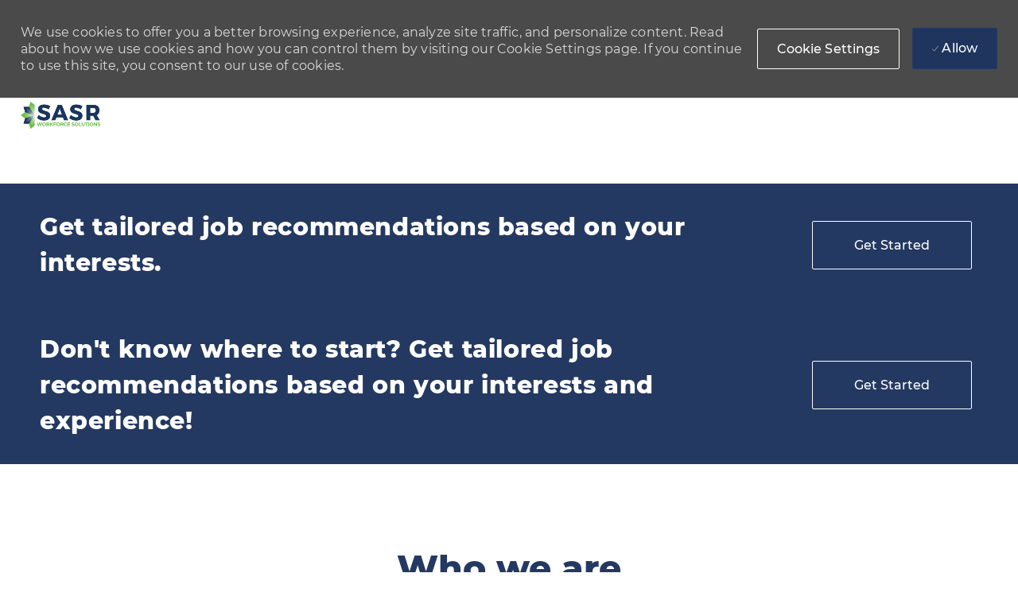

--- FILE ---
content_type: text/html; charset=UTF-8
request_url: https://jobs.sasrlink.com/us/en/home
body_size: 22362
content:
<!DOCTYPE html> 
<html lang="en" data-ph-id="ph-page-element-page1-SVLTTy" class="desktop en_us external" id="_PCM"> 
 <!--<![endif]--> 
 <head data-ph-id="ph-page-element-page1-qnmXSX"><link type="text/css" rel="stylesheet" id="platform_globalStyles" href="https://cdn.phenompeople.com/CareerConnectResources/common/js/globalplatform/1761919817207_globalstyles.css"><link rel="preconnect" href="https://cdn.phenompeople.com" /><link rel="preconnect" href="https://assets.phenompeople.com" /><meta name="robots" content="index" /><link rel="preload" as="image" importance="high" href="https://cdn.phenompeople.com/CareerConnectResources/prod/SROOUS/images/shutterstock_1780017017copy-1625066398639.jpg" id="ph_image_preload" /><meta name="layout" content="site-layout" data-ph-id="ph-page-element-page1-JWsEvM" /><meta http-equiv="X-UA-Compatible" content="IE=edge, chrome=1" data-ph-id="ph-page-element-page1-TVFX1O" /> 
   
    
     
     
     <link type="image/x-icon" href="https://cdn.phenompeople.com/CareerConnectResources/pp/SROOUS/en_us/desktop/assets/images/favicon.ico" rel="icon" data-ph-id="ph-page-element-page1-F6Z1vP" /> 
      <link rel="apple-touch-icon-precomposed" sizes="114x114" href="https://cdn.phenompeople.com/CareerConnectResources/pp/SROOUS/en_us/desktop/assets/images/h/apple-touch-icon.png" data-ph-id="ph-page-element-page1-rXifUF" /> 
       <link rel="apple-touch-icon-precomposed" sizes="72x72" href="https://cdn.phenompeople.com/CareerConnectResources/pp/SROOUS/en_us/desktop/assets/images/m/apple-touch-icon.png" data-ph-id="ph-page-element-page1-fUA3US" /> 
        <link rel="apple-touch-icon-precomposed" href="https://cdn.phenompeople.com/CareerConnectResources/pp/SROOUS/en_us/desktop/assets/images/l/apple-touch-icon-precomposed.png" data-ph-id="ph-page-element-page1-2KduJh" /> 
         <link rel="shortcut icon" href="https://cdn.phenompeople.com/CareerConnectResources/pp/SROOUS/en_us/desktop/assets/images/l/apple-touch-icon.png" data-ph-id="ph-page-element-page1-SU0uby" /> 
          <link rel="apple-touch-startup-image" href="https://cdn.phenompeople.com/CareerConnectResources/pp/SROOUS/en_us/desktop/assets/images/l/splash.png" data-ph-id="ph-page-element-page1-6eqBMC" /> 
           
          
         
        
       
      
     
    
   
  
  
  
  
  
  
  
  
  
  
  
  
  
  
  
  
  
  
  
  
  
  
  
  
  
  
  
  
 <script type="text/javascript">/*&lt;!--*/ var phApp = phApp || {"widgetApiEndpoint":"https://jobs.sasrlink.com/widgets","country":"us","deviceType":"desktop","locale":"en_us","absUrl":true,"refNum":"SROOUS","cdnUrl":"https://cdn.phenompeople.com/CareerConnectResources/pp","baseUrl":"https://jobs.sasrlink.com/us/en/","baseDomain":"https://jobs.sasrlink.com","phenomTrackURL":"jobs.sasrlink.com/us/en/phenomtrack.min.js","pageName":"home","siteType":"external","rootDomain":"https://jobs.sasrlink.com","pageId":"page1"}; phApp.ddo = {"siteConfig":{"status":"success","errorCode":null,"errorMsg":null,"data":{"settingsIdentifiersFileUrl":"https://cdn.phenompeople.com/CareerConnectResources/pcs/common/1765810488809-classesForCms.js","phwPxScrVerionUrl_old":"pcs/common/1749810627131-phw-px-hadlr.js","thirdPartyLibraries":{"internal":["heap-analytics","open-replay"]},"hvxApplyInfo":{"vendor":"https://pp-cdn.phenompeople.com/CareerConnectResources/q/hvh/chunk-vendors.d0877308.js","style":"https://pp-cdn.phenompeople.com/CareerConnectResources/st/hvh/app.82805637.css","app":"https://pp-cdn.phenompeople.com/CareerConnectResources/st/hvh/app.93ff0a3f.js"},"phBridgeEvents":["apply_click","job_preview_click"],"imEagerLoadDdoList":[{"name":"getProfileStatus","cache":false},{"name":"getRegionLocales","cache":true},{"name":"getIMConfigurations","cache":true},{"name":"getClientReferFlow","cache":true},{"name":"imVariantsConfigInfo","cache":true},{"name":"mergedProfile","cache":false},{"name":"getProfileWeightage","cache":false},{"name":"masterFrequencyV1","cache":true},{"name":"userAlertSettings","cache":true},{"name":"fitScoreSettingsIM","cache":true},{"name":"employeeSearchConfig","cache":true},{"name":"getEmployeeProfile","cache":false},{"name":"getGroupInfo","cache":true},{"name":"getAppliedJobs","cache":true},{"name":"getProfileFieldsSettings","cache":true}],"filePicker":{"dropbox":{"clientId":"1vpordy4ijn2x08","devkey":""}},"ignoreCovidWidgetPagesList":["chatbot"],"uniqueEventSubsList":["getUserProfileData"],"smoothAnchorSettings":{"ignore":true},"embedScriptVersion":"0.9.4","isUrlLowerForSeo":false,"recommendedTrackingConfig":{"category":{"storageKey":"categories","ddoKeysToStore":["category"],"maxKeysToStore":"4"},"job":{"storageKey":"jobsViewed","ddoKeysToStore":["jobSeqNo"],"maxKeysToStore":"4"},"search-results":[{"storageKey":"keywords","ddoKeysToStore":["keywords"],"maxKeysToStore":"4"},{"storageKey":"locations","ddoKeysToStore":["location","field"],"maxKeysToStore":"4"}]},"debounceTimer":350,"eagerLoadDDOsToSkipLazyCalls":["apply"],"ignoreCookiePages":["chatbot"],"trustArc":{"attr":{"id":"truste-show-consent"},"actionMethod":"truste.eu.clickListener"},"elementsToLoadByModule":{"videoAssessment":[{"tag":"link","attributes":{"href":"https://cdn.phenompeople.com/CareerConnectResources/common/video-platform/js/vs-master-theme-1744368002549.css","rel":"stylesheet","type":"text/css"}}],"automationEngine":[{"tag":"script","attributes":{"src":"https://cdn.phenompeople.com/CareerConnectResources/hvh/aeBootstrapper1.js","type":"text/javascript"},"elementId":"aeBundle"}],"onboarding":[{"tag":"link","attributes":{"href":"https://pp-cdn.phenompeople.com/CareerConnectResources/st/common/video-platform/js/onboarding-theme.css","rel":"stylesheet","type":"text/css"},"elementId":"onboardingTheme"},{"tag":"link","attributes":{"href":"https://pp-cdn.phenompeople.com/CareerConnectResources/st/common/video-platform/js/form-renderer.css","rel":"stylesheet","type":"text/css"},"elementId":"onboardingFormRenderer"}]},"globalManagedWidgetIds":["8b82bfdaafd4d8504005407db933c9a6"],"phwPxScrVerionUrl_bkp":"common/js/canvas/vendor/phw-px-hadlr-1.3.js","securiti":{"attr":{"href":"javascript:showConsentPreferencesPopup()"}},"maps":{"google":{"apiScript":"https://maps.googleapis.com/maps/api/js","clusterJsScript":"markerclusterer-v1.js","gmapsInfoBoxScript":"gmaps-infobox-v1.js","apiKey":"AIzaSyBqM-rW0r-sR9PerNAvvsmzbBeoFu3Ycz8"},"mapbox":{"mapboxScript":"mapbox-gl.js","superClusterJsScript":"supercluster.min.js","apiKey":"pk.eyJ1IjoicGhlbm9tcGVvcGxlIiwiYSI6ImNqa3dreDVkZDB4YWEzam9hMXp0eWVqbXgifQ.Mpna1KIqU8Gj6zjPy4iygw"},"mapboxCN":{"mapboxScript":"mapbox-gl-v1.1.0.js","superClusterJsScript":"supercluster.min.js","mapboxTurf":"mapbox-turf.min-v1.js","mapboxSearch":"mapbox-gl-geocoder.min.js","mapboxDirections":"mapbox-gl-directions.js","enableDirections":true,"apiKey":"pk.eyJ1IjoicGhlbm9tcGVvcGxlIiwiYSI6ImNqa3dreDVkZDB4YWEzam9hMXp0eWVqbXgifQ.Srl2-pw3xDRilymEjEoeig","baseApiUrl":"https://api.mapbox.cn"}},"otPrivacyPolicyScript":"https://cdn.phenompeople.com/CareerConnectResources/prod/pcs/common/ot-priv-pol-3.0.js","ignoreLinkedInStateParam":false,"tokenConfiguredTenants":{"refNums":["RBCAA0088"]},"fetchBlogShareSettingsFromSiteconfig":true,"pxScrVerionUrl_bkp":"common/js/vendor/ph-px-hadlr-1.15.js","phwPxScrVerionUrl_bkp_new":"pcs/common/phw-px-hadlr.js","oneTrust":{"class":["ot-sdk-show-settings"]},"videoScreeningGlobalStyles":"https://pp-cdn.phenompeople.com/CareerConnectResources/st/common/video-platform/js/ph-vs-global-styles-v1.css","cdnConfig":{"cdnDdos":["fitScoreSettings","landingPageOverview","categoryContentV2","candidateProfileConfig","categoryMasterData","jobTagSettings","getBusinessRules","getMasterCategories","categoryMasterDataV2","caasFetchRawConfig","globalSearchConfig","categoryContent","siteBranding","blogsharewidgetsettings","audiencePxWidgetConfig","jobsharewidgetsettings","npsConfig","socialConnectOptions","getRegionLocales","jobLogoConfig","supportedLanguages","getMasterLocations","locationmapsettings","pxAudJobwidgetsettings","getRegionLocales","eventsharewidgetsettings","jobwidgetsettings","fyfConfig","getPiiConsentConfig","glassdoorReviews","masterFrequencyV1","getWidgetVersions"],"globallyManagedDdos":["getWidgetVersions"],"cdnUrl":"https://content-us.phenompeople.com","pageNameLevelDdos":[],"pageIdlevelDdos":[]},"platformLevelTriggers":[{"triggerCondition":[{"operand":"AND","conditions":[{"triggerType":"site_config_based_trigger","triggerMetadata":{"configKey":["aiSummaryEnabled"]}}]}],"triggerActions":[{"actionType":"load_widget","actionMetadata":{"widgetId":"zVydrA","instanceId":"inzVydrA","placementDataByPage":{"job":{"selector":"[data-func-widget-id^=\"ph-job-details-v1-job-nav\"]","position":"before"}},"defaultPlacementData":{"selector":"[data-func-widget-id^=\"ph-job-details-v1-job-nav\"]","position":"before"}}}]}],"crawlerUserAgents":"Screaming Frog|googlebot|yahoo|bingbot|baiduspider|facebookexternalhit|twitterbot|rogerbot|linkedinbot|embedly|showyoubot|outbrain|pinterest|slackbot|vkShare|W3C_Validator|redditbot|Applebot|WhatsApp|flipboard|tumblr|bitlybot|SkypeUriPreview|nuzzel|Discordbot|Google Page Speed|Qwantify|pinterestbot|Custom|msnbot|DuckDuckBot|BingPreview|spider|MJ12bot|deepcrawl|Chrome-Lighthouse","siteSettings":{"enableJobStickyBanner":true,"globalAndPageLevelTriggers":{"globalTriggers":[],"pageLevelTriggers":[{"triggerCondition":[{"operand":"AND","conditions":[{"triggerType":"site_config_based_trigger","triggerMetadata":{"configKey":["enableJobStickyBanner"]}}]}],"triggerActions":[{"actionType":"load_widget","actionMetadata":{"widgetId":"dHSFuz","instanceId":"dHSjdFuz","widgetHide":false,"placementDataByPage":{"job":{"selector":".job .phw-sticky-top-all","position":"as_last_child"},"defaultPlacementData":{"selector":".job .phw-sticky-top-all","position":"as_last_child"}}}}]}]},"locationSlider":false,"refineSearch":{"enabledFacets":["category","country","state","city","postalCode","hireType","phLocSlider"],"facetDisplayNames":{"category":"Category","country":"Country","state":"State/Province","city":"City","postalCode":"Zip Code","hireType":"Hiring Type","phLocSlider":"Location"},"facetPlaceholderNames":{"category":"Search in Job Category","country":"Search in Country","state":"Search in State/Province","city":"Search in City","postalCode":"Zip Code","hireType":"Hiring Type","phLocSlider":"Location"},"defaultFacetsToOpen":["phLocSlider"],"facetConfig":{"phLocSlider":{"sliderRadius":60,"aboveMaxRadius":false,"locationRangeEnd":500,"sliderDelta":1}}},"gdpr":{"cookieType":"persistent","enabled":true,"showCookieSettings":true,"showDecline":false},"size":"10","iscdnEnabled":true,"oauth":{"google":{"loginUrl":"https://accounts.google.com/o/oauth2/auth","logoutUrl":"https://www.google.com/accounts/Logout?continue=https://appengine.google.com/_ah/logout","clientId":"876228513716-npfer46h51po4nn5c1pafndsg87i2bm7.apps.googleusercontent.com","scope":"https://www.googleapis.com/auth/userinfo.profile https://www.googleapis.com/auth/userinfo.email https://www.googleapis.com/auth/user.phonenumbers.read","redirectUri":"/socialAuth/g","response_type":"code"},"facebook":{"loginUrl":"https://www.facebook.com/dialog/oauth","logoutUrl":"","clientId":"2290238934525636","redirectUri":"/socialAuth/fb","scope":"email public_profile","response_type":"code"},"linkedIn":{"loginUrl":"https://www.linkedin.com/oauth/v2/authorization","logoutUrl":"https://api.linkedin.com/uas/oauth/invalidateToken","clientId":"78irjf004hr2h9","redirectUri":"/socialAuth/li","scope":"r_liteprofile r_emailaddress","response_type":"code"}}},"size":"10","refNum":"SROOUS","siteVariant":"external","iubenda":{"class":["iubenda-cs-preferences-link"],"attr":{"href":"javascript:_iub.cs.ui.openPreferences()"}},"isNativeEmailClientForBlog":true,"iscdnEnabled":true,"calendarApiKey":{"clientId":"aPuJFtcvVzuUHrqeLmPL36170","apiToken":"api1514482884HylDN8tqa6mgQxWCpnjo36170","userZone":true},"trackingConfig":{"ddoDataPath":{"jobDetail":"data.job"},"job_category_click":{"trait14":"key"},"job_category_search_click":{"trait14":"key"},"play_click":{"trait260":"videotype","videoId":"videoid"},"pause_click":{"trait260":"videotype","videoId":"videoid"},"similar_job_click":{"trait12":"jobSeqNo","related":{"ddo":[{"name":"jobDetail","data":{"trait5":"jobSeqNo","trait14":"category"}}]}},"linkedin_recommended_job_click":{"trait5":"jobSeqNo","trait14":"category"},"recently_viewed_job_click":{"trait5":"jobSeqNo","trait14":"category"},"recommended_job_click":{"trait5":"jobSeqNo","trait14":"category"},"next_click":{"trait254":"stepName","typedValue":"typedValue","selected_values":"selected_values"},"ddo_failure":{"trait254":"stepName","response":"response","ddoKey":"ddoKey"},"ddo_error":{"trait254":"stepName","error":"error","ddoKey":"ddoKey"},"skip_questions_click":{"trait254":"stepName"},"previous_click":{"trait254":"stepName"},"registration_submit":{"trait27":"email","trait15":"firstName","trait24":"phone"},"edit_profile_information":{},"resume_remove_click":{},"profile_questions_click":{},"resume_upload_click":{},"create_profile_click":{},"upload_new_file_click":{},"clear_text_click":{"trait6":"clearSearchValue"},"send_feedback_click":{"userFeedback":"userFeedback"},"submit_rating_click":{"userRating":"userRating"},"near_job_click":{"trait5":"jobSeqNo","trait14":"category"},"suggestions":{"stepName":"stepName","typed_values":"typed_values","selected_values":"selected_values"},"fyf_step_loaded":{"step":"step"},"fyf_options_closed":{},"favorite_job_click":{"trait5":"jobSeqNo","trait14":"category"},"job_added_to_jobcart":{"trait5":"jobSeqNo","trait14":"category"},"job_unfavorited":{"trait5":"jobSeqNo","trait14":"category"},"job_favorite_delete_click":{"trait5":"jobSeqNo","trait14":"category"},"type_ahead_search":{},"similar_job_see_more_click":{},"linkedin_login_click":{},"linkedin_logout_click":{},"view_all_glassdoor_reviews_click":{},"homepage_category_click":{"trait14":"key"},"category_click":{"trait14":"key"},"job_click":{"trait5":"jobSeqNo","trait14":"category"},"previous_job_click":{"trait5":"jobSeqNo"},"next_job_click":{"trait5":"jobSeqNo"},"linkedin_recommended_category_click":{"trait14":"category"},"back_to_search_results_click":{},"share_event":{"trait269":"eventScheduleId","trait213":"provider"},"blog_click":{"trait283":"url"},"blog_category_click":{"trait14":"categoryName"},"next_blog_click":{"trait283":"url"},"previous_blog_click":{"trait283":"url"},"blog_details_view":{"trait283":"blog"},"navigate_to_tweet_click":{"tweetUrl":"tweetUrl"},"fit_level_loaded":{"jobsFitLevel":"jobsFitLevel","totalJobs":"totalJobs","availableFitLevelCount":"availableFitLevelCount"},"smart_tags_loaded":{"smartJobTags":"smartJobTags","totalJobs":"totalJobs","availableJobTagCount":"availableJobTagCount"},"edit_role_click":{"trait13":"trait13"},"select_role_click":{"trait13":"trait13","trait260":"trait260"},"save_employee_info_click":{"trait62":"trait62"},"update_employee_info_click":{"trait62":"trait62"},"signIn_click":{"trait260":"trait260","userId":"userName"},"signUp_click":{"trait260":"trait260","userId":"userName"},"reset_password_click":{"trait260":"trait260","userId":"userName"},"create_password_click":{"trait260":"trait260","type":"type"},"app_download_click":{"trait260":"appName","videoScreenId":"videoScreenId","videoScreenInterviewId":"videoScreenInterviewId"},"user_decline_click":{"trait5":"videoScreenId","trait14":"category","videoScreenId":"videoScreenId","videoScreenInterviewId":"videoScreenInterviewId"},"user_accept_click":{"trait5":"videoScreenId","trait14":"category","trait261":"userId","videoScreenId":"videoScreenId","videoScreenInterviewId":"videoScreenInterviewId"},"start_process_click":{"trait5":"videoScreenId","trait14":"category","trait261":"userId","videoScreenId":"videoScreenId","videoScreenInterviewId":"videoScreenInterviewId"},"accept_practice_click":{"trait261":"userId","videoScreenId":"videoScreenId","videoScreenInterviewId":"videoScreenInterviewId"},"reject_practice_click":{"trait261":"userId","videoScreenId":"videoScreenId","videoScreenInterviewId":"videoScreenInterviewId"},"answer_record_click":{"trait5":"videoScreenId","trait14":"category","trait261":"userId","videoScreenId":"videoScreenId","videoScreenInterviewId":"videoScreenInterviewId","videoScreenQuestionId":"videoScreenQuestionId"},"answer_submit_click":{"trait5":"videoScreenId","trait14":"category","trait261":"userId","videoScreenId":"videoScreenId","videoScreenInterviewId":"videoScreenInterviewId"},"answer_retake_click":{"trait5":"videoScreenId","trait14":"category","trait261":"userId","videoScreenId":"videoScreenId","videoScreenInterviewId":"videoScreenInterviewId","videoScreenQuestionId":"videoScreenQuestionId"},"answer_continue_click":{"trait5":"videoScreenId","trait14":"category","trait261":"userId","videoScreenId":"videoScreenId","videoScreenInterviewId":"videoScreenInterviewId","videoScreenQuestionId":"videoScreenQuestionId"},"answer_review_click":{"trait5":"videoScreenId","trait14":"category","trait261":"userId","videoScreenId":"videoScreenId","videoScreenInterviewId":"videoScreenInterviewId","videoScreenQuestionId":"videoScreenQuestionId"},"submit_application_click":{"trait5":"videoScreenId","trait14":"category","trait261":"userId","videoScreenId":"videoScreenId","videoScreenInterviewId":"videoScreenInterviewId"},"export_videos_click":{"trait5":"videoScreenId","trait14":"category","trait261":"userId","videoScreenId":"videoScreenId","videoScreenInterviewId":"videoScreenInterviewId"},"restart_application_click":{"trait5":"videoScreenId","trait14":"category","trait261":"userId","videoScreenId":"videoScreenId","videoScreenInterviewId":"videoScreenInterviewId"},"start_now_click":{"trait5":"videoScreenId","trait14":"category","trait261":"userId","videoScreenId":"videoScreenId","videoScreenInterviewId":"videoScreenInterviewId"},"continue_process_click":{"trait5":"videoScreenId","trait14":"category","trait261":"userId","videoScreenId":"videoScreenId","videoScreenInterviewId":"videoScreenInterviewId"},"contact_recruiter_click":{"trait261":"userId","videoScreenId":"videoScreenId","videoScreenInterviewId":"videoScreenInterviewId"},"agree_click":{"videoScreenId":"videoScreenId","videoScreenInterviewId":"videoScreenInterviewId"},"submit_feedback_click":{"rating":"rating","feedback":"feedback","videoScreenId":"videoScreenId","videoScreenInterviewId":"videoScreenInterviewId"},"video-upload-error":{"url":"url","status":"status","questionId":"questionId","response":"response"},"apply_thank_you_loaded":{"hvhConfig":"hvhConfig"},"hvh_asset_initiated":{"thankYouUri":"thankYouUri"},"hvh_asset_res":{"res":"res"}},"lqipImage":"https://assets.phenompeople.com/CareerConnectResources/common/assets/images/gray.png","isHvhishvhjobApply":true,"navItems":{"showExternalEvents":false,"candidateHome":true,"cdnCaasContentUrl":"https://content-us.phenompeople.com/api/content-delivery/caasContentV1","eventsEnabled":false,"audPxConfig":{"oldVersion":"2.0","newVersion":"4.0"},"blogsEnabled":true,"navMenuItems":["blogs","candidateHome"],"cdnCaasContentEnabled":true,"showExternalBlogs":true,"navMenuItemsData":{"blogs":{"url":"https://jobs.sasrlink.com/us/en/blog"},"events":{"url":"https://jobs.sasrlink.com/us/en/events"}}},"imageLoadType":{"desktop":"progressive","mobile":"lazy"},"resumableUploadConfig":{"chunkSize":"1","simultaneousUploads":"1","allowedVideoFormats":["mp4","m4p","m4v","mov","qt","avi","wmv","webm","mpg","mpeg"]},"locale":"en_us","siteLevelWidgetBindables":{"97e696f90c1e5c417da8b4484b49c7b0":{"locationSearch":true},"ad204a0c40fc1a98d614669f1bc50ab3":{"locationSearch":true}},"phwPxScrVerionUrl":"https://cdn.phenompeople.com/CareerConnectResources/pcs/common/phw-px-hadlr-1759419021369.js","vendorScripts":{"jquery":"jquery-3.6.1.min.js","jqueryMigrate":"jquery-migrate.min-1.1.js","plyrScript":"plyr-3.7.8.js","plyrStyle":"plyr-3.7.8_1.css","videojs-wavesurfer":"videojs-wavesurfer_3.9.0.js","wavesurfer":"wavesurfer_6.6.4.min.js","wavesurfer-microphone":"wavesurfer.microphone.min_6.6.4.js","mediaInfo":"mediainfo_0.1.9.min.js"},"globalSearchFeature":{"mobileSearch":false},"phwPxScrVerionUrl_1":"prod/pcs/common/phw-px-hadlr-1728036837721.js","widgetScriptsConfig":{"cdnBaseUrl":"https://pp-cdn.phenompeople.com","widgetScriptPath":"CareerConnectResources/pp/agWidgets"},"ally":{"layerEnabled":true,"cdnUrl":"/common/js/ally/ph-ally-v1.1.js","allyScript":"/common/js/ally/ph-ally-layer-v1.19.js","allySkipToContent":{"isEnabled":true,"selectors":"#skip-content, #ph-skip-content, #skipToMainContent, .ae-skipto-main"},"reorderCookie":true,"userAgent":"AudioEye"},"pxScrVerionUrl":"https://cdn.phenompeople.com/CareerConnectResources/pcs/common/1755880496065-ph-px-hadlr-1.0.js","videoAssessmentPagesList":["video-assessment-landing-page","video-assessment-recording","video-assessment-thankyou","interview-landing-page","interview-recording","interview-thankyou","video assessment landing page","video assessment recording","video assessment thankyou","interview landing page","interview recording","interview thankyou","screening-welcome","screening-answering","screening-thankyou"],"oauth":{"indeed":{"clientId":"bd63e9975aacf4577c4662fcb002494dcb83887f82d51453405f60b29c77609a"},"xing":{"clientId":"c3bdfb74291c0e358e89"},"linkedIn":{"loginUrl":"https://www.linkedin.com/oauth/v2/authorization","logoutUrl":"https://api.linkedin.com/uas/oauth/invalidateToken","clientId":"78irjf004hr2h9","redirectUri":"/socialAuth/li","scope":"r_liteprofile r_emailaddress","response_type":"code"},"google":{"loginUrl":"https://accounts.google.com/o/oauth2/auth","logoutUrl":"https://www.google.com/accounts/Logout?continue=https://appengine.google.com/_ah/logout","clientId":"876228513716-npfer46h51po4nn5c1pafndsg87i2bm7.apps.googleusercontent.com","scope":"https://www.googleapis.com/auth/userinfo.profile https://www.googleapis.com/auth/userinfo.email https://www.googleapis.com/auth/user.phonenumbers.read","redirectUri":"/socialAuth/g","response_type":"code"},"google-signin":{"loginUrl":"https://accounts.google.com/o/oauth2/auth","logoutUrl":"https://www.google.com/accounts/Logout?continue=https://appengine.google.com/_ah/logout","clientId":"876228513716-npfer46h51po4nn5c1pafndsg87i2bm7.apps.googleusercontent.com","scope":"https://www.googleapis.com/auth/userinfo.profile https://www.googleapis.com/auth/userinfo.email https://www.googleapis.com/auth/user.phonenumbers.read","redirectUri":"/iauth/g","response_type":"code"},"facebook":{"loginUrl":"https://www.facebook.com/dialog/oauth","logoutUrl":"","clientId":"2290238934525636","redirectUri":"/socialAuth/fb","scope":"email public_profile","response_type":"code"}},"pageNameMap":{"404":"404_page_view","home":"home_page_view","category":"job_category_page_view","job":"job_details_view","search-results":"search_result_page_view","apply":"apply_page_view","glassdoorReviews":"glassdoor_reviews_page_view","jobcart":"favorites_page_view","jointalentcommunity":"jtc_page_view","featuredOpportunities":"job_category_page_view","businessUnit":"job_category_page_view","event":"event_details_view","events":"event_results_page_view","saved-jobs":"favorites_page_view","blogarticle":"blog_details_page","video-assessment-landing-page":"video_assessment_landing_page_view","video-assessment-recording":"video_assessment_recording_page_view","video-assessment-thankyou":"video_assessment_thankyou_page_view","interview-landing-page":"interview_landing_page_view","interview-recording":"interview_recording_page_view","interview-thankyou":"interview_thankyou_page_view","screening-welcome":"screening_welcome_page_view","screening-answering":"screening_answering_page_view","screening-outro":"screening_thankyou_page_view"},"blogsharewidgetsettings":{"options":[{"name":"whatsapp","order":0,"baseUrl":"https://api.whatsapp.com/send?&text=","eventName":"Share_whatsapp","settings":{"icon":"icon-whatsapp-1","iconBrandColor":"","popUpParams":"resizable,scrollbars,status,height=500,width=500","params":{},"label":false},"isSelected":true},{"name":"linkedin","order":1,"baseUrl":"https://www.linkedin.com/shareArticle?mini=true&url=","eventName":"share_blog","settings":{"icon":"icon-linkedin-2","iconBrandColor":"","popUpParams":"resizable,scrollbars,status,height=500,width=500","params":{"title":"shareInfoText"},"label":false},"isSelected":true},{"name":"facebook","order":3,"baseUrl":"https://facebook.com/sharer.php?u=","eventName":"share_blog","settings":{"icon":"icon-facebook","iconBrandColor":"","popUpParams":"resizable,scrollbars,status,height=500,width=500","params":{"t":"shareInfoText"},"label":false},"isSelected":true},{"name":"twitter","order":0,"baseUrl":"https://twitter.com/share?url=","eventName":"share_blog","settings":{"icon":"icon-twitter","iconBrandColor":"","popUpParams":"resizable,scrollbars,status,height=500,width=500","params":{"text":"shareInfoText"},"label":false},"isSelected":true},{"name":"email","order":6,"baseUrl":"","eventName":"share_blog","settings":{"icon":"icon-email-2","iconBrandColor":"","popUpParams":"resizable,scrollbars,status,height=500,width=500","params":{},"label":false},"isSelected":true}],"brandStyle":true,"widgetStyle":"style3","isInline":true,"size":"16","spacing":"21","color":"#fff","backgroundColor":"#ggg","height":"34","width":"34","line-height":"30","lineHeight":"30","borderWidth":"1","borderStyle":"solid","borderColor":"transparent","borderRadius":"100","locale":"en_us","siteVariant":"external"},"botEnabled":false,"onboardingPagesList":["onboarding-tasks","onboarding-home","Onboarding-Tasks","Onboarding-Home"],"kalturaConfig":{"partnerId":"2716851","playerId":"45245971"},"isShareDataFromConfig":true,"pxScrVerionUrl_backup":"https://cdn.phenompeople.com/CareerConnectResources/pcs/common/1744722002080-ph-px-hadlr.js","mapBoxGlScript":"mapbox-gl-v1.1.0.js","urlMap":{"home":"home","category":"c/:category","job":"job/:jobId/:title","service":"service/:jobId/:title","jobcart":"jobcart","search-results":"search-results","glassdoor-reviews":"glassdoor-reviews","event":"event/:eventScheduleId/:title","events":"events","talentcommunity":"talentcommunity","talentcommunityupdate":"talentcommunityupdate","blogarticle":"blogarticle/:url","jobalert":"jobalert","employee-profile":"employeeprofile","editprofile":"editprofile","businessUnit":":url","featuredOpportunities":":url","di_about":"di/about/:groupId","di_details":"di/details/:groupId","di_events":"di/events/:groupId","di_groups":"di/groups","di_highlights":"di/highlights/:groupId","di_jobs":"di/jobs/:groupId","di_members":"di/members/:groupId","referrals_candidate":"referrals/candidate","referrals_referredcandidates":"referrals/referredcandidates","referrals_friendsinterests":"referrals/friendsinterests","referrals_home":"referrals/home","referrals_candidatesuniversity":"referrals/candidatescompany","employees_home":"employees/home","lms_courses":"lms/courses","lms_savedcourses":"lms/savedcourses","gigs_details":"gigs/details/:gigId","gigs_searchresults":"gigs/searchresults","nla_home":"nla/home","nla_search":"nla/search","gigs_manage":"gigs/manage","gigs_applications":"gigs/applications","gigs_applicants":"gigs/applicants/:gigId","events_event":"events/event/:eventScheduleId/:title","events_home":"events/home","my-profile":"myprofile","cp_createpath":"cp/createpath","cp_home":"cp/home","cp_explore":"cp/explore","mentoring_relationship":"mentoring/relationship/:mentorshipId","mentoring_mentees":"mentoring/mentees","mentoring_mentors":"mentoring/mentors","mentoring_searchresults":"mentoring/searchresults","settings":"settings","story":"story/:contentId/:title","video-assessment-landing-page":"video-assessment-landing-page","video-assessment-recording":"video-assessment-recording","video-assessment-thankyou":"video-assessment-thankyou","forwardApply":"hvhapply","interview-landing-page":"interview-landing-page","interview-recording":"interview-recording","interview-thankyou":"interview-thankyou","roles_details":"roles/details/:jobCode/:jobTitle","roles_search-results":"roles/searchresults","screening-welcome":"screening-welcome","screening-answering":"screening-answering","screening-thankyou":"screening-thankyou","pmr_review":"pmr/review/:formId","alumni_my-profile":"alumni/myprofile"},"categoryUrlMap":{"SROOUS_Convenience":"c/convenience-jobs","SROOUS_Travel":"c/travel-jobs","SROOUS_Leadership_Supervisory":"c/leadership-supervisory-jobs","SROOUS_Retail":"c/retail-jobs","SROOUS_Other":"c/other-jobs","SROOUS_Warehouse_Distribution":"c/warehouse-distribution-jobs","SROOUS_Restaurant_Hospitality":"c/restaurant-hospitality-jobs","SROOUS_Manufacturing":"c/manufacturing-jobs","SROOUS_Grocery":"c/grocery-jobs"},"isNativeEmailClient":true,"captchaConfig":{"useCaptcha":false,"siteKey":"6LcV6MIUAAAAAN99to_j66BSDkGwjWcsjh2iTj1W","scriptSrc":"https://www.google.com/recaptcha/api.js?render=explicit&hl={{locale}}","divId":"ph-custom-captcha"},"automationEnginePagesList":["hvh-apply2","hvh apply","hvh apply2","hvhapply","hvh-apply","Hvh apply2","schedule-slot","onboarding","Onboarding","onboarding-tasks","onboarding-home","Onboarding-Tasks","Onboarding-Home"]},"reqData":null},"flashParams":{},"categories":{"status":200,"hits":0,"totalHits":16,"data":{"category":[{"internalId":"SROOUS_Retail","total_count":15,"new_count":0,"display_name":"Retail","category":"Retail","key":"Retail"},{"internalId":"SROOUS_Grocery","total_count":1,"new_count":0,"display_name":"Grocery","category":"Grocery","key":"Grocery"}]},"eid":"6973d418e3f68323c28de6c3"}}; phApp.experimentData = {}; phApp.inlinePreview = false;phApp.eagerLoadDDOs = ["categoryMasterDataV2","jobwidgetsettings","siteConfig","categories"];; phApp.sessionParams = {"csrfToken":"21677cfd16934633bb439941a23b6174","jdsource":""}; /*--&gt;*/</script><script type="text/javascript">phApp.urlMap = {"featuredOpportunities":":url", "businessUnit":":url", "category": "c/:category","job": "job/:jobSeqNo/:title","glassdoor-reviews": "glassdoor-reviews", "search-results" : "search-results", "home" : "home", "jobcart" : "jobcart"}  </script><script type="text/javascript">phApp.ddoRealPath = {"jobDetail": "data.job"}</script><meta charset="UTF-8" /><meta content="en" /><meta name="viewport" content="width=device-width, initial-scale=1" /><link rel="canonical" href="https://jobs.sasrlink.com/us/en/home" /><meta name="description" content="Find the right local or travel job at SASR Workforce Solutions" key-description="external-default-home-description" /><meta name="keywords" content="sasr workforce solutions, job seekers, retail merchandising, travel job, store locations" key-keywords="external-default-home-keywords" /><link rel="alternate" href="https://jobs.sasrlink.com/us/en/" hreflang="en-us" data-seo="1" data-ddo="" /><meta name="twitter:card" content="summary_large_image" /><meta name="twitter:site" content="@SASR Workforce Solutions" /><meta name="twitter:creator" content="@Careers - SASR Workforce Solutions" /><meta name="twitter:image" content="https://cdn.phenompeople.com/CareerConnectResources/pp/SROOUS/social/1024x512-1622019340620.jpg" page-seo-overriden="true" /><meta name="twitter:title" content="Find Local &amp; Travel Jobs at SASR Workforce Solutions" /><meta name="twitter:description" content="Find the right local or travel job at SASR Workforce Solutions" /><meta property="og:type" content="website" /><meta property="og:image" content="https://cdn.phenompeople.com/CareerConnectResources/pp/SROOUS/social/1200x630-1622019377313.jpg" page-seo-overriden="true" /><meta property="og:site_name" content="SASR Workforce Solutions" /><meta property="og:url" content="https://jobs.sasrlink.com/us/en/home" /><meta property="og:title" content="Find Local &amp; Travel Jobs at SASR Workforce Solutions" /><meta property="og:description" content="Find the right local or travel job at SASR Workforce Solutions" /><meta property="fb:admins" content="" /><meta property="og:image:width" content="200" /><meta property="og:image:height" content="200" /><title key="external-default-home-title">Find Local &amp; Travel Jobs at SASR Workforce Solutions</title><script type="application/ld+json">{"@context": "http://schema.org","@type": "WebSite","url": "https://jobs.sasrlink.com/","potentialAction": {"@type": "SearchAction","target": "https://jobs.sasrlink.com/us/en/search-results?keywords={search_term_string}","query-input": "required name=search_term_string"}}</script><script id="ph_app_page_id" type="text/javascript">phApp.pageId = "page1-ds";</script><script snippet_id="GTM-HEAD-143" nonce="__CSP_NONCE__">(function(w,d,s,l,i){w[l]=w[l]||[];w[l].push({'gtm.start':new Date().getTime(),event:'gtm.js'});var f=d.getElementsByTagName(s)[0],j=d.createElement(s),dl=l!='dataLayer'?'&amp;l='+l:'';j.async=true;j.src='https://www.googletagmanager.com/gtm.js?id='+i+dl;n=d.querySelector('[nonce]');if(n){j.setAttribute('nonce',n.nonce||n.getAttribute('nonce'))};f.parentNode.insertBefore(j,f);})(window,document,'script','dataLayer','GTM-M8W3263');</script><meta name="yandex-verification" content="8691ed5d35898fb9" /><script id="structural-tag" type="application/ld+json">{"@context": "https://schema.org","@type": "WebPage","inLanguage": "en_us","name": "Home","url": "https://jobs.sasrlink.com/us/en","datePublished": "2026-01-09","dateModified": "2026-01-09"}</script><link id="aurelia-global-styles" rel="stylesheet" type="text/css" href="https://cdn.phenompeople.com/CareerConnectResources/SROOUS/canvas/dstenantcss/main1761373203841.css" /><script type="text/javascript" id="platform_basic" defer="true" module="" fetchpriority="high" src="https://cdn.phenompeople.com/CareerConnectResources/common/js/globalplatform/1766477678823_ph-basic-5.0.js"></script><script type="text/javascript" id="platform_require" defer="true" fetchpriority="high" src="https://cdn.phenompeople.com/CareerConnectResources/common/js/globalplatform/1766477691201_require-5.0.js"></script><script type="text/javascript" id="platform_vendorBundleJs" defer="true" fetchpriority="high" src="https://cdn.phenompeople.com/CareerConnectResources/common/js/globalplatform/1766477705359_vendor-bundle-part1-5.0.js"></script><script type="text/javascript" id="platform_vendorBundleJs_part2" defer="true" fetchpriority="high" src="https://cdn.phenompeople.com/CareerConnectResources/common/js/globalplatform/1766477715895_vendor-bundle-part2-5.0.js"></script><script type="text/javascript" id="platform_phCommonBundleJs" defer="true" fetchpriority="high" src="https://cdn.phenompeople.com/CareerConnectResources/common/js/globalplatform/1766477727973_ph-common-bundle-part1-5.0.js"></script><script type="text/javascript" id="platform_phCommonBundleJs_part2" defer="true" fetchpriority="high" src="https://cdn.phenompeople.com/CareerConnectResources/common/js/globalplatform/1766477736893_ph-common-bundle-part2-5.0.js"></script><script type="text/javascript" id="platform_loader" defer="true" fetchpriority="high" src="https://cdn.phenompeople.com/CareerConnectResources/common/js/globalplatform/1766477744200_ph-loader-5.0.js"></script><script type="text/javascript" id="launchScript" defer="true" fetchpriority="high" src="https://cdn.phenompeople.com/CareerConnectResources/common/js/canvas/launchScript/launch-script-1766490790144.js"></script><link type="text/css" rel="stylesheet" id="platform_uiPlatform" href="https://cdn.phenompeople.com/CareerConnectResources/platform/css/ph-ui-platform-1764842710760.css"><link type="text/css" rel="stylesheet" id="platform_masterTheme" href="https://cdn.phenompeople.com/CareerConnectResources/master/canvas/css/master-theme-1759849768145.css"><script type="text/javascript" id="platform_phTrackingJs" defer="true" src="https://cdn.phenompeople.com/CareerConnectResources/common/js/globalplatform/1766477755412_ph-tracking-5.0.js"></script><script type="text/javascript" id="platform_phAppConfigJs" defer="true" src="https://cdn.phenompeople.com/CareerConnectResources/common/js/globalplatform/1766477766229_ph-app-config-5.0.js"></script><script id="PHAPP-SYSTEM-ICON-URL" type="text/javascript"> phApp.systemIconUrl = "https://cdn.phenompeople.com/CareerConnectResources/CANVUS/canvas/icons/system-icons-1764313490516.svg";</script><link rel="stylesheet" type="text/css" href="https://cdn.phenompeople.com/CareerConnectResources/SROOUS/canvas/common/fontfaces/fontface-1761373230349.css" id="fontfaces" /><link rel="stylesheet" type="text/css" href="https://cdn.phenompeople.com/CareerConnectResources/SROOUS/canvas/assets/css/default/canvas-site-custom-styles-1765381198053.css" id="customStyles" /><link rel="stylesheet" type="text/css" href="https://cdn.phenompeople.com/CareerConnectResources/SROOUS/canvas/common/canvas-global-branding1765381000041.css" id="siteBrandingCss" /></head> 
 <body class="home-page home" data-ph-id="ph-page-element-page1-QgN5lM" style="visibility: hidden;"><noscript nonce="__CSP_NONCE__" snippet_id="GTM-BODY-143"><iframe src="https://www.googletagmanager.com/ns.html?id=GTM-M8W3263" height="0" width="0" style="display:none;visibility:hidden"></iframe></noscript><a href="search-results" class="hide" style="display: none">Search results</a> 
  <header class="ph-header" data-ph-id="ph-page-element-page1-rC0zVU"><section data-static-widget-id="KZFVv6" instance-id="hf-TLLyF3" has-edit="false" view-rev="81" type="header" class="phw-widget" sync-with-desktop="true"><div class="phw-widget-ctr phw-widget-empty-ctr phw-c-9aaf3ae5 phw-header-default phw-g-i-2cwMca-ds" data-ps="9aaf3ae5-div-8">
    <div data-hf-block="top" class="phw-container phw-g-i-1IX8kR-ds" data-ps="9aaf3ae5-div-9">
        <div class="phw-c-9aaf3ae5-header-block phw-pt-3 phw-pb-3 phw-pt-sm-1-5 phw-pb-sm-1-5 phw-d-flex phw-align-items-center phw-justify-content-between phw-g-i-oeGItI-ds" data-ps="9aaf3ae5-div-10">
            <div class="phw-c-9aaf3ae5-logo-block phw-d-lg-none phw-mr-6 phw-mr-xl-4 phw-g-i-1VDMwb-ds" data-ps="9aaf3ae5-div-12">
                <a href="https://jobs.sasrlink.com/us/en/" aria-label="Company Logo" phw-track="'logo_click'" data-ps="9aaf3ae5-a-2" arialabel="Company Logo" target="_self" class="phw-g-i-Apeu7K-ds">
                    <img src="https://cdn.phenompeople.com/CareerConnectResources/SROOUS/images/SASR-Workforce-Solutions-med-1626275823359.png" class="phw-c-9aaf3ae5-header-logo phw-header-logo phw-g-i-fJzkv6-ds" alt="SASR Workforce Solutions Logo" data-ps="9aaf3ae5-img-2" />
                </a>
            </div>
            <div class="phw-c-9aaf3ae5-nav-mobile-block phw-d-md-block phw-g-i-j25dFZ-ds" data-ps="9aaf3ae5-div-11">
                <section class="phw-widget phw-load-widget" data-ph-component-name="menu" widget="phw-menu-list-default-default-v1" theme="default" data-menu-pos="primary" instance-id="hf-TLLyF3$$z4HDz3vS" data-func-widget-id="gbobHe" content-id="phw-menu-list-default-default-v1" data-ps="9aaf3ae5-section-6"></section>
            </div>
            <div class="phw-c-9aaf3ae5-logo-block phw-d-none phw-d-lg-block phw-pl-xs-0 phw-d-md-flex phw-m-md-0-auto phw-justify-md-content-end phw-g-i-TwR36K-ds" data-ps="9aaf3ae5-div-13">
                <a href="https://jobs.sasrlink.com/us/en/" aria-label="Company Logo" data-mobile="true" data-ps="9aaf3ae5-a-3" arialabel="Company Logo" target="_self">
                    <img src="https://cdn.phenompeople.com/CareerConnectResources/SROOUS/images/SASR-Workforce-Solutions-med-1626275823359.png" class="phw-c-9aaf3ae5-header-logo phw-header-logo phw-g-i-DLnkse-ds" alt="SASR Workforce Solutions Logo" data-mobile="true" data-ps="9aaf3ae5-img-3" />
                </a>
            </div>

            <div class="phw-c-9aaf3ae5-addition-widgets-block" data-ps="9aaf3ae5-div-14">
                <ul class="phw-d-flex phw-justify-content-end phw-m-0 phw-p-0 phw-list-none phw-flex-sm-nowrap phw-g-i-00r4e7-ds" data-ps="9aaf3ae5-ul-2">
                    <li class="phw-c-9aaf3ae5-candidate-login phw-pr-2 phw-pl-2 phw-pr-xl-1-5 phw-pl-xl-1-5 phw-pl-lg-1 phw-pr-lg-1 phw-d-sm-none phw-d-flex phw-align-items-center phw-g-i-fcEoYD-ds" data-ps="9aaf3ae5-li-4" data-component="candidate-login">
                        <section class="phw-widget phw-load-widget" widget="phw-candidatelogin-default-header-default-v1" content-id="phw-candidatelogin-default-header-default-v1" data-func-widget-id="fmAme4" instance-id="hf-TLLyF3$$4HDz3vS" flow-type="signUp" theme="default" hide-on-mobile="true" data-parent-elem-remove="true" data-ps="9aaf3ae5-section-8"></section>
                    </li>
                    <li class="phw-c-9aaf3ae5-language-selector phw-pr-2 phw-pl-2 phw-pr-xl-1-5 phw-pl-xl-1-5 phw-pl-lg-1 phw-pr-lg-1 phw-d-sm-none phw-d-flex phw-align-items-center phw-g-i-IXaMkW-ds" data-ps="9aaf3ae5-li-5" data-component="language-selector">
                        <section class="phw-widget phw-load-widget" widget="phw-language-selector-default-default-v1" content-id="phw-language-selector-default-default-v1" data-func-widget-id="q1abxJ" widget-id="languageSelectorDefaultDefault" instance-id="hf-TLLyF3$$Aq1abxJ" data-parent-elem-remove="true" data-ps="9aaf3ae5-section-9"></section>
                    </li>
                    <li class="phw-c-9aaf3ae5-job-cart phw-pr-2 phw-pl-2 phw-pr-xl-1-5 phw-pl-xl-1-5 phw-pl-lg-1 phw-pr-lg-0 phw-d-flex phw-align-items-center phw-g-i-39dFds-ds" data-ps="9aaf3ae5-li-6" data-component="job-cart-count">
                        <section class="phw-widget phw-load-widget" widget="phw-job-cart-count-default-default-v1" data-func-widget-id="hl5Fa2" data-phw-widget-id="phw-job-cart-count-default-default-v1" widget-id="phw-job-cart-count-default-default-v1" instance-id="hf-TLLyF3$$Ahl5Fa2" content-id="phw-job-cart-count-default-default-v1" data-parent-elem-remove="true" data-ps="9aaf3ae5-section-10"></section>
                    </li>
                </ul>
            </div>
        </div>
    </div>
</div>
</section></header> 
  <main class="ph-page" data-ph-id="ph-page-element-page1-SjHSFY"><section class="ppc-section ph-widget" type="dynamic" instance-id="8ZQkD1" theme="default" original-view="default" ph-module="gdpr" data-ph-id="ph-page-element-page1-g5GNdd" aurelia-global-widget="" data-func-widget-id="ph-cookie-popup-v2-default" has-edit="true" aurelia-widget="true"><div class="ph-cookie-popup-v2-default-default ph-widget-target" as-element="ph-cookie-popup-v2" data-widget="ph-cookie-popup-v2" view="default-1555763659299" theme="default" original-view="default" instance-id="8ZQkD1" data-ph-id="ph-page-element-page1-OhXzLA"></div></section> 
   <div class="body-wrapper ph-page-container" data-ph-id="ph-page-element-page1-xW3oly"><section data-static-widget-id="L9UMez" class="phw-widget" panel-id="" data-ph-id="-1762782881822" instance-id="8b7djdHy" view-rev="48" has-edit="false" sync-with-desktop="true"><div class="phw-widget-ctr phw-pt-0 phw-pb-0 phw-g-i-aI5xJL" data-ps="fce04c6d-div-1">
    <div data-ps="fce04c6d-div-2">
        <div class="phw-posn-relative" data-ps="fce04c6d-div-3">
            <div class="" data-map-id="video" data-phw-video-opts="[base64]" data-phw-video-content="eyJzcmMiOiJodHRwczovL3BwLWNkbi5waGVub21wZW9wbGUuY29tL0NhcmVlckNvbm5lY3RSZXNv
dXJjZXMvcHJvZC9TUk9PVVMvdmlkZW9zL0hvbWVCYW5uZXItMTc2MzEzMTU3NzgxMC5tcDQiLCJj
b250ZW50SWQiOiJIQzlLSlhUbi1iekhabXZtbiIsImFsdCI6IkhvbWVCYW5uZXIiLCJkZXNjcmlw
dGlvbiI6IkhvbWVCYW5uZXIiLCJ0aXRsZSI6IkhvbWVCYW5uZXIiLCJjYXB0aW9ucyI6bnVsbCwi
YXVkaW9kZXNjcmlwdGlvbiI6bnVsbCwiZHVyYXRpb24iOiIwIiwiY292ZXJpbWFnZSI6bnVsbCwi
dHJhbnNjcmlwdCI6bnVsbCwidmlkZW90eXBlIjoibXA0Iiwic2l6ZSI6IjUyODkxMTEiLCJhZG9i
ZUFzc2V0IjoiZmFsc2UifQ==" data-ps="fce04c6d-div-4">
                <div data-video-auto-render="true" data-ps="fce04c6d-div-5">
                    <div class="phw-video-cntr phw-video-dialog phw-c-fce04c6d" data-ps="fce04c6d-div-6"></div>
                </div>
                <button class="phw-s-pause-button phw-posn-absolute phw-c-fce04c6d-a11y-btn phw-p-0" aria-label="pause silenced decorative video" data-component="video_play_pause" data-ps="fce04c6d-button-1" data-hide-settings="true" phw-track="'pause_click'">
                    <span data-icon-variant="icon-1" class="phw-icon-ctr phw-d-flex phw-justify-content-center phw-align-items-center" data-ps="fce04c6d-span-3">
                        <svg aria-hidden="true" class="phw-i-sz-6 phw-i-sz-sm-5" fill="currentcolor" data-ps="fce04c6d-svg-3">
                            <use href="#phw-cns-icon-pause-circle-fill" data-ps="fce04c6d-use-3"></use>
                        </svg>
                    </span>
                </button>
                <button class="phw-s-play-button phw-posn-absolute phw-c-fce04c6d-a11y-btn phw-p-0 phw-d-none" aria-label="play silenced decorative video" data-ps="fce04c6d-button-2" data-hide-settings="true" phw-track="'play_click'">
                    <span data-icon-variant="icon-2" class="phw-icon-ctr phw-d-flex phw-justify-content-center phw-align-items-center" data-ps="fce04c6d-span-4">
                        <svg aria-hidden="true" class="phw-i-sz-6 phw-i-sz-sm-5" fill="currentcolor" data-ps="fce04c6d-svg-4">
                            <use href="#phw-cns-icon-play-circle-fill" data-ps="fce04c6d-use-4"></use>
                        </svg>
                    </span>
                </button>
                <div class="phw-container phw-posn-absolute phw-posn-center phw-c-fce04c6d-container" data-ps="fce04c6d-div-7">
                    <div class="phw-width-2 phw-width-lg-3 phw-width-md-4 phw-height-4 phw-m-0-auto" data-ps="fce04c6d-div-9">
                        <div class="phw-card-block phw-d-flex phw-flex-column phw-justify-content-center phw-text-c" data-ps="fce04c6d-div-8">
                            <h1 class="phw-mb-2 phw-g-i-0yhMEn" data-map-id="H1-heading" data-component="card-title" data-ps="fce04c6d-h1-1" text-element="text">Find the Right Local or Travel Job at SASR</h1>
                            <div data-tag-type="p" class="phw-g-p-small-light phw-mb-8 phw-mb-md-6 phw-mb-xs-4 phw-d-dt-none phw-d-mob-none phw-d-ldt-none phw-d-tab-none" data-map-id="description" data-component="card-description" data-ps="fce04c6d-p-1" text-element="text">Your engaging subtitle goes here. This text should capture attention and provide a brief                                overview of what follows.</div>
                            <section class="phw-widget phw-load-widget hero-search-block phw-pt-0 phw-pb-0" widget="phw-global-search-default-default-v1" data-func-widget-id="88wGuc" instance-id="8b7djdHy$$gsdsEfrbb" content-id="phw-global-search-default-default-v1" theme="default" data-component="global-search" data-ps="fce04c6d-section-1" content-model-type="keyword_suggestion"></section>
                        </div>
                    </div>
                </div>
            </div>
        </div>
    </div>
</div>
</section><section class="ph-widget phw-widget" instance-id="wiqvet" data-ph-id="ph-page-element-page1-SsSfzz" aurelia-global-widget="" has-edit="false" aurelia-widget="true" sync-with-desktop="true"> 
    </section><section class="ppc-section ph-widget phw-widget" type="dynamic" data-ph-id="1677854912727" view="1677854912735-default" original-view="default" instance-id="gANXPM" theme="default" aurelia-global-widget="" data-func-widget-id="ph-find-your-fit-container-v1-default" has-edit="false" aurelia-widget="true" sync-with-desktop="true"><div class="ph-find-your-fit-container-v1-default-default ph-widget-target" data-ph-id="1677854912727-1" as-element="ph-find-your-fit-container-v1" data-widget="ph-find-your-fit-container-v1" view="1677854912735-default" original-view="default" theme="default" ph-removed="true" instance-id="gANXPM"></div></section><section class="ph-widget phw-widget" instance-id="ai8eoj" view="ai8eoj-default" original-view="default" data-ph-id="ph-page-element-page1-oEGT5f" aurelia-global-widget="" data-func-widget-id="ph-find-your-fit-container-v1-default" has-edit="false" aurelia-widget="true" sync-with-desktop="true"> 
     <div class="ph-find-your-fit-container-v1-default-default ph-widget-target" as-element="ph-find-your-fit-container-v1" data-widget="ph-find-your-fit-container-v1" instance-id="ai8eoj" view="default-1619201723629" original-view="default" data-ph-id="ph-page-element-page1-ShCEUN"></div> 
    </section><section data-static-widget-id="hZBu4r" class="phw-widget" panel-id="" data-ph-id="-1762444975301" instance-id="v2g1A2vM" view-rev="29" has-edit="false" sync-with-desktop="true"><div class="phw-widget-ctr phw-g-i-NgnQ6X" data-ps="da9b88ba-div-1">
    <div class="phw-container" data-ps="da9b88ba-div-2">
        <div class="phw-header-block phw-text-c phw-width-3 phw-width-sm-4 phw-ml-auto phw-mr-auto" data-component="header-block" data-ps="da9b88ba-div-3">
            <h2 class="" data-map-id="widget-heading" data-component="widget-title" data-ps="da9b88ba-h2-2" text-element="text">Who we are</h2>
            <div data-tag-type="p" class="phw-g-i-ivAnOv" data-map-id="widget-sub-heading" data-component="widget-subtitle" data-ps="da9b88ba-p-2" text-element="text"><span class="brand-color-primary"><span style="margin: 0px; padding: 0px; text-align: left;"><strong>SASR Workforce Solutions</strong>&nbsp;provides job opportunities across the country, focusing on retail and retail merchandising, such as store remodels, new store openings, and department resets.</span><br /><br />We offer long-term and part-time traveling and local jobs in various industries that allow people to supplement their income. Check out our current opportunities now!</span></div>
            <div data-ps="da9b88ba-div-9">
                <a href="javascript:void(0)" class="phw-btn phw-g-btn-primary phw-d-ldt-none phw-d-dt-none phw-d-tab-none phw-d-mob-none" data-map-id="widget-action-link" data-component="widget-link" phw-track="Headerblock_actionlink_click" data-ps="da9b88ba-a-3" target="">
                    <span class="phw-actionlink-text" data-hide-settings="true" data-map-id="action-link-text" data-ps="da9b88ba-span-4" text-element="text">Button</span>
                    <span class="phw-icon-ctr phw-d-ldt-none phw-d-dt-none phw-d-tab-none phw-d-mob-none" data-component="action-icon" data-ps="da9b88ba-span-5">
                        <svg aria-hidden="true" class="phw-i-sz-2-5 phw-icon-flip" fill="currentcolor" data-map-id="widget-action-link-icon" data-ps="da9b88ba-svg-2">
                            <use href="#phw-cns-icon-chevron-right" data-ps="da9b88ba-use-2"></use>
                        </svg>
                    </span>
                </a>
            </div>
        </div>
        <a href="javascript:void(0)" class="phw-s-skipTowidgetfooter phw-c-skipwidget-link-da9b88ba" data-ps="da9b88ba-a-2" text-element="text" target="">skip this widget</a>
        <div class="phw-content-block phw-grid phw-grid-1" data-ps="da9b88ba-div-4">
            <div class="phw-card-block" phw-repeatable="" data-ps="da9b88ba-div-5"> 
 <div data-phw-embedded-code="" data-map-id="embedded-code" data-component="embedded-code" class="phw-c-emdedded-iframe-da9b88ba" data-ps="da9b88ba-div-6"><iframe src="https://www.facebook.com/plugins/post.php?href=https%3A%2F%2Fwww.facebook.com%2Fsasrlink%2Fposts%2Fpfbid0tXsR9WyvGt5NXvRLvjcSpj1bXWuLYL7tt1k9JdAnDLj3BQiLRkW4AkLwahZyUYG8l&amp;show_text=true&amp;width=500" width="500" height="608" style="border:none;overflow:hidden" scrolling="no" frameborder="0" allowfullscreen="true" allow="autoplay; clipboard-write; encrypted-media; picture-in-picture; web-share"></iframe>
<iframe src="https://www.linkedin.com/embed/feed/update/urn:li:share:7387505738346156032?collapsed=1" height="670" width="504" frameborder="0" allowfullscreen="" title="Embedded post"></iframe>
</div> 
</div>
        </div>
        <div class="phw-s-widgetfooter phw-c-skipwidget-footer-da9b88ba phw-overflow-hidden" tabindex="-1" data-ps="da9b88ba-div-7">
            <span aria-hidden="true" data-ps="da9b88ba-span-2" text-element="text">&nbsp;</span>
        </div>
    </div>
</div>
</section><section data-static-widget-id="z3960J" class="phw-widget" panel-id="" data-ph-id="-1762446841970" instance-id="XFTNy0ui" view-rev="15" has-edit="false" sync-with-desktop="true"><div class="phw-widget-ctr phw-g-i-aqH9Wt" data-ps="5bdfbb93-div-1">
    <div class="phw-container phw-posn-relative" data-ps="5bdfbb93-div-2">
        <div class="phw-header-block phw-text-c phw-d-ldt-none phw-d-dt-none phw-d-tab-none phw-d-mob-none" data-ps="5bdfbb93-div-3" data-component="header-block">
            <h2 data-map-id="widget-heading" data-component="widget-title" data-ps="5bdfbb93-h2-1" text-element="text">Widget title goes here.</h2>
            <div data-tag-type="p" class="phw-g-p-widget-subheading-style-1" data-map-id="widget-sub-heading" data-component="widget-subtitle" data-ps="5bdfbb93-p-1" text-element="text">Your engaging subtitle goes here. Provide a brief description or engaging subtitle that captures the                essence of your content and encourages users to explore further. This text should be concise yet                informative.</div>
            <div data-ps="5bdfbb93-div-4">
                <a href="javascript:void(0)" class="phw-btn phw-g-btn-primary phw-mt-3" data-map-id="widget-action-link" data-component="widget-link" phw-track="Headerblock_actionlink_click" data-ps="5bdfbb93-a-1" target="">
                    <span class="phw-actionlink-text" data-hide-settings="true" data-ps="5bdfbb93-span-1" text-element="text">Learn more</span>
                    <span class="phw-icon-ctr phw-d-ldt-none phw-d-dt-none phw-d-tab-none phw-d-mob-none" data-component="action-icon" data-ps="5bdfbb93-span-2">
                        <svg aria-hidden="true" class="phw-i-sz-2-5 phw-icon-flip" fill="currentcolor" data-map-id="widget-action-link-icon" data-ps="5bdfbb93-svg-1">
                            <use href="#phw-cns-icon-chevron-right" data-ps="5bdfbb93-use-1"></use>
                        </svg>
                    </span>
                </a>
            </div>
        </div>
        <div class="phw-content-block phw-content-block-top-space" data-ps="5bdfbb93-div-5">
            <div class="phw-slider phw-cwctr phw-g-i-nwtmsj" data-phw-slider-opts="[base64]" data-ps="5bdfbb93-div-6" arrow-icon="phw-cns-icon-arrow-right-square">
                <div class="phw-slider-track" data-ps="5bdfbb93-div-7">
                    <div class="phw-slider-list" data-ps="5bdfbb93-div-8">
                        <div class="phw-card-block phw-slider-slide phw-text-c phw-stroke-dark phw-word-break phw-d-flex phw-flex-column g-col-2 phw-g-i-hFk0YR" phw-repeatable="" data-ps="5bdfbb93-div-9"> 
 <figure role="presentation" class="phw-img-ctr phw-g-i-c4TisV" data-component="card-image" data-ps="5bdfbb93-figure-1"> 
  <img src="https://cdn.phenompeople.com/CareerConnectResources/SROOUS/images/BlythevilleGroupfixture-1762784837665.jpg" class="phw-width-4" alt="BlythevilleGroupfixture" data-map-id="image" data-ps="5bdfbb93-img-1" loading="lazy" /> 
 </figure> 
 <div class="phw-p-4 phw-pt-xl-3 phw-pb-xl-3 phw-pl-sm-2 phw-pr-sm-2 phw-d-flex phw-flex-column phw-flex-grow" data-ps="5bdfbb93-div-10"> 
  <div data-tag-type="p" class="phw-mb-2 phw-d-ldt-none phw-d-dt-none phw-d-tab-none phw-d-mob-none" data-map-id="meta" data-component="card-text" data-ps="5bdfbb93-p-2" text-element="text">Meta card 1</div> 
  <h3 data-map-id="H3-heading" data-component="card-title" data-ps="5bdfbb93-h3-1" text-element="text">Travel Merchandiser</h3> 
  <div data-tag-type="p" class="phw-g-p-default-dark phw-t-l phw-mt-2 phw-mb-4 phw-xl-5 phw-xs-4" data-component="card-description" data-map-id="description" data-ps="5bdfbb93-p-3" text-element="text">Travel Merchandisers are the driving force behind our company's success.&nbsp;They travel extensively, handle various tasks, and play a crucial role in store transformations.&nbsp;Let's dive into how these professionals contribute significantly to our business.</div> 
  <div class="phw-mt-auto" data-ps="5bdfbb93-div-11"> 
   <a class="phw-btn phw-g-btn-large-default" data-map-id="action-link" data-component="card-link" phw-track="Static_content_click" href="https://jobs.sasrlink.com/us/en/Travel-Merchandiser" data-ps="5bdfbb93-a-2" target="_self" link-content-id="bxBNfdPL-6wpm97uy"> <span class="phw-actionlink-text" data-hide-settings="true" data-ps="5bdfbb93-span-3" text-element="text">Learn more</span> <span class="phw-icon-ctr phw-d-ldt-none phw-d-dt-none phw-d-tab-none phw-d-mob-none" data-component="action-icon" data-ps="5bdfbb93-span-4"> 
     <svg aria-hidden="true" class="phw-i-sz-2-5 phw-icon-flip" fill="currentcolor" data-map-id="action-link-icon" data-ps="5bdfbb93-svg-2"> 
      <use href="#phw-cns-icon-chevron-right" data-ps="5bdfbb93-use-2"></use> 
     </svg> </span> </a> 
  </div> 
 </div> 
</div><div class="phw-card-block phw-slider-slide phw-text-c phw-stroke-dark phw-word-break phw-d-flex phw-flex-column phw-g-i-V8004e" phw-repeatable="" data-ps="5bdfbb93-div-9"> 
 <figure role="presentation" class="phw-img-ctr phw-g-i-edJKIi" data-component="card-image" data-ps="5bdfbb93-figure-1"> 
  <img src="https://cdn.phenompeople.com/CareerConnectResources/SROOUS/images/Walmartteam-1762440719784.png" class="phw-width-4" alt="Walmartteam" data-map-id="image" data-ps="5bdfbb93-img-1" loading="lazy" /> 
 </figure> 
 <div class="phw-p-4 phw-pt-xl-3 phw-pb-xl-3 phw-pl-sm-2 phw-pr-sm-2 phw-d-flex phw-flex-column phw-flex-grow" data-ps="5bdfbb93-div-10"> 
  <div data-tag-type="p" class="phw-mb-2 phw-d-ldt-none phw-d-dt-none phw-d-tab-none phw-d-mob-none" data-map-id="meta" data-component="card-text" data-ps="5bdfbb93-p-2" text-element="text">Meta card 2</div> 
  <h3 data-map-id="H3-heading" data-component="card-title" data-ps="5bdfbb93-h3-1" text-element="text">Our Culture</h3> 
  <div data-tag-type="p" class="phw-g-p-default-dark phw-t-l phw-mt-2 phw-mb-4 phw-xl-5 phw-xs-4" data-component="card-description" data-map-id="description" data-ps="5bdfbb93-p-3" text-element="text">Our field culture is built on the&nbsp;foundation of teamwork, trust, and shared success.&nbsp;Each project, whether it’s a new store opening, remodeling, or special assignment, is an opportunity for our field associates to collaborate, support one another, and grow.&nbsp;</div> 
  <div class="phw-mt-auto" data-ps="5bdfbb93-div-11"> 
   <a class="phw-btn phw-g-btn-large-default" data-map-id="action-link" data-component="card-link" phw-track="Static_content_click" href="https://jobs.sasrlink.com/us/en/culture" data-ps="5bdfbb93-a-2" link-content-id="i5gyTK4h-6wpm97uy" target="_self"> <span class="phw-actionlink-text" data-hide-settings="true" data-ps="5bdfbb93-span-3" text-element="text">Learn more</span> <span class="phw-icon-ctr phw-d-ldt-none phw-d-dt-none phw-d-tab-none phw-d-mob-none" data-component="action-icon" data-ps="5bdfbb93-span-4"> 
     <svg aria-hidden="true" class="phw-i-sz-2-5 phw-icon-flip" fill="currentcolor" data-map-id="action-link-icon" data-ps="5bdfbb93-svg-2"> 
      <use href="#phw-cns-icon-chevron-right" data-ps="5bdfbb93-use-2"></use> 
     </svg> </span> </a> 
  </div> 
 </div> 
</div>
                        
                        
                        
                    </div>
                </div>
            </div>
        </div>
        <div class="phw-footer-block phw-footer-block-top-space phw-text-c phw-d-ldt-none phw-d-dt-none phw-d-tab-none phw-d-mob-none" data-component="footer-block" data-ps="5bdfbb93-div-21">
            <div data-tag-type="p" class="phw-g-p-widget-subheading-style-1 phw-mt-2 phw-d-ldt-none phw-d-dt-none phw-d-tab-none phw-d-mob-none" data-map-id="widget-footer-subtitle" data-component="widget-footer-subtitle" data-ps="5bdfbb93-p-10" text-element="text">Your engaging footer subtitle goes here.</div>
            <div data-ps="5bdfbb93-div-22">
                <a href="javascript:void(0)" class="phw-btn phw-g-btn-primary phw-mt-2 phw-d-ldt-none phw-d-dt-none phw-d-tab-none phw-d-mob-none" data-map-id="widget-footer-action-link" data-component="widget-footer-link" phw-track="Footerblock_actionlink_click" data-ps="5bdfbb93-a-6" target="">
                    <span class="phw-actionlink-text" data-hide-settings="true" data-ps="5bdfbb93-span-11" text-element="text">Learn more</span>
                    <span class="phw-icon-ctr phw-d-ldt-none phw-d-dt-none phw-d-tab-none phw-d-mob-none" data-component="action-icon" data-ps="5bdfbb93-span-12">
                        <svg aria-hidden="true" class="phw-i-sz-2-5 phw-icon-flip" fill="currentcolor" data-map-id="widget-footer-action-link-icon" data-ps="5bdfbb93-svg-6">
                            <use href="#phw-cns-icon-chevron-right" data-ps="5bdfbb93-use-6"></use>
                        </svg>
                    </span>
                </a>
            </div>
        </div>
    </div>
</div>
</section><section data-static-widget-id="di6ZVE" class="phw-widget" panel-id="" data-ph-id="-1762800046175" global-widget-id="kZIMzxKL" global-widget="true" instance-id="w6AhEuxM" view-rev="36" has-edit="false" sync-with-desktop="true"><div class="phw-widget-ctr phw-g-i-KAhaaN" data-ps="8e435d56-div-13"> 
 <div class="phw-container" data-ps="8e435d56-div-14"> 
  <div class="phw-header-block phw-text-c" data-component="header-block" data-ps="8e435d56-div-15"> 
   <h2 data-map-id="widget-heading" data-component="widget-title" data-ps="8e435d56-h2-2" text-element="text">What we've been up to</h2> 
   <div data-tag-type="p" data-map-id="widget-sub-heading" data-component="widget-subtitle" class="phw-g-p-widget-subheading-style-1 phw-mt-2" data-ps="8e435d56-p-10" text-element="text">
    2022-Present
   </div> 
   <div class="phw-mt-4 phw-mt-xl-3" data-ps="8e435d56-div-19"> 
    <a href="javascript:void(0)" data-map-id="widget-action-link" data-component="widget-link" phw-track="Headerblock_actionlink_click" class="phw-btn phw-g-btn-primary phw-d-ldt-none phw-d-dt-none phw-d-tab-none phw-d-mob-none" data-ps="8e435d56-a-6" target=""> <span data-map-id="action-link-text" class="phw-actionlink-text" data-hide-settings="true" data-ps="8e435d56-span-1" text-element="text">Learn more</span> <span data-component="action-icon" class="phw-icon-ctr phw-d-ldt-none phw-d-dt-none phw-d-tab-none phw-d-mob-none" data-ps="8e435d56-span-2"> 
      <svg aria-hidden="true" fill="currentcolor" data-map-id="widget-action-link-icon" class="phw-i-sz-2-5 phw-icon-flip" data-ps="8e435d56-svg-1"> 
       <use href="#phw-cns-icon-chevron-right" data-ps="8e435d56-use-1"></use> 
      </svg> </span> </a> 
   </div> 
  </div> 
  <div class="phw-content-block phw-content-block-top-space phw-grid phw-grid-sm-1 phw-gap-sm-4 phw-grid-5" role="list" data-ps="8e435d56-div-16"> 
   <div class="phw-card-block phw-d-flex phw-flex-column" phw-repeatable="4" role="listitem" data-ps="8e435d56-div-5"> 
    <figure role="presentation" data-component="card-image" class="phw-img-ctr phw-text-c" data-ps="8e435d56-figure-5"> 
     <img data-map-id="image" src="https://cdn.phenompeople.com/CareerConnectResources/SROOUS/images/1-1762792354256.png" alt="1" class="phw-c-8e435d56-img" data-ps="8e435d56-img-5" /> 
    </figure> 
    <div class="phw-text-c phw-mt-4 phw-mt-sm-1 phw-d-flex phw-flex-column phw-flex-grow" data-ps="8e435d56-div-17"> 
     <div data-tag-type="p" data-map-id="meta" data-component="card-text" class="phw-g-p-small-dark phw-d-ldt-none phw-d-dt-none phw-d-tab-none phw-d-mob-none" data-ps="8e435d56-p-11" text-element="text">
      Your engaging meta goes here.
     </div> 
     <h3 data-map-id="H3-heading" data-component="card-title" class="phw-g-h3-card-large-dark" data-ps="8e435d56-h3-5" text-element="text">Hours&nbsp;Logged</h3> 
     <div data-tag-type="p" data-map-id="description" data-component="card-description" class="phw-mt-2 phw-mb-0" data-ps="8e435d56-p-12" text-element="text"></div> 
     <div data-ps="8e435d56-div-21" class="phw-mt-2"> 
      <a href="javascript:void(0)" class="phw-btn phw-g-btn-link phw-d-ldt-none phw-d-dt-none phw-d-tab-none phw-d-mob-none" data-map-id="action-link" data-ps="8e435d56-a-7" data-component="card-link" phw-track="Static_content_click" target=""> <span class="phw-actionlink-text" data-hide-settings="true" data-map-id="action-link-text" data-ps="8e435d56-span-3" text-element="text">Learn more</span> <span class="phw-icon-ctr phw-d-ldt-none phw-d-dt-none phw-d-tab-none phw-d-mob-none" data-ps="8e435d56-span-4" data-component="action-icon"> 
        <svg aria-hidden="true" class="phw-i-sz-2-5 phw-icon-flip" fill="currentcolor" data-map-id="action-link-icon" data-ps="8e435d56-svg-2"> 
         <use href="#phw-cns-icon-chevron-right" data-ps="8e435d56-use-2"></use> 
        </svg> </span> </a> 
     </div> 
    </div> 
   </div>
   <div class="phw-card-block phw-d-flex phw-flex-column" phw-repeatable="4" role="listitem" data-ps="8e435d56-div-5"> 
    <figure role="presentation" data-component="card-image" class="phw-img-ctr phw-text-c" data-ps="8e435d56-figure-5"> 
     <img data-map-id="image" src="https://cdn.phenompeople.com/CareerConnectResources/SROOUS/images/3-1762792350039.png" alt="3" class="phw-c-8e435d56-img" data-ps="8e435d56-img-5" /> 
    </figure> 
    <div class="phw-text-c phw-mt-4 phw-mt-sm-1 phw-d-flex phw-flex-column phw-flex-grow" data-ps="8e435d56-div-17"> 
     <div data-tag-type="p" data-map-id="meta" data-component="card-text" class="phw-g-p-small-dark phw-d-ldt-none phw-d-dt-none phw-d-tab-none phw-d-mob-none" data-ps="8e435d56-p-11" text-element="text">
      Your engaging meta goes here.
     </div> 
     <h3 data-map-id="H3-heading" data-component="card-title" class="phw-g-h3-card-large-dark" data-ps="8e435d56-h3-5" text-element="text">Locations Completed</h3> 
     <div data-tag-type="p" data-map-id="description" data-component="card-description" class="phw-mt-2 phw-mb-0" data-ps="8e435d56-p-12" text-element="text"></div> 
     <div data-ps="8e435d56-div-21" class="phw-mt-2"> 
      <a href="javascript:void(0)" class="phw-btn phw-g-btn-link phw-d-ldt-none phw-d-dt-none phw-d-tab-none phw-d-mob-none" data-map-id="action-link" data-ps="8e435d56-a-7" data-component="card-link" phw-track="Static_content_click" target=""> <span class="phw-actionlink-text" data-hide-settings="true" data-map-id="action-link-text" data-ps="8e435d56-span-3" text-element="text">Learn more</span> <span class="phw-icon-ctr phw-d-ldt-none phw-d-dt-none phw-d-tab-none phw-d-mob-none" data-ps="8e435d56-span-4" data-component="action-icon"> 
        <svg aria-hidden="true" class="phw-i-sz-2-5 phw-icon-flip" fill="currentcolor" data-map-id="action-link-icon" data-ps="8e435d56-svg-2"> 
         <use href="#phw-cns-icon-chevron-right" data-ps="8e435d56-use-2"></use> 
        </svg> </span> </a> 
     </div> 
    </div> 
   </div>
   <div class="phw-card-block phw-d-flex phw-flex-column" phw-repeatable="4" role="listitem" data-ps="8e435d56-div-5"> 
    <figure role="presentation" data-component="card-image" class="phw-img-ctr phw-text-c" data-ps="8e435d56-figure-5"> 
     <img data-map-id="image" src="https://cdn.phenompeople.com/CareerConnectResources/SROOUS/images/4-1762792347480.png" alt="4" class="phw-c-8e435d56-img" data-ps="8e435d56-img-5" /> 
    </figure> 
    <div class="phw-text-c phw-mt-4 phw-mt-sm-1 phw-d-flex phw-flex-column phw-flex-grow" data-ps="8e435d56-div-17"> 
     <div data-tag-type="p" data-map-id="meta" data-component="card-text" class="phw-g-p-small-dark phw-d-ldt-none phw-d-dt-none phw-d-tab-none phw-d-mob-none" data-ps="8e435d56-p-11" text-element="text">
      Your engaging meta goes here.
     </div> 
     <h3 data-map-id="H3-heading" data-component="card-title" class="phw-g-h3-card-large-dark" data-ps="8e435d56-h3-5" text-element="text">Active Employees</h3> 
     <div data-tag-type="p" data-map-id="description" data-component="card-description" class="phw-mt-2 phw-mb-0" data-ps="8e435d56-p-12" text-element="text"></div> 
     <div data-ps="8e435d56-div-21" class="phw-mt-2"> 
      <a href="javascript:void(0)" class="phw-btn phw-g-btn-link phw-d-ldt-none phw-d-dt-none phw-d-tab-none phw-d-mob-none" data-map-id="action-link" data-ps="8e435d56-a-7" data-component="card-link" phw-track="Static_content_click" target=""> <span class="phw-actionlink-text" data-hide-settings="true" data-map-id="action-link-text" data-ps="8e435d56-span-3" text-element="text">Learn more</span> <span class="phw-icon-ctr phw-d-ldt-none phw-d-dt-none phw-d-tab-none phw-d-mob-none" data-ps="8e435d56-span-4" data-component="action-icon"> 
        <svg aria-hidden="true" class="phw-i-sz-2-5 phw-icon-flip" fill="currentcolor" data-map-id="action-link-icon" data-ps="8e435d56-svg-2"> 
         <use href="#phw-cns-icon-chevron-right" data-ps="8e435d56-use-2"></use> 
        </svg> </span> </a> 
     </div> 
    </div> 
   </div>
   <div class="phw-card-block phw-d-flex phw-flex-column" phw-repeatable="4" role="listitem" data-ps="8e435d56-div-5"> 
    <figure role="presentation" data-component="card-image" class="phw-img-ctr phw-text-c" data-ps="8e435d56-figure-5"> 
     <img data-map-id="image" src="https://cdn.phenompeople.com/CareerConnectResources/SROOUS/images/3300-1762792593289.png" alt="3300" class="phw-c-8e435d56-img" data-ps="8e435d56-img-5" /> 
    </figure> 
    <div class="phw-text-c phw-mt-4 phw-mt-sm-1 phw-d-flex phw-flex-column phw-flex-grow" data-ps="8e435d56-div-17"> 
     <div data-tag-type="p" data-map-id="meta" data-component="card-text" class="phw-g-p-small-dark phw-d-ldt-none phw-d-dt-none phw-d-tab-none phw-d-mob-none" data-ps="8e435d56-p-11" text-element="text">
      Your engaging meta goes here.
     </div> 
     <h3 data-map-id="H3-heading" data-component="card-title" class="phw-g-h3-card-large-dark" data-ps="8e435d56-h3-5" text-element="text">Cities Worked</h3> 
     <div data-tag-type="p" data-map-id="description" data-component="card-description" class="phw-mt-2 phw-mb-0" data-ps="8e435d56-p-12" text-element="text"></div> 
     <div data-ps="8e435d56-div-21" class="phw-mt-2"> 
      <a href="javascript:void(0)" class="phw-btn phw-g-btn-link phw-d-ldt-none phw-d-dt-none phw-d-tab-none phw-d-mob-none" data-map-id="action-link" data-ps="8e435d56-a-7" data-component="card-link" phw-track="Static_content_click" target=""> <span class="phw-actionlink-text" data-hide-settings="true" data-map-id="action-link-text" data-ps="8e435d56-span-3" text-element="text">Learn more</span> <span class="phw-icon-ctr phw-d-ldt-none phw-d-dt-none phw-d-tab-none phw-d-mob-none" data-ps="8e435d56-span-4" data-component="action-icon"> 
        <svg aria-hidden="true" class="phw-i-sz-2-5 phw-icon-flip" fill="currentcolor" data-map-id="action-link-icon" data-ps="8e435d56-svg-2"> 
         <use href="#phw-cns-icon-chevron-right" data-ps="8e435d56-use-2"></use> 
        </svg> </span> </a> 
     </div> 
    </div> 
   </div>
   <div class="phw-card-block phw-d-flex phw-flex-column" phw-repeatable="4" role="listitem" data-ps="8e435d56-div-5"> 
    <figure role="presentation" data-component="card-image" class="phw-img-ctr phw-text-c" data-ps="8e435d56-figure-5"> 
     <img data-map-id="image" src="https://cdn.phenompeople.com/CareerConnectResources/SROOUS/images/2-1762792352415.png" alt="2" class="phw-c-8e435d56-img" data-ps="8e435d56-img-5" /> 
    </figure> 
    <div class="phw-text-c phw-mt-4 phw-mt-sm-1 phw-d-flex phw-flex-column phw-flex-grow" data-ps="8e435d56-div-17"> 
     <div data-tag-type="p" data-map-id="meta" data-component="card-text" class="phw-g-p-small-dark phw-d-ldt-none phw-d-dt-none phw-d-tab-none phw-d-mob-none" data-ps="8e435d56-p-11" text-element="text">
      Your engaging meta goes here.
     </div> 
     <h3 data-map-id="H3-heading" data-component="card-title" class="phw-g-h3-card-large-dark" data-ps="8e435d56-h3-5" text-element="text">Unique Clients</h3> 
     <div data-tag-type="p" data-map-id="description" data-component="card-description" class="phw-mt-2 phw-mb-0" data-ps="8e435d56-p-12" text-element="text"></div> 
     <div data-ps="8e435d56-div-21" class="phw-mt-2"> 
      <a href="javascript:void(0)" class="phw-btn phw-g-btn-link phw-d-ldt-none phw-d-dt-none phw-d-tab-none phw-d-mob-none" data-map-id="action-link" data-ps="8e435d56-a-7" data-component="card-link" phw-track="Static_content_click" target=""> <span class="phw-actionlink-text" data-hide-settings="true" data-map-id="action-link-text" data-ps="8e435d56-span-3" text-element="text">Learn more</span> <span class="phw-icon-ctr phw-d-ldt-none phw-d-dt-none phw-d-tab-none phw-d-mob-none" data-ps="8e435d56-span-4" data-component="action-icon"> 
        <svg aria-hidden="true" class="phw-i-sz-2-5 phw-icon-flip" fill="currentcolor" data-map-id="action-link-icon" data-ps="8e435d56-svg-2"> 
         <use href="#phw-cns-icon-chevron-right" data-ps="8e435d56-use-2"></use> 
        </svg> </span> </a> 
     </div> 
    </div> 
   </div> 
  </div> 
  <div class="phw-footer-block phw-footer-block-top-space phw-text-c phw-d-ldt-none phw-d-dt-none phw-d-tab-none phw-d-mob-none" data-component="footer-block" data-ps="8e435d56-div-18"> 
   <div data-tag-type="p" data-map-id="widget-footer-subtitle" data-component="widget-footer-subtitle" class="phw-g-p-widget-subheading-style-1 phw-mt-2 phw-d-ldt-none phw-d-dt-none phw-d-tab-none phw-d-mob-none" data-ps="8e435d56-p-13" text-element="text">
    Your engaging footer subtitle goes here.
   </div> 
   <div class="phw-mt-2" data-ps="8e435d56-div-20"> 
    <a href="javascript:void(0)" data-map-id="widget-footer-action-link" data-component="widget-footer-link" phw-track="Footerblock_actionlink_click" class="phw-btn phw-g-btn-primary phw-d-ldt-none phw-d-dt-none phw-d-tab-none phw-d-mob-none" data-ps="8e435d56-a-8" target=""> <span data-map-id="action-link-text" class="phw-actionlink-text" data-hide-settings="true" data-ps="8e435d56-span-11" text-element="text">Learn more</span> <span data-component="action-icon" class="phw-icon-ctr phw-d-ldt-none phw-d-dt-none phw-d-tab-none phw-d-mob-none" data-ps="8e435d56-span-12"> 
      <svg aria-hidden="true" fill="currentcolor" data-map-id="widget-footer-action-link-icon" class="phw-i-sz-2-5 phw-icon-flip" data-ps="8e435d56-svg-6"> 
       <use href="#phw-cns-icon-chevron-right" data-ps="8e435d56-use-6"></use> 
      </svg> </span> </a> 
   </div> 
  </div> 
 </div> 
</div></section><section data-static-widget-id="R7S1UM" class="phw-widget" panel-id="" data-ph-id="-1762808147212" instance-id="ay8rF1Wa" view-rev="5" has-edit="false" global-widget="true" global-widget-id="GSZ40WnN" sync-with-desktop="true"><div class="phw-widget-ctr phw-g-i-iZ82ai" data-ps="b4d80c75-div-1"> 
 <div class="phw-container" data-ps="b4d80c75-div-2"> 
  <div class="phw-header-block phw-text-l phw-d-dt-none phw-d-mob-none phw-d-ldt-none phw-d-tab-none" data-component="header-block" data-ps="b4d80c75-div-3"> 
   <h2 data-map-id="widget-heading" data-component="widget-title" data-ps="b4d80c75-h2-1" text-element="text">Widget title goes here</h2> 
   <div data-tag-type="p" data-map-id="widget-sub-heading" data-component="widget-subtitle" class="phw-g-p-large-secondary phw-mt-2" data-ps="b4d80c75-div-4" text-element="text">
    Your engaging subtitle goes here. This text should capture attention and provide a brief overview of what follows.
   </div> 
   <div data-ps="b4d80c75-div-5"> 
    <a data-map-id="widget-action-link" data-component="widget-link" phw-track="Headerblock_actionlink_click" href="javascript:void(0)" class="phw-btn phw-g-btn-primary phw-d-ldt-none phw-d-dt-none phw-d-tab-none phw-d-mob-none phw-mt-3" data-ps="b4d80c75-a-1" target=""> <span class="phw-actionlink-text" data-hide-settings="true" data-ps="b4d80c75-span-1" text-element="text">Learn more</span> <span class="phw-icon-ctr phw-d-ldt-none phw-d-dt-none phw-d-tab-none phw-d-mob-none" data-component="action-icon" data-ps="b4d80c75-span-2"> 
      <svg aria-hidden="true" class="phw-i-sz-2-5 phw-icon-flip" fill="currentcolor" data-map-id="widget-action-link-icon" data-ps="b4d80c75-svg-1"> 
       <use href="#phw-cns-icon-chevron-right" data-ps="b4d80c75-use-1"></use> 
      </svg> </span> </a> 
   </div> 
  </div> 
  <div class="phw-content-block phw-content-block-top-space" data-ps="b4d80c75-div-6"> 
   <div class="phw-card-block phw-d-flex phw-justify-content-center phw-align-items-center phw-p-4 phw-pl-3 phw-pr-3 phw-g-card-bg-light phw-gap-3 phw-flex-sm-column phw-gap-sm-2 phw-mb-3" phw-repeatable="" data-ps="b4d80c75-div-7"> 
    <figure class="phw-img-ctr phw-ml-auto phw-mr-auto phw-c-b4d80c75-flex-shrink" data-component="card-image" role="presentation" data-ps="b4d80c75-figure-1"> 
     <img src="https://cdn.phenompeople.com/CareerConnectResources/SROOUS/images/SASR-Workforce-Solutions-med-1626275823359.png" class="phw-width-4 phw-height-4 phw-object-fit-cover phw-c-b4d80c75-card-image-size" data-map-id="image" alt="SASR-Workforce-Solutions-med" data-ps="b4d80c75-img-1" /> 
    </figure> 
    <h3 data-map-id="H3-heading" class="phw-ml-auto phw-mr-auto phw-text-l phw-text-sm-c phw-g-i-c8E4bB" data-component="card-title" data-ps="b4d80c75-h3-1" text-element="text"><strong>Join our Talent Community!</strong><br />Be the first to discover exciting job opportunities.</h3> 
    <div class="phw-ml-auto phw-mr-auto phw-c-b4d80c75-flex-shrink" data-ps="b4d80c75-div-8"> 
     <a href="https://jobs.sasrlink.com/us/en/jointalentcommunity" class="phw-btn phw-g-btn-primary" data-map-id="action-link" data-component="card-link" phw-track="Static_content_click" data-ps="b4d80c75-a-2" link-content-id="60nNSyyv-6wpm97uy" target="_self"> <span class="phw-actionlink-text" data-hide-settings="true" data-map-id="action-link-text" data-ps="b4d80c75-span-3" text-element="text">Learn more</span> <span class="phw-icon-ctr phw-d-ldt-none phw-d-dt-none phw-d-tab-none phw-d-mob-none" data-component="action-icon" data-ps="b4d80c75-span-4"> 
       <svg aria-hidden="true" class="phw-i-sz-2-5 phw-icon-flip" fill="currentcolor" data-map-id="action-link-icon" data-ps="b4d80c75-svg-2"> 
        <use href="#phw-cns-icon-chevron-right" data-ps="b4d80c75-use-2"></use> 
       </svg> </span> </a> 
    </div> 
   </div> 
  </div> 
  <div class="phw-footer-block phw-footer-block-top-space phw-text-c phw-d-ldt-none phw-d-dt-none phw-d-tab-none phw-d-mob-none" data-component="footer-block" data-ps="b4d80c75-div-9"> 
   <div data-tag-type="p" class="phw-g-p-widget-subheading-style-1 phw-mt-2 phw-d-ldt-none phw-d-dt-none phw-d-tab-none phw-d-mob-none" data-map-id="widget-footer-subtitle" data-component="widget-footer-subtitle" data-ps="b4d80c75-div-10" text-element="text">
    A sense of mutual respect and mindfulness permeates our culture-in fact, it's the key to our success.
   </div> 
   <div data-ps="b4d80c75-div-11"> 
    <a href="javascript:void(0)" class="phw-btn phw-g-btn-primary phw-mt-2 phw-d-ldt-none phw-d-dt-none phw-d-tab-none phw-d-mob-none" data-map-id="widget-footer-action-link" data-component="widget-footer-link" phw-track="Footerblock_actionlink_click" data-ps="b4d80c75-a-3" target=""> <span class="phw-actionlink-text" data-hide-settings="true" data-ps="b4d80c75-span-5" text-element="text">Learn more</span> <span class="phw-icon-ctr phw-d-ldt-none phw-d-dt-none phw-d-tab-none phw-d-mob-none" data-component="action-icon" data-ps="b4d80c75-span-6"> 
      <svg aria-hidden="true" class="phw-i-sz-2-5 phw-icon-flip" fill="currentcolor" data-map-id="widget-footer-action-link-icon" data-ps="b4d80c75-svg-3"> 
       <use href="#phw-cns-icon-chevron-right" data-ps="b4d80c75-use-3"></use> 
      </svg> </span> </a> 
   </div> 
  </div> 
 </div> 
</div></section><section class="ppc-section ph-widget hide phw-widget" type="dynamic" data-ph-id="ph-page-element-page1-z882mH" view="1547018987542-view7" original-view="view7" instance-id="DMbDbz" theme="theme1" px-disabled="true" aurelia-global-widget="" data-func-widget-id="ph-glassdoor-widget-v1-view7" has-edit="false" aurelia-widget="true" sync-with-desktop="true"><div class="ph-glassdoor-widget-v1-view7-theme1 ph-widget-target" data-ph-id="ph-page-element-page1-gr1rNS" as-element="ph-glassdoor-widget-v1" data-widget="ph-glassdoor-widget-v1" view="view7-1577971284450" original-view="view7" theme="theme1" instance-id="DMbDbz"></div></section> 
     
    <section class="ppc-section ph-widget phw-widget" type="dynamic" data-ph-id="1677854915064" view="1677854915069-default" original-view="default" instance-id="fBCrWA" theme="theme26" aurelia-global-widget="" data-func-widget-id="ph-profile-recommendations-v2-default" has-edit="false" aurelia-widget="true" sync-with-desktop="true"><div class="ph-profile-recommendations-v2-default-theme26 ph-widget-target" data-ph-id="1677854915064-1" as-element="ph-profile-recommendations-v2" data-widget="ph-profile-recommendations-v2" view="1677854915069-default" original-view="default" theme="theme26" ph-removed="true" instance-id="fBCrWA"></div></section> 
    <!-- FYF --> 
     
    <!--profile recom jobs--> 
    <section class="ph-widget hide phw-widget" instance-id="c1ykg4" view="c1ykg4-default" original-view="default" data-ph-id="ph-page-element-page1-161iqV" px-disabled="true" aurelia-global-widget="" data-func-widget-id="ph-profile-recommendations-v2-default" has-edit="false" aurelia-widget="true" sync-with-desktop="true"> 
     <div class="ph-profile-recommendations-v2-default-theme26 ph-widget-target" as-element="ph-profile-recommendations-v2" data-widget="ph-profile-recommendations-v2" theme="theme26" max-display-count="5" jobs-display-mode="seeMore" instance-id="c1ykg4" view="default-1603775874949" original-view="default" data-ph-id="ph-page-element-page1-mg4YWJ" click-tojd="false" job-fields="[{&quot;name&quot;:&quot;title&quot;,&quot;display_name&quot;:&quot;Title&quot;,&quot;settings&quot;:{&quot;label&quot;:false,&quot;icon&quot;:&quot;&quot;},&quot;checked&quot;:true},{&quot;name&quot;:&quot;location&quot;,&quot;display_name&quot;:&quot;Location&quot;,&quot;settings&quot;:{&quot;label&quot;:false,&quot;icon&quot;:&quot;&quot;,&quot;displayType&quot;:&quot;modal&quot;},&quot;checked&quot;:true},{&quot;name&quot;:&quot;category&quot;,&quot;display_name&quot;:&quot;Category&quot;,&quot;settings&quot;:{&quot;label&quot;:false,&quot;icon&quot;:&quot;&quot;},&quot;checked&quot;:true},{&quot;name&quot;:&quot;jobId&quot;,&quot;display_name&quot;:&quot;JobId&quot;,&quot;settings&quot;:{&quot;label&quot;:false,&quot;icon&quot;:&quot;&quot;},&quot;checked&quot;:true},{&quot;name&quot;:&quot;descriptionTeaser&quot;,&quot;display_name&quot;:&quot;DescriptionTeaser&quot;,&quot;settings&quot;:{&quot;label&quot;:false,&quot;icon&quot;:&quot;&quot;},&quot;checked&quot;:true}]" job-actions="[{&quot;name&quot;:&quot;addToCart&quot;,&quot;display_name&quot;:&quot;Save Job&quot;,&quot;settings&quot;:{&quot;label&quot;:true,&quot;icon&quot;:&quot;icon-star-empty&quot;,&quot;activeicon&quot;:&quot;icon-star&quot;},&quot;checked&quot;:true}]"></div> 
    </section> 
    <!-- media card --> 
     
    <!--category--> 
     
    <!--recom job histroy--> 
    <section class="ph-widget hide phw-widget" instance-id="qi5top" view="qi5top-default" original-view="default" data-ph-id="ph-page-element-page1-K6pITT" px-disabled="true" aurelia-global-widget="" data-func-widget-id="ph-near-by-jobs-v2-default" has-edit="false" aurelia-widget="true" sync-with-desktop="true"> 
     <div as-element="ph-near-by-jobs-v2" class="ph-near-by-jobs-v2-default-theme26 ph-widget-target" data-widget="ph-near-by-jobs-v2" theme="theme26" jobs-display-mode="seeMore" max-display-count="6" instance-id="qi5top" view="default-1603775854835" original-view="default" data-ph-id="ph-page-element-page1-nCwdV1"></div> 
    </section><section class="ph-widget hide phw-widget" instance-id="23c11d" view="23c11d-default" original-view="default" data-ph-id="ph-page-element-page1-3HP3L4" px-disabled="true" aurelia-global-widget="" data-func-widget-id="ph-recom-jobs-browsing-history-v3-default" has-edit="false" aurelia-widget="true" sync-with-desktop="true"> 
     <div as-element="ph-recom-jobs-browsing-history-v3" class="ph-recom-jobs-browsing-history-v3-default-theme26 ph-widget-target" data-widget="ph-recom-jobs-browsing-history-v3" theme="theme26" jobs-display-mode="seeMore" max-display-count="6" instance-id="23c11d" view="default-1603775832384" original-view="default" data-ph-id="ph-page-element-page1-ARKXUt" click-tojd="false"></div> 
    </section> 
    <!--recently viewd jobs--> 
     
    <!--nearbyjbs--> 
     
    <!-- testimonials --> 
     
    <!-- media card --> 
     
    <!-- <section class="ph-widget ph-job-count-cc-view2-option1-theme2" type="static" view="ph-job-count-cc-view2-option1" theme="theme2" instance-id="uv53h2"></section> --> 
    <!-- media card --> 
    <section class="ph-widget hide phw-widget" instance-id="81a3gk" view="81a3gk-default" original-view="default" data-ph-id="ph-page-element-page1-MUQJyb" px-disabled="true" aurelia-global-widget="" data-func-widget-id="ph-recently-viewed-jobs-v3-default" has-edit="false" aurelia-widget="true" sync-with-desktop="true"> 
     <div as-element="ph-recently-viewed-jobs-v3" class="ph-recently-viewed-jobs-v3-default-theme26 ph-widget-target" data-widget="ph-recently-viewed-jobs-v3" theme="theme26" jobs-display-mode="seeMore" max-display-count="6" instance-id="81a3gk" view="default-1603775840544" original-view="default" data-ph-id="ph-page-element-page1-kCBuKE"></div> 
    </section> 
    <!--glassdoor--> 
     
   </div> 
  </main> 
  <div class="ph-footer" data-ph-id="ph-page-element-page1-7Ra9mu"><section class="ph-media-cc-view1-option3-theme1 ppc-section ph-widget" theme="theme1" type="static" instance-id="Qe1nrL" original-view="ph-media-cc-view1-option3" ph-module="gdpr" view="1634550751868-media-cc-view1-option3" data-ph-id="ph-widget-element-1634550751868-67ED4A" aurelia-global-widget="" data-static-widget-id="ph-media-cc-view1-option3-theme1" has-edit="true" aurelia-widget="true"><div as-element="ph-html-v1" data-widget="ph-html-v1" view="1634550751868-media-cc-view1-option3" original-view="ph-media-cc-view1-option3" type="static" data-ph-id="1634550752075" instance-id="Qe1nrL" class="ph-widget-target ph-media-cc-view1-option3-theme1" theme="theme1">
 <div class="ph-component-cntr ph-widget-box" style="background-color: #3a3a3a;" role="complementary" key-role="gdpr-gdprRole" data-ph-id="ph-1634550751868-media-cc-view1-option3-ph-html-v1Qe1nrL-RBNaMK" data-ps="a2ceeaa5-div-1"> 
  <div class="inner-container ph-cc-d-p-t-0 ph-cc-d-p-b-0" data-ph-id="ph-1634550751868-media-cc-view1-option3-ph-html-v1Qe1nrL-4ls5O0" data-ps="66af6c23-div-2"> 
   <div class="ph-container-content-block" data-ph-id="ph-1634550751868-media-cc-view1-option3-ph-html-v1Qe1nrL-kdBrmY" data-ps="d98bcf60-div-3"> 
    <div class="ph-card-container stackable" data-cards-per-row="two" role="list" key-role="gdpr-cardListRole" data-ph-id="ph-1634550751868-media-cc-view1-option3-ph-html-v1Qe1nrL-04KZ36" data-ps="664109a2-div-4"><div class="ph-card" card-name="ph-media-cc-view1" role="listitem" key-role="88VrfS-gdpr-cardListItemRole" data-ph-id="ph-1634550751868-media-cc-view1-option3-ph-html-v1Qe1nrL-yFJ3wS" instance-id="TFkRH4" data-card-idx="0" data-ps="79976e55-div-5" phw-repeatable=""> 
      <div class="ph-media-cc-view1 ph-card-block" data-ph-at-id="ph-media-cc-view1" data-ph-id="ph-1634550751868-media-cc-view1-option3-ph-html-v1Qe1nrL-s5qclq" data-ps="79976e55-div-6"> 
       <ppc-container component-content-key="primary-action-link" class="ph-cc-d-m-b-0 element-center ph-icon-hide" data-ph-id="ph-1634550751868-media-cc-view1-option3-ph-html-v1Qe1nrL-b7DZaU" data-tag-type="div" data-ps="79976e55-ppc-container-1"> 
        <div class="link" data-ph-at-id="media-default-link" data-ph-id="ph-1634550751868-media-cc-view1-option3-ph-html-v1Qe1nrL-YWZgrp" data-ps="79976e55-div-7"> 
         <a class="action-link ph-cc-d-p-t-20 ph-cc-d-p-r-20 ph-cc-d-p-b-20 ph-cc-d-p-l-20" key-ph-href="gdpr-ph-media-cc-view1-option3-primary-link-href1" title="Cookie settings" key-title="gdpr-ph-media-cc-view1-option3-primary-link-title-text1" aria-label="Career Site Cookie Settings" key-aria-label="gdpr-ph-media-cc-view1-option3-primary-link-aria-label-cookie-settings-text" ph-tevent="static_content_click" ph-href="cookiesettings" target="_self" key-target="gdpr-ph-media-cc-view1-option3-primary-link-cookie-settings" data-ph-id="ph-1634550751868-media-cc-view1-option3-ph-html-v1Qe1nrL-E7ZgBP" instance-id="JUxaEC" data-ps="79976e55-a-1"> 
          <ppc-content key="gdpr-primary-link-text1" data-ph-at-id="link-text" data-ph-id="ph-1634550751868-media-cc-view1-option3-ph-html-v1Qe1nrL-Jd5UxY" instance-id="IwVQeB" data-ps="79976e55-ppc-content-1">
            Career Site Cookie Settings 
          </ppc-content> <i class="icon icon-arrow-right" aria-hidden="true" data-ph-id="ph-1634550751868-media-cc-view1-option3-ph-html-v1Qe1nrL-KC2vnx" data-ps="79976e55-i-1"></i> </a> 
        </div> 
       </ppc-container> 
      </div> 
     </div> 
     <div class="ph-card" card-name="ph-media-cc-view1" role="listitem" key-role="MP6PsD-gdpr-cardListItemRole" data-ph-id="ph-1634550751868-media-cc-view1-option3-ph-html-v1Qe1nrL-VytTKj" instance-id="OdeFtm" data-card-idx="1" data-ps="79976e55-div-5" phw-repeatable=""> 
      <div class="ph-media-cc-view1 ph-card-block" data-ph-at-id="ph-media-cc-view1" data-ph-id="ph-1634550751868-media-cc-view1-option3-ph-html-v1Qe1nrL-YH4ppC" data-ps="79976e55-div-6"> 
       <ppc-container component-content-key="primary-action-link" class="ph-cc-d-m-b-0 element-center ph-icon-hide" data-ph-id="ph-1634550751868-media-cc-view1-option3-ph-html-v1Qe1nrL-R2xWtN" data-tag-type="div" data-ps="79976e55-ppc-container-1"> 
        <div class="link" data-ph-at-id="media-default-link" data-ph-id="ph-1634550751868-media-cc-view1-option3-ph-html-v1Qe1nrL-3XxoSN" data-ps="79976e55-div-7"> 
         <a class="action-link ph-cc-d-p-t-20 ph-cc-d-p-r-20 ph-cc-d-p-b-20 ph-cc-d-p-l-20" key-ph-href="gdpr-ph-media-cc-view1-option3-primary-link-href2" key-title="gdpr-ph-media-cc-view1-option3-primary-link-title-text2" aria-label="Personal Information" key-aria-label="gdpr-ph-media-cc-view1-option3-primary-link-aria-label-personal-info-text" ph-tevent="static_content_click" ph-href="emailpersonalinfo" target="_self" key-target="gdpr-ph-media-cc-view1-option3-primary-link-personal-information" data-ph-id="ph-1634550751868-media-cc-view1-option3-ph-html-v1Qe1nrL-uZZkk2" instance-id="yddNaU" data-ps="79976e55-a-1"> 
          <ppc-content key="gdpr-primary-link-text2" data-ph-at-id="link-text" data-ph-id="ph-1634550751868-media-cc-view1-option3-ph-html-v1Qe1nrL-udwuFu" instance-id="TgTk9v" data-ps="79976e55-ppc-content-1">
            Personal Information 
          </ppc-content> <i class="icon icon-arrow-right" aria-hidden="true" data-ph-id="ph-1634550751868-media-cc-view1-option3-ph-html-v1Qe1nrL-GA3Q10" data-ps="79976e55-i-1"></i> </a> 
        </div> 
       </ppc-container> 
      </div> 
     </div> 
    </div> 
   </div> 
  </div> 
 </div>
</div></section><section class="ph-widget ph-widget-layout ppc-section ph-widget-target phw-widget" view="footer" type="footer" instance-id="uwwl0k" data-ph-id="footer-MOpKaG" original-view="footer" as-element="footer" data-widget="footer" aurelia-global-widget="" data-static-widget-id="footer-default" has-edit="false" aurelia-widget="true" sync-with-desktop="true"><div as-element="footer" data-widget="footer" view="footer" original-view="footer" type="static" instance-id="uwwl0k" theme="default" class="ph-widget-target footer-default" data-ph-id="ph-page-element-footer-uwwl0k-NSSAkC"> 
 <footer id="footer" data-ph-id="ph-page-element-footer-uwwl0k-HceCpF" data-ps="97cdd0ee-footer-1"> 
  <div class="footer-block ph-widget-box" data-ph-id="ph-page-element-footer-uwwl0k-E4O0sm" data-ps="ea4d42e7-div-1"> 
   <div class="container" data-ph-id="ph-page-element-footer-uwwl0k-SwuSxm" data-ps="ba263058-div-2"> 
    <!-- <div class="top-block row">
                    <div class="footer-logo col-md-6 col-sm-3 col-xs-12">
                        <ul>
                            <li>
                                <a ph-href="/" title="footer logo" key-title="footerTitleText" key-ph-href="footerLogoPathUlr" ph-tevent="logo_click" data-ph-tevent-attr-trait62="logo" data-ph-at-id="footer-logo">
                                    <ppc-content type="image" aria-hidden="true">
                                        <img ph-src="assets/images/footer-logo.png" class="img-responsive" key-src="footerLogoSrc" alt="footer logo" ke-alt="footerlogoKeyAlt">
                                    </ppc-content>
                                </a>
                            </li>
                            <li data-ph-at-id="footer-address-text">
                                <address>
                                    <p><ppc-content key="footerDesktGibraltarPrghOneAddressText1">200 Gibraltar Road</ppc-content></p>
                                     <p><ppc-content key="footerDesktGibraltarPrghOneAddressText2">Suite 315, Horsham, PA 19044</ppc-content></p>
                                    <p><ppc-content key="footerDesktGibraltarPrghOneAddressText3">TEL: 888-985-7755</ppc-content></p>
                                </address>
                            </li>
                        </ul>
                    </div>
                    <div class="col-md-2 col-sm-3 col-xs-12 footer-nav-lists">
                        <ul>
                            
                            <li>
                                <a ph-href="benefits" key-ph-href="footerBenefitsUrl" ph-tevent="footer_menu_click" data-ph-tevent-attr-trait62="Benefits" data-ph-at-id="footer-links">
                                    <ppc-content key="fBenefitstext" data-ph-at-id="footer-links">Benefits</ppc-content>
                                </a>
                            </li>
                            <li>
                                <a ph-href="culture" key-ph-href="footerCultureUrl" ph-tevent="footer_menu_click" data-ph-tevent-attr-trait62="Culture" data-ph-at-id="footer-links">
                                    <ppc-content key="fSCultureLinktext" data-ph-at-id="footer-links">Culture</ppc-content>
                                </a>
                            </li>
                            <li>
                                <a ph-href="diversityandinclusion" key-ph-href="footerDiversityAndInclusionLinkUrl" ph-tevent="footer_menu_click" data-ph-tevent-attr-trait62="Diversity & Inclusion" data-ph-at-id="footer-links">
                                    <ppc-content key="fsprofessionalsDiversityText" data-ph-at-id="footer-links">Diversity & Inclusion</ppc-content>
                                </a>
                            </li>
                            <li>
                                <a ph-href="militaryandveterans" key-ph-href="footerMilitaryAndVeteransUrl" ph-tevent="footer_menu_click" data-ph-tevent-attr-trait62="Military & Veterans" data-ph-at-id="footer-links">
                                    <ppc-content key="footerMilitaryAndVeteransText" data-ph-at-id="footer-links">Military & Veterans</ppc-content>
                                </a>
                            </li>
                        </ul>
                    </div>
                    <div class="col-md-2 col-sm-3 col-xs-12 footer-nav-lists highlight">
                        <ul>
                            <li>
                                <a ph-href="Locations" key-ph-href="footerLocationsUrl" ph-tevent="footer_menu_click" data-ph-tevent-attr-trait62="Locations" data-ph-at-id="footer-links">
                                    <ppc-content key="footerDeskLocationsKey" data-ph-at-id="footer-links">
                                    Locations 
                                    </ppc-content> 
                                </a>
                            </li>
                            
                            <li>
                                <a ph-href="professions" key-ph-href="footerProfessionsUrl" ph-tevent="footer_menu_click" data-ph-tevent-attr-trait62="Professions" data-ph-at-id="footer-links">
                                    <ppc-content key="fProfessionstext" data-ph-at-id="footer-links">Professions</ppc-content>
                                </a>
                            </li>
                            <li>
                                <a ph-href="studentsandgraduates" key-ph-href="footerStudentsUrl" ph-tevent="footer_menu_click" data-ph-tevent-attr-trait62="Students" data-ph-at-id="footer-links">
                                    <ppc-content key="fSStudentsLinktext" data-ph-at-id="footer-links">Students</ppc-content>
                                </a>
                            </li>
                            <li ph-nav-item-type="events" ph-nav-item="">
                                <a ph-href="events" key-ph-href="footerEventsLinkUrl" ph-tevent="footer_menu_click" data-ph-tevent-attr-trait62="Events" data-ph-at-id="footer-links">
                                    <ppc-content key="fsEventsText" data-ph-at-id="footer-links">Events</ppc-content>
                                </a>
                            </li>
                        </ul>
                    </div>
                    <div class="col-md-2 col-sm-2 col-xs-12 footer-nav-lists highlight">
                        <ul ph-nav-ctr="">
                            <li>
                                <a ph-href="search-results" key-ph-href="footerSearchJobUrl" ph-tevent="footer_menu_click" data-ph-tevent-attr-trait62="Search Job" data-ph-at-id="footer-links">
                                    <ppc-content key="footerDeskSearchJobKey" data-ph-at-id="footer-links">
                                            Search Job 
                                    </ppc-content> 
                                </a>
                            </li>
                            
                            <li>
                                <a ph-href="jointalentcommunity?applyType=JTC" key-ph-href="footerJointalentcommunityUrl" ph-tevent="footer_menu_click" data-ph-tevent-attr-trait62="Talent Community" data-ph-at-id="footer-links">
                                    <ppc-content key="fJointalentcommunitytext" data-ph-at-id="footer-links">Talent Community</ppc-content>
                                </a>
                            </li>
                            <li ph-nav-item-type="blogs" ph-nav-item="">
                                <a ph-href="blog" key-ph-href="footerBlogUrl" ph-tevent="footer_menu_click" data-ph-tevent-attr-trait62="Blog" data-ph-at-id="footer-links">
                                    <ppc-content key="footerBlogLinktext" data-ph-at-id="footer-links">Blog</ppc-content>
                                </a>
                            </li>
                            <li>
                                <a ph-href="jobcart" key-ph-href="footerSavedJobsUrl" ph-tevent="footer_menu_click" data-ph-tevent-attr-trait62="Saved Jobs" data-ph-at-id="footer-links">
                                    <ppc-content key="footerSavedJobsLinktext" data-ph-at-id="footer-links">Saved Jobs</ppc-content>
                                </a>
                            </li>
                        </ul>
                    </div>
                </div> --> 
    <!-- <div class="SocialIcons">
                    <ul>
                        <li>
                            <a data-ph-at-id="footer-sharing-links" data-ph-at-footer-sharing-links-text="facebook" ph-tevent="socialnetwork_menu_click" data-ph-tevent-attr-trait213="facebook" key-href="footerFacebookHref" href="https://www.facebook.com/PhenomPeople/" target="_blank" aria-label="facebook" key-aria-label="footerfacebook" class="facebook">
                                <i aria-hidden="true" class="icon icon-facebook"></i>
                            </a>
                        </li>
                        <li>
                            <a data-ph-at-id="footer-sharing-links" data-ph-at-footer-sharing-links-text="linkedin" ph-tevent="socialnetwork_menu_click" data-ph-tevent-attr-trait213="linkedin" key-href="footerLinkdinHref" href="https://www.linkedin.com/company/phenompeople/" target="_blank" aria-label="linkedin" key-aria-label="footerLinkedin" class="linkedin">
                                <i aria-hidden="true" class="icon icon-linkedin"></i>
                            </a>
                        </li>
                        <li>
                            <a data-ph-at-id="footer-sharing-links" data-ph-at-footer-sharing-links-text="twitter" ph-tevent="socialnetwork_menu_click" data-ph-tevent-attr-trait213="twitter" key-href="footerTwitterHref" href="https://twitter.com/phenom_people" target="_blank" aria-label="twitter" key-aria-label="footerTwitter" class="twitter">
                                <i aria-hidden="true" class="icon icon-twitter"></i>
                            </a>
                        </li>
                        <li>
                            <a data-ph-at-id="footer-sharing-links" data-ph-at-footer-sharing-links-text="instagram" ph-tevent="socialnetwork_menu_click" data-ph-tevent-attr-trait213="instagram" key-href="footerInstagramHref" href="https://www.instagram.com/phenompeople/" target="_blank" aria-label="instagram" key-aria-label="footerinstagram" class="instagram">
                                <i aria-hidden="true" class="icon icon-instagram-2"></i>
                            </a>
                        </li>
                    </ul>
                </div> --> 
    <!-- <div class="copy-right-block">
                    <div class="copy-right-inner-block">
                        <p class="col-md-6 col-sm-6 col-xs-12" data-ph-at-id="copyright-text">
                            <ppc-content key="footerCopyrightContentFirstKey" data-ph-at-id="copyright-text">Copyright © 2018 Phenom PEOPLE, Inc.</ppc-content>
                        </p>
                        <div class="copy-right-sub-block col-md-6 col-sm-6 col-xs-12">
                            <ul>
                                <li>
                                    <a href="javascript:void(0)" target="_blank" key-href="privacyPolicyPathLink" ph-tevent="footer_menu_click" data-ph-tevent-attr-trait62="Privacy Policy" data-ph-at-id="footer-links">
                                        <ppc-content key="fPrivacyPolicyLink" data-ph-at-id="footer-links">Privacy Policy</ppc-content>
                                    </a>
                                </li>
                                <li>
                                    <a href="javascript:void(0)" target="_blank" key-href="termsofServicePathLink" ph-tevent="footer_menu_click" data-ph-tevent-attr-trait62="Terms of Service" data-ph-at-id="footer-links">
                                        <ppc-content key="fTermsofServiceLink" data-ph-at-id="footer-links">Terms of Service</ppc-content>
                                    </a>
                                </li>
                                <li>
                                    <a href="javascript:void(0)" target="_blank" key-href="siteMapPathLink" ph-tevent="footer_menu_click" data-ph-tevent-attr-trait62="Site Map" data-ph-at-id="footer-links">
                                        <ppc-content key="fSiteMapLink" data-ph-at-id="footer-links">Site Map</ppc-content>
                                    </a>
                                </li>
                            </ul>
                        </div>
                    </div>

                </div> --> 
    <div class="top-block1" data-ph-id="ph-page-element-footer-uwwl0k-O6tzvx" data-ps="134648af-div-3"> 
     <div class="logo" data-ph-id="ph-page-element-footer-uwwl0k-Ex1u4j" data-ps="210eb653-div-4"> 
      <li data-ph-id="ph-page-element-footer-uwwl0k-WL2sni" data-ps="9e15bda4-li-1"> <a title="footer logo" key-title="footerTitleText" key-ph-href="footerLogoPathUlr" ph-tevent="logo_click" data-ph-tevent-attr-trait62="logo" data-ph-at-id="footer-logo" data-ph-id="ph-page-element-footer-uwwl0k-VvIPoe" data-ps="11993856-a-1" href="https://jobs.sasrlink.com/us/en/home" target="_self"> 
        <ppc-content type="image" aria-hidden="true" key="footer-ppc1" data-ph-id="ph-page-element-footer-uwwl0k-08iuWv" language-overriden="true" data-ps="8a49cb4e-ppc-content-1"><img alt="footer logo" class="img-responsive" ke-alt="footerlogoKeyAlt" key-src="footerLogoSrc3" ph-src="assets/images/v-1670436875162-footer-logo.png" src="" loading="lazy" /></ppc-content> </a> </li> 
     </div> 
     <ul class="litems" data-ph-id="ph-page-element-footer-uwwl0k-55ykVe" data-ps="88040ff5-ul-1"> 
      <li data-ph-id="ph-page-element-footer-uwwl0k-PLH6Ef" data-ps="feb6e316-li-2"> <a key-ph-href="footercontactUrl" ph-tevent="footer_menu_click" data-ph-tevent-attr-trait62="Contact" data-ph-at-id="footer-links" target="_blank" data-ph-id="ph-page-element-footer-uwwl0k-bcZWLN" data-ps="586fb007-a-2" href="https://www.sasrlink.com/contact-us/"> 
        <ppc-content key="footercontactText" data-ph-at-id="footer-links" data-ph-id="ph-page-element-footer-uwwl0k-F6CfN2" data-ps="5ef6491e-ppc-content-2">
          Contact
         </ppc-content> </a> </li> 
      <li data-ph-id="ph-page-element-footer-uwwl0k-amiK6C" data-ps="ed21a9d2-li-3"> <a key-ph-href="footerblogUrl" ph-tevent="footer_menu_click" data-ph-tevent-attr-trait62="Blog" data-ph-at-id="footer-links" target="_blank" data-ph-id="ph-page-element-footer-uwwl0k-SD9H9s" data-ps="2f15bfca-a-3" href="https://www.sasrlink.com/blog/"> 
        <ppc-content key="footerblogText" data-ph-at-id="footer-links" data-ph-id="ph-page-element-footer-uwwl0k-VkEoEQ" data-ps="0b6a8125-ppc-content-3">
          Blog
         </ppc-content> </a> </li> 
     </ul> 
     <div class="socialItems" data-ph-id="ph-page-element-footer-uwwl0k-EYX7t7" data-ps="c9fc8fd3-div-5"> 
      <ul data-ph-id="ph-page-element-footer-uwwl0k-2aPudR" data-ps="447a7589-ul-2"> 
       <li data-ph-id="ph-page-element-footer-uwwl0k-FsCUUx" data-ps="4534450f-li-4"> <a data-ph-at-id="footer-sharing-links" data-ph-at-footer-sharing-links-text="facebook" ph-tevent="socialnetwork_menu_click" data-ph-tevent-attr-trait213="facebook" href="https://www.facebook.com/sasrlink/" target="_blank" aria-label="facebook" key-aria-label="footerfacebook" class="facebook" data-ph-id="ph-page-element-footer-uwwl0k-KVtsSr" data-ps="cd7a1039-a-4"> <i aria-hidden="true" class="icon icon-facebook" data-ph-id="ph-page-element-footer-uwwl0k-ei8MqJ" data-ps="2ba72f97-i-1"></i> </a> </li> 
       <li data-ph-id="ph-page-element-footer-uwwl0k-5XQSmL" data-ps="99bed6e8-li-5"> <a data-ph-at-id="footer-sharing-links" data-ph-at-footer-sharing-links-text="linkedin" ph-tevent="socialnetwork_menu_click" data-ph-tevent-attr-trait213="linkedin" href="https://www.linkedin.com/company/sasr-workforce-solutions" target="_blank" aria-label="linkedin" key-aria-label="footerLinkedin" class="linkedin" data-ph-id="ph-page-element-footer-uwwl0k-EsvvF3" data-ps="dc5d7b5a-a-5"> <i aria-hidden="true" class="icon icon-linkedin" data-ph-id="ph-page-element-footer-uwwl0k-eE0F2I" data-ps="1e9478b9-i-2"></i> </a> </li> 
       <li data-ph-id="ph-page-element-footer-uwwl0k-z4Bsw4" data-ps="7173f0a4-li-6"> <a data-ph-at-id="footer-sharing-links" data-ph-at-footer-sharing-links-text="twitter" ph-tevent="socialnetwork_menu_click" data-ph-tevent-attr-trait213="twitter" href="https://twitter.com/sasrlink" target="_blank" aria-label="twitter" key-aria-label="footerTwitter" class="twitter" data-ph-id="ph-page-element-footer-uwwl0k-OwVPXq" data-ps="1d73b96e-a-6"> <i aria-hidden="true" class="icon icon-twitter" data-ph-id="ph-page-element-footer-uwwl0k-OrggtB" data-ps="6e84a578-i-3"></i> </a> </li> 
       <li data-ph-id="ph-page-element-footer-uwwl0k-w0giEJ" data-ps="6e9bb014-li-7"> <a data-ph-at-id="footer-sharing-links" data-ph-at-footer-sharing-links-text="instagram" ph-tevent="socialnetwork_menu_click" data-ph-tevent-attr-trait213="instagram" href="https://www.instagram.com/sasrworkforcesolutions/" target="_blank" aria-label="instagram" key-aria-label="footerinstagram" class="instagram" data-ph-id="ph-page-element-footer-uwwl0k-dMrdu3" data-ps="d1ce7532-a-7"> <i aria-hidden="true" class="icon icon-instagram-2" data-ph-id="ph-page-element-footer-uwwl0k-b1IycO" data-ps="b3019829-i-4"></i> </a> </li> 
      </ul> 
     </div> 
    </div> 
    <div class="buttom-block1" data-ph-id="ph-page-element-footer-uwwl0k-iAP7jK" data-ps="cb48fb05-div-6"> 
     <div class="list-component" data-ph-id="ph-page-element-footer-uwwl0k-UY68t6" data-ps="38fea51c-div-7"> 
      <ul data-ph-id="ph-page-element-footer-uwwl0k-HnVBFB" data-ps="9fbc1a44-ul-3"> 
       <li data-ph-id="ph-page-element-footer-uwwl0k-qtuKqZ" data-ps="2f38b54b-li-8"> <a key-ph-href="footerretailstaffingUrl" ph-tevent="footer_menu_click" data-ph-tevent-attr-trait62="Retail Staffing" data-ph-at-id="footer-links" target="_blank" data-ph-id="ph-page-element-footer-uwwl0k-DZka4g" data-ps="0eef3fe6-a-8" href="https://www.sasrlink.com/jobs/"> 
         <ppc-content key="footer-fretailstaffingtext" data-ph-at-id="footer-links" data-ph-id="ph-page-element-footer-uwwl0k-0Yeq4X" language-overriden="true" data-ps="6e3934dd-ppc-content-4">Retail&nbsp;</ppc-content> </a> </li> 
       <li data-ph-id="ph-page-element-footer-uwwl0k-4mCMeX" data-ps="c4ef0ef1-li-9"> <a key-ph-href="footerMerchandiserUrl" ph-tevent="footer_menu_click" data-ph-tevent-attr-trait62="Merchandiser Staffing" data-ph-at-id="footer-links" target="_blank" data-ph-id="ph-page-element-footer-uwwl0k-1R2Cst" data-ps="a11a4875-a-9" href="https://www.sasrlink.com/workforce-solutions/warehouse-staffing-agency/"> 
         <ppc-content key="footer-fSMerchandiserLinktext" data-ph-at-id="footer-links" data-ph-id="ph-page-element-footer-uwwl0k-c4LXAw" language-overriden="true" data-ps="cbc19303-ppc-content-5">Warehouse&nbsp;</ppc-content> </a> </li> 
       <li data-ph-id="ph-page-element-footer-uwwl0k-OECCRk" data-ps="1d686c31-li-10"> <a key-ph-href="footerRetailSalesStaffingLinkUrl" ph-tevent="footer_menu_click" data-ph-tevent-attr-trait62="Retail Sales Staffing" data-ph-at-id="footer-links" target="_blank" data-ph-id="ph-page-element-footer-uwwl0k-brm6eo" data-ps="b90463b7-a-10" href="https://www.sasrlink.com/workforce-solutions/retail/"> 
         <ppc-content key="footer-fsRetailSalesStaffingText" data-ph-at-id="footer-links" data-ph-id="ph-page-element-footer-uwwl0k-hRiskS" language-overriden="true" data-ps="95d724e6-ppc-content-6">Retail Staffing</ppc-content> </a> </li> 
       <li data-ph-id="ph-page-element-footer-uwwl0k-AiPPZK" data-ps="c15c17a0-li-11"> <a key-ph-href="footerTemporaryLabourUrl" ph-tevent="footer_menu_click" data-ph-tevent-attr-trait62="Temporary Labour for Retail" data-ph-at-id="footer-links" target="_blank" data-ph-id="ph-page-element-footer-uwwl0k-8nheus" data-ps="dd3ddab2-a-11" href="https://jobs.sasrlink.com/us/en/c/retail-jobs"> 
         <ppc-content key="footerTemporaryLabourText" data-ph-at-id="footer-links" data-ph-id="ph-page-element-footer-uwwl0k-ur6zo7" language-overriden="true" data-ps="afd97557-ppc-content-7">Careers</ppc-content> </a> </li> 
       <li data-ph-id="ph-page-element-footer-uwwl0k-QR7uck" data-ps="47efb5bf-li-12"> <a key-ph-href="footerRecruitingforRetailUrl" ph-tevent="footer_menu_click" data-ph-tevent-attr-trait62="Recruiting for Retail" data-ph-at-id="footer-links" target="_blank" data-ph-id="ph-page-element-footer-uwwl0k-ny5Vk4" data-ps="b9102409-a-12" href="https://jobs.sasrlink.com/us/en/home"> 
         <ppc-content key="footerRecruitingforRetailText" data-ph-at-id="footer-links" data-ph-id="ph-page-element-footer-uwwl0k-xikNzi" language-overriden="true" data-ps="e4419c4a-ppc-content-8">Home</ppc-content> </a> </li> 
      </ul> 
     </div> 
     <div class="copy-right-inner-block" data-ph-id="ph-page-element-footer-uwwl0k-sxCsTZ" data-ps="06f8ea3e-div-8"> 
      <p class="" data-ph-at-id="copyright-text" data-ph-id="ph-page-element-footer-uwwl0k-rSOHqv" data-ps="6787b1aa-p-1"> 
       <ppc-content key="footerCopyrightContentFirstKey1" data-ph-at-id="copyright-text" data-ph-id="ph-page-element-footer-uwwl0k-HjTqfK" data-ps="02a5280b-ppc-content-9">© 2023 SASR Workforce Solutions</ppc-content> </p> 
      <ul data-ph-id="ph-page-element-footer-uwwl0k-Ojzh7F" data-ps="3c023b9f-ul-4"> 
       <li data-ph-id="ph-page-element-footer-uwwl0k-s0KrpL" data-ps="90b79026-li-13"> <a href="https://www.sasrlink.com/privacy-policy/" target="_blank" ph-tevent="footer_menu_click" data-ph-tevent-attr-trait62="Privacy Policy" data-ph-at-id="footer-links" data-ph-id="ph-page-element-footer-uwwl0k-aBfyA3" data-ps="e9d305e0-a-13"> 
         <ppc-content key="footer-fPrivacyPolicyLink" data-ph-at-id="footer-links" data-ph-id="ph-page-element-footer-uwwl0k-pVmWYJ" data-ps="24c823fd-ppc-content-10">
             Privacy Policy
            </ppc-content> </a> </li> 
       <span id="seperator" data-ph-id="ph-page-element-footer-uwwl0k-6DyatA" data-ps="1d44b8fa-span-1"></span> 
       <li data-ph-id="ph-page-element-footer-uwwl0k-F8BC3V" data-ps="9a03efc6-li-14"> <a href="https://www.sasrlink.com/terms-of-use/" target="_blank" ph-tevent="footer_menu_click" data-ph-tevent-attr-trait62="Terms of Service" data-ph-at-id="footer-links" data-ph-id="ph-page-element-footer-uwwl0k-Mhqgi3" data-ps="b8551a74-a-14"> 
         <ppc-content key="footer-fTermsofServiceLink1" data-ph-at-id="footer-links" data-ph-id="ph-page-element-footer-uwwl0k-CJzwqo" data-ps="c4fd4450-ppc-content-11">
         Terms
        </ppc-content> </a> </li> 
      </ul> 
     </div> 
    </div> 
   </div>
  </div>
 </footer> 
</div></section></div> 
  <!--  js files --> 
  <script src="https://cdn.phenompeople.com/CareerConnectResources/pp/SROOUS/en_us/desktop/assets/scripts/1632392126569-custom.js" data-ph-id="ph-page-element-page1-5XLmUj"></script> 
 <script type="text/javascript" id="vueJs" defer="true" src="https://cdn.phenompeople.com/CareerConnectResources/common/js/canvas/vendor/vue3_1719567713796.min.js"></script><script type="text/javascript" id="phwCommonJs" defer="true" src="https://cdn.phenompeople.com/CareerConnectResources/common/js/canvas/common/phw-common-1766490789817.js"></script><script type="text/javascript" id="phwRunnerJs" defer="true" src="https://cdn.phenompeople.com/CareerConnectResources/common/js/canvas/bootstrap/phw-runner-1766490789993.js"></script></body> 
</html><div id='csrfToken' style='display:none'>21677cfd16934633bb439941a23b6174</div>


--- FILE ---
content_type: text/css
request_url: https://cdn.phenompeople.com/CareerConnectResources/SROOUS/canvas/common/fontfaces/fontface-1761373230349.css
body_size: 352
content:
@font-face {
src:url(https://pp-cdn.phenompeople.com/CareerConnectResources/prod/SWSDUS/canvas/font/font-1761373206281.woff2) format('woff2');
font-weight:400;
font-display:swap;
font-family:'phenom-font';
font-style:normal;
}
@font-face {
src:url(https://pp-cdn.phenompeople.com/CareerConnectResources/prod/SWSDUS/canvas/font/font-1761373206845.woff2) format('woff2');
font-weight:400;
font-display:swap;
font-family:'platform-font';
font-style:normal;
}
@font-face {
src:url(https://pp-cdn.phenompeople.com/CareerConnectResources/prod/SWSDUS/canvas/font/font-1761373207719.woff2) format('woff2');
font-weight:400;
font-display:swap;
font-family:'internalmobility';
font-style:normal;
}
@font-face {
src:url(https://pp-cdn.phenompeople.com/CareerConnectResources/prod/SWSDUS/canvas/font/font-1761373208950.woff2) format('woff2');
font-weight:900;
font-display:swap;
font-family:'Montserrat-Black';
font-style:normal;
}
@font-face {
src:url(https://pp-cdn.phenompeople.com/CareerConnectResources/prod/SWSDUS/canvas/font/font-1761373210178.woff2) format('woff2');
font-weight:900;
font-display:swap;
font-family:'Montserrat-BlackItalic';
font-style:normal;
}
@font-face {
src:url(https://pp-cdn.phenompeople.com/CareerConnectResources/prod/SWSDUS/canvas/font/font-1761373211296.woff2) format('woff2');
font-weight:700;
font-display:swap;
font-family:'Montserrat-Bold';
font-style:normal;
}
@font-face {
src:url(https://pp-cdn.phenompeople.com/CareerConnectResources/prod/SWSDUS/canvas/font/font-1761373212477.woff2) format('woff2');
font-weight:700;
font-display:swap;
font-family:'Montserrat-BoldItalic';
font-style:normal;
}
@font-face {
src:url(https://pp-cdn.phenompeople.com/CareerConnectResources/prod/SWSDUS/canvas/font/font-1761373213787.woff2) format('woff2');
font-weight:800;
font-display:swap;
font-family:'Montserrat-ExtraBold';
font-style:normal;
}
@font-face {
src:url(https://pp-cdn.phenompeople.com/CareerConnectResources/prod/SWSDUS/canvas/font/font-1761373215089.woff2) format('woff2');
font-weight:800;
font-display:swap;
font-family:'Montserrat-ExtraBoldItalic';
font-style:normal;
}
@font-face {
src:url(https://pp-cdn.phenompeople.com/CareerConnectResources/prod/SWSDUS/canvas/font/font-1761373216241.woff2) format('woff2');
font-weight:275;
font-display:swap;
font-family:'Montserrat-ExtraLight';
font-style:normal;
}
@font-face {
src:url(https://pp-cdn.phenompeople.com/CareerConnectResources/prod/SWSDUS/canvas/font/font-1761373217466.woff2) format('woff2');
font-weight:275;
font-display:swap;
font-family:'Montserrat-ExtraLightItalic';
font-style:normal;
}
@font-face {
src:url(https://pp-cdn.phenompeople.com/CareerConnectResources/prod/SWSDUS/canvas/font/font-1761373218626.woff2) format('woff2');
font-weight:400;
font-display:swap;
font-family:'Montserrat-Italic';
font-style:normal;
}
@font-face {
src:url(https://pp-cdn.phenompeople.com/CareerConnectResources/prod/SWSDUS/canvas/font/font-1761373219812.woff2) format('woff2');
font-weight:300;
font-display:swap;
font-family:'Montserrat-Light';
font-style:normal;
}
@font-face {
src:url(https://pp-cdn.phenompeople.com/CareerConnectResources/prod/SWSDUS/canvas/font/font-1761373221030.woff2) format('woff2');
font-weight:300;
font-display:swap;
font-family:'Montserrat-LightItalic';
font-style:normal;
}
@font-face {
src:url(https://pp-cdn.phenompeople.com/CareerConnectResources/prod/SWSDUS/canvas/font/font-1761373222127.woff2) format('woff2');
font-weight:500;
font-display:swap;
font-family:'Montserrat-Medium';
font-style:normal;
}
@font-face {
src:url(https://pp-cdn.phenompeople.com/CareerConnectResources/prod/SWSDUS/canvas/font/font-1761373223314.woff2) format('woff2');
font-weight:500;
font-display:swap;
font-family:'Montserrat-MediumItalic';
font-style:normal;
}
@font-face {
src:url(https://pp-cdn.phenompeople.com/CareerConnectResources/prod/SWSDUS/canvas/font/font-1761373224543.woff2) format('woff2');
font-weight:400;
font-display:swap;
font-family:'Montserrat-Regular';
font-style:normal;
}
@font-face {
src:url(https://pp-cdn.phenompeople.com/CareerConnectResources/prod/SWSDUS/canvas/font/font-1761373225639.woff2) format('woff2');
font-weight:600;
font-display:swap;
font-family:'Montserrat-SemiBold';
font-style:normal;
}
@font-face {
src:url(https://pp-cdn.phenompeople.com/CareerConnectResources/prod/SWSDUS/canvas/font/font-1761373226820.woff2) format('woff2');
font-weight:600;
font-display:swap;
font-family:'Montserrat-SemiBoldItalic';
font-style:normal;
}
@font-face {
src:url(https://pp-cdn.phenompeople.com/CareerConnectResources/prod/SWSDUS/canvas/font/font-1761373228033.woff2) format('woff2');
font-weight:250;
font-display:swap;
font-family:'Montserrat-Thin';
font-style:normal;
}
@font-face {
src:url(https://pp-cdn.phenompeople.com/CareerConnectResources/prod/SWSDUS/canvas/font/font-1761373229333.woff2) format('woff2');
font-weight:250;
font-display:swap;
font-family:'Montserrat-ThinItalic';
font-style:normal;
}
@font-face {
src:url(https://pp-cdn.phenompeople.com/CareerConnectResources/prod/SWSDUS/canvas/font/font-1761373229703.woff2) format('woff2');
font-weight:400;
font-display:swap;
font-family:'Volkhov-Regular';
font-style:normal;
}
@font-face {
src:url(https://pp-cdn.phenompeople.com/CareerConnectResources/prod/SWSDUS/canvas/font/font-1761373230161.woff2) format('woff2');
font-weight:700;
font-display:swap;
font-family:'Volkhov Bold';
font-style:normal;
}


--- FILE ---
content_type: text/css
request_url: https://cdn.phenompeople.com/CareerConnectResources/SROOUS/canvas/assets/css/default/canvas-site-custom-styles-1765381198053.css
body_size: 18347
content:
.phw-container, .phw-container-nd{
max-width:1440px !important;
}

@media only screen and (min-width: 1200px) and (max-width: 1919.98px) {
.phw-container, .phw-container-nd{
width:1244px !important;
}
}

h1{
font-weight:inherit;
font-size:65px !important;
line-height:1.2;
color:var(--white) !important;
font-family:var(--cms-g-montserratsemibold) !important;
}

h2{
font-family:Montserrat-ExtraBold;
font-weight:inherit;
font-size:44px;
line-height:1.4;
color:var(--brand-color-primary);
}

h3{
font-family:Montserrat-ExtraBold;
font-weight:inherit;
font-size:35px;
line-height:1.6;
color:#0056b8;
}

h4{
font-family:Montserrat-Bold;
font-weight:inherit;
font-size:26px;
line-height:1.6;
color:var(--text-dark);
}

h5{
font-family:Montserrat-Medium;
font-weight:inherit;
font-size:18px;
line-height:1.6;
color:var(--text-dark);
}

h6{
font-family:Montserrat-Regular;
font-weight:inherit;
font-size:16px;
line-height:.8;
color:#0056b8;
}

a{
text-decoration:none;
}

body{
font-family:Montserrat-Regular;
color:var(--body-color);
line-height:1.5;
}


.phw-g-i-s0otCm{
background:none !important;
background-image:none !important;
background-position:50% 0% !important;
background-color:transparent !important;
}

.phw-g-i-Q3VacR{
background:none !important;
background-image:none !important;
margin-top:calc(var(--mu-space)*2.5) !important;
margin-bottom:calc(var(--mu-space)*2.5) !important;
background-color:transparent !important;
}

.phw-g-i-mZ1nTl{
color:var(--white) !important;
}

.phw-g-i-lwXivg{
color:var(--white) !important;
}

.phw-g-i-o8zPEu{
background-position:50% 0% !important;
background-color:var(--phw-custom-teal0096aaff) !important;
}

.phw-g-i-8iiRxb{
margin-top:calc(var(--mu-space)*2.5) !important;
margin-bottom:calc(var(--mu-space)*2.5) !important;
background-color:var(--phw-custom-teal0096aaff) !important;
}

.phw-g-i-JTd37M{
background:none !important;
background-image:none !important;
background-color:transparent !important;
}

.phw-g-i-w9aftc{
background:none !important;
background-image:none !important;
border-top-left-radius:calc(var(--border-radius-base)*0) !important;
border-top-right-radius:calc(var(--border-radius-base)*0) !important;
border-bottom-left-radius:calc(var(--border-radius-base)*0) !important;
border-bottom-right-radius:calc(var(--border-radius-base)*0) !important;
background-color:transparent !important;
}

.phw-g-i-TeN7DW{
background-color:var(--phw-custom-sasr-green6ec44cff) !important;
}

.phw-g-i-A8AAmo{
border-top-left-radius:calc(var(--border-radius-base)*0) !important;
border-top-right-radius:calc(var(--border-radius-base)*0) !important;
border-bottom-left-radius:calc(var(--border-radius-base)*0) !important;
border-bottom-right-radius:calc(var(--border-radius-base)*0) !important;
background-color:var(--phw-custom-sasr-green6ec44cff) !important;
}

.phw-g-i-8dWgOt{
border-top-left-radius:calc(var(--border-radius-base)*1.875) !important;
border-top-right-radius:calc(var(--border-radius-base)*1.875) !important;
border-bottom-left-radius:calc(var(--border-radius-base)*1.875) !important;
border-bottom-right-radius:calc(var(--border-radius-base)*1.875) !important;
}

.phw-g-i-N7Tbx6{
border-top-left-radius:calc(var(--border-radius-base)*1.875) !important;
border-top-right-radius:calc(var(--border-radius-base)*1.875) !important;
border-bottom-left-radius:calc(var(--border-radius-base)*1.875) !important;
border-bottom-right-radius:calc(var(--border-radius-base)*1.875) !important;
background-color:var(--phw-custom-sasr-green6ec44cff) !important;
}

.phw-g-i-5qHeA8{
gap:0px !important;
}

.phw-g-i-y9jYc0{
font-size:40px !important;
font-family:var(--cms-g-montserratsemibold) !important;
}

.phw-g-i-yjaQXO{
font-size:40px !important;
font-family:var(--cms-g-montserratsemibold) !important;
}

.phw-g-i-13byzb{
font-size:40px !important;
font-family:var(--cms-g-montserratsemibold) !important;
}

.phw-g-i-0GfmEM{
font-size:40px !important;
font-family:var(--cms-g-montserratsemibold) !important;
}

.phw-g-i-m4iaFg{
font-size:39px !important;
font-family:var(--cms-g-montserratsemibold) !important;
}

.phw-g-i-KAhaaN{
}

.phw-g-i-xB679k{
text-align:center !important;
}

.phw-g-i-ljTJCu{
background-image:url(https://assets.phenompeople.com/CareerConnectResources/prod/SROOUS/images/BrandLogoBackground-1763043638332.png) !important;
background-color:transparent !important;
background-repeat:no-repeat !important;
background-size:cover !important;
}

.phw-g-i-dzokVS{
background-color:transparent !important;
}

.phw-g-i-HfvxG3{
height:404px !important;
}
.phw-g-i-HfvxG3 img{
object-fit:cover ;
height:100%  !important;
width:100%  !important;
}
 .phw-g-i-HfvxG3 ppc-container:not(.phw-d-dt-none,.phw-d-none){
height:inherit  !important;
display:inline-block  !important;
}

@media only screen and (min-width: 1200px) and (max-width: 1919.98px) {
.phw-g-i-HfvxG3{
width:auto !important;
}
.phw-g-i-HfvxG3 img{
object-fit:cover ;
}
}

.phw-g-i-ROgHkL{
background-color:var(--brand-color-primary) !important;
}

.phw-g-i-ShUxFA{
}

.phw-g-i-pgIQiR{
font-weight:inherit !important;
font-size:18px !important;
line-height:1.6 !important;
color:var(--white) !important;
font-family:Montserrat-Medium !important;
}

.phw-g-i-2pfa1S{
color:var(--white) !important;
}

.phw-g-i-4ZPCKd{
color:var(--white) !important;
}

.phw-g-i-JNyax8{
font-weight:inherit !important;
font-size:42px !important;
line-height:1 !important;
color:var(--white) !important;
font-family:var(--cms-g-montserratsemibold) !important;
}

.phw-g-i-0zhhIo{
font-weight:inherit !important;
font-size:43px !important;
line-height:1 !important;
color:var(--white) !important;
font-family:var(--cms-g-montserratsemibold) !important;
}

.phw-g-i-TMUn5C{
}

.phw-g-i-W7t8QF{
}

.phw-g-i-JlBJtC{
border-top-left-radius:0;
border-top-right-radius:0;
border-bottom-left-radius:0;
border-bottom-right-radius:0;
background-color:var(--phw-custom-sasr-green6ec44cff) !important;
font-weight:bold;
min-height:59px;
font-size:var(--phw-g-regular-text-font-size);
line-height:27px;
padding-left:44px;
padding-right:44px;
}

.phw-g-i-0yhMEn{
font-weight:inherit !important;
font-size:54px !important;
line-height:1.2 !important;
color:var(--white) !important;
font-family:var(--cms-g-montserratsemibold) !important;
text-align:start !important;
background-color:transparent !important;
}

.phw-g-i-c8E4bB{
font-weight:inherit !important;
font-size:29px !important;
line-height:1.6 !important;
color:#0056b8 !important;
font-family:var(--cms-g-montserratregular) !important;
}

.phw-g-i-iZ82ai{
}

.phw-g-i-IFNZ9Y{
background-image:url(https://assets.phenompeople.com/CareerConnectResources/prod/SROOUS/images/phenompage-1747753819776.png) !important;
background-size:cover !important;
background-position:0% 0% !important;
}

.phw-g-i-RhktLO{
font-size:var(--phw-g-regular-text-font-size) !important;
line-height:var(--paragraph-line-height-2) !important;
color:var(--white) !important;
text-align:start !important;
}

.phw-g-i-TQtYiz{
}

.phw-g-i-6LIqNI{
}

.phw-g-i-06io5S{
}

.phw-g-i-dzCoc2{
font-size:var(--phw-g-small-text-font-size) !important;
line-height:var(--paragraph-line-height-2) !important;
color:var(--white) !important;
text-align:start !important;
}

.phw-g-i-Mm6grZ{
font-weight:inherit !important;
font-size:44px !important;
line-height:1.4 !important;
color:var(--white) !important;
font-family:Montserrat-ExtraBold !important;
}

.phw-g-i-5z0QUB{
background-image:url(https://assets.phenompeople.com/CareerConnectResources/prod/SROOUS/images/brandbackdrop-1762801687626.png) !important;
background-color:transparent !important;
background-repeat:no-repeat !important;
background-size:cover !important;
}

.phw-g-i-P6G7VL{
color:var(--white) !important;
}

.phw-g-i-Dw6uyZ{
background-image:url(https://assets.phenompeople.com/CareerConnectResources/prod/SROOUS/images/brandbackdrop-1762801687626.png) !important;
background-repeat:no-repeat !important;
background-size:cover !important;
}

.phw-g-i-TSBSe5{
height:160px !important;
}
.phw-g-i-TSBSe5 img{
object-fit:cover ;
height:100%  !important;
width:100%  !important;
}
 .phw-g-i-TSBSe5 ppc-container:not(.phw-d-dt-none,.phw-d-none){
height:inherit  !important;
display:inline-block  !important;
}

@media only screen and (min-width: 1200px) and (max-width: 1919.98px) {
.phw-g-i-TSBSe5{
width:auto !important;
}
.phw-g-i-TSBSe5 img{
object-fit:cover ;
}
}

.phw-g-i-7LmmqD{
height:160px !important;
}
.phw-g-i-7LmmqD img{
object-fit:cover ;
height:100%  !important;
width:100%  !important;
}
 .phw-g-i-7LmmqD ppc-container:not(.phw-d-dt-none,.phw-d-none){
height:inherit  !important;
display:inline-block  !important;
}

@media only screen and (min-width: 1200px) and (max-width: 1919.98px) {
.phw-g-i-7LmmqD{
width:auto !important;
}
.phw-g-i-7LmmqD img{
object-fit:cover ;
}
}

.phw-g-i-WVaSOK{
height:160px !important;
}
.phw-g-i-WVaSOK img{
object-fit:cover ;
height:100%  !important;
width:100%  !important;
}
 .phw-g-i-WVaSOK ppc-container:not(.phw-d-dt-none,.phw-d-none){
height:inherit  !important;
display:inline-block  !important;
}

@media only screen and (min-width: 1200px) and (max-width: 1919.98px) {
.phw-g-i-WVaSOK{
width:auto !important;
}
.phw-g-i-WVaSOK img{
object-fit:cover ;
}
}

.phw-g-i-p8xVVr{
height:175px !important;
}
.phw-g-i-p8xVVr img{
object-fit:cover ;
height:100%  !important;
width:100%  !important;
}
 .phw-g-i-p8xVVr ppc-container:not(.phw-d-dt-none,.phw-d-none){
height:inherit  !important;
display:inline-block  !important;
}

@media only screen and (min-width: 1200px) and (max-width: 1919.98px) {
.phw-g-i-p8xVVr{
width:auto !important;
}
.phw-g-i-p8xVVr img{
object-fit:cover ;
}
}

.phw-g-i-uSglJh{
height:175px !important;
}
.phw-g-i-uSglJh img{
object-fit:cover ;
height:100%  !important;
width:100%  !important;
}
 .phw-g-i-uSglJh ppc-container:not(.phw-d-dt-none,.phw-d-none){
height:inherit  !important;
display:inline-block  !important;
}

@media only screen and (min-width: 1200px) and (max-width: 1919.98px) {
.phw-g-i-uSglJh{
width:auto !important;
}
.phw-g-i-uSglJh img{
object-fit:cover ;
}
}

.phw-g-i-exMrtY{
height:160px !important;
}
.phw-g-i-exMrtY img{
object-fit:cover ;
height:100%  !important;
width:100%  !important;
}
 .phw-g-i-exMrtY ppc-container:not(.phw-d-dt-none,.phw-d-none){
height:inherit  !important;
display:inline-block  !important;
}

@media only screen and (min-width: 1200px) and (max-width: 1919.98px) {
.phw-g-i-exMrtY{
width:auto !important;
}
.phw-g-i-exMrtY img{
object-fit:cover ;
}
}

.phw-g-i-RSoU1O{
height:160px !important;
}
.phw-g-i-RSoU1O img{
object-fit:cover ;
height:100%  !important;
width:100%  !important;
}
 .phw-g-i-RSoU1O ppc-container:not(.phw-d-dt-none,.phw-d-none){
height:inherit  !important;
display:inline-block  !important;
}

@media only screen and (min-width: 1200px) and (max-width: 1919.98px) {
.phw-g-i-RSoU1O{
width:auto !important;
}
.phw-g-i-RSoU1O img{
object-fit:cover ;
}
}

.phw-g-i-51SmR8{
height:200px !important;
}
.phw-g-i-51SmR8 img{
object-fit:cover ;
height:100%  !important;
width:100%  !important;
}
 .phw-g-i-51SmR8 ppc-container:not(.phw-d-dt-none,.phw-d-none){
height:inherit  !important;
display:inline-block  !important;
}

@media only screen and (min-width: 1200px) and (max-width: 1919.98px) {
.phw-g-i-51SmR8{
width:auto !important;
}
.phw-g-i-51SmR8 img{
object-fit:cover ;
}
}

.phw-g-i-2AfqC3{
}

.phw-g-i-zIw7Yq{
height:200px !important;
}
.phw-g-i-zIw7Yq img{
object-fit:cover ;
height:100%  !important;
width:100%  !important;
}
 .phw-g-i-zIw7Yq ppc-container:not(.phw-d-dt-none,.phw-d-none){
height:inherit  !important;
display:inline-block  !important;
}

@media only screen and (min-width: 1200px) and (max-width: 1919.98px) {
.phw-g-i-zIw7Yq{
width:auto !important;
}
.phw-g-i-zIw7Yq img{
object-fit:cover ;
}
}

.phw-g-i-24SuEE{
height:200px !important;
}
.phw-g-i-24SuEE img{
object-fit:cover ;
height:100%  !important;
width:100%  !important;
}
 .phw-g-i-24SuEE ppc-container:not(.phw-d-dt-none,.phw-d-none){
height:inherit  !important;
display:inline-block  !important;
}

@media only screen and (min-width: 1200px) and (max-width: 1919.98px) {
.phw-g-i-24SuEE{
width:auto !important;
}
.phw-g-i-24SuEE img{
object-fit:cover ;
}
}

.phw-g-i-scCpmr{
height:320px !important;
}
.phw-g-i-scCpmr img{
object-fit:cover ;
height:100%  !important;
width:100%  !important;
}
 .phw-g-i-scCpmr ppc-container:not(.phw-d-dt-none,.phw-d-none){
height:inherit  !important;
display:inline-block  !important;
}

@media only screen and (min-width: 1200px) and (max-width: 1919.98px) {
.phw-g-i-scCpmr{
width:260px !important;
}
.phw-g-i-scCpmr img{
object-fit:cover ;
}
}

.phw-g-i-wRvhJO{
height:200px !important;
}
.phw-g-i-wRvhJO img{
object-fit:cover ;
height:100%  !important;
width:100%  !important;
}
 .phw-g-i-wRvhJO ppc-container:not(.phw-d-dt-none,.phw-d-none){
height:inherit  !important;
display:inline-block  !important;
}

@media only screen and (min-width: 1200px) and (max-width: 1919.98px) {
.phw-g-i-wRvhJO{
width:260px !important;
}
.phw-g-i-wRvhJO img{
object-fit:cover ;
}
}

.phw-g-i-VZVI5r{
height:200px !important;
}
.phw-g-i-VZVI5r img{
object-fit:cover ;
height:100%  !important;
width:100%  !important;
}
 .phw-g-i-VZVI5r ppc-container:not(.phw-d-dt-none,.phw-d-none){
height:inherit  !important;
display:inline-block  !important;
}

@media only screen and (min-width: 1200px) and (max-width: 1919.98px) {
.phw-g-i-VZVI5r{
width:260px !important;
}
.phw-g-i-VZVI5r img{
object-fit:cover ;
}
}

.phw-g-i-oX0qOe{
}

.phw-g-i-ng3c3V{
background-color:var(--brand-color-primary) !important;
}

.phw-g-i-1M1Zbu{
text-align:start !important;
margin-top:auto !important;
margin-bottom:auto !important;
margin-inline-start:auto !important;
margin-inline-end:auto !important;
}

.phw-g-i-wThn1u{
text-align:start !important;
}

.phw-g-i-3iFJwx{
font-weight:inherit !important;
font-size:44px !important;
line-height:1.4 !important;
color:var(--alert-focus) !important;
font-family:Montserrat-ExtraBold !important;
}

.phw-g-i-OWoRcv{
}

.phw-g-i-2X4wI4{
}

.phw-g-i-c4TisV{
max-height:306px !important;
height:306px !important;
}
.phw-g-i-c4TisV img{
object-fit:cover ;
height:100%  !important;
width:100%  !important;
}
 .phw-g-i-c4TisV ppc-container:not(.phw-d-dt-none,.phw-d-none){
height:inherit  !important;
display:inline-block  !important;
}

.phw-g-i-PBxoAK{
height:375px !important;
}
.phw-g-i-PBxoAK img{
aspect-ratio:1/1 !important;
object-fit:cover ;
height:100%  !important;
width:100%  !important;
}
 .phw-g-i-PBxoAK ppc-container:not(.phw-d-dt-none,.phw-d-none){
height:inherit  !important;
display:inline-block  !important;
}

@media only screen and (min-width: 1200px) and (max-width: 1919.98px) {
.phw-g-i-PBxoAK{
width:auto !important;
}
.phw-g-i-PBxoAK img{
object-fit:cover ;
}
}

.phw-g-i-Yp4CGA{
height:375px !important;
}
.phw-g-i-Yp4CGA img{
object-fit:cover ;
height:100%  !important;
width:100%  !important;
}
 .phw-g-i-Yp4CGA ppc-container:not(.phw-d-dt-none,.phw-d-none){
height:inherit  !important;
display:inline-block  !important;
}

@media only screen and (min-width: 1200px) and (max-width: 1919.98px) {
.phw-g-i-Yp4CGA{
width:auto !important;
}
.phw-g-i-Yp4CGA img{
object-fit:cover ;
}
}

.phw-g-i-VyTawm{
height:375px !important;
}
.phw-g-i-VyTawm img{
object-fit:cover ;
height:100%  !important;
width:100%  !important;
}
 .phw-g-i-VyTawm ppc-container:not(.phw-d-dt-none,.phw-d-none){
height:inherit  !important;
display:inline-block  !important;
}

@media only screen and (min-width: 1200px) and (max-width: 1919.98px) {
.phw-g-i-VyTawm{
width:auto !important;
}
.phw-g-i-VyTawm img{
object-fit:cover ;
}
}

.phw-g-i-uGeSkQ{
height:375px !important;
}
.phw-g-i-uGeSkQ img{
object-fit:cover ;
height:100%  !important;
width:100%  !important;
}
 .phw-g-i-uGeSkQ ppc-container:not(.phw-d-dt-none,.phw-d-none){
height:inherit  !important;
display:inline-block  !important;
}

@media only screen and (min-width: 1200px) and (max-width: 1919.98px) {
.phw-g-i-uGeSkQ{
width:auto !important;
}
.phw-g-i-uGeSkQ img{
object-fit:cover ;
}
}

.phw-g-i-qCUnZy{
font-weight:inherit !important;
font-size:54px !important;
line-height:1.2 !important;
color:var(--white) !important;
font-family:var(--cms-g-montserratsemibold) !important;
text-align:start !important;
background-color:transparent !important;
}

.phw-g-i-VODQbS{
background-color:transparent !important;
}

.phw-g-i-749Jay{
font-weight:inherit !important;
font-size:54px !important;
line-height:1.2 !important;
color:var(--white) !important;
font-family:var(--cms-g-montserratsemibold) !important;
text-align:start !important;
background-color:transparent !important;
}

.phw-g-i-E1Ml3b{
font-weight:inherit !important;
font-size:54px !important;
line-height:1.2 !important;
color:var(--white) !important;
font-family:var(--cms-g-montserratsemibold) !important;
text-align:start !important;
}

.phw-g-i-aI5xJL{
text-align:left !important;
}

.phw-g-i-UOFRFx{
font-weight:inherit !important;
font-size:44px !important;
line-height:1.4 !important;
color:var(--brand-color-primary) !important;
font-family:Montserrat-ExtraBold !important;
}

.phw-g-i-xVO3Xy{
color:var(--white) !important;
}

.phw-g-i-Fiya9t{
color:var(--white) !important;
}

.phw-g-i-iymULs{
background-color:var(--brand-color-primary) !important;
}

.phw-g-i-0sGVUN{
background-color:var(--widget-bg-gray-color) !important;
}

.phw-g-i-Z6pi8b{
text-align:left !important;
}

.phw-g-i-V8004e{
box-shadow:var(--box-shadow-style-2) !important;
background-color:var(--brand-color-secondary) !important;
}

.phw-g-i-hFk0YR{
box-shadow:var(--box-shadow-style-2) !important;
background-color:var(--brand-color-secondary) !important;
}

.phw-g-i-aqH9Wt{
background-color:var(--brand-color-primary) !important;
}

.phw-g-i-wP2nW1{
box-shadow:var(--box-shadow-style-2) !important;
}

.phw-g-i-jl1b1W{
box-shadow:var(--box-shadow-style-2) !important;
}

.phw-g-i-K5kepf{
background-color:var(--widget-bg-white-color) !important;
color:var(--text-dark) !important;
}

.phw-g-i-edJKIi{
}
.phw-g-i-edJKIi img{
object-fit:cover ;
}

.phw-g-i-nwtmsj{
}

.phw-g-i-M4AE8A{
}

.phw-g-i-XpNtBZ{
background-image:none !important;
border-width:22px !important;
border-color:var(--custom-border-color-9ljPY-border) !important;
border-style:solid !important;
background-color:transparent !important;
}

.phw-g-i-hJKVUh{
border:none !important;
text-align:center !important;
}

.phw-g-i-gEN3CI{
}
.phw-g-i-gEN3CI img{
aspect-ratio:3/2 !important;
object-fit:cover ;
}

.phw-g-i-Vi2cre{
}
.phw-g-i-Vi2cre img{
aspect-ratio:3/2 !important;
object-fit:cover ;
}

.phw-g-i-mVNEW7{
border-color:var(--brand-color-primary) !important;
border-style:solid !important;
text-align:center !important;
}

.phw-g-i-rBOmtO{
}

.phw-g-i-ivAnOv{
font-size:18px !important;
line-height:var(--paragraph-line-height-1) !important;
color:var(--secondary-text) !important;
margin-top:calc(var(--mu-space) * 3) !important;
}

.phw-g-i-NgnQ6X{
text-align:center !important;
}

.phw-g-i-pjfgbi{
}

.phw-g-i-D07i0C{
font-weight:600 !important;
font-size:40px !important;
line-height:var(--line-height-4) !important;
color:var(--text-dark) !important;
}

.phw-g-i-Zy1BhX{
font-weight:600 !important;
font-size:40px !important;
line-height:var(--line-height-4) !important;
color:var(--text-dark) !important;
}

.phw-g-i-VKJ02d{
font-weight:600 !important;
font-size:40px !important;
line-height:var(--line-height-4) !important;
color:var(--text-dark) !important;
}

.phw-g-i-3zZD3W{
font-weight:600 !important;
font-size:40px !important;
line-height:var(--line-height-4) !important;
color:var(--text-dark) !important;
}

.phw-g-i-FiXCmF{
font-weight:600 !important;
font-size:40px !important;
line-height:var(--line-height-4) !important;
color:var(--text-dark) !important;
}

.phw-g-i-qvPKTE{
}

.phw-g-i-fhOWA1{
height:200px !important;
}
.phw-g-i-fhOWA1 img{
object-fit:cover !important;
height:100%  !important;
width:100%  !important;
}
 .phw-g-i-fhOWA1 ppc-container:not(.phw-d-dt-none,.phw-d-none){
height:inherit  !important;
display:inline-block  !important;
}

@media only screen and (min-width: 1200px) and (max-width: 1919.98px) {
.phw-g-i-fhOWA1{
width:200px !important;
}
.phw-g-i-fhOWA1 img{
object-fit:cover ;
}
}

.phw-g-i-CoKnSB{
background-image:none !important;
background-size:cover !important;
background-color:transparent !important;
}

.phw-g-i-QYvECZ{
background-size:cover !important;
}

.phw-g-i-zx9al3-ds{
background:#ffffff !important;
border-radius:3px !important;
box-shadow:0 0 10px 0 rgba(201,201,201,0.5) !important;
position:relative !important;
width:432px !important;
left:auto !important;
right:auto !important;
margin:0 auto !important;
top:50% !important;
transform:translateY(-50%) !important;
height:auto !important;
white-space:normal !important;
}

.phw-g-i-zjgPNk-ds{
margin-bottom:4px !important;
padding:0px !important;
}

.phw-g-i-zbwvX7-ds{
}

.phw-g-i-zPjKNv-ds{
width:100% !important;
max-height:unset !important;
max-width:100% !important;
}

.phw-g-i-zBiZeR-ds{
border:none !important;
background-color:transparent !important;
padding:0 !important;
}

.phw-g-i-z6X1mh-ds{
opacity:0.8 !important;
}

.phw-g-i-yywLIP-ds{
opacity:0.8 !important;
}

.phw-g-i-yr56wY-ds{
border:1px solid var(--brand-color-primary) !important;
border-radius:2px !important;
width:100% !important;
padding:12px 32px !important;
margin-top:8px !important;
font-family:var(--cms-g-montserratextrabold) !important;
font-size:16px !important;
line-height:24px !important;
letter-spacing:.2px !important;
white-space:normal !important;
background-color:var(--brand-color-primary) !important;
color:var(--white) !important;
}

.phw-g-i-ykQ5ex-ds{
opacity:0.8 !important;
}

.phw-g-i-yWfzZM-ds{
color:#4A4A4A !important;
}

.phw-g-i-yGF7L5-ds{
}

.phw-g-i-yCuxnn-ds{
font-weight:normal !important;
font-size:20px !important;
line-height:32px !important;
letter-spacing:-0.1px !important;
color:var(--black) !important;
}

.phw-g-i-xx9oH3-ds{
}

.phw-g-i-xvA702-ds{
border:solid 1px #898989 !important;
border-radius:3px !important;
color:#272727 !important;
font-family:var(--cms-g-montserratregular) !important;
font-size:14px !important;
line-height:20px !important;
letter-spacing:.1px !important;
height:44px !important;
background-color:#ffffff !important;
padding:12px 40px 12px 16px !important;
margin-bottom:0 !important;
}

.phw-g-i-xr3s3h-ds{
color:var(--brand-color-primary) !important;
}

.phw-g-i-xjILTS-ds{
background-color:#3a3a3a !important;
}

.phw-g-i-xgGqnU-ds{
border:solid 1px #898989 !important;
border-radius:3px !important;
color:#272727 !important;
font-family:var(--cms-g-montserratregular) !important;
font-size:14px !important;
line-height:20px !important;
letter-spacing:.1px !important;
height:44px !important;
background-color:#ffffff !important;
padding:12px 40px 12px 16px !important;
margin-bottom:0 !important;
}

.phw-g-i-xUYNNP-ds{
}

.phw-g-i-xUBIoz-ds{
display:none !important;
}

.phw-g-i-xRV8zW-ds{
margin-bottom:4px !important;
font-family:var(--cms-g-montserratregular) !important;
font-size:14px !important;
line-height:20px !important;
color:#272727 !important;
cursor:default !important;
}

.phw-g-i-xQEMWh-ds{
}

.phw-g-i-xPOMjE-ds{
width:22px !important;
height:22px !important;
}

.phw-g-i-xMyJGX-ds{
border:none !important;
color:#4A4A4A !important;
position:relative !important;
font-family:var(--cms-g-montserratsemibold) !important;
min-height:auto !important;
height:auto !important;
padding:0 !important;
text-transform:capitalize !important;
text-decoration:none !important;
line-height:24px !important;
font-size:1rem !important;
}

.phw-g-i-xLJwAs-ds{
opacity:0.8 !important;
}

.phw-g-i-xAA505-ds{
z-index:2 !important;
pointer-events:none !important;
}

.phw-g-i-x9lbJK-ds{
}

.phw-g-i-x4UOcV-ds{
background-color:#3a3a3a !important;
}

.phw-g-i-wzaall-ds{
padding:22px 12px !important;
line-height:normal !important;
}

.phw-g-i-wsriWj-ds{
margin-bottom:4px !important;
font-family:var(--cms-g-montserratregular) !important;
font-size:14px !important;
line-height:20px !important;
color:#272727 !important;
cursor:default !important;
}

.phw-g-i-wpes4J-ds{
opacity:0.8 !important;
}

.phw-g-i-wpT1A5-ds{
background:#ffffff !important;
top:100% !important;
left:0 !important;
color:var(--brand-color-primary) !important;
z-index:99 !important;
position:absolute !important;
min-width:200px !important;
text-align:left !important;
font-family:var(--cms-g-montserratsemibold) !important;
}

.phw-g-i-wmynaL-ds{
min-width:12% !important;
align-self:center !important;
margin:0 !important;
}

.phw-g-i-wllK6V-ds{
font-size:20px !important;
line-height:32px !important;
letter-spacing:-0.1px !important;
color:var(--black) !important;
font-weight:normal !important;
}

.phw-g-i-wlWtAB-ds{
display:none !important;
}

.phw-g-i-wjNQXL-ds{
background-color:#3a3a3a !important;
}

.phw-g-i-wiZh6K-ds{
color:#4A4A4A !important;
}

.phw-g-i-wf3P6u-ds{
color:#000000 !important;
}

.phw-g-i-wWwt3B-ds{
opacity:0.8 !important;
}

.phw-g-i-wRMaIa-ds{
margin-bottom:4px !important;
font-family:var(--cms-g-montserratregular) !important;
font-size:14px !important;
line-height:20px !important;
color:#272727 !important;
cursor:default !important;
}

.phw-g-i-wKJnaY-ds{
z-index:2 !important;
pointer-events:none !important;
}

.phw-g-i-w9KqqB-ds{
width:22px !important;
height:22px !important;
}

.phw-g-i-w5KZJd-ds{
opacity:0.8 !important;
}

.phw-g-i-vzGIJT-ds{
margin-bottom:4px !important;
font-family:var(--cms-g-montserratregular) !important;
font-size:14px !important;
line-height:20px !important;
color:#272727 !important;
cursor:default !important;
}

.phw-g-i-vhmiQZ-ds{
border:none !important;
color:#4A4A4A !important;
position:relative !important;
font-family:var(--cms-g-montserratsemibold) !important;
min-height:auto !important;
height:auto !important;
padding:0 !important;
text-transform:capitalize !important;
text-decoration:none !important;
line-height:24px !important;
font-size:1rem !important;
}

.phw-g-i-vRGxLd-ds{
}

.phw-g-i-vRDPfi-ds{
background-color:#3a3a3a !important;
}

.phw-g-i-vKUqAS-ds{
}

.phw-g-i-vKI6u5-ds{
border:solid 1px #898989 !important;
border-radius:3px !important;
color:#272727 !important;
font-family:var(--cms-g-montserratregular) !important;
font-size:14px !important;
line-height:20px !important;
letter-spacing:.1px !important;
height:44px !important;
background-color:#ffffff !important;
padding:12px 40px 12px 16px !important;
margin-bottom:0 !important;
}

.phw-g-i-vBXiHN-ds{
background-color:#3a3a3a !important;
}

.phw-g-i-vAZrNg-ds{
}

.phw-g-i-v9kWsY-ds{
background-color:#3a3a3a !important;
}

.phw-g-i-v8DqRF-ds{
height:100% !important;
display:flex !important;
align-self:center !important;
align-items:center !important;
}

.phw-g-i-uv1sSq-ds{
opacity:0.8 !important;
}

.phw-g-i-uu8i84-ds{
}

.phw-g-i-uagbxB-ds{
font-family:Montserrat-Regular !important;
font-size:12px !important;
letter-spacing:-0.2px !important;
line-height:20px !important;
text-decoration:underline !important;
color:#737373 !important;
}

.phw-g-i-tnItkP-ds{
border:none !important;
color:#4A4A4A !important;
position:relative !important;
font-family:var(--cms-g-montserratsemibold) !important;
min-height:auto !important;
height:auto !important;
padding:0 !important;
text-transform:capitalize !important;
text-decoration:none !important;
line-height:24px !important;
font-size:1rem !important;
}

.phw-g-i-tkf78G-ds{
border:none !important;
color:var(--brand-color-primary) !important;
font-family:var(--cms-g-montserratsemibold) !important;
font-size:1rem !important;
line-height:normal !important;
min-height:auto !important;
width:100% !important;
display:inline-block !important;
padding:16px !important;
}

.phw-g-i-tjMu8W-ds{
border:solid 1px #898989 !important;
border-radius:3px !important;
color:#272727 !important;
font-family:var(--cms-g-montserratregular) !important;
font-size:14px !important;
line-height:20px !important;
letter-spacing:.1px !important;
height:44px !important;
background-color:#ffffff !important;
padding:12px 40px 12px 16px !important;
margin-bottom:0 !important;
}

.phw-g-i-thrKMq-ds{
border:none !important;
color:#4A4A4A !important;
position:relative !important;
font-family:var(--cms-g-montserratsemibold) !important;
min-height:auto !important;
height:auto !important;
padding:0 !important;
text-transform:capitalize !important;
}

.phw-g-i-texdjk-ds{
border:solid 1px #898989 !important;
border-radius:3px !important;
color:#272727 !important;
font-family:var(--cms-g-montserratregular) !important;
font-size:14px !important;
line-height:20px !important;
letter-spacing:.1px !important;
height:44px !important;
background-color:#ffffff !important;
padding:12px 40px 12px 16px !important;
margin-bottom:0 !important;
}

.phw-g-i-tcBqK5-ds{
font-weight:normal !important;
}

.phw-g-i-tai7LZ-ds{
background-color:#3a3a3a !important;
}

.phw-g-i-tMFnzj-ds{
opacity:0.8 !important;
}

.phw-g-i-tKbARJ-ds{
border:none !important;
color:#4A4A4A !important;
position:relative !important;
font-family:var(--cms-g-montserratsemibold) !important;
min-height:auto !important;
height:auto !important;
padding:0 !important;
text-transform:capitalize !important;
text-decoration:none !important;
line-height:24px !important;
font-size:1rem !important;
}

.phw-g-i-tB4tdp-ds{
border:none !important;
background-color:transparent !important;
padding:0 !important;
}

.phw-g-i-t3zB9y-ds{
opacity:0.8 !important;
}

.phw-g-i-t2tJX8-ds{
width:100px !important;
display:block !important;
max-height:unset !important;
max-width:100% !important;
}

.phw-g-i-t2WmyN-ds{
border:none !important;
color:var(--brand-color-primary) !important;
font-family:var(--cms-g-montserratsemibold) !important;
font-size:1rem !important;
line-height:24px !important;
height:auto !important;
min-height:auto !important;
display:inline-block !important;
text-decoration:none !important;
}

.phw-g-i-snKjt1-ds{
}

.phw-g-i-sfqZ9z-ds{
font-size:20px !important;
line-height:32px !important;
letter-spacing:-0.1px !important;
color:var(--black) !important;
font-weight:normal !important;
}

.phw-g-i-sdXSiZ-ds{
color:#1f355e !important;
font-family:var(--cms-g-montserratextrabold) !important;
padding:16px 20px !important;
word-wrap:break-word !important;
border-bottom:1px solid #D8D8D8 !important;
}

.phw-g-i-sP6k9c-ds{
padding:22px 12px !important;
line-height:normal !important;
}

.phw-g-i-sDDoML-ds{
border:1px solid var(--brand-color-primary) !important;
border-radius:2px !important;
width:100% !important;
padding:12px 32px !important;
margin-top:8px !important;
font-family:Montserrat-ExtraBold !important;
font-size:16px !important;
line-height:24px !important;
letter-spacing:.2px !important;
white-space:normal !important;
background-color:var(--brand-color-primary) !important;
color:var(--white) !important;
}

.phw-g-i-sCXfQC-ds{
}

.phw-g-i-s9ehR6-ds{
color:#1f355e !important;
font-family:var(--cms-g-montserratextrabold) !important;
padding:16px 20px !important;
word-wrap:break-word !important;
border-bottom:1px solid #D8D8D8 !important;
}

.phw-g-i-s1jvOx-ds{
}

.phw-g-i-ry0TVy-ds{
padding:22px 12px !important;
line-height:normal !important;
}

.phw-g-i-rwm56u-ds{
}

.phw-g-i-ro8SmN-ds{
opacity:0.8 !important;
}

.phw-g-i-rmLUEE-ds{
border:1px solid var(--brand-color-primary) !important;
border-radius:2px !important;
width:100% !important;
padding:12px 32px !important;
margin-top:8px !important;
font-family:var(--cms-g-montserratextrabold) !important;
font-size:16px !important;
line-height:24px !important;
letter-spacing:.2px !important;
white-space:normal !important;
background-color:var(--brand-color-primary) !important;
color:var(--white) !important;
}

.phw-g-i-rkmlEj-ds{
border:1px solid var(--brand-color-primary) !important;
border-radius:2px !important;
width:100% !important;
padding:12px 32px !important;
margin-top:8px !important;
font-family:var(--cms-g-montserratextrabold) !important;
font-size:16px !important;
line-height:24px !important;
letter-spacing:.2px !important;
white-space:normal !important;
background-color:var(--brand-color-primary) !important;
color:var(--white) !important;
}

.phw-g-i-rgOJKw-ds{
background:#ffffff !important;
}

.phw-g-i-rUFptr-ds{
position:absolute !important;
height:100% !important;
width:100% !important;
top:0px !important;
left:0px !important;
pointer-events:all !important;
z-index:1 !important;
}

.phw-g-i-rT8uPK-ds{
opacity:0.8 !important;
}

.phw-g-i-rN919t-ds{
font-family:var(--cms-g-montserratregular) !important;
font-size:12px !important;
letter-spacing:-0.2px !important;
line-height:20px !important;
text-decoration:underline !important;
color:#737373 !important;
}

.phw-g-i-r7xCmY-ds{
width:22px !important;
height:22px !important;
}

.phw-g-i-r52uvJ-ds{
}

.phw-g-i-qxflzO-ds{
color:#000000 !important;
}

.phw-g-i-qwIt1Z-ds{
}

.phw-g-i-qftVJm-ds{
}

.phw-g-i-qbQfcF-ds{
}

.phw-g-i-qXNKh2-ds{
font-size:20px !important;
line-height:32px !important;
letter-spacing:-0.1px !important;
color:var(--black) !important;
font-weight:normal !important;
}

.phw-g-i-qUzFaY-ds{
background-color:#3a3a3a !important;
}

.phw-g-i-qPF4bF-ds{
padding:28px 18px !important;
position:relative !important;
}

.phw-g-i-qAL107-ds{
font-size:20px !important;
line-height:32px !important;
letter-spacing:-0.1px !important;
color:var(--black) !important;
font-weight:normal !important;
}

.phw-g-i-qAACLu-ds{
background-color:#3a3a3a !important;
}

.phw-g-i-q9d50k-ds{
border:1px solid var(--brand-color-primary) !important;
border-radius:2px !important;
width:100% !important;
padding:12px 32px !important;
margin-top:8px !important;
font-family:var(--cms-g-montserratextrabold) !important;
font-size:16px !important;
line-height:24px !important;
letter-spacing:.2px !important;
white-space:normal !important;
background-color:var(--brand-color-primary) !important;
color:var(--white) !important;
}

.phw-g-i-q9L0zs-ds{
opacity:0.8 !important;
}

.phw-g-i-q8vsjv-ds{
margin-bottom:4px !important;
font-family:var(--cms-g-montserratregular) !important;
font-size:14px !important;
line-height:20px !important;
color:#272727 !important;
cursor:default !important;
}

.phw-g-i-pzfIpW-ds{
width:100px !important;
display:block !important;
}

.phw-g-i-pyJDcC-ds{
margin-bottom:4px !important;
font-family:var(--cms-g-montserratregular) !important;
font-size:14px !important;
line-height:20px !important;
color:#272727 !important;
cursor:default !important;
}

.phw-g-i-prhPkm-ds{
display:none !important;
}

.phw-g-i-ppmi9B-ds{
width:22px !important;
height:22px !important;
}

.phw-g-i-ploBDt-ds{
font-weight:normal !important;
}

.phw-g-i-pk9NbQ-ds{
border:solid 1px #898989 !important;
border-radius:3px !important;
color:#272727 !important;
font-family:var(--cms-g-montserratregular) !important;
font-size:14px !important;
line-height:20px !important;
letter-spacing:.1px !important;
height:44px !important;
background-color:#ffffff !important;
padding:12px 40px 12px 16px !important;
margin-bottom:0 !important;
}

.phw-g-i-paEoFX-ds{
}

.phw-g-i-pRuFAp-ds{
background-color:#3a3a3a !important;
}

.phw-g-i-pQ1kEz-ds{
border:none !important;
color:var(--video-screening-heading-color-one) !important;
font-family:var(--video-screening-body-font-family) !important;
font-size:var(--video-screening-text-font-size-level-six) !important;
line-height:normal !important;
min-height:auto !important;
width:100% !important;
display:inline-block !important;
padding:var(--space-lg) !important;
padding-left:0 !important;
padding-right:0 !important;
}

.phw-g-i-pLZWzm-ds{
width:100% !important;
}

.phw-g-i-pHVzLj-ds{
background:#ffffff !important;
top:100% !important;
left:0 !important;
color:var(--brand-color-primary) !important;
z-index:99 !important;
position:absolute !important;
min-width:200px !important;
text-align:left !important;
font-family:var(--cms-g-montserratsemibold) !important;
}

.phw-g-i-pFJvS3-ds{
padding-top:0 !important;
padding-bottom:0 !important;
padding-left:8px !important;
padding-right:8px !important;
}

.phw-g-i-pDYYdx-ds{
background-size:auto !important;
}

.phw-g-i-pCUUj6-ds{
background:#ffffff !important;
top:100% !important;
left:0 !important;
color:var(--brand-color-primary) !important;
z-index:99 !important;
position:absolute !important;
min-width:200px !important;
text-align:left !important;
font-family:var(--cms-g-montserratsemibold) !important;
}

.phw-g-i-p8AkpE-ds{
margin-bottom:4px !important;
font-family:Montserrat-Regular !important;
font-size:14px !important;
line-height:20px !important;
color:#272727 !important;
cursor:default !important;
}

.phw-g-i-p1uQph-ds{
background:#ffffff !important;
top:100% !important;
left:0 !important;
color:var(--brand-color-primary) !important;
z-index:99 !important;
position:absolute !important;
min-width:200px !important;
text-align:left !important;
font-family:var(--cms-g-montserratsemibold) !important;
}

.phw-g-i-oyb5BX-ds{
opacity:0.8 !important;
}

.phw-g-i-owPeZY-ds{
padding-top:0 !important;
padding-bottom:0 !important;
padding-left:8px !important;
padding-right:8px !important;
}

.phw-g-i-os7C7U-ds{
opacity:0.8 !important;
}

.phw-g-i-olbNtz-ds{
border:none !important;
color:var(--video-screening-heading-color-one) !important;
font-family:var(--video-screening-body-font-family) !important;
font-size:var(--video-screening-text-font-size-level-six) !important;
line-height:var(--video-screening-text-font-size-level-six-line-height) !important;
height:auto !important;
min-height:auto !important;
display:inline-block !important;
text-decoration:none !important;
}

.phw-g-i-ohJr1G-ds{
border-width:0 !important;
font-family:var(--cms-g-montserratsemibold) !important;
font-size:16px !important;
line-height:24px !important;
color:#1f355e !important;
padding:0 !important;
min-height:auto !important;
background-color:transparent !important;
box-shadow:none !important;
}

.phw-g-i-oeNvsd-ds{
}

.phw-g-i-oeGItI-ds{
padding-top:0 !important;
padding-bottom:0 !important;
padding-left:8px !important;
padding-right:8px !important;
}

.phw-g-i-oHXSw0-ds{
}

.phw-g-i-o8HI9H-ds{
border:none !important;
color:var(--brand-color-primary) !important;
font-family:var(--cms-g-montserratsemibold) !important;
font-size:1rem !important;
line-height:24px !important;
height:auto !important;
min-height:auto !important;
display:inline-block !important;
text-decoration:none !important;
}

.phw-g-i-nn8TnN-ds{
color:#1f355e !important;
font-family:var(--cms-g-montserratextrabold) !important;
padding:16px 20px !important;
word-wrap:break-word !important;
border-bottom:1px solid #D8D8D8 !important;
}

.phw-g-i-ng5tWA-ds{
}

.phw-g-i-nfDkNT-ds{
width:22px !important;
height:22px !important;
}

.phw-g-i-nSLQrs{
border-top-width:1px;
border-right-width:1px;
border-bottom-width:1px;
border-left-width:1px;
border-top-color:rgb(255, 255, 255);
border-right-color:rgb(255, 255, 255);
border-bottom-color:rgb(255, 255, 255);
border-left-color:rgb(255, 255, 255);
border-top-left-radius:3px;
border-top-right-radius:3px;
border-bottom-left-radius:3px;
border-bottom-right-radius:3px;
color:rgb(255, 255, 255);
font-weight:700;
padding-left:44px;
font-size:18px;
min-height:59px;
background-color:rgb(31, 53, 94);
box-shadow:none;
font-family:Montserrat-Medium;
text-align:center;
letter-spacing:normal;
text-decoration:none;
padding-bottom:15px;
line-height:27px;
text-transform:none;
padding-right:44px;
}

@media only screen and (min-width: 1200px) and (max-width: 1919.98px) {
.phw-g-i-nSLQrs{
padding-top:15px;
}
}

.phw-g-i-nPjXW0-ds{
}

.phw-g-i-nPTX47-ds{
padding:22px 12px !important;
line-height:normal !important;
}

.phw-g-i-nLRnE8-ds{
opacity:0.8 !important;
}

.phw-g-i-n9p73k-ds{
font-size:20px !important;
line-height:32px !important;
letter-spacing:-0.1px !important;
color:var(--black) !important;
font-weight:normal !important;
}

.phw-g-i-n2k1Da-ds{
font-weight:normal !important;
}

.phw-g-i-n2EL3d-ds{
background:#ffffff !important;
}

.phw-g-i-n1yzdR-ds{
}

.phw-g-i-mvCQ8M-ds{
background:#ffffff !important;
top:100% !important;
left:0 !important;
color:var(--brand-color-primary) !important;
z-index:99 !important;
position:absolute !important;
min-width:200px !important;
text-align:left !important;
font-family:var(--cms-g-montserratsemibold) !important;
}

.phw-g-i-mv6EUo-ds{
border-width:0 !important;
font-family:Montserrat-SemiBold !important;
font-size:16px !important;
line-height:24px !important;
color:#1f355e !important;
padding:0 !important;
min-height:auto !important;
background-color:transparent !important;
box-shadow:none !important;
}

.phw-g-i-mri7Ag-ds{
}

.phw-g-i-mqrUzu-ds{
}

.phw-g-i-mm8Aub-ds{
opacity:0.8 !important;
}

.phw-g-i-melWOt-ds{
font-family:var(--cms-g-montserratregular) !important;
font-size:12px !important;
letter-spacing:-0.2px !important;
line-height:20px !important;
text-decoration:underline !important;
color:#737373 !important;
}

.phw-g-i-mdu54f-ds{
background:var(--video-screening-background-color-three) !important;
box-shadow:none !important;
}

.phw-g-i-mcPLAT-ds{
width:100% !important;
}

.phw-g-i-marb8J-ds{
}

.phw-g-i-mZHTZu-ds{
}

.phw-g-i-mY3aYX-ds{
padding:22px 12px !important;
line-height:normal !important;
}

.phw-g-i-mSaad4-ds{
}

.phw-g-i-mJZ2sg-ds{
}

.phw-g-i-mGp9yG-ds{
border:1px solid var(--brand-color-primary) !important;
border-radius:2px !important;
width:100% !important;
padding:12px 32px !important;
margin-top:8px !important;
font-family:var(--cms-g-montserratextrabold) !important;
font-size:16px !important;
line-height:24px !important;
letter-spacing:.2px !important;
white-space:normal !important;
background-color:var(--brand-color-primary) !important;
color:var(--white) !important;
}

.phw-g-i-m7YtDu-ds{
border-width:0 !important;
font-family:var(--cms-g-montserratsemibold) !important;
font-size:16px !important;
line-height:24px !important;
color:#1f355e !important;
padding:0 !important;
min-height:auto !important;
background-color:transparent !important;
box-shadow:none !important;
font-weight:normal !important;
}

.phw-g-i-m1wbj9-ds{
}

.phw-g-i-m07NdF-ds{
}

.phw-g-i-lv9VBs-ds{
color:var(--brand-color-primary) !important;
}

.phw-g-i-litf2u-ds{
width:100% !important;
max-height:unset !important;
max-width:100% !important;
}

.phw-g-i-lZ9Vrv-ds{
border:none !important;
color:var(--brand-color-primary) !important;
font-family:var(--cms-g-montserratsemibold) !important;
font-size:1rem !important;
line-height:24px !important;
height:auto !important;
min-height:auto !important;
display:inline-block !important;
text-decoration:none !important;
}

.phw-g-i-lOjtPS-ds{
}

.phw-g-i-lORZSw-ds{
opacity:0.8 !important;
}

.phw-g-i-lJh0nw-ds{
min-height:16px !important;
}

.phw-g-i-lCA7lu-ds{
width:100% !important;
}

.phw-g-i-l3rSyc-ds{
}

.phw-g-i-l3OIY0-ds{
z-index:2 !important;
pointer-events:none !important;
}

.phw-g-i-l0DO7L-ds{
width:100% !important;
}

.phw-g-i-kn5ZRc-ds{
opacity:0.8 !important;
}

.phw-g-i-khnCiK-ds{
margin-bottom:4px !important;
font-family:var(--cms-g-montserratregular) !important;
font-size:14px !important;
line-height:20px !important;
color:#272727 !important;
cursor:default !important;
}

.phw-g-i-kfxgfi-ds{
border:solid 1px #898989 !important;
border-radius:3px !important;
color:#272727 !important;
font-family:var(--cms-g-montserratregular) !important;
font-size:14px !important;
line-height:20px !important;
letter-spacing:.1px !important;
height:44px !important;
background-color:#ffffff !important;
padding:12px 40px 12px 16px !important;
margin-bottom:0 !important;
}

.phw-g-i-kOpVLi-ds{
}

.phw-g-i-kAzD31-ds{
border-width:0 !important;
font-family:var(--cms-g-montserratsemibold) !important;
font-size:16px !important;
line-height:24px !important;
color:#1f355e !important;
padding:0 !important;
min-height:auto !important;
background-color:transparent !important;
box-shadow:none !important;
}

.phw-g-i-k7jtnb-ds{
background:var(--white) !important;
top:100% !important;
left:0 !important;
color:var(--video-screening-heading-color-one) !important;
z-index:99 !important;
position:absolute !important;
min-width:200px !important;
text-align:left !important;
font-family:var(--video-screening-body-font-family) !important;
}

.phw-g-i-k51San-ds{
align-self:center !important;
}

.phw-g-i-k0jdRL-ds{
}

.phw-g-i-jyoHKa-ds{
background-color:#3a3a3a !important;
}

.phw-g-i-jlUZsX{
border-top-width:1px;
border-right-width:1px;
border-bottom-width:1px;
border-left-width:1px;
border-top-color:rgb(31, 53, 94);
border-right-color:rgb(31, 53, 94);
border-bottom-color:rgb(31, 53, 94);
border-left-color:rgb(31, 53, 94);
border-top-left-radius:3px;
border-top-right-radius:3px;
border-bottom-left-radius:3px;
border-bottom-right-radius:3px;
color:rgb(255, 255, 255);
font-weight:700;
padding-left:44px;
font-size:18px;
min-height:59px;
background-color:rgb(31, 53, 94);
box-shadow:none;
font-family:Montserrat-Medium;
text-align:center;
letter-spacing:normal;
text-decoration:none;
padding-bottom:15px;
line-height:27px;
text-transform:none;
padding-right:44px;
}

@media only screen and (min-width: 1200px) and (max-width: 1919.98px) {
.phw-g-i-jlUZsX{
padding-top:15px;
}
}

.phw-g-i-jkwjzR-ds{
}

.phw-g-i-jdzHBH-ds{
border:none !important;
color:#4A4A4A !important;
position:relative !important;
font-family:var(--cms-g-montserratsemibold) !important;
min-height:auto !important;
height:auto !important;
padding:0 !important;
text-transform:capitalize !important;
text-decoration:none !important;
line-height:24px !important;
font-size:1rem !important;
}

.phw-g-i-jayos2-ds{
border:solid 1px #898989 !important;
border-radius:3px !important;
color:#272727 !important;
font-family:var(--cms-g-montserratregular) !important;
font-size:14px !important;
line-height:20px !important;
letter-spacing:.1px !important;
height:44px !important;
background-color:#ffffff !important;
padding:12px 40px 12px 16px !important;
margin-bottom:0 !important;
}

.phw-g-i-jVknGL-ds{
}

.phw-g-i-jNK4p2-ds{
color:#4A4A4A !important;
}

.phw-g-i-jHCZRI-ds{
align-self:center !important;
}

.phw-g-i-jEViug-ds{
width:22px !important;
height:22px !important;
}

.phw-g-i-jBWUjm-ds{
border:none !important;
background-color:transparent !important;
padding:0 !important;
}

.phw-g-i-j34Eit-ds{
color:#000000 !important;
padding:2px 0 !important;
font-size:.75rem !important;
line-height:20px !important;
}

.phw-g-i-j25dFZ-ds{
}

.phw-g-i-ixunUe-ds{
margin-bottom:4px !important;
font-family:var(--cms-g-montserratregular) !important;
font-size:14px !important;
line-height:20px !important;
color:#272727 !important;
cursor:default !important;
}

.phw-g-i-iuXb7o-ds{
margin-bottom:4px !important;
padding:0px !important;
}

.phw-g-i-itjAl2-ds{
background:#ffffff !important;
}

.phw-g-i-isUpl3-ds{
}

.phw-g-i-igwUGb-ds{
opacity:0.8 !important;
}

.phw-g-i-iagSnO-ds{
font-size:20px !important;
line-height:32px !important;
letter-spacing:-0.1px !important;
color:var(--black) !important;
font-weight:normal !important;
}

.phw-g-i-iSZrsR-ds{
}

.phw-g-i-iRMyot-ds{
width:100px !important;
display:block !important;
}

.phw-g-i-i9t8xP-ds{
opacity:0.8 !important;
}

.phw-g-i-i7LwKK-ds{
border:solid 1px #898989 !important;
border-radius:3px !important;
color:#272727 !important;
font-family:Montserrat-Regular !important;
font-size:14px !important;
line-height:20px !important;
letter-spacing:.1px !important;
height:44px !important;
background-color:#ffffff !important;
padding:12px 40px 12px 16px !important;
margin-bottom:0 !important;
}

.phw-g-i-i3D7pW-ds{
background-image:url("") !important;
}

.phw-g-i-hn3jUo-ds{
}

.phw-g-i-hn12Rz-ds{
background-color:#3a3a3a !important;
}

.phw-g-i-hkCL7S-ds{
opacity:0.8 !important;
}

.phw-g-i-hYd0rh-ds{
border-width:0 !important;
font-family:var(--cms-g-montserratsemibold) !important;
font-size:16px !important;
line-height:24px !important;
color:#1f355e !important;
padding:0 !important;
min-height:auto !important;
background-color:transparent !important;
box-shadow:none !important;
font-weight:normal !important;
}

.phw-g-i-hMYuZg-ds{
}

.phw-g-i-h8zAG8-ds{
border:none !important;
color:var(--brand-color-primary) !important;
font-family:var(--cms-g-montserratsemibold) !important;
font-size:1rem !important;
line-height:normal !important;
min-height:auto !important;
width:100% !important;
display:inline-block !important;
padding:16px !important;
}

.phw-g-i-gtpSYz-ds{
opacity:0.8 !important;
}

.phw-g-i-gqwuAJ-ds{
background:#ffffff !important;
}

.phw-g-i-gnJ2gx-ds{
position:relative !important;
pointer-events:all !important;
}

.phw-g-i-gmal8O-ds{
opacity:0.8 !important;
}

.phw-g-i-gbvu9c-ds{
padding-top:0 !important;
padding-bottom:0 !important;
padding-left:8px !important;
padding-right:8px !important;
}

.phw-g-i-gaWVvK-ds{
}

.phw-g-i-ga8IeU-ds{
background-color:#3a3a3a !important;
}

.phw-g-i-gZrH4s-ds{
}

.phw-g-i-gZjiGd-ds{
}

.phw-g-i-gZQWGG-ds{
border:solid 1px #898989 !important;
border-radius:3px !important;
color:#272727 !important;
font-family:var(--cms-g-montserratregular) !important;
font-size:14px !important;
line-height:20px !important;
letter-spacing:.1px !important;
height:44px !important;
background-color:#ffffff !important;
padding:12px 40px 12px 16px !important;
margin-bottom:0 !important;
}

.phw-g-i-gWUM2b-ds{
border:1px solid var(--brand-color-primary) !important;
border-radius:2px !important;
width:100% !important;
padding:12px 32px !important;
margin-top:8px !important;
font-family:var(--cms-g-montserratextrabold) !important;
font-size:16px !important;
line-height:24px !important;
letter-spacing:.2px !important;
white-space:normal !important;
background-color:var(--brand-color-primary) !important;
color:var(--white) !important;
}

.phw-g-i-gWKquk-ds{
border:solid 1px #898989 !important;
border-radius:3px !important;
color:#272727 !important;
font-family:var(--cms-g-montserratregular) !important;
font-size:14px !important;
line-height:20px !important;
letter-spacing:.1px !important;
height:44px !important;
background-color:#ffffff !important;
padding:12px 40px 12px 16px !important;
margin-bottom:0 !important;
}

.phw-g-i-gVulQC-ds{
}

.phw-g-i-gPcy5D-ds{
border:none !important;
color:#4A4A4A !important;
position:relative !important;
font-family:var(--cms-g-montserratsemibold) !important;
min-height:auto !important;
height:auto !important;
padding:0 !important;
text-transform:capitalize !important;
}

.phw-g-i-gOmkYp-ds{
opacity:0.8 !important;
}

.phw-g-i-gGGF3k-ds{
}

.phw-g-i-fyqiFC-ds{
font-size:20px !important;
line-height:32px !important;
letter-spacing:-0.1px !important;
color:var(--black) !important;
font-weight:normal !important;
}

.phw-g-i-fxNuyV-ds{
border:none !important;
color:#4A4A4A !important;
position:relative !important;
font-family:var(--cms-g-montserratsemibold) !important;
min-height:auto !important;
height:auto !important;
padding:0 !important;
text-transform:capitalize !important;
}

.phw-g-i-fsqvRw-ds{
color:#4A4A4A !important;
}

.phw-g-i-fcEoYD-ds{
padding:22px 12px !important;
line-height:normal !important;
}

.phw-g-i-fVO6od-ds{
opacity:0.8 !important;
}

.phw-g-i-fO3cTh-ds{
font-size:20px !important;
line-height:32px !important;
letter-spacing:-0.1px !important;
color:var(--black) !important;
font-weight:normal !important;
}

.phw-g-i-fJzkv6-ds{
width:100% !important;
max-height:unset !important;
max-width:100% !important;
}

.phw-g-i-f936H4-ds{
opacity:0.8 !important;
}

.phw-g-i-f3mCKA-ds{
color:#1f355e !important;
font-family:var(--cms-g-montserratextrabold) !important;
padding:16px 20px !important;
word-wrap:break-word !important;
border-bottom:1px solid #D8D8D8 !important;
}

.phw-g-i-eoiAOB-ds{
padding:22px 12px !important;
line-height:normal !important;
}

.phw-g-i-emv1j4-ds{
border-width:0 !important;
font-family:Montserrat-SemiBold !important;
font-size:16px !important;
line-height:24px !important;
color:#1f355e !important;
padding:0 !important;
min-height:auto !important;
background-color:transparent !important;
box-shadow:none !important;
font-weight:normal !important;
}

.phw-g-i-efpISc-ds{
}

.phw-g-i-eaWwcW-ds{
display:none !important;
}

.phw-g-i-eaFU3t-ds{
}

.phw-g-i-eVecJE-ds{
height:100% !important;
display:flex !important;
align-self:center !important;
align-items:center !important;
}

.phw-g-i-eV60BB-ds{
font-weight:normal !important;
}

.phw-g-i-eMzndk-ds{
}

.phw-g-i-eGpZIm-ds{
border:none !important;
color:#4A4A4A !important;
position:relative !important;
font-family:var(--cms-g-montserratsemibold) !important;
min-height:auto !important;
height:auto !important;
padding:0 !important;
text-transform:capitalize !important;
text-decoration:none !important;
line-height:24px !important;
font-size:1rem !important;
}

.phw-g-i-eF8Skz-ds{
width:100% !important;
}

.phw-g-i-eDY4ru-ds{
background:transparent !important;
border:none !important;
color:var(--brand-color-primary) !important;
text-transform:capitalize !important;
font-family:var(--cms-g-montserratsemibold) !important;
font-size:1rem !important;
line-height:normal !important;
height:auto !important;
min-height:auto !important;
}

.phw-g-i-e8WJkA-ds{
border:none !important;
color:var(--brand-color-primary) !important;
font-family:Montserrat-SemiBold !important;
font-size:1rem !important;
line-height:24px !important;
height:auto !important;
min-height:auto !important;
display:inline-block !important;
text-decoration:none !important;
}

.phw-g-i-e5LBKo-ds{
opacity:0.8 !important;
}

.phw-g-i-dzfVTX-ds{
height:100% !important;
display:flex !important;
align-self:center !important;
align-items:center !important;
}

.phw-g-i-duz33L-ds{
font-family:var(--cms-g-montserratregular) !important;
font-size:12px !important;
letter-spacing:-0.2px !important;
line-height:20px !important;
text-decoration:underline !important;
color:#737373 !important;
}

.phw-g-i-dqBOTu-ds{
width:100% !important;
}

.phw-g-i-dm42G6-ds{
min-height:16px !important;
}

.phw-g-i-djovzT-ds{
border:none !important;
color:var(--brand-color-primary) !important;
font-family:var(--cms-g-montserratsemibold) !important;
font-size:1rem !important;
line-height:24px !important;
height:auto !important;
min-height:auto !important;
display:inline-block !important;
text-decoration:none !important;
}

.phw-g-i-diIXt1-ds{
border:1px solid var(--brand-color-primary) !important;
border-radius:2px !important;
width:100% !important;
padding:12px 32px !important;
margin-top:8px !important;
font-family:var(--cms-g-montserratextrabold) !important;
font-size:16px !important;
line-height:24px !important;
letter-spacing:.2px !important;
white-space:normal !important;
background-color:var(--brand-color-primary) !important;
color:var(--white) !important;
}

.phw-g-i-daYWHX-ds{
}

.phw-g-i-dLENev-ds{
width:100% !important;
}

.phw-g-i-dEasHP-ds{
padding:22px 12px !important;
line-height:normal !important;
}

.phw-g-i-dAbPDP-ds{
background-color:#3a3a3a !important;
}

.phw-g-i-d7vYAZ-ds{
display:flex !important;
align-items:center !important;
font-size:16px !important;
line-height:24px !important;
color:#000000 !important;
padding:0 !important;
text-decoration:none !important;
}

.phw-g-i-d4Q6Uj-ds{
opacity:0.8 !important;
}

.phw-g-i-cyexud-ds{
color:var(--brand-color-primary) !important;
}

.phw-g-i-cvMFHU-ds{
border:solid 1px #898989 !important;
border-radius:3px !important;
color:#272727 !important;
font-family:Montserrat-Regular !important;
font-size:14px !important;
line-height:20px !important;
letter-spacing:.1px !important;
height:44px !important;
background-color:#ffffff !important;
padding:12px 40px 12px 16px !important;
margin-bottom:0 !important;
}

.phw-g-i-ct6wuJ-ds{
}

.phw-g-i-cnZrkZ-ds{
}

.phw-g-i-cmJ1D3-ds{
font-size:20px !important;
line-height:32px !important;
letter-spacing:-0.1px !important;
color:var(--black) !important;
font-weight:normal !important;
}

.phw-g-i-ceFmG9-ds{
color:#000000 !important;
}

.phw-g-i-ccGaPO-ds{
}

.phw-g-i-cbyY72-ds{
background-color:#3a3a3a !important;
}

.phw-g-i-cK2Ieo-ds{
opacity:0.8 !important;
}

.phw-g-i-cEqy5P-ds{
width:22px !important;
height:22px !important;
}

.phw-g-i-c5RzYM-ds{
font-weight:normal !important;
font-size:20px !important;
line-height:32px !important;
letter-spacing:-0.1px !important;
color:var(--black) !important;
}

.phw-g-i-c2zSyF-ds{
}

.phw-g-i-bwzEKz-ds{
font-family:var(--cms-g-montserratregular) !important;
font-size:12px !important;
letter-spacing:-0.2px !important;
line-height:20px !important;
text-decoration:underline !important;
color:#737373 !important;
}

.phw-g-i-bsy409-ds{
opacity:0.8 !important;
}

.phw-g-i-bsqpde-ds{
opacity:0.8 !important;
}

.phw-g-i-bspNBR-ds{
border:1px solid var(--brand-color-primary) !important;
border-radius:2px !important;
width:100% !important;
padding:12px 32px !important;
margin-top:8px !important;
font-family:var(--cms-g-montserratextrabold) !important;
font-size:16px !important;
line-height:24px !important;
letter-spacing:.2px !important;
white-space:normal !important;
background-color:var(--brand-color-primary) !important;
color:var(--white) !important;
}

.phw-g-i-bfpeZO-ds{
width:100% !important;
}

.phw-g-i-bZvyrw-ds{
opacity:0.8 !important;
}

.phw-g-i-bYlkaH-ds{
margin-bottom:4px !important;
font-family:var(--cms-g-montserratregular) !important;
font-size:14px !important;
line-height:20px !important;
color:#272727 !important;
cursor:default !important;
}

.phw-g-i-bW0plk-ds{
border:0px !important;
display:flex !important;
align-items:center !important;
font-size:16px !important;
line-height:24px !important;
color:#000000 !important;
padding:0 !important;
text-decoration:none !important;
}

.phw-g-i-bVF1Cd-ds{
width:22px !important;
height:22px !important;
}

.phw-g-i-bUFAqB-ds{
opacity:0.8 !important;
}

.phw-g-i-bOuR5Y-ds{
opacity:0.8 !important;
}

.phw-g-i-bIz0WN-ds{
}

.phw-g-i-bHsb32-ds{
opacity:0.8 !important;
}

.phw-g-i-bGIXD1-ds{
border:1px solid var(--brand-color-primary) !important;
border-radius:2px !important;
width:100% !important;
padding:12px 32px !important;
margin-top:8px !important;
font-family:var(--cms-g-montserratextrabold) !important;
font-size:16px !important;
line-height:24px !important;
letter-spacing:.2px !important;
white-space:normal !important;
background-color:var(--brand-color-primary) !important;
color:var(--white) !important;
}

.phw-g-i-bEecvV-ds{
margin-bottom:4px !important;
padding:0px !important;
}

.phw-g-i-bBmLdU-ds{
width:100% !important;
max-height:unset !important;
max-width:100% !important;
}

.phw-g-i-b9IgXj-ds{
}

.phw-g-i-b86Z0G-ds{
border:solid 1px #898989 !important;
border-radius:3px !important;
color:#272727 !important;
font-family:var(--cms-g-montserratregular) !important;
font-size:14px !important;
line-height:20px !important;
letter-spacing:.1px !important;
height:44px !important;
background-color:#ffffff !important;
padding:12px 40px 12px 16px !important;
margin-bottom:0 !important;
}

.phw-g-i-b4hNwW-ds{
}

.phw-g-i-b2VdCT-ds{
font-weight:normal !important;
}

.phw-g-i-b1E55z-ds{
color:var(--brand-color-primary) !important;
}

.phw-g-i-appdTw-ds{
color:#000000 !important;
padding:2px 0 !important;
font-size:.75rem !important;
line-height:20px !important;
}

.phw-g-i-aWtoc9-ds{
margin-bottom:4px !important;
font-family:var(--cms-g-montserratregular) !important;
font-size:14px !important;
line-height:20px !important;
color:#272727 !important;
cursor:default !important;
}

.phw-g-i-aCkPop-ds{
margin-bottom:4px !important;
padding:0px !important;
}

.phw-g-i-aCeUSy-ds{
padding:22px 12px !important;
line-height:normal !important;
}

.phw-g-i-aBPfYr-ds{
padding:22px 12px !important;
line-height:normal !important;
}

.phw-g-i-a9T7kS-ds{
padding:22px 12px !important;
line-height:normal !important;
}

.phw-g-i-a4eazC-ds{
border:1px solid var(--brand-color-primary) !important;
border-radius:2px !important;
width:100% !important;
padding:12px 32px !important;
margin-top:8px !important;
font-family:var(--cms-g-montserratextrabold) !important;
font-size:16px !important;
line-height:24px !important;
letter-spacing:.2px !important;
white-space:normal !important;
background-color:var(--brand-color-primary) !important;
color:var(--white) !important;
}

.phw-g-i-a0chWp-ds{
background-color:#3a3a3a !important;
}

.phw-g-i-Zp3adc-ds{
font-family:var(--cms-g-montserratregular) !important;
font-size:12px !important;
letter-spacing:-0.2px !important;
line-height:20px !important;
text-decoration:underline !important;
color:#737373 !important;
}

.phw-g-i-ZlSbp9-ds{
display:none !important;
}

.phw-g-i-Zio0xC-ds{
padding:22px 12px !important;
line-height:normal !important;
}

.phw-g-i-ZOaANp-ds{
color:#4A4A4A !important;
}

.phw-g-i-ZADolq-ds{
background:transparent !important;
border:none !important;
color:var(--brand-color-primary) !important;
text-transform:capitalize !important;
font-family:var(--cms-g-montserratsemibold) !important;
font-size:1rem !important;
line-height:normal !important;
height:auto !important;
min-height:auto !important;
}

.phw-g-i-Z8J95k-ds{
font-weight:normal !important;
}

.phw-g-i-YsrjMN-ds{
border-width:0 !important;
font-family:var(--cms-g-montserratsemibold) !important;
font-size:16px !important;
line-height:24px !important;
color:#1f355e !important;
padding:0 !important;
min-height:auto !important;
background-color:transparent !important;
box-shadow:none !important;
font-weight:normal !important;
}

.phw-g-i-YskWUP-ds{
background:#ffffff !important;
border-radius:3px !important;
box-shadow:0 0 10px 0 rgba(201,201,201,0.5) !important;
position:relative !important;
width:432px !important;
left:auto !important;
right:auto !important;
margin:0 auto !important;
top:50% !important;
transform:translateY(-50%) !important;
height:auto !important;
white-space:normal !important;
}

.phw-g-i-YsZX5E-ds{
width:100% !important;
}

.phw-g-i-Yobunb-ds{
border:none !important;
color:var(--brand-color-primary) !important;
font-family:var(--cms-g-montserratsemibold) !important;
font-size:1rem !important;
line-height:normal !important;
min-height:auto !important;
width:100% !important;
display:inline-block !important;
padding:16px !important;
}

.phw-g-i-Yn01vx-ds{
border:solid 1px #898989 !important;
border-radius:3px !important;
color:#272727 !important;
font-family:var(--cms-g-montserratregular) !important;
font-size:14px !important;
line-height:20px !important;
letter-spacing:.1px !important;
height:44px !important;
background-color:#ffffff !important;
padding:12px 40px 12px 16px !important;
margin-bottom:0 !important;
}

.phw-g-i-YWTstY-ds{
margin-bottom:4px !important;
padding:0px !important;
}

.phw-g-i-YWHeMl-ds{
color:var(--brand-color-primary) !important;
}

.phw-g-i-YJBNQ5-ds{
width:22px !important;
height:22px !important;
}

.phw-g-i-YGYd7S-ds{
}

.phw-g-i-YFDnvh-ds{
}

.phw-g-i-Y6zdO7-ds{
border:solid 1px #898989 !important;
border-radius:3px !important;
color:#272727 !important;
font-family:var(--cms-g-montserratregular) !important;
font-size:14px !important;
line-height:20px !important;
letter-spacing:.1px !important;
height:44px !important;
background-color:#ffffff !important;
padding:12px 40px 12px 16px !important;
margin-bottom:0 !important;
}

.phw-g-i-Y4EK2e-ds{
opacity:0.8 !important;
}

.phw-g-i-Xhgr8y-ds{
padding:28px 18px !important;
position:relative !important;
}

.phw-g-i-XhUL1N-ds{
opacity:0.8 !important;
}

.phw-g-i-XeHkRJ-ds{
border:none !important;
color:var(--brand-color-primary) !important;
font-family:var(--cms-g-montserratsemibold) !important;
font-size:1rem !important;
line-height:normal !important;
min-height:auto !important;
width:100% !important;
display:inline-block !important;
padding:16px !important;
}

.phw-g-i-XG7WDH-ds{
padding-top:0 !important;
padding-bottom:0 !important;
padding-left:8px !important;
padding-right:8px !important;
}

.phw-g-i-X8Kown-ds{
width:22px !important;
height:22px !important;
}

.phw-g-i-X0Pyzi-ds{
border:none !important;
color:var(--brand-color-primary) !important;
font-family:var(--cms-g-montserratsemibold) !important;
font-size:1rem !important;
line-height:24px !important;
height:auto !important;
min-height:auto !important;
display:inline-block !important;
text-decoration:none !important;
}

.phw-g-i-WzqW9z-ds{
color:#1f355e !important;
font-family:var(--cms-g-montserratextrabold) !important;
padding:16px 20px !important;
word-wrap:break-word !important;
border-bottom:1px solid #D8D8D8 !important;
}

.phw-g-i-WvhisJ-ds{
height:100% !important;
display:flex !important;
align-self:center !important;
align-items:center !important;
}

.phw-g-i-WsCVgS-ds{
}

.phw-g-i-Wow1q4-ds{
border-width:0 !important;
font-family:var(--cms-g-montserratsemibold) !important;
font-size:16px !important;
line-height:24px !important;
color:#1f355e !important;
padding:0 !important;
min-height:auto !important;
background-color:transparent !important;
box-shadow:none !important;
}

.phw-g-i-Wg00L2-ds{
margin-bottom:4px !important;
font-family:Montserrat-Regular !important;
font-size:14px !important;
line-height:20px !important;
color:#272727 !important;
cursor:default !important;
}

.phw-g-i-Wf7gNk-ds{
background-color:#3a3a3a !important;
}

.phw-g-i-WcnAwM-ds{
}

.phw-g-i-WaGMZZ-ds{
color:#1f355e !important;
font-family:var(--cms-g-montserratextrabold) !important;
padding:16px 20px !important;
word-wrap:break-word !important;
border-bottom:1px solid #D8D8D8 !important;
}

.phw-g-i-WUkEXn-ds{
border:none !important;
color:#4A4A4A !important;
position:relative !important;
font-family:Montserrat-SemiBold !important;
min-height:auto !important;
height:auto !important;
padding:0 !important;
text-transform:capitalize !important;
text-decoration:none !important;
line-height:24px !important;
font-size:1rem !important;
}

.phw-g-i-WF68ER-ds{
font-family:var(--cms-g-montserratregular) !important;
font-size:12px !important;
letter-spacing:-0.2px !important;
line-height:20px !important;
text-decoration:underline !important;
color:#737373 !important;
}

.phw-g-i-WCtsjU-ds{
opacity:0.8 !important;
}

.phw-g-i-WBiWn9-ds{
color:var(--brand-color-primary) !important;
}

.phw-g-i-WBQOFl-ds{
border:1px solid var(--brand-color-primary) !important;
border-radius:2px !important;
width:100% !important;
padding:12px 32px !important;
margin-top:8px !important;
font-family:var(--cms-g-montserratextrabold) !important;
font-size:16px !important;
line-height:24px !important;
letter-spacing:.2px !important;
white-space:normal !important;
background-color:var(--brand-color-primary) !important;
color:var(--white) !important;
}

.phw-g-i-W73YwI-ds{
opacity:0.8 !important;
}

.phw-g-i-W4kyUX-ds{
}

.phw-g-i-VmZ6ex-ds{
opacity:0.8 !important;
}

.phw-g-i-VkajV8-ds{
}

.phw-g-i-Vg5clh-ds{
}

.phw-g-i-Vdxkz1-ds{
width:100% !important;
}

.phw-g-i-VdLpzn-ds{
}

.phw-g-i-VaY63Y-ds{
font-size:20px !important;
line-height:32px !important;
letter-spacing:-0.1px !important;
color:var(--black) !important;
font-weight:normal !important;
}

.phw-g-i-VPlu8h-ds{
background:transparent !important;
border:none !important;
color:var(--brand-color-primary) !important;
text-transform:capitalize !important;
font-family:Montserrat-SemiBold !important;
font-size:1rem !important;
line-height:normal !important;
height:auto !important;
min-height:auto !important;
}

.phw-g-i-VPY2Pp-ds{
margin-bottom:4px !important;
font-family:var(--cms-g-montserratregular) !important;
font-size:14px !important;
line-height:20px !important;
color:#272727 !important;
cursor:default !important;
}

.phw-g-i-VPV3U3-ds{
border:solid 1px #898989 !important;
border-radius:3px !important;
color:#272727 !important;
font-family:var(--cms-g-montserratregular) !important;
font-size:14px !important;
line-height:20px !important;
letter-spacing:.1px !important;
height:44px !important;
background-color:#ffffff !important;
padding:12px 40px 12px 16px !important;
margin-bottom:0 !important;
}

.phw-g-i-VLTb9C-ds{
width:100% !important;
}

.phw-g-i-VIPFh7-ds{
font-size:20px !important;
line-height:32px !important;
letter-spacing:-0.1px !important;
color:var(--black) !important;
font-weight:normal !important;
}

.phw-g-i-VFD8NS-ds{
}

.phw-g-i-VCLMuc-ds{
padding:22px 12px !important;
line-height:normal !important;
}

.phw-g-i-V7wAH7-ds{
background-color:#3a3a3a !important;
}

.phw-g-i-V3s4XK-ds{
font-family:var(--cms-g-montserratregular) !important;
font-size:12px !important;
letter-spacing:-0.2px !important;
line-height:20px !important;
text-decoration:underline !important;
color:#737373 !important;
}

.phw-g-i-V2s80V-ds{
border-width:0 !important;
font-family:var(--cms-g-montserratsemibold) !important;
font-size:16px !important;
line-height:24px !important;
color:#1f355e !important;
padding:0 !important;
min-height:auto !important;
background-color:transparent !important;
box-shadow:none !important;
font-weight:normal !important;
}

.phw-g-i-V2hdjy-ds{
font-weight:normal !important;
font-size:20px !important;
line-height:32px !important;
letter-spacing:-0.1px !important;
color:var(--black) !important;
}

.phw-g-i-UzWCbw-ds{
}

.phw-g-i-UyDICm-ds{
}

.phw-g-i-Uq1JQW-ds{
background-color:#3a3a3a !important;
}

.phw-g-i-UkaiSw-ds{
border:none !important;
color:#4A4A4A !important;
position:relative !important;
font-family:var(--cms-g-montserratsemibold) !important;
min-height:auto !important;
height:auto !important;
padding:0 !important;
text-transform:capitalize !important;
}

.phw-g-i-Ujpsu5-ds{
border:none !important;
background-color:transparent !important;
padding:0 !important;
}

.phw-g-i-UiiAPA-ds{
}

.phw-g-i-Udr7Wk-ds{
border-width:0 !important;
font-family:var(--cms-g-montserratsemibold) !important;
font-size:16px !important;
line-height:24px !important;
color:#1f355e !important;
padding:0 !important;
min-height:auto !important;
background-color:transparent !important;
box-shadow:none !important;
}

.phw-g-i-UbTuJH-ds{
font-size:20px !important;
line-height:32px !important;
letter-spacing:-0.1px !important;
color:var(--black) !important;
font-weight:normal !important;
}

.phw-g-i-UWdBdP-ds{
opacity:0.8 !important;
}

.phw-g-i-UTn0PH-ds{
background-color:#3a3a3a !important;
}

.phw-g-i-UCdGfN-ds{
margin-bottom:4px !important;
font-family:var(--cms-g-montserratregular) !important;
font-size:14px !important;
line-height:20px !important;
color:#272727 !important;
cursor:default !important;
}

.phw-g-i-U8Thvw-ds{
opacity:0.8 !important;
}

.phw-g-i-U7yktl-ds{
}

.phw-g-i-U5brWo-ds{
height:100% !important;
display:flex !important;
align-self:center !important;
align-items:center !important;
}

.phw-g-i-U1OVw9-ds{
text-align:center !important;
display:block !important;
}

.phw-g-i-Tz0H3N-ds{
min-height:16px !important;
}

.phw-g-i-TyCpaS-ds{
width:100% !important;
}

.phw-g-i-TwnjjY-ds{
font-size:20px !important;
line-height:32px !important;
letter-spacing:-0.1px !important;
color:var(--black) !important;
font-weight:normal !important;
}

.phw-g-i-TwR36K-ds{
}

.phw-g-i-Tuj8A6-ds{
font-family:var(--cms-g-montserratregular) !important;
font-size:12px !important;
letter-spacing:-0.2px !important;
line-height:20px !important;
text-decoration:underline !important;
color:#737373 !important;
}

.phw-g-i-TqsDqW-ds{
border:none !important;
color:#4A4A4A !important;
position:relative !important;
font-family:var(--cms-g-montserratsemibold) !important;
min-height:auto !important;
height:auto !important;
padding:0 !important;
text-transform:capitalize !important;
}

.phw-g-i-TogGlY-ds{
}

.phw-g-i-TlJ3vE-ds{
opacity:0.8 !important;
}

.phw-g-i-TkxO7h-ds{
min-height:16px !important;
}

.phw-g-i-ThSqq5-ds{
width:100% !important;
}

.phw-g-i-Tf8o2G{
border-top-width:1px;
border-right-width:1px;
border-bottom-width:1px;
border-left-width:1px;
border-top-color:rgb(255, 255, 255);
border-right-color:rgb(255, 255, 255);
border-bottom-color:rgb(255, 255, 255);
border-left-color:rgb(255, 255, 255);
border-top-left-radius:25px;
border-top-right-radius:25px;
border-bottom-left-radius:25px;
border-bottom-right-radius:25px;
color:rgb(31, 53, 94);
font-weight:700;
padding-left:44px;
font-size:18px;
min-height:59px;
background-color:rgb(255, 255, 255);
box-shadow:none;
font-family:Montserrat-Medium;
text-align:center;
letter-spacing:normal;
text-decoration:none;
padding-bottom:15px;
line-height:27px;
text-transform:none;
padding-right:44px;
}

@media only screen and (min-width: 1200px) and (max-width: 1919.98px) {
.phw-g-i-Tf8o2G{
padding-top:15px;
}
}

.phw-g-i-TPEws7-ds{
font-weight:normal !important;
font-size:20px !important;
line-height:32px !important;
letter-spacing:-0.1px !important;
color:var(--black) !important;
}

.phw-g-i-TMW2SA-ds{
min-height:16px !important;
}

.phw-g-i-THKFo3-ds{
border:none !important;
background-color:transparent !important;
padding:0 !important;
}

.phw-g-i-Sqg24d-ds{
background:#ffffff !important;
border-radius:3px !important;
box-shadow:0 0 10px 0 rgba(201,201,201,0.5) !important;
position:relative !important;
width:432px !important;
left:auto !important;
right:auto !important;
margin:0 auto !important;
top:50% !important;
transform:translateY(-50%) !important;
height:auto !important;
white-space:normal !important;
}

.phw-g-i-SojxEr-ds{
width:100% !important;
}

.phw-g-i-Sf7d6o-ds{
border:none !important;
background-color:transparent !important;
padding:0 !important;
}

.phw-g-i-SchXlg-ds{
background-color:#3a3a3a !important;
}

.phw-g-i-SW2M1n-ds{
padding:22px 12px !important;
line-height:normal !important;
}

.phw-g-i-SPbPFS-ds{
border:solid 1px #898989 !important;
border-radius:3px !important;
color:#272727 !important;
font-family:var(--cms-g-montserratregular) !important;
font-size:14px !important;
line-height:20px !important;
letter-spacing:.1px !important;
height:44px !important;
background-color:#ffffff !important;
padding:12px 40px 12px 16px !important;
margin-bottom:0 !important;
}

.phw-g-i-SMwJDQ-ds{
margin-bottom:4px !important;
font-family:var(--cms-g-montserratregular) !important;
font-size:14px !important;
line-height:20px !important;
color:#272727 !important;
cursor:default !important;
}

.phw-g-i-SMF8c8-ds{
height:100% !important;
display:flex !important;
align-self:center !important;
align-items:center !important;
}

.phw-g-i-SGw4qs-ds{
font-weight:normal !important;
font-size:20px !important;
line-height:32px !important;
letter-spacing:-0.1px !important;
color:var(--black) !important;
}

.phw-g-i-SBAEZH-ds{
width:100px !important;
display:block !important;
}

.phw-g-i-S0rRqM-ds{
background:#ffffff !important;
border-radius:3px !important;
box-shadow:0 0 10px 0 rgba(201,201,201,0.5) !important;
position:relative !important;
width:432px !important;
left:auto !important;
right:auto !important;
margin:0 auto !important;
top:50% !important;
transform:translateY(-50%) !important;
height:auto !important;
white-space:normal !important;
}

.phw-g-i-RtqdxF-ds{
font-size:20px !important;
line-height:32px !important;
letter-spacing:-0.1px !important;
color:var(--black) !important;
font-weight:normal !important;
}

.phw-g-i-RgllCO-ds{
background-color:#3a3a3a !important;
}

.phw-g-i-RXREZZ-ds{
background:transparent !important;
border:none !important;
color:var(--brand-color-primary) !important;
text-transform:capitalize !important;
font-family:var(--cms-g-montserratsemibold) !important;
font-size:1rem !important;
line-height:normal !important;
height:auto !important;
min-height:auto !important;
}

.phw-g-i-RON1iU-ds{
color:#000000 !important;
}

.phw-g-i-REvtpL-ds{
width:22px !important;
height:22px !important;
}

.phw-g-i-REagcp-ds{
border:solid 1px #898989 !important;
border-radius:3px !important;
color:#272727 !important;
font-family:Montserrat-Regular !important;
font-size:14px !important;
line-height:20px !important;
letter-spacing:.1px !important;
height:44px !important;
background-color:#ffffff !important;
padding:12px 40px 12px 16px !important;
margin-bottom:0 !important;
}

.phw-g-i-RCpg1g-ds{
width:100% !important;
}

.phw-g-i-Qyl2oN-ds{
padding:22px 12px !important;
line-height:normal !important;
}

.phw-g-i-QtowGp-ds{
padding-top:0 !important;
padding-bottom:0 !important;
padding-left:8px !important;
padding-right:8px !important;
}

.phw-g-i-QjrOyQ-ds{
margin-bottom:4px !important;
font-family:var(--cms-g-montserratregular) !important;
font-size:14px !important;
line-height:20px !important;
color:#272727 !important;
cursor:default !important;
}

.phw-g-i-QbKrlU-ds{
}

.phw-g-i-QYxqFM-ds{
padding:var(--space-sm) var(--space-lg) !important;
margin-bottom:4px !important;
}

.phw-g-i-QY3uEt-ds{
align-self:center !important;
}

.phw-g-i-QWG63C-ds{
width:100% !important;
}

.phw-g-i-QOJWLg-ds{
opacity:0.8 !important;
}

.phw-g-i-QLDtJn-ds{
}

.phw-g-i-Q3JMR9-ds{
min-height:16px !important;
}

.phw-g-i-PxF6iv-ds{
padding:22px 12px !important;
line-height:normal !important;
}

.phw-g-i-Pwrj0J-ds{
border:solid 1px #898989 !important;
border-radius:3px !important;
color:#272727 !important;
font-family:Montserrat-Regular !important;
font-size:14px !important;
line-height:20px !important;
letter-spacing:.1px !important;
height:44px !important;
background-color:#ffffff !important;
padding:12px 40px 12px 16px !important;
margin-bottom:0 !important;
}

.phw-g-i-Pw3C4k-ds{
background-color:rgb(255, 255, 255) !important;
}

.phw-g-i-PqmtC4-ds{
background-position:50% 0% !important;
}

.phw-g-i-Pg7uqM-ds{
}

.phw-g-i-PMCz2E-ds{
width:22px !important;
height:22px !important;
}

.phw-g-i-PIXw00-ds{
border:none !important;
color:var(--brand-color-primary) !important;
font-family:var(--cms-g-montserratsemibold) !important;
font-size:1rem !important;
line-height:normal !important;
min-height:auto !important;
width:100% !important;
display:inline-block !important;
padding:16px !important;
}

.phw-g-i-P2qMUC-ds{
border-width:0 !important;
font-family:var(--cms-g-montserratsemibold) !important;
font-size:16px !important;
line-height:24px !important;
color:#1f355e !important;
padding:0 !important;
min-height:auto !important;
background-color:transparent !important;
box-shadow:none !important;
}

.phw-g-i-OwmzoC-ds{
}

.phw-g-i-OeOT6B-ds{
font-weight:normal !important;
}

.phw-g-i-ObLcFH-ds{
opacity:0.8 !important;
}

.phw-g-i-OYPfnl-ds{
z-index:2 !important;
pointer-events:none !important;
}

.phw-g-i-OTtud2-ds{
opacity:0.8 !important;
}

.phw-g-i-OTGuEm-ds{
position:relative !important;
}

.phw-g-i-OGzi5X-ds{
}

.phw-g-i-OFnUC8-ds{
}

.phw-g-i-O4X8VE-ds{
width:22px !important;
height:22px !important;
}

.phw-g-i-NzR69G-ds{
border:solid 1px #898989 !important;
border-radius:3px !important;
color:#272727 !important;
font-family:var(--cms-g-montserratregular) !important;
font-size:14px !important;
line-height:20px !important;
letter-spacing:.1px !important;
height:44px !important;
background-color:#ffffff !important;
padding:12px 40px 12px 16px !important;
margin-bottom:0 !important;
}

.phw-g-i-NtnbHc-ds{
position:relative !important;
display:block !important;
}

.phw-g-i-NnzMyT-ds{
font-weight:normal !important;
}

.phw-g-i-NmNVUJ-ds{
border:solid 1px #898989 !important;
border-radius:3px !important;
color:#272727 !important;
font-family:var(--cms-g-montserratregular) !important;
font-size:14px !important;
line-height:20px !important;
letter-spacing:.1px !important;
height:44px !important;
background-color:#ffffff !important;
padding:12px 40px 12px 16px !important;
margin-bottom:0 !important;
}

.phw-g-i-NcvFZO-ds{
}

.phw-g-i-NFJnHj-ds{
margin-bottom:4px !important;
font-family:var(--cms-g-montserratregular) !important;
font-size:14px !important;
line-height:20px !important;
color:#272727 !important;
cursor:default !important;
}

.phw-g-i-NDIkFk-ds{
}

.phw-g-i-NCAnJ9-ds{
margin-bottom:4px !important;
font-family:var(--cms-g-montserratregular) !important;
font-size:14px !important;
line-height:20px !important;
color:#272727 !important;
cursor:default !important;
}

.phw-g-i-N7ukj2-ds{
background-color:#3a3a3a !important;
}

.phw-g-i-N7OBPx-ds{
color:#000000 !important;
}

.phw-g-i-N5vYb2-ds{
background-color:#3a3a3a !important;
}

.phw-g-i-N4edfj-ds{
margin-bottom:4px !important;
font-family:var(--cms-g-montserratregular) !important;
font-size:14px !important;
line-height:20px !important;
color:#272727 !important;
cursor:default !important;
}

.phw-g-i-N2WL3r-ds{
opacity:0.8 !important;
}

.phw-g-i-N1RyaD-ds{
position:relative !important;
pointer-events:all !important;
}

.phw-g-i-MzF5xR-ds{
}

.phw-g-i-MyLIyu-ds{
color:#4A4A4A !important;
}

.phw-g-i-MwffBs-ds{
margin-bottom:4px !important;
font-family:var(--cms-g-montserratregular) !important;
font-size:14px !important;
line-height:20px !important;
color:#272727 !important;
cursor:default !important;
}

.phw-g-i-MwfZ8U-ds{
cursor:pointer !important;
}

.phw-g-i-MvWK2z-ds{
border-style:solid !important;
background-position:0% 50% !important;
}

.phw-g-i-MpDtVg-ds{
width:100% !important;
}

.phw-g-i-MmYCSU-ds{
font-size:20px !important;
line-height:32px !important;
letter-spacing:-0.1px !important;
color:var(--black) !important;
font-weight:normal !important;
}

.phw-g-i-Mlsjr0-ds{
background-size:contain !important;
}

.phw-g-i-MbgTj2-ds{
border:none !important;
background-color:transparent !important;
padding:0 !important;
}

.phw-g-i-MExHP3-ds{
}

.phw-g-i-MDGy6m-ds{
opacity:0.8 !important;
}

.phw-g-i-MBgDDb-ds{
border:none !important;
color:var(--brand-color-primary) !important;
font-family:var(--cms-g-montserratsemibold) !important;
font-size:1rem !important;
line-height:24px !important;
height:auto !important;
min-height:auto !important;
display:inline-block !important;
text-decoration:none !important;
}

.phw-g-i-M9rWoR-ds{
font-size:20px !important;
line-height:32px !important;
letter-spacing:-0.1px !important;
color:var(--black) !important;
font-weight:normal !important;
}

.phw-g-i-M8gVuQ-ds{
border-width:0 !important;
font-family:var(--cms-g-montserratsemibold) !important;
font-size:16px !important;
line-height:24px !important;
color:#1f355e !important;
padding:0 !important;
min-height:auto !important;
background-color:transparent !important;
box-shadow:none !important;
}

.phw-g-i-M4ah9o-ds{
}

.phw-g-i-M0MsW6-ds{
margin-bottom:4px !important;
font-family:var(--cms-g-montserratregular) !important;
font-size:14px !important;
line-height:20px !important;
color:#272727 !important;
cursor:default !important;
}

.phw-g-i-LzSzWE-ds{
color:#000000 !important;
padding:2px 0 !important;
font-size:.75rem !important;
line-height:20px !important;
}

.phw-g-i-LyOdA8-ds{
width:100% !important;
}

.phw-g-i-LuzMCT-ds{
font-family:var(--cms-g-montserratregular) !important;
font-size:12px !important;
letter-spacing:-0.2px !important;
line-height:20px !important;
text-decoration:underline !important;
color:#737373 !important;
}

.phw-g-i-Ltzqn5-ds{
border:none !important;
color:#4A4A4A !important;
position:relative !important;
font-family:Montserrat-SemiBold !important;
min-height:auto !important;
height:auto !important;
padding:0 !important;
text-transform:capitalize !important;
}

.phw-g-i-LnhhJE-ds{
border:solid 1px #898989 !important;
border-radius:3px !important;
color:#272727 !important;
font-family:var(--cms-g-montserratregular) !important;
font-size:14px !important;
line-height:20px !important;
letter-spacing:.1px !important;
height:44px !important;
background-color:#ffffff !important;
padding:12px 40px 12px 16px !important;
margin-bottom:0 !important;
}

.phw-g-i-LkuCb1-ds{
opacity:0.8 !important;
}

.phw-g-i-LgHNOr-ds{
width:22px !important;
height:22px !important;
}

.phw-g-i-Lax9sR-ds{
background-color:#3a3a3a !important;
}

.phw-g-i-LPHUuG-ds{
background-color:#3a3a3a !important;
}

.phw-g-i-LNgpP2-ds{
font-weight:normal !important;
}

.phw-g-i-LHQvMB-ds{
opacity:0.8 !important;
}

.phw-g-i-LFCtVs-ds{
min-width:12% !important;
align-self:center !important;
}

.phw-g-i-L9xjfW-ds{
}

.phw-g-i-L25RAI-ds{
opacity:0.8 !important;
}

.phw-g-i-KmVtGC-ds{
}

.phw-g-i-KU3mXs-ds{
}

.phw-g-i-KQ10G7-ds{
}

.phw-g-i-KAEpns-ds{
width:100% !important;
max-height:unset !important;
max-width:100% !important;
}

.phw-g-i-K9gRnI-ds{
}

.phw-g-i-K98RBA-ds{
font-weight:normal !important;
font-size:20px !important;
line-height:32px !important;
letter-spacing:-0.1px !important;
color:var(--black) !important;
}

.phw-g-i-K8Xms3-ds{
opacity:0.8 !important;
}

.phw-g-i-Jy8fSR-ds{
margin-bottom:4px !important;
font-family:var(--cms-g-montserratregular) !important;
font-size:14px !important;
line-height:20px !important;
color:#272727 !important;
cursor:default !important;
}

.phw-g-i-JrEWSj-ds{
color:#000000 !important;
padding:2px 0 !important;
font-size:.75rem !important;
line-height:20px !important;
}

.phw-g-i-JpArIj-ds{
width:100px !important;
display:block !important;
}

.phw-g-i-JgIeqg-ds{
margin:0 auto !important;
max-width:100% !important;
height:auto !important;
}

.phw-g-i-JcuNwg-ds{
position:relative !important;
pointer-events:all !important;
}

.phw-g-i-JaSllG-ds{
background:#ffffff !important;
border-radius:3px !important;
box-shadow:0 0 10px 0 rgba(201,201,201,0.5) !important;
position:relative !important;
width:432px !important;
left:auto !important;
right:auto !important;
margin:0 auto !important;
top:50% !important;
transform:translateY(-50%) !important;
height:auto !important;
white-space:normal !important;
}

.phw-g-i-JRDemv-ds{
opacity:0.8 !important;
}

.phw-g-i-JQ5CTu-ds{
color:#1f355e !important;
font-family:var(--cms-g-montserratextrabold) !important;
padding:16px 20px !important;
word-wrap:break-word !important;
border-bottom:1px solid #D8D8D8 !important;
}

.phw-g-i-JDoNTx-ds{
background:#ffffff !important;
top:100% !important;
left:0 !important;
color:var(--brand-color-primary) !important;
z-index:99 !important;
position:absolute !important;
min-width:200px !important;
text-align:left !important;
font-family:var(--cms-g-montserratsemibold) !important;
}

.phw-g-i-JCEbCE-ds{
background:transparent !important;
border:none !important;
color:var(--brand-color-primary) !important;
text-transform:capitalize !important;
font-family:var(--cms-g-montserratsemibold) !important;
font-size:1rem !important;
line-height:normal !important;
height:auto !important;
min-height:auto !important;
}

.phw-g-i-JB8JVM-ds{
margin-bottom:4px !important;
font-family:Montserrat-Regular !important;
font-size:14px !important;
line-height:20px !important;
color:#272727 !important;
cursor:default !important;
}

.phw-g-i-IxoYuJ-ds{
margin-bottom:4px !important;
padding:0px !important;
}

.phw-g-i-Iror1k-ds{
border:none !important;
color:#4A4A4A !important;
position:relative !important;
font-family:var(--cms-g-montserratsemibold) !important;
min-height:auto !important;
height:auto !important;
padding:0 !important;
text-transform:capitalize !important;
}

.phw-g-i-ImrcIH-ds{
border:solid 1px #898989 !important;
border-radius:3px !important;
color:#272727 !important;
font-family:var(--cms-g-montserratregular) !important;
font-size:14px !important;
line-height:20px !important;
letter-spacing:.1px !important;
height:44px !important;
background-color:#ffffff !important;
padding:12px 40px 12px 16px !important;
margin-bottom:0 !important;
}

.phw-g-i-IeFUpV-ds{
background:transparent !important;
border:none !important;
color:var(--video-screening-heading-color-one) !important;
text-transform:capitalize !important;
font-family:var(--video-screening-body-font-family) !important;
font-size:var(--video-screening-text-font-size-level-six) !important;
line-height:normal !important;
height:auto !important;
min-height:auto !important;
}

.phw-g-i-IZgjv8-ds{
font-weight:normal !important;
font-size:20px !important;
line-height:32px !important;
letter-spacing:-0.1px !important;
color:var(--black) !important;
}

.phw-g-i-IXaMkW-ds{
padding:22px 12px !important;
line-height:normal !important;
}

.phw-g-i-IVyHa3-ds{
background-color:#3a3a3a !important;
}

.phw-g-i-IQfVAe-ds{
}

.phw-g-i-ILm5zi-ds{
}

.phw-g-i-ILkuwl-ds{
font-weight:normal !important;
}

.phw-g-i-IHAzGE-ds{
display:none !important;
}

.phw-g-i-IFcRoG-ds{
margin-bottom:4px !important;
font-family:var(--cms-g-montserratregular) !important;
font-size:14px !important;
line-height:20px !important;
color:#272727 !important;
cursor:default !important;
}

.phw-g-i-I8Nhfc-ds{
font-family:var(--cms-g-montserratregular) !important;
font-size:12px !important;
letter-spacing:-0.2px !important;
line-height:20px !important;
text-decoration:underline !important;
color:#737373 !important;
}

.phw-g-i-I72Isi-ds{
min-height:16px !important;
}

.phw-g-i-Hx1kb3-ds{
background-color:#3a3a3a !important;
}

.phw-g-i-Hrjf76-ds{
padding:22px 12px !important;
line-height:normal !important;
}

.phw-g-i-HqpycY-ds{
height:100% !important;
display:flex !important;
align-self:center !important;
align-items:center !important;
}

.phw-g-i-Hql8jZ-ds{
color:#000000 !important;
}

.phw-g-i-Hqj7tt-ds{
border:solid 1px #898989 !important;
border-radius:3px !important;
color:#272727 !important;
font-family:var(--cms-g-montserratregular) !important;
font-size:14px !important;
line-height:20px !important;
letter-spacing:.1px !important;
height:44px !important;
background-color:#ffffff !important;
padding:12px 40px 12px 16px !important;
margin-bottom:0 !important;
}

.phw-g-i-HoCykI-ds{
}

.phw-g-i-Hl9H7T-ds{
border:none !important;
color:#4A4A4A !important;
position:relative !important;
font-family:var(--cms-g-montserratsemibold) !important;
min-height:auto !important;
height:auto !important;
padding:0 !important;
text-transform:capitalize !important;
}

.phw-g-i-HUjTRa-ds{
margin-bottom:4px !important;
font-family:var(--cms-g-montserratregular) !important;
font-size:14px !important;
line-height:20px !important;
color:#272727 !important;
cursor:default !important;
}

.phw-g-i-HTr5Gn-ds{
opacity:0.8 !important;
}

.phw-g-i-HLPkAk-ds{
color:#000000 !important;
padding:2px 0 !important;
font-size:.75rem !important;
line-height:20px !important;
}

.phw-g-i-HHQC4v-ds{
border:solid 1px #898989 !important;
border-radius:3px !important;
color:#272727 !important;
font-family:var(--cms-g-montserratregular) !important;
font-size:14px !important;
line-height:20px !important;
letter-spacing:.1px !important;
height:44px !important;
background-color:#ffffff !important;
padding:12px 40px 12px 16px !important;
margin-bottom:0 !important;
}

.phw-g-i-HHDPik-ds{
}

.phw-g-i-H8XJmC-ds{
border:none !important;
background-color:transparent !important;
}

.phw-g-i-H802LB-ds{
font-weight:normal !important;
font-size:20px !important;
line-height:32px !important;
letter-spacing:-0.1px !important;
color:var(--black) !important;
}

.phw-g-i-H4KM7L-ds{
border:solid 1px #898989 !important;
border-radius:3px !important;
color:#272727 !important;
font-family:var(--cms-g-montserratregular) !important;
font-size:14px !important;
line-height:20px !important;
letter-spacing:.1px !important;
height:44px !important;
background-color:#ffffff !important;
padding:12px 40px 12px 16px !important;
margin-bottom:0 !important;
}

.phw-g-i-Gyf0cD-ds{
font-family:var(--cms-g-montserratregular) !important;
font-size:12px !important;
letter-spacing:-0.2px !important;
line-height:20px !important;
text-decoration:underline !important;
color:#737373 !important;
}

.phw-g-i-GwK69o-ds{
display:flex !important;
align-items:center !important;
font-size:16px !important;
line-height:24px !important;
color:#000000 !important;
padding:0 !important;
text-decoration:none !important;
}

.phw-g-i-GnoS4Q-ds{
width:100px !important;
display:block !important;
}

.phw-g-i-GmTx3t-ds{
background-color:#3a3a3a !important;
}

.phw-g-i-GbwuM6-ds{
opacity:0.8 !important;
}

.phw-g-i-GYEsfE-ds{
opacity:0.8 !important;
}

.phw-g-i-GWlKSi-ds{
min-height:16px !important;
}

.phw-g-i-GRxTLx-ds{
background-color:#3a3a3a !important;
}

.phw-g-i-G54LGi-ds{
width:100% !important;
}

.phw-g-i-FjUk9D-ds{
border:solid 1px #898989 !important;
border-radius:3px !important;
color:#272727 !important;
font-family:var(--cms-g-montserratregular) !important;
font-size:14px !important;
line-height:20px !important;
letter-spacing:.1px !important;
height:44px !important;
background-color:#ffffff !important;
padding:12px 40px 12px 16px !important;
margin-bottom:0 !important;
}

.phw-g-i-FfcEDD-ds{
border:1px solid var(--brand-color-primary) !important;
border-radius:2px !important;
width:100% !important;
padding:12px 32px !important;
margin-top:8px !important;
font-family:Montserrat-ExtraBold !important;
font-size:16px !important;
line-height:24px !important;
letter-spacing:.2px !important;
white-space:normal !important;
background-color:var(--brand-color-primary) !important;
color:var(--white) !important;
}

.phw-g-i-FbTL4Q-ds{
color:#000000 !important;
padding:2px 0 !important;
font-size:.75rem !important;
line-height:20px !important;
}

.phw-g-i-FE8fyA-ds{
padding-top:0 !important;
padding-bottom:0 !important;
padding-left:8px !important;
padding-right:8px !important;
}

.phw-g-i-FDnkEK-ds{
background-color:#3a3a3a !important;
}

.phw-g-i-FAvhd8-ds{
background-color:#3a3a3a !important;
}

.phw-g-i-F9GBLt-ds{
font-weight:normal !important;
}

.phw-g-i-Ewma5Q-ds{
font-weight:normal !important;
}

.phw-g-i-EuXSco-ds{
width:100px !important;
display:block !important;
}

.phw-g-i-Eotpgr-ds{
width:22px !important;
height:22px !important;
}

.phw-g-i-Eo1yqN-ds{
background-color:#3a3a3a !important;
}

.phw-g-i-Ek4rjf-ds{
background:transparent !important;
border:none !important;
color:var(--brand-color-primary) !important;
text-transform:capitalize !important;
font-family:var(--cms-g-montserratsemibold) !important;
font-size:1rem !important;
line-height:normal !important;
height:auto !important;
min-height:auto !important;
}

.phw-g-i-Eh14DP-ds{
padding:calc(calc(var(--space-md) * 2) - 2px) 0 calc(calc(var(--space-md) * 2) - 2px) calc(var(--space-lg) * 2) !important;
line-height:normal !important;
}

.phw-g-i-Egb99n-ds{
position:relative !important;
pointer-events:all !important;
}

.phw-g-i-EeoFBj-ds{
opacity:0.8 !important;
}

.phw-g-i-EVXL0v-ds{
padding:22px 12px !important;
line-height:normal !important;
}

.phw-g-i-ERonft-ds{
border:none !important;
color:var(--brand-color-primary) !important;
font-family:var(--cms-g-montserratsemibold) !important;
font-size:1rem !important;
line-height:normal !important;
min-height:auto !important;
width:100% !important;
display:inline-block !important;
padding:16px !important;
}

.phw-g-i-ERVEd1-ds{
border-width:0 !important;
font-family:var(--cms-g-montserratsemibold) !important;
font-size:16px !important;
line-height:24px !important;
color:#1f355e !important;
padding:0 !important;
min-height:auto !important;
background-color:transparent !important;
box-shadow:none !important;
}

.phw-g-i-ENBzDh-ds{
margin-bottom:4px !important;
font-family:var(--cms-g-montserratregular) !important;
font-size:14px !important;
line-height:20px !important;
color:#272727 !important;
cursor:default !important;
}

.phw-g-i-DqfQQm-ds{
width:22px !important;
height:22px !important;
}

.phw-g-i-DmODbK-ds{
padding:28px 18px !important;
position:relative !important;
}

.phw-g-i-Dezm9P-ds{
background-color:#3a3a3a !important;
}

.phw-g-i-DTvSxD-ds{
}

.phw-g-i-DRIDE0-ds{
font-weight:normal !important;
}

.phw-g-i-DLnkse-ds{
}

.phw-g-i-D4Pulv-ds{
position:relative !important;
pointer-events:all !important;
}

.phw-g-i-D4EQxD-ds{
opacity:0.8 !important;
}

.phw-g-i-D4CTYG-ds{
font-weight:normal !important;
}

.phw-g-i-D2l4xO-ds{
}

.phw-g-i-CyxWgj-ds{
border:1px solid var(--brand-color-primary) !important;
border-radius:2px !important;
width:100% !important;
padding:12px 32px !important;
margin-top:8px !important;
font-family:var(--cms-g-montserratextrabold) !important;
font-size:16px !important;
line-height:24px !important;
letter-spacing:.2px !important;
white-space:normal !important;
background-color:var(--brand-color-primary) !important;
color:var(--white) !important;
}

.phw-g-i-CwZrLq-ds{
}

.phw-g-i-CvqyjJ-ds{
background-color:#3a3a3a !important;
}

.phw-g-i-CqxLCj-ds{
}

.phw-g-i-Cp4Ylz-ds{
color:#1f355e !important;
font-family:Montserrat-ExtraBold !important;
padding:16px 20px !important;
word-wrap:break-word !important;
border-bottom:1px solid #D8D8D8 !important;
}

.phw-g-i-ClridO-ds{
opacity:0.8 !important;
}

.phw-g-i-CjBMgD-ds{
}

.phw-g-i-ChLquw-ds{
}

.phw-g-i-CV5vKZ-ds{
margin-bottom:4px !important;
font-family:var(--cms-g-montserratregular) !important;
font-size:14px !important;
line-height:20px !important;
color:#272727 !important;
cursor:default !important;
}

.phw-g-i-CIvuyv-ds{
margin-bottom:4px !important;
font-family:var(--cms-g-montserratregular) !important;
font-size:14px !important;
line-height:20px !important;
color:#272727 !important;
cursor:default !important;
}

.phw-g-i-CHoV9d-ds{
background-color:#3a3a3a !important;
}

.phw-g-i-CC3kyp-ds{
opacity:0.8 !important;
}

.phw-g-i-C7QMB9-ds{
background:#ffffff !important;
border-radius:3px !important;
box-shadow:0 0 10px 0 rgba(201,201,201,0.5) !important;
position:relative !important;
width:432px !important;
left:auto !important;
right:auto !important;
margin:0 auto !important;
top:50% !important;
transform:translateY(-50%) !important;
height:auto !important;
white-space:normal !important;
}

.phw-g-i-C1bc1H-ds{
}

.phw-g-i-BuTL0r-ds{
background:#ffffff !important;
}

.phw-g-i-BnqA5x-ds{
width:100px !important;
display:block !important;
}

.phw-g-i-BnKLAw-ds{
opacity:0.8 !important;
}

.phw-g-i-BgsKRN-ds{
border:1px solid var(--brand-color-primary) !important;
border-radius:2px !important;
width:100% !important;
padding:12px 32px !important;
margin-top:8px !important;
font-family:var(--cms-g-montserratextrabold) !important;
font-size:16px !important;
line-height:24px !important;
letter-spacing:.2px !important;
white-space:normal !important;
background-color:var(--brand-color-primary) !important;
color:var(--white) !important;
}

.phw-g-i-BWjuEV-ds{
margin-bottom:4px !important;
font-family:var(--cms-g-montserratregular) !important;
font-size:14px !important;
line-height:20px !important;
color:#272727 !important;
cursor:default !important;
}

.phw-g-i-BVJlbG-ds{
font-family:var(--cms-g-montserratregular) !important;
font-size:12px !important;
letter-spacing:-0.2px !important;
line-height:20px !important;
text-decoration:underline !important;
color:#737373 !important;
}

.phw-g-i-BSv2em-ds{
padding:28px 18px !important;
position:relative !important;
}

.phw-g-i-BMZZfA-ds{
width:100% !important;
}

.phw-g-i-BMDCmh-ds{
padding-top:40px !important;
text-align:center !important;
}

.phw-g-i-BKVqJS-ds{
z-index:2 !important;
pointer-events:none !important;
}

.phw-g-i-BKEmSo-ds{
}

.phw-g-i-BJUc3c-ds{
border-width:0 !important;
font-family:var(--cms-g-montserratsemibold) !important;
font-size:16px !important;
line-height:24px !important;
color:#1f355e !important;
padding:0 !important;
min-height:auto !important;
background-color:transparent !important;
box-shadow:none !important;
font-weight:normal !important;
}

.phw-g-i-BENmbC-ds{
z-index:2 !important;
pointer-events:none !important;
}

.phw-g-i-BD3ty9-ds{
}

.phw-g-i-BD2f3k-ds{
padding:22px 12px !important;
line-height:normal !important;
}

.phw-g-i-BCukOX-ds{
background-color:#3a3a3a !important;
}

.phw-g-i-BCmS17-ds{
border:solid 1px #898989 !important;
border-radius:3px !important;
color:#272727 !important;
font-family:var(--cms-g-montserratregular) !important;
font-size:14px !important;
line-height:20px !important;
letter-spacing:.1px !important;
height:44px !important;
background-color:#ffffff !important;
padding:12px 40px 12px 16px !important;
margin-bottom:0 !important;
}

.phw-g-i-Apeu7K-ds{
width:100px !important;
display:block !important;
}

.phw-g-i-AhDYvY-ds{
padding:22px 12px !important;
line-height:normal !important;
}

.phw-g-i-AbYdBk-ds{
background-position:0% 50% !important;
}

.phw-g-i-AUF644-ds{
}

.phw-g-i-ACHYhy-ds{
background-color:#3a3a3a !important;
}

.phw-g-i-A6xU3k-ds{
background-color:rgba(0, 0, 0, 0.18) !important;
}

.phw-g-i-A6prtM-ds{
padding:28px 18px !important;
position:relative !important;
}

.phw-g-i-A4bQDp-ds{
opacity:0.8 !important;
}

.phw-g-i-9zC6iC-ds{
border:solid 1px #898989 !important;
border-radius:3px !important;
color:#272727 !important;
font-family:var(--cms-g-montserratregular) !important;
font-size:14px !important;
line-height:20px !important;
letter-spacing:.1px !important;
height:44px !important;
background-color:#ffffff !important;
padding:12px 40px 12px 16px !important;
margin-bottom:0 !important;
}

.phw-g-i-9rwQdG-ds{
border:none !important;
color:var(--brand-color-primary) !important;
font-family:var(--cms-g-montserratsemibold) !important;
font-size:1rem !important;
line-height:normal !important;
min-height:auto !important;
width:100% !important;
display:inline-block !important;
padding:16px !important;
}

.phw-g-i-9ptMNA-ds{
margin-bottom:4px !important;
padding:0px !important;
}

.phw-g-i-9hj2Xi-ds{
width:22px !important;
height:22px !important;
}

.phw-g-i-9hHYOk-ds{
border:solid 1px #898989 !important;
border-radius:3px !important;
color:#272727 !important;
font-family:var(--cms-g-montserratregular) !important;
font-size:14px !important;
line-height:20px !important;
letter-spacing:.1px !important;
height:44px !important;
background-color:#ffffff !important;
padding:12px 40px 12px 16px !important;
margin-bottom:0 !important;
}

.phw-g-i-9cPtzM-ds{
font-weight:normal !important;
}

.phw-g-i-9bY8ec-ds{
padding:28px 18px !important;
position:relative !important;
}

.phw-g-i-9Mo8pi-ds{
opacity:0.8 !important;
}

.phw-g-i-9Esm6e-ds{
background-color:#3a3a3a !important;
}

.phw-g-i-9CXnw4-ds{
width:100% !important;
}

.phw-g-i-8rkuSS-ds{
height:100% !important;
display:flex !important;
align-self:center !important;
align-items:center !important;
}

.phw-g-i-8pqg7e-ds{
color:#4A4A4A !important;
}

.phw-g-i-8knn5W-ds{
width:22px !important;
height:22px !important;
}

.phw-g-i-8k8vsT-ds{
background:#ffffff !important;
border-radius:3px !important;
box-shadow:0 0 10px 0 rgba(201,201,201,0.5) !important;
position:relative !important;
width:432px !important;
left:auto !important;
right:auto !important;
margin:0 auto !important;
top:50% !important;
transform:translateY(-50%) !important;
height:auto !important;
white-space:normal !important;
}

.phw-g-i-8iVRz1-ds{
align-self:center !important;
}

.phw-g-i-8hy330-ds{
border:none !important;
color:var(--brand-color-primary) !important;
font-family:var(--cms-g-montserratsemibold) !important;
font-size:1rem !important;
line-height:24px !important;
height:auto !important;
min-height:auto !important;
display:inline-block !important;
text-decoration:none !important;
}

.phw-g-i-8VK2sz-ds{
color:var(--brand-color-primary) !important;
}

.phw-g-i-8N0q2L-ds{
width:100% !important;
}

.phw-g-i-8KNabB-ds{
background-color:#3a3a3a !important;
}

.phw-g-i-8DgPkm-ds{
padding:22px 12px !important;
line-height:normal !important;
}

.phw-g-i-83Arki-ds{
align-self:center !important;
}

.phw-g-i-7yifXT-ds{
color:#4A4A4A !important;
}

.phw-g-i-7sPazQ-ds{
background-color:#3a3a3a !important;
}

.phw-g-i-7nZFzm-ds{
background-color:#3a3a3a !important;
}

.phw-g-i-7k02mT-ds{
background:#ffffff !important;
top:100% !important;
left:0 !important;
color:var(--brand-color-primary) !important;
z-index:99 !important;
position:absolute !important;
min-width:200px !important;
text-align:left !important;
font-family:Montserrat-SemiBold !important;
}

.phw-g-i-7FPxN5-ds{
background:#ffffff !important;
border-radius:3px !important;
box-shadow:0 0 10px 0 rgba(201,201,201,0.5) !important;
position:relative !important;
width:432px !important;
left:auto !important;
right:auto !important;
margin:0 auto !important;
top:50% !important;
transform:translateY(-50%) !important;
height:auto !important;
white-space:normal !important;
}

.phw-g-i-79cvM6-ds{
opacity:0.8 !important;
}

.phw-g-i-6VR1QQ-ds{
}

.phw-g-i-6E7ZAi-ds{
font-family:Montserrat-Regular !important;
font-size:12px !important;
letter-spacing:-0.2px !important;
line-height:20px !important;
text-decoration:underline !important;
color:#737373 !important;
}

.phw-g-i-6BG1IX-ds{
padding:22px 12px !important;
line-height:normal !important;
}

.phw-g-i-66SfGL-ds{
}

.phw-g-i-64xy1b-ds{
display:none !important;
}

.phw-g-i-5v9fQk-ds{
margin-bottom:4px !important;
padding:0px !important;
}

.phw-g-i-5mCU6M-ds{
border-width:0 !important;
font-family:var(--cms-g-montserratsemibold) !important;
font-size:16px !important;
line-height:24px !important;
color:#1f355e !important;
padding:0 !important;
min-height:auto !important;
background-color:transparent !important;
box-shadow:none !important;
font-weight:normal !important;
}

.phw-g-i-5m6Sj8-ds{
border:solid 1px #898989 !important;
border-radius:3px !important;
color:#272727 !important;
font-family:var(--cms-g-montserratregular) !important;
font-size:14px !important;
line-height:20px !important;
letter-spacing:.1px !important;
height:44px !important;
background-color:#ffffff !important;
padding:12px 40px 12px 16px !important;
margin-bottom:0 !important;
}

.phw-g-i-5ieOlS-ds{
background-color:#3a3a3a !important;
}

.phw-g-i-5go2g3-ds{
opacity:0.8 !important;
}

.phw-g-i-5Rxehh-ds{
}

.phw-g-i-5KJh9m-ds{
background:#ffffff !important;
}

.phw-g-i-5II61C-ds{
}

.phw-g-i-595bZf-ds{
background-image:url("") !important;
}

.phw-g-i-56EiIj-ds{
}

.phw-g-i-4uM82W-ds{
background:#ffffff !important;
}

.phw-g-i-4oJGHc-ds{
font-family:var(--cms-g-montserratregular) !important;
font-size:12px !important;
letter-spacing:-0.2px !important;
line-height:20px !important;
text-decoration:underline !important;
color:#737373 !important;
}

.phw-g-i-4eBlxC-ds{
position:relative !important;
line-height:normal !important;
padding:16px 8px !important;
}

.phw-g-i-4NfV4K-ds{
background:#ffffff !important;
top:100% !important;
left:0 !important;
color:var(--brand-color-primary) !important;
z-index:99 !important;
position:absolute !important;
min-width:200px !important;
text-align:left !important;
font-family:var(--cms-g-montserratsemibold) !important;
}

.phw-g-i-4KlhQg-ds{
opacity:0.8 !important;
}

.phw-g-i-4DHIeY-ds{
border:1px solid var(--brand-color-primary) !important;
border-radius:2px !important;
width:100% !important;
padding:12px 32px !important;
margin-top:8px !important;
font-family:var(--cms-g-montserratextrabold) !important;
font-size:16px !important;
line-height:24px !important;
letter-spacing:.2px !important;
white-space:normal !important;
background-color:var(--brand-color-primary) !important;
color:var(--white) !important;
}

.phw-g-i-4AL7hX-ds{
opacity:0.8 !important;
}

.phw-g-i-46uGiu-ds{
padding-top:0 !important;
padding-bottom:0 !important;
padding-left:8px !important;
padding-right:8px !important;
}

.phw-g-i-430187-ds{
padding:28px 18px !important;
position:relative !important;
}

.phw-g-i-420PKD-ds{
}

.phw-g-i-3uqCPT-ds{
border:solid 1px #898989 !important;
border-radius:3px !important;
color:#272727 !important;
font-family:var(--cms-g-montserratregular) !important;
font-size:14px !important;
line-height:20px !important;
letter-spacing:.1px !important;
height:44px !important;
background-color:#ffffff !important;
padding:12px 40px 12px 16px !important;
margin-bottom:0 !important;
}

.phw-g-i-3oH9vu-ds{
pointer-events:visible !important;
}

.phw-g-i-3Yjlfn-ds{
background-color:#3a3a3a !important;
}

.phw-g-i-3YSgWO-ds{
width:100% !important;
}

.phw-g-i-39dFds-ds{
padding:22px 12px !important;
line-height:normal !important;
}

.phw-g-i-2rxkFq-ds{
opacity:0.8 !important;
}

.phw-g-i-2i3Jie-ds{
}

.phw-g-i-2cwMca-ds{
background:#ffffff !important;
}

.phw-g-i-2cfm72-ds{
font-family:var(--cms-g-montserratregular) !important;
font-size:12px !important;
letter-spacing:-0.2px !important;
line-height:20px !important;
text-decoration:underline !important;
color:#737373 !important;
}

.phw-g-i-1u6i8g-ds{
}

.phw-g-i-1u1DrE-ds{
background-color:#3a3a3a !important;
}

.phw-g-i-1pVKF1-ds{
background-color:#3a3a3a !important;
}

.phw-g-i-1VDMwb-ds{
align-self:center !important;
}

.phw-g-i-1Og2JP-ds{
}

.phw-g-i-1IX8kR-ds{
}

.phw-g-i-18Xtzg-ds{
opacity:0.8 !important;
}

.phw-g-i-11Cpmt-ds{
}

.phw-g-i-0xnjUE-ds{
}

.phw-g-i-0nh5aV-ds{
margin-bottom:4px !important;
font-family:var(--cms-g-montserratregular) !important;
font-size:14px !important;
line-height:20px !important;
color:#272727 !important;
cursor:default !important;
}

.phw-g-i-0nTBes-ds{
color:var(--video-screening-heading-color-one) !important;
}

.phw-g-i-0VlW5n-ds{
border:none !important;
color:#4A4A4A !important;
position:relative !important;
font-family:var(--cms-g-montserratsemibold) !important;
min-height:auto !important;
height:auto !important;
padding:0 !important;
text-transform:capitalize !important;
text-decoration:none !important;
line-height:24px !important;
font-size:1rem !important;
}

.phw-g-i-0V4auT-ds{
background-color:rgba(255,248,247,1) !important;
}

.phw-g-i-0RjXxx-ds{
background-color:#3a3a3a !important;
}

.phw-g-i-0RaIm7-ds{
background-image:url("") !important;
background-size:cover !important;
background-position:50% 50% !important;
background-repeat:no-repeat !important;
}

.phw-g-i-0Q2pDY-ds{
opacity:0.8 !important;
}

.phw-g-i-0GZ4an-ds{
background-color:#3a3a3a !important;
}

.phw-g-i-09OqYQ-ds{
opacity:0.8 !important;
}

.phw-g-i-00r4e7-ds{
height:100% !important;
display:flex !important;
align-self:center !important;
align-items:center !important;
}

.phw-g-btn-small-secondary{
border-top-left-radius:0;
border-top-right-radius:0;
border-bottom-left-radius:0;
border-bottom-right-radius:0;
font-size:var(--phw-g-small-text-font-size);
font-weight:normal;
line-height:24px;
padding-left:20px;
padding-right:20px;
min-height:48px;
}

.phw-g-btn-small-primary{
border-top-left-radius:0;
border-top-right-radius:0;
border-bottom-left-radius:0;
border-bottom-right-radius:0;
font-size:var(--phw-g-small-text-font-size);
font-weight:normal;
line-height:24px;
padding-left:20px;
padding-right:20px;
min-height:48px;
}

.phw-g-btn-small-plain{
border-top-left-radius:2px;
border-top-right-radius:2px;
border-bottom-left-radius:2px;
border-bottom-right-radius:2px;
font-size:var(--phw-g-small-text-font-size);
font-weight:normal;
line-height:24px;
padding-left:20px;
padding-right:20px;
min-height:48px;
}

.phw-g-btn-small-default{
border-top-left-radius:2px;
border-top-right-radius:2px;
border-bottom-left-radius:2px;
border-bottom-right-radius:2px;
font-size:var(--phw-g-small-text-font-size);
font-weight:normal;
line-height:24px;
padding-left:20px;
padding-right:20px;
min-height:48px;
}

.phw-g-btn-secondary{
background:none;
border-color:var(--brand-color-secondary);
border-top-left-radius:0;
border-top-right-radius:0;
border-bottom-left-radius:0;
border-bottom-right-radius:0;
color:var(--brand-color-primary);
font-size:16px;
font-family:Montserrat-Medium;
font-weight:normal;
line-height:27px;
text-align:center;
padding-left:24px;
padding-right:24px;
min-height:51px;
background-color:var(--brand-color-secondary);
box-shadow:none;
}

.phw-g-btn-primary{
background:none;
border-color:var(--brand-color-primary);
border-top-left-radius:0;
border-top-right-radius:0;
border-bottom-left-radius:0;
border-bottom-right-radius:0;
color:#ffffff;
font-size:16px;
font-family:Montserrat-Medium;
font-weight:normal;
line-height:27px;
text-align:center;
padding-left:24px;
padding-right:24px;
min-height:51px;
background-color:var(--brand-color-primary);
box-shadow:none;
}

.phw-g-btn-plain{
background:none;
border-color:#0056b8;
border-top-left-radius:2px;
border-top-right-radius:2px;
border-bottom-left-radius:2px;
border-bottom-right-radius:2px;
color:#0056b8;
font-size:16px;
font-family:Montserrat-Medium;
font-weight:normal;
line-height:27px;
text-align:center;
padding-left:24px;
padding-right:24px;
min-height:51px;
background-color:transparent;
box-shadow:none;
}

.phw-g-btn-large-secondary{
border-top-left-radius:0;
border-top-right-radius:0;
border-bottom-left-radius:0;
border-bottom-right-radius:0;
font-size:var(--phw-g-regular-text-font-size);
font-weight:bold;
line-height:27px;
padding-left:44px;
padding-right:44px;
min-height:59px;
}

.phw-g-btn-large-primary{
border-top-left-radius:0;
border-top-right-radius:0;
border-bottom-left-radius:0;
border-bottom-right-radius:0;
background-color:var(--phw-custom-sasr-green6ec44cff) !important;
font-weight:bold;
min-height:59px;
font-size:var(--phw-g-regular-text-font-size);
line-height:27px;
padding-left:44px;
padding-right:44px;
}

.phw-g-btn-large-plain{
border-top-left-radius:2px;
border-top-right-radius:2px;
border-bottom-left-radius:2px;
border-bottom-right-radius:2px;
font-size:var(--phw-g-regular-text-font-size);
font-weight:bold;
line-height:27px;
padding-left:44px;
padding-right:44px;
min-height:59px;
}

.phw-g-btn-large-default{
border-top-left-radius:44px;
border-top-right-radius:44px;
border-bottom-left-radius:44px;
border-bottom-right-radius:44px;
font-size:var(--phw-g-regular-text-font-size);
font-weight:bold;
line-height:27px;
padding-left:44px;
padding-right:44px;
min-height:59px;
}

.phw-g-btn-default{
background:none;
border-color:#0056b8;
border-top-left-radius:2px;
border-top-right-radius:2px;
border-bottom-left-radius:2px;
border-bottom-right-radius:2px;
color:#ffffff;
background-color:var(--phw-custom-sasr-green6ec44cff) !important;
font-weight:normal;
font-size:16px;
font-family:Montserrat-Medium;
line-height:27px;
text-align:center;
padding-left:24px;
padding-right:24px;
min-height:51px;
box-shadow:none;
}


.phw-g-i-JlBJtC:hover{
color:var(--alert-focus) !important;
background-color:var(--brand-color-secondary) !important;
}

.phw-g-btn-large-primary:hover{
color:var(--alert-focus) !important;
background-color:var(--brand-color-secondary) !important;
}

.phw-g-i-zKA5yu-ds:hover{
color:#ffffff !important;
}

.phw-g-i-xMyJGX-ds:hover{
color:#ffffff !important;
}

.phw-g-i-vhmiQZ-ds:hover{
color:#ffffff !important;
}

.phw-g-i-tnItkP-ds:hover{
color:#ffffff !important;
}

.phw-g-i-tkf78G-ds:hover{
color:#979797 !important;
}

.phw-g-i-thrKMq-ds:hover{
color:#ffffff !important;
}

.phw-g-i-tKbARJ-ds:hover{
color:#ffffff !important;
}

.phw-g-i-t2WmyN-ds:hover{
color:#979797 !important;
}

.phw-g-i-pVavy2-ds:hover{
color:#ffffff !important;
}


.phw-g-i-owX8Kq-ds:hover{
color:#ffffff !important;
}


.phw-g-i-o8HI9H-ds:hover{
color:#6bc04b !important;
}

.phw-g-i-nSLQrs:hover{
border-color:var(--brand-color-primary);
color:var(--white);
background-color:var(--brand-color-primary);
}

.phw-g-i-lZ9Vrv-ds:hover{
color:#6bc04b !important;
}

.phw-g-i-jlUZsX:hover{
border-color:var(--brand-color-primary);
color:var(--white);
background-color:var(--brand-color-primary);
}

.phw-g-i-jdzHBH-ds:hover{
color:#ffffff !important;
}

.phw-g-i-h8zAG8-ds:hover{
color:#979797 !important;
}

.phw-g-i-eGpZIm-ds:hover{
color:#ffffff !important;
}

.phw-g-i-eDY4ru-ds:hover{
color:#6bc04b !important;
}

.phw-g-i-e8WJkA-ds:hover{
color:#979797 !important;
}

.phw-g-i-djovzT-ds:hover{
color:#6bc04b !important;
}

.phw-g-i-d0hcrG-ds:hover{
color:#ffffff !important;
}

.phw-g-i-ZADolq-ds:hover{
color:#6bc04b !important;
}

.phw-g-i-Yobunb-ds:hover{
color:#979797 !important;
}

.phw-g-i-XeHkRJ-ds:hover{
color:#979797 !important;
}

.phw-g-i-X0Pyzi-ds:hover{
color:#6bc04b !important;
}

.phw-g-i-WUkEXn-ds:hover{
color:#ffffff !important;
}

.phw-g-i-VPlu8h-ds:hover{
color:#6bc04b !important;
}

.phw-g-i-RXREZZ-ds:hover{
color:#6bc04b !important;
}

.phw-g-i-PIXw00-ds:hover{
color:#979797 !important;
}

.phw-g-i-MBgDDb-ds:hover{
color:#6bc04b !important;
}

.phw-g-i-JCEbCE-ds:hover{
color:#6bc04b !important;
}


.phw-g-i-Fpa1uo-ds:hover{
color:#ffffff !important;
}

.phw-g-i-Ek4rjf-ds:hover{
color:#6bc04b !important;
}

.phw-g-i-ERonft-ds:hover{
color:#979797 !important;
}

.phw-g-i-9rwQdG-ds:hover{
color:#979797 !important;
}

.phw-g-i-8hy330-ds:hover{
color:#979797 !important;
}

.phw-g-i-7bVbhd-ds:hover{
color:#ffffff !important;
}

.phw-g-i-5JVccd-ds:hover{
color:#ffffff !important;
}

.phw-g-i-2hpIMa-ds:hover{
color:#979797 !important;
}

.phw-g-i-1JIKJi-ds:hover{
color:#6bc04b !important;
}

.phw-g-i-0p2MDZ-ds:hover{
color:#6bc04b !important;
}

.phw-g-i-0VlW5n-ds:hover{
color:#ffffff !important;
}

.phw-g-btn-secondary:hover{
background:none;
border-color:#0056b8;
color:#ffffff;
background-color:var(--phw-custom-sasr-green6ec44cff) !important;
box-shadow:none;
}

.phw-g-btn-primary:hover{
background:none;
border-color:#0056b8;
color:#ffffff;
background-color:var(--phw-custom-sasr-green6ec44cff) !important;
box-shadow:none;
}

.phw-g-btn-plain:hover{
background:none;
border-color:#0056b8;
color:#ffffff;
background-color:#0056b8;
box-shadow:none;
}

.phw-g-btn-default:hover{
background:none;
border-color:#ffffff;
color:#0056b8;
background-color:#ffffff !important;
box-shadow:none;
}


.phw-g-i-nSLQrs:focus{
border-color:var(--brand-color-primary);
color:var(--white);
background-color:var(--brand-color-primary);
}

.phw-g-i-jlUZsX:focus{
border-color:var(--brand-color-primary);
color:var(--white);
background-color:var(--brand-color-primary);
}


.phw-g-i-nSLQrs:active{
border-color:var(--brand-color-primary);
background-color:var(--white);
color:var(--brand-color-primary);
}

.phw-g-i-jlUZsX:active{
border-color:var(--brand-color-primary);
background-color:var(--white);
color:var(--brand-color-primary);
}


.phw-g-i-nSLQrs.disabled{
border-color:var(--disabled-color);
color:var(--btn-dark);
background-color:var(--disabled-color);
}
.phw-g-i-nSLQrs:disabled{
border-color:var(--disabled-color);
color:var(--btn-dark);
background-color:var(--disabled-color);
}

.phw-g-i-jlUZsX.disabled{
border-color:var(--disabled-color);
color:var(--btn-dark);
background-color:var(--disabled-color);
}
.phw-g-i-jlUZsX:disabled{
border-color:var(--disabled-color);
color:var(--btn-dark);
background-color:var(--disabled-color);
}


.phw-g-i-nSLQrs:focus-visible{
outline:var(--accessibility-outline-width) var(--accessibility-outline-style) var(--accessibility-outline-color);
}

.phw-g-i-jlUZsX:focus-visible{
outline:var(--accessibility-outline-width) var(--accessibility-outline-style) var(--accessibility-outline-color);
}

@media only screen and (min-width: 1920px) {
h1{
font-family:Montserrat-ExtraBold !important;
font-weight:inherit;
font-size:61px !important;
line-height:1.2;
color:#ffffff !important;
}
}

@media only screen and (min-width: 1920px) {
h2{
font-family:Montserrat-ExtraBold;
font-weight:inherit;
font-size:44px;
line-height:1.4;
color:var(--brand-color-primary);
}
}

@media only screen and (min-width: 1920px) {
h3{
font-family:Montserrat-ExtraBold;
font-weight:inherit;
font-size:35px;
line-height:1.6;
color:#0056b8;
}
}

@media only screen and (min-width: 1920px) {
h4{
font-family:Montserrat-Bold;
font-weight:inherit;
font-size:26px;
line-height:1.6;
color:var(--text-dark);
}
}

@media only screen and (min-width: 1920px) {
h5{
font-family:Montserrat-Medium;
font-weight:inherit;
font-size:18px;
line-height:1.6;
color:var(--text-dark);
}
}

@media only screen and (min-width: 1920px) {
h6{
font-family:Montserrat-Regular;
font-weight:inherit;
font-size:16px;
line-height:.8;
color:#0056b8;
}
}


@media only screen and (min-width: 1920px) {
.phw-g-i-RhktLO{
font-size:var(--paragraph-font-size-2) !important;
}
}

@media only screen and (min-width: 1920px) {
.phw-g-i-dzCoc2{
font-size:var(--paragraph-font-size-2) !important;
}
}

@media only screen and (min-width: 1920px) {
.phw-g-i-ivAnOv{
font-size:var(--paragraph-font-size-1) !important;
}
}

@media only screen and (min-width: 1920px) {
.phw-g-i-D07i0C{
font-size:var(--phw-g-cards-subtitle-font-size) !important;
}
}

@media only screen and (min-width: 1920px) {
.phw-g-i-Zy1BhX{
font-size:var(--phw-g-cards-subtitle-font-size) !important;
}
}

@media only screen and (min-width: 1920px) {
.phw-g-i-VKJ02d{
font-size:var(--phw-g-cards-subtitle-font-size) !important;
}
}

@media only screen and (min-width: 1920px) {
.phw-g-i-3zZD3W{
font-size:var(--phw-g-cards-subtitle-font-size) !important;
}
}

@media only screen and (min-width: 1920px) {
.phw-g-i-FiXCmF{
font-size:var(--phw-g-cards-subtitle-font-size) !important;
}
}

@media only screen and (max-width: 1199.98px) {
.phw-container, .phw-container-nd{
}
}

@media only screen and (min-width: 768px) and (max-width: 1199.98px) {
@media only screen and (max-width: 1199.98px) {
.phw-container, .phw-container-nd{
width:96% !important;
}
}
}

@media only screen and (max-width: 1199.98px) {
h1{
font-family:Montserrat-ExtraBold !important;
font-weight:inherit;
font-size:var(--phw-g-widget-title-font-size) !important;
line-height:65px;
color:#ffffff !important;
}
}

@media only screen and (max-width: 1199.98px) {
h2{
font-family:Montserrat-ExtraBold;
font-weight:inherit;
font-size:var(--phw-g-cards-title-font-size);
line-height:55px;
color:var(--brand-color-primary);
}
}

@media only screen and (max-width: 1199.98px) {
h3{
font-family:Montserrat-ExtraBold;
font-weight:inherit;
font-size:var(--phw-g-cards-subtitle-font-size);
line-height:45px;
color:#0056b8;
}
}

@media only screen and (max-width: 1199.98px) {
h4{
font-family:Montserrat-Bold;
font-weight:inherit;
font-size:var(--font-size-5);
line-height:30px;
color:var(--text-dark);
}
}

@media only screen and (max-width: 1199.98px) {
h5{
font-family:Montserrat-Medium;
font-weight:inherit;
font-size:var(--font-size-5);
line-height:30px;
color:var(--text-dark);
}
}

@media only screen and (max-width: 1199.98px) {
h6{
font-family:Montserrat-Regular;
font-weight:inherit;
font-size:var(--phw-g-regular-text-font-size);
line-height:27px;
color:#0056b8;
}
}


@media only screen and (max-width: 1199.98px) {
.phw-g-i-y9jYc0{
font-size:30px !important;
}
}

@media only screen and (max-width: 1199.98px) {
.phw-g-i-yjaQXO{
font-size:30px !important;
}
}

@media only screen and (max-width: 1199.98px) {
.phw-g-i-13byzb{
font-size:30px !important;
}
}

@media only screen and (max-width: 1199.98px) {
.phw-g-i-0GfmEM{
font-size:30px !important;
}
}

@media only screen and (max-width: 1199.98px) {
.phw-g-i-m4iaFg{
font-size:29px !important;
}
}

@media only screen and (max-width: 1199.98px) {
.phw-g-i-pgIQiR{
font-size:18px !important;
}
}

@media only screen and (max-width: 1199.98px) {
.phw-g-i-JNyax8{
font-size:31px !important;
}
}

@media only screen and (max-width: 1199.98px) {
.phw-g-i-0zhhIo{
font-size:32px !important;
}
}

@media only screen and (max-width: 1199.98px) {
.phw-g-i-JlBJtC{
font-size:max(calc(var(--phw-g-regular-text-font-size)*0.75),var(--tab-font-size));
}
}

@media only screen and (max-width: 1199.98px) {
.phw-g-i-0yhMEn{
font-size:40px !important;
}
}

@media only screen and (max-width: 1199.98px) {
.phw-g-i-c8E4bB{
font-size:21px !important;
}
}

@media only screen and (max-width: 1199.98px) {
.phw-g-i-RhktLO{
font-size:max(calc(var(--phw-g-regular-text-font-size)*0.75),var(--tab-font-size)) !important;
}
}

@media only screen and (max-width: 1199.98px) {
.phw-g-i-dzCoc2{
font-size:max(calc(var(--phw-g-small-text-font-size)*0.75),var(--tab-font-size)) !important;
}
}

@media only screen and (max-width: 1199.98px) {
.phw-g-i-Mm6grZ{
font-size:33px !important;
}
}

@media only screen and (max-width: 1199.98px) {
.phw-g-i-3iFJwx{
font-size:33px !important;
}
}

@media only screen and (max-width: 1199.98px) {
.phw-g-i-qCUnZy{
font-size:40px !important;
}
}

@media only screen and (max-width: 1199.98px) {
.phw-g-i-749Jay{
font-size:40px !important;
}
}

@media only screen and (max-width: 1199.98px) {
.phw-g-i-E1Ml3b{
font-size:40px !important;
}
}

@media only screen and (max-width: 1199.98px) {
.phw-g-i-UOFRFx{
font-size:33px !important;
}
}

@media only screen and (max-width: 1199.98px) {
.phw-g-i-ivAnOv{
font-size:18px !important;
}
}

@media only screen and (max-width: 1199.98px) {
.phw-g-i-D07i0C{
font-size:30px !important;
}
}

@media only screen and (max-width: 1199.98px) {
.phw-g-i-Zy1BhX{
font-size:30px !important;
}
}

@media only screen and (max-width: 1199.98px) {
.phw-g-i-VKJ02d{
font-size:30px !important;
}
}

@media only screen and (max-width: 1199.98px) {
.phw-g-i-3zZD3W{
font-size:30px !important;
}
}

@media only screen and (max-width: 1199.98px) {
.phw-g-i-FiXCmF{
font-size:30px !important;
}
}

@media only screen and (max-width: 1199.98px) {
.phw-g-i-yWfzZM-ds{
margin:0 !important;
padding:0 !important;
}
}

@media only screen and (max-width: 1199.98px) {
.phw-g-i-yGF7L5-ds{
flex:1 !important;
width:100% !important;
align-self:center !important;
text-align:center !important;
padding-left:20px !important;
}
}

@media only screen and (max-width: 1199.98px) {
.phw-g-i-yCuxnn-ds{
font-size:18px !important;
}
}

@media only screen and (max-width: 1199.98px) {
.phw-g-i-xr3s3h-ds{
color:var(--brand-color-primary) !important;
}
}

@media only screen and (max-width: 1199.98px) {
.phw-g-i-xUYNNP-ds{
display:block !important;
padding:12px 20px !important;
color:#4A4A4A !important;
}
}

@media only screen and (max-width: 1199.98px) {
.phw-g-i-xMyJGX-ds{
font-size:18px !important;
line-height:18px !important;
}
}

@media only screen and (max-width: 1199.98px) {
.phw-g-i-wzaall-ds{
padding:0 12px 0 0 !important;
}
}

@media only screen and (max-width: 1199.98px) {
.phw-g-i-wpT1A5-ds{
background:transparent !important;
color:var(--brand-color-primary) !important;
width:100% !important;
padding:0 !important;
position:static !important;
text-align:inherit !important;
}
}

@media only screen and (max-width: 1199.98px) {
.phw-g-i-wllK6V-ds{
font-size:18px !important;
}
}

@media only screen and (max-width: 1199.98px) {
.phw-g-i-wiZh6K-ds{
margin:0 !important;
padding:0 !important;
}
}

@media only screen and (max-width: 1199.98px) {
.phw-g-i-vhmiQZ-ds{
font-size:18px !important;
line-height:18px !important;
}
}

@media only screen and (max-width: 1199.98px) {
.phw-g-i-vRGxLd-ds{
display:block !important;
padding:12px 20px !important;
color:#4A4A4A !important;
}
}

@media only screen and (max-width: 1199.98px) {
.phw-g-i-uu8i84-ds{
left:0 !important;
width:100% !important;
margin:0 !important;
bottom:0 !important;
padding:0 !important;
position:fixed !important;
overflow-x:hidden !important;
background-color:#ffffff !important;
}
}

@media only screen and (max-width: 1199.98px) {
.phw-g-i-tnItkP-ds{
font-size:18px !important;
line-height:18px !important;
}
}

@media only screen and (max-width: 1199.98px) {
.phw-g-i-tkf78G-ds{
color:var(--brand-color-primary) !important;
}
}

@media only screen and (max-width: 1199.98px) {
.phw-g-i-tKbARJ-ds{
font-size:18px !important;
line-height:18px !important;
}
}

@media only screen and (max-width: 1199.98px) {
.phw-g-i-t2WmyN-ds{
color:var(--brand-color-primary) !important;
width:100% !important;
justify-content:space-between !important;
font-size:1rem !important;
line-height:24px !important;
}
}

@media only screen and (max-width: 1199.98px) {
.phw-g-i-snKjt1-ds{
margin:0 !important;
padding:0 !important;
}
}

@media only screen and (max-width: 1199.98px) {
.phw-g-i-sfqZ9z-ds{
font-size:18px !important;
}
}

@media only screen and (max-width: 1199.98px) {
.phw-g-i-sP6k9c-ds{
padding:0 !important;
}
}

@media only screen and (max-width: 1199.98px) {
.phw-g-i-sCXfQC-ds{
display:block !important;
padding:12px 20px !important;
color:#4A4A4A !important;
}
}

@media only screen and (max-width: 1199.98px) {
.phw-g-i-s1jvOx-ds{
display:block !important;
padding:12px 20px !important;
color:#4A4A4A !important;
}
}

@media only screen and (max-width: 1199.98px) {
.phw-g-i-ry0TVy-ds{
padding:0 12px 0 0 !important;
}
}

@media only screen and (max-width: 1199.98px) {
.phw-g-i-rgOJKw-ds{
padding:0 !important;
}
}

@media only screen and (max-width: 1199.98px) {
.phw-g-i-qwIt1Z-ds{
margin:0 !important;
padding:0 !important;
}
}

@media only screen and (max-width: 1199.98px) {
.phw-g-i-qXNKh2-ds{
font-size:18px !important;
}
}

@media only screen and (max-width: 1199.98px) {
.phw-g-i-qPF4bF-ds{
padding-top:0px !important;
padding-bottom:0px !important;
display:block !important;
padding:16px 20px !important;
}
}

@media only screen and (max-width: 1199.98px) {
.phw-g-i-qAL107-ds{
font-size:18px !important;
}
}

@media only screen and (max-width: 1199.98px) {
.phw-g-i-paEoFX-ds{
flex:1 !important;
width:100% !important;
align-self:center !important;
text-align:center !important;
margin:0 auto !important;
}
}

@media only screen and (max-width: 1199.98px) {
.phw-g-i-pQ1kEz-ds{
}
}

@media only screen and (max-width: 1199.98px) {
.phw-g-i-pHVzLj-ds{
background:transparent !important;
color:var(--brand-color-primary) !important;
width:100% !important;
padding:0 !important;
position:static !important;
text-align:inherit !important;
}
}

@media only screen and (max-width: 1199.98px) {
.phw-g-i-pFJvS3-ds{
margin:0 auto !important;
padding:12px !important;
min-height:64px !important;
}
}

@media only screen and (max-width: 1199.98px) {
.phw-g-i-pCUUj6-ds{
background:transparent !important;
color:var(--brand-color-primary) !important;
width:100% !important;
padding:0 !important;
position:static !important;
text-align:inherit !important;
}
}

@media only screen and (max-width: 1199.98px) {
.phw-g-i-p1uQph-ds{
background:transparent !important;
color:var(--brand-color-primary) !important;
width:100% !important;
padding:0 !important;
position:static !important;
text-align:inherit !important;
}
}

@media only screen and (max-width: 1199.98px) {
.phw-g-i-owPeZY-ds{
margin:0 auto !important;
padding:12px !important;
min-height:64px !important;
}
}

@media only screen and (max-width: 1199.98px) {
.phw-g-i-olbNtz-ds{
font-size:var(--video-screening-text-font-size-level-six) !important;
line-height:var(--video-screening-text-font-size-level-six-line-height) !important;
}
}

@media only screen and (max-width: 1199.98px) {
.phw-g-i-oeNvsd-ds{
display:block !important;
padding:12px 20px !important;
color:#4A4A4A !important;
}
}

@media only screen and (max-width: 1199.98px) {
.phw-g-i-oeGItI-ds{
margin:0 auto !important;
padding:12px !important;
min-height:64px !important;
}
}

@media only screen and (max-width: 1199.98px) {
.phw-g-i-o8HI9H-ds{
color:var(--brand-color-primary) !important;
width:100% !important;
justify-content:space-between !important;
font-size:1rem !important;
line-height:24px !important;
}
}

@media only screen and (max-width: 1199.98px) {
.phw-g-i-ng5tWA-ds{
align-self:center !important;
font-size:25px !important;
}
}

@media only screen and (max-width: 1199.98px) {
.phw-g-i-nSLQrs{
font-size:18px;
}
}

@media only screen and (max-width: 1199.98px) {
.phw-g-i-nPTX47-ds{
padding:0 !important;
}
}

@media only screen and (max-width: 1199.98px) {
.phw-g-i-n9p73k-ds{
font-size:18px !important;
}
}

@media only screen and (max-width: 1199.98px) {
.phw-g-i-n2EL3d-ds{
padding:0 !important;
}
}

@media only screen and (max-width: 1199.98px) {
.phw-g-i-n1yzdR-ds{
display:block !important;
padding:12px 20px !important;
color:#4A4A4A !important;
}
}

@media only screen and (max-width: 1199.98px) {
.phw-g-i-mvCQ8M-ds{
background:transparent !important;
color:var(--brand-color-primary) !important;
width:100% !important;
padding:0 !important;
position:static !important;
text-align:inherit !important;
}
}

@media only screen and (max-width: 1199.98px) {
.phw-g-i-mdu54f-ds{
padding:0 !important;
}
}

@media only screen and (max-width: 1199.98px) {
.phw-g-i-marb8J-ds{
left:0 !important;
width:100% !important;
margin:0 !important;
bottom:0 !important;
padding:0 !important;
position:fixed !important;
overflow-x:hidden !important;
background-color:#ffffff !important;
}
}

@media only screen and (max-width: 1199.98px) {
.phw-g-i-mZHTZu-ds{
margin:0 !important;
padding:0 !important;
}
}

@media only screen and (max-width: 1199.98px) {
.phw-g-i-mY3aYX-ds{
padding:0 12px 0 0 !important;
}
}

@media only screen and (max-width: 1199.98px) {
.phw-g-i-mSaad4-ds{
width:auto !important;
height:40px !important;
max-height:unset !important;
max-width:100% !important;
}
}

@media only screen and (max-width: 1199.98px) {
.phw-g-i-mJZ2sg-ds{
margin:0 !important;
padding:0 !important;
}
}

@media only screen and (max-width: 1199.98px) {
.phw-g-i-m1wbj9-ds{
align-self:center !important;
font-size:25px !important;
}
}

@media only screen and (max-width: 1199.98px) {
.phw-g-i-m07NdF-ds{
width:auto !important;
height:40px !important;
max-height:unset !important;
max-width:100% !important;
}
}

@media only screen and (max-width: 1199.98px) {
.phw-g-i-lv9VBs-ds{
color:var(--brand-color-primary) !important;
}
}

@media only screen and (max-width: 1199.98px) {
.phw-g-i-lZ9Vrv-ds{
color:var(--brand-color-primary) !important;
width:100% !important;
justify-content:space-between !important;
font-size:1rem !important;
line-height:24px !important;
}
}

@media only screen and (max-width: 1199.98px) {
.phw-g-i-kOpVLi-ds{
display:block !important;
padding:12px 20px !important;
color:#4A4A4A !important;
}
}

@media only screen and (max-width: 1199.98px) {
.phw-g-i-k7jtnb-ds{
background:transparent !important;
color:var(--video-screening-heading-color-one) !important;
width:100% !important;
padding:0 !important;
position:static !important;
text-align:inherit !important;
}
}

@media only screen and (max-width: 1199.98px) {
.phw-g-i-k0jdRL-ds{
left:0 !important;
width:100% !important;
margin:0 !important;
bottom:0 !important;
padding:0 !important;
position:fixed !important;
overflow-x:hidden !important;
background-color:#ffffff !important;
}
}

@media only screen and (max-width: 1199.98px) {
.phw-g-i-jlUZsX{
font-size:18px;
}
}

@media only screen and (max-width: 1199.98px) {
.phw-g-i-jkwjzR-ds{
margin:0 !important;
padding:0 !important;
}
}

@media only screen and (max-width: 1199.98px) {
.phw-g-i-jdzHBH-ds{
font-size:18px !important;
line-height:18px !important;
}
}

@media only screen and (max-width: 1199.98px) {
.phw-g-i-jVknGL-ds{
display:block !important;
padding:12px 20px !important;
color:#4A4A4A !important;
}
}

@media only screen and (max-width: 1199.98px) {
.phw-g-i-jNK4p2-ds{
margin:0 !important;
padding:0 !important;
}
}

@media only screen and (max-width: 1199.98px) {
.phw-g-i-itjAl2-ds{
padding:0 !important;
}
}

@media only screen and (max-width: 1199.98px) {
.phw-g-i-isUpl3-ds{
display:block !important;
padding:12px 20px !important;
color:#4A4A4A !important;
}
}

@media only screen and (max-width: 1199.98px) {
.phw-g-i-iagSnO-ds{
font-size:18px !important;
}
}

@media only screen and (max-width: 1199.98px) {
.phw-g-i-hn3jUo-ds{
display:block !important;
padding:12px 20px !important;
color:#4A4A4A !important;
}
}

@media only screen and (max-width: 1199.98px) {
.phw-g-i-hMYuZg-ds{
flex:1 !important;
width:100% !important;
align-self:center !important;
text-align:center !important;
padding-left:20px !important;
}
}

@media only screen and (max-width: 1199.98px) {
.phw-g-i-h8zAG8-ds{
color:var(--brand-color-primary) !important;
}
}

@media only screen and (max-width: 1199.98px) {
.phw-g-i-gqwuAJ-ds{
padding:0 !important;
}
}

@media only screen and (max-width: 1199.98px) {
.phw-g-i-gbvu9c-ds{
margin:0 auto !important;
padding:12px !important;
min-height:64px !important;
}
}

@media only screen and (max-width: 1199.98px) {
.phw-g-i-gaWVvK-ds{
display:block !important;
padding:12px 20px !important;
color:#4A4A4A !important;
}
}

@media only screen and (max-width: 1199.98px) {
.phw-g-i-gZrH4s-ds{
flex:1 !important;
width:100% !important;
align-self:center !important;
text-align:center !important;
padding-left:20px !important;
}
}

@media only screen and (max-width: 1199.98px) {
.phw-g-i-gVulQC-ds{
left:0 !important;
width:100% !important;
margin:0 !important;
bottom:0 !important;
padding:0 !important;
position:fixed !important;
overflow-x:hidden !important;
background-color:#ffffff !important;
}
}

@media only screen and (max-width: 1199.98px) {
.phw-g-i-gGGF3k-ds{
left:0 !important;
width:100% !important;
margin:0 !important;
bottom:0 !important;
padding:0 !important;
position:fixed !important;
overflow-x:hidden !important;
background-color:#ffffff !important;
}
}

@media only screen and (max-width: 1199.98px) {
.phw-g-i-fyqiFC-ds{
font-size:18px !important;
}
}

@media only screen and (max-width: 1199.98px) {
.phw-g-i-fsqvRw-ds{
margin:0 !important;
padding:0 !important;
}
}

@media only screen and (max-width: 1199.98px) {
.phw-g-i-fcEoYD-ds{
padding:0 12px 0 0 !important;
}
}

@media only screen and (max-width: 1199.98px) {
.phw-g-i-fO3cTh-ds{
font-size:18px !important;
}
}

@media only screen and (max-width: 1199.98px) {
.phw-g-i-eoiAOB-ds{
padding:0 12px 0 0 !important;
}
}

@media only screen and (max-width: 1199.98px) {
.phw-g-i-eGpZIm-ds{
font-size:18px !important;
line-height:18px !important;
}
}

@media only screen and (max-width: 1199.98px) {
.phw-g-i-eDY4ru-ds{
color:var(--brand-color-primary) !important;
width:100% !important;
justify-content:space-between !important;
font-size:1rem !important;
line-height:24px !important;
}
}

@media only screen and (max-width: 1199.98px) {
.phw-g-i-e8WJkA-ds{
color:var(--brand-color-primary) !important;
width:100% !important;
justify-content:space-between !important;
font-size:1rem !important;
line-height:24px !important;
}
}

@media only screen and (max-width: 1199.98px) {
.phw-g-i-djovzT-ds{
color:var(--brand-color-primary) !important;
width:100% !important;
justify-content:space-between !important;
font-size:1rem !important;
line-height:24px !important;
}
}

@media only screen and (max-width: 1199.98px) {
.phw-g-i-daYWHX-ds{
display:block !important;
padding:12px 20px !important;
color:#4A4A4A !important;
}
}

@media only screen and (max-width: 1199.98px) {
.phw-g-i-dEasHP-ds{
padding:0 !important;
}
}

@media only screen and (max-width: 1199.98px) {
.phw-g-i-cyexud-ds{
color:var(--brand-color-primary) !important;
}
}

@media only screen and (max-width: 1199.98px) {
.phw-g-i-ct6wuJ-ds{
display:block !important;
padding:12px 20px !important;
color:#4A4A4A !important;
}
}

@media only screen and (max-width: 1199.98px) {
.phw-g-i-cmJ1D3-ds{
font-size:18px !important;
}
}

@media only screen and (max-width: 1199.98px) {
.phw-g-i-c5RzYM-ds{
font-size:18px !important;
}
}

@media only screen and (max-width: 1199.98px) {
.phw-g-i-c2zSyF-ds{
align-self:center !important;
font-size:25px !important;
}
}

@media only screen and (max-width: 1199.98px) {
.phw-g-i-bIz0WN-ds{
width:auto !important;
height:40px !important;
max-height:unset !important;
max-width:100% !important;
}
}

@media only screen and (max-width: 1199.98px) {
.phw-g-i-b1E55z-ds{
color:var(--brand-color-primary) !important;
}
}

@media only screen and (max-width: 1199.98px) {
.phw-g-i-aCeUSy-ds{
padding:0 12px 0 0 !important;
}
}

@media only screen and (max-width: 1199.98px) {
.phw-g-i-aBPfYr-ds{
padding:0 12px 0 0 !important;
}
}

@media only screen and (max-width: 1199.98px) {
.phw-g-i-a9T7kS-ds{
padding:0 !important;
}
}

@media only screen and (max-width: 1199.98px) {
.phw-g-i-Zio0xC-ds{
padding:0 12px 0 0 !important;
}
}

@media only screen and (max-width: 1199.98px) {
.phw-g-i-ZOaANp-ds{
margin:0 !important;
padding:0 !important;
}
}

@media only screen and (max-width: 1199.98px) {
.phw-g-i-ZADolq-ds{
color:var(--brand-color-primary) !important;
width:100% !important;
justify-content:space-between !important;
font-size:1rem !important;
line-height:24px !important;
}
}

@media only screen and (max-width: 1199.98px) {
.phw-g-i-Yobunb-ds{
color:var(--brand-color-primary) !important;
}
}

@media only screen and (max-width: 1199.98px) {
.phw-g-i-YWHeMl-ds{
color:var(--brand-color-primary) !important;
}
}

@media only screen and (max-width: 1199.98px) {
.phw-g-i-Xhgr8y-ds{
padding-top:0px !important;
padding-bottom:0px !important;
display:block !important;
padding:16px 20px !important;
}
}

@media only screen and (max-width: 1199.98px) {
.phw-g-i-XeHkRJ-ds{
color:var(--brand-color-primary) !important;
}
}

@media only screen and (max-width: 1199.98px) {
.phw-g-i-XG7WDH-ds{
margin:0 auto !important;
min-height:64px !important;
padding:12px !important;
}
}

@media only screen and (max-width: 1199.98px) {
.phw-g-i-X0Pyzi-ds{
color:var(--brand-color-primary) !important;
width:100% !important;
justify-content:space-between !important;
font-size:1rem !important;
line-height:24px !important;
}
}

@media only screen and (max-width: 1199.98px) {
.phw-g-i-WUkEXn-ds{
font-size:18px !important;
line-height:18px !important;
}
}

@media only screen and (max-width: 1199.98px) {
.phw-g-i-WBiWn9-ds{
color:var(--brand-color-primary) !important;
}
}

@media only screen and (max-width: 1199.98px) {
.phw-g-i-W4kyUX-ds{
left:0 !important;
width:100% !important;
margin:0 !important;
bottom:0 !important;
padding:0 !important;
position:fixed !important;
overflow-x:hidden !important;
background-color:#ffffff !important;
}
}

@media only screen and (max-width: 1199.98px) {
.phw-g-i-Vg5clh-ds{
display:block !important;
padding:12px 20px !important;
color:#4A4A4A !important;
}
}

@media only screen and (max-width: 1199.98px) {
.phw-g-i-VdLpzn-ds{
left:0 !important;
width:100% !important;
margin:0 !important;
bottom:0 !important;
padding:0 !important;
position:fixed !important;
overflow-x:hidden !important;
background-color:#ffffff !important;
}
}

@media only screen and (max-width: 1199.98px) {
.phw-g-i-VaY63Y-ds{
font-size:18px !important;
}
}

@media only screen and (max-width: 1199.98px) {
.phw-g-i-VPlu8h-ds{
color:var(--brand-color-primary) !important;
width:100% !important;
justify-content:space-between !important;
font-size:1rem !important;
line-height:24px !important;
}
}

@media only screen and (max-width: 1199.98px) {
.phw-g-i-VIPFh7-ds{
font-size:18px !important;
}
}

@media only screen and (max-width: 1199.98px) {
.phw-g-i-VFD8NS-ds{
width:auto !important;
height:40px !important;
max-height:unset !important;
max-width:100% !important;
}
}

@media only screen and (max-width: 1199.98px) {
.phw-g-i-VCLMuc-ds{
padding:0 12px 0 0 !important;
}
}

@media only screen and (max-width: 1199.98px) {
.phw-g-i-V2hdjy-ds{
font-size:18px !important;
}
}

@media only screen and (max-width: 1199.98px) {
.phw-g-i-UzWCbw-ds{
display:block !important;
padding:12px 20px !important;
color:#4A4A4A !important;
}
}

@media only screen and (max-width: 1199.98px) {
.phw-g-i-UbTuJH-ds{
font-size:18px !important;
}
}

@media only screen and (max-width: 1199.98px) {
.phw-g-i-U7yktl-ds{
display:block !important;
padding:12px 20px !important;
color:#4A4A4A !important;
}
}

@media only screen and (max-width: 1199.98px) {
.phw-g-i-TwnjjY-ds{
font-size:18px !important;
}
}

@media only screen and (max-width: 1199.98px) {
.phw-g-i-TwR36K-ds{
flex:1 !important;
width:100% !important;
align-self:center !important;
text-align:center !important;
padding-left:20px !important;
}
}

@media only screen and (max-width: 1199.98px) {
.phw-g-i-TogGlY-ds{
width:auto !important;
height:40px !important;
max-height:unset !important;
max-width:100% !important;
}
}

@media only screen and (max-width: 1199.98px) {
.phw-g-i-Tf8o2G{
font-size:18px;
}
}

@media only screen and (max-width: 1199.98px) {
.phw-g-i-TPEws7-ds{
font-size:18px !important;
}
}

@media only screen and (max-width: 1199.98px) {
.phw-g-i-SW2M1n-ds{
padding:0 12px 0 0 !important;
}
}

@media only screen and (max-width: 1199.98px) {
.phw-g-i-SGw4qs-ds{
font-size:18px !important;
}
}

@media only screen and (max-width: 1199.98px) {
.phw-g-i-RtqdxF-ds{
font-size:18px !important;
}
}

@media only screen and (max-width: 1199.98px) {
.phw-g-i-RXREZZ-ds{
color:var(--brand-color-primary) !important;
width:100% !important;
justify-content:space-between !important;
font-size:1rem !important;
line-height:24px !important;
}
}

@media only screen and (max-width: 1199.98px) {
.phw-g-i-Qyl2oN-ds{
padding:0 12px 0 0 !important;
}
}

@media only screen and (max-width: 1199.98px) {
.phw-g-i-QtowGp-ds{
margin:0 auto !important;
padding:12px !important;
min-height:64px !important;
}
}

@media only screen and (max-width: 1199.98px) {
.phw-g-i-QbKrlU-ds{
display:block !important;
padding:12px 20px !important;
color:#4A4A4A !important;
}
}

@media only screen and (max-width: 1199.98px) {
.phw-g-i-QLDtJn-ds{
width:auto !important;
height:40px !important;
max-height:unset !important;
max-width:100% !important;
}
}

@media only screen and (max-width: 1199.98px) {
.phw-g-i-PxF6iv-ds{
padding:0 !important;
}
}

@media only screen and (max-width: 1199.98px) {
.phw-g-i-Pg7uqM-ds{
align-self:center !important;
font-size:25px !important;
}
}

@media only screen and (max-width: 1199.98px) {
.phw-g-i-PIXw00-ds{
color:var(--brand-color-primary) !important;
}
}

@media only screen and (max-width: 1199.98px) {
.phw-g-i-OwmzoC-ds{
flex:1 !important;
width:100% !important;
align-self:center !important;
text-align:center !important;
padding-left:20px !important;
}
}

@media only screen and (max-width: 1199.98px) {
.phw-g-i-OTGuEm-ds{
padding-top:0px !important;
padding-bottom:0px !important;
display:block !important;
padding:16px 20px !important;
}
}

@media only screen and (max-width: 1199.98px) {
.phw-g-i-NDIkFk-ds{
margin:0 !important;
padding:0 !important;
}
}

@media only screen and (max-width: 1199.98px) {
.phw-g-i-MzF5xR-ds{
flex:1 !important;
width:100% !important;
align-self:center !important;
text-align:center !important;
padding-left:20px !important;
}
}

@media only screen and (max-width: 1199.98px) {
.phw-g-i-MyLIyu-ds{
margin:0 !important;
padding:0 !important;
}
}

@media only screen and (max-width: 1199.98px) {
.phw-g-i-MmYCSU-ds{
font-size:18px !important;
}
}

@media only screen and (max-width: 1199.98px) {
.phw-g-i-MExHP3-ds{
display:block !important;
padding:12px 20px !important;
color:#4A4A4A !important;
}
}

@media only screen and (max-width: 1199.98px) {
.phw-g-i-MBgDDb-ds{
color:var(--brand-color-primary) !important;
width:100% !important;
justify-content:space-between !important;
font-size:1rem !important;
line-height:24px !important;
}
}

@media only screen and (max-width: 1199.98px) {
.phw-g-i-M9rWoR-ds{
font-size:18px !important;
}
}

@media only screen and (max-width: 1199.98px) {
.phw-g-i-L9xjfW-ds{
align-self:center !important;
font-size:25px !important;
}
}

@media only screen and (max-width: 1199.98px) {
.phw-g-i-KmVtGC-ds{
align-self:center !important;
font-size:25px !important;
}
}

@media only screen and (max-width: 1199.98px) {
.phw-g-i-KQ10G7-ds{
left:0 !important;
width:100% !important;
margin:0 !important;
bottom:0 !important;
padding:0 !important;
position:fixed !important;
overflow-x:hidden !important;
background-color:#ffffff !important;
}
}

@media only screen and (max-width: 1199.98px) {
.phw-g-i-K9gRnI-ds{
margin:0 !important;
padding:0 !important;
}
}

@media only screen and (max-width: 1199.98px) {
.phw-g-i-K98RBA-ds{
font-size:18px !important;
}
}

@media only screen and (max-width: 1199.98px) {
.phw-g-i-JDoNTx-ds{
background:transparent !important;
color:var(--brand-color-primary) !important;
width:100% !important;
padding:0 !important;
position:static !important;
text-align:inherit !important;
}
}

@media only screen and (max-width: 1199.98px) {
.phw-g-i-JCEbCE-ds{
color:var(--brand-color-primary) !important;
width:100% !important;
justify-content:space-between !important;
font-size:1rem !important;
line-height:24px !important;
}
}

@media only screen and (max-width: 1199.98px) {
.phw-g-i-IeFUpV-ds{
font-size:var(--video-screening-text-font-size-level-six) !important;
line-height:var(--video-screening-text-font-size-level-six-line-height) !important;
}
}

@media only screen and (max-width: 1199.98px) {
.phw-g-i-IZgjv8-ds{
font-size:18px !important;
}
}

@media only screen and (max-width: 1199.98px) {
.phw-g-i-IXaMkW-ds{
padding:0 12px 0 0 !important;
}
}

@media only screen and (max-width: 1199.98px) {
.phw-g-i-Hrjf76-ds{
padding:0 12px 0 0 !important;
}
}

@media only screen and (max-width: 1199.98px) {
.phw-g-i-HHDPik-ds{
align-self:center !important;
font-size:25px !important;
}
}

@media only screen and (max-width: 1199.98px) {
.phw-g-i-H802LB-ds{
font-size:18px !important;
}
}

@media only screen and (max-width: 1199.98px) {
.phw-g-i-FE8fyA-ds{
margin:0 auto !important;
padding:12px !important;
min-height:64px !important;
}
}

@media only screen and (max-width: 1199.98px) {
.phw-g-i-Ek4rjf-ds{
color:var(--brand-color-primary) !important;
width:100% !important;
justify-content:space-between !important;
font-size:1rem !important;
line-height:24px !important;
}
}

@media only screen and (max-width: 1199.98px) {
.phw-g-i-Eh14DP-ds{
padding:0 var(--space-md) 0 0 !important;
}
}

@media only screen and (max-width: 1199.98px) {
.phw-g-i-EVXL0v-ds{
padding:0 !important;
}
}

@media only screen and (max-width: 1199.98px) {
.phw-g-i-ERonft-ds{
color:var(--brand-color-primary) !important;
}
}

@media only screen and (max-width: 1199.98px) {
.phw-g-i-DmODbK-ds{
padding-top:0px !important;
padding-bottom:0px !important;
display:block !important;
padding:16px 20px !important;
}
}

@media only screen and (max-width: 1199.98px) {
.phw-g-i-DTvSxD-ds{
left:0 !important;
width:100% !important;
margin:0 !important;
bottom:0 !important;
padding:0 !important;
position:fixed !important;
overflow-x:hidden !important;
background-color:var(--video-screening-background-color-three) !important;
}
}

@media only screen and (max-width: 1199.98px) {
.phw-g-i-DLnkse-ds{
width:auto !important;
height:40px !important;
max-height:unset !important;
max-width:100% !important;
}
}

@media only screen and (max-width: 1199.98px) {
.phw-g-i-ChLquw-ds{
align-self:center !important;
font-size:25px !important;
}
}

@media only screen and (max-width: 1199.98px) {
.phw-g-i-C1bc1H-ds{
width:auto !important;
margin:0 auto !important;
text-align:center !important;
max-height:unset !important;
max-width:220px !important;
}
}

@media only screen and (max-width: 1199.98px) {
.phw-g-i-BuTL0r-ds{
padding:0 !important;
}
}

@media only screen and (max-width: 1199.98px) {
.phw-g-i-BSv2em-ds{
padding-top:0px !important;
padding-bottom:0px !important;
display:block !important;
padding:16px 20px !important;
}
}

@media only screen and (max-width: 1199.98px) {
.phw-g-i-BKEmSo-ds{
flex:1 !important;
width:100% !important;
align-self:center !important;
text-align:center !important;
padding-left:20px !important;
}
}

@media only screen and (max-width: 1199.98px) {
.phw-g-i-BD3ty9-ds{
display:block !important;
padding:12px 20px !important;
color:#4A4A4A !important;
}
}

@media only screen and (max-width: 1199.98px) {
.phw-g-i-BD2f3k-ds{
padding:0 !important;
}
}

@media only screen and (max-width: 1199.98px) {
.phw-g-i-AhDYvY-ds{
padding:0 12px 0 0 !important;
}
}

@media only screen and (max-width: 1199.98px) {
.phw-g-i-AUF644-ds{
flex:1 !important;
width:100% !important;
align-self:center !important;
text-align:center !important;
padding-left:20px !important;
}
}

@media only screen and (max-width: 1199.98px) {
.phw-g-i-A6prtM-ds{
padding-top:0px !important;
padding-bottom:0px !important;
display:block !important;
padding:16px 20px !important;
}
}

@media only screen and (max-width: 1199.98px) {
.phw-g-i-9rwQdG-ds{
color:var(--brand-color-primary) !important;
}
}

@media only screen and (max-width: 1199.98px) {
.phw-g-i-9bY8ec-ds{
padding-top:0px !important;
padding-bottom:0px !important;
display:block !important;
padding:16px 20px !important;
}
}

@media only screen and (max-width: 1199.98px) {
.phw-g-i-8pqg7e-ds{
margin:0 !important;
padding:0 !important;
}
}

@media only screen and (max-width: 1199.98px) {
.phw-g-i-8hy330-ds{
color:var(--brand-color-primary) !important;
width:100% !important;
justify-content:space-between !important;
font-size:1rem !important;
line-height:24px !important;
}
}

@media only screen and (max-width: 1199.98px) {
.phw-g-i-8VK2sz-ds{
color:var(--brand-color-primary) !important;
}
}

@media only screen and (max-width: 1199.98px) {
.phw-g-i-8DgPkm-ds{
padding:0 12px 0 0 !important;
}
}

@media only screen and (max-width: 1199.98px) {
.phw-g-i-7yifXT-ds{
margin:0 !important;
padding:0 !important;
}
}

@media only screen and (max-width: 1199.98px) {
.phw-g-i-7k02mT-ds{
background:transparent !important;
color:var(--brand-color-primary) !important;
width:100% !important;
padding:0 !important;
position:static !important;
text-align:inherit !important;
}
}

@media only screen and (max-width: 1199.98px) {
.phw-g-i-6BG1IX-ds{
padding:0 12px 0 0 !important;
}
}

@media only screen and (max-width: 1199.98px) {
.phw-g-i-5LO7OF-ds{
align-self:center !important;
font-size:25px !important;
}
}

@media only screen and (max-width: 1199.98px) {
.phw-g-i-5KJh9m-ds{
padding:0 !important;
}
}

@media only screen and (max-width: 1199.98px) {
.phw-g-i-56EiIj-ds{
display:block !important;
padding:12px 20px !important;
color:#4A4A4A !important;
}
}

@media only screen and (max-width: 1199.98px) {
.phw-g-i-4uM82W-ds{
padding:0 !important;
}
}

@media only screen and (max-width: 1199.98px) {
.phw-g-i-4fVHuW-ds{
display:block !important;
padding:12px 20px !important;
color:#4A4A4A !important;
}
}

@media only screen and (max-width: 1199.98px) {
.phw-g-i-4eBlxC-ds{
display:block !important;
padding:var(--space-lg) var(--space-sm) !important;
}
}

@media only screen and (max-width: 1199.98px) {
.phw-g-i-4NfV4K-ds{
background:transparent !important;
color:var(--brand-color-primary) !important;
width:100% !important;
padding:0 !important;
position:static !important;
text-align:inherit !important;
}
}

@media only screen and (max-width: 1199.98px) {
.phw-g-i-46uGiu-ds{
margin:0 auto !important;
padding:12px !important;
min-height:64px !important;
}
}

@media only screen and (max-width: 1199.98px) {
.phw-g-i-430187-ds{
padding-top:0px !important;
padding-bottom:0px !important;
display:block !important;
padding:16px 20px !important;
}
}

@media only screen and (max-width: 1199.98px) {
.phw-g-i-420PKD-ds{
display:block !important;
padding:12px 20px !important;
color:#4A4A4A !important;
}
}

@media only screen and (max-width: 1199.98px) {
.phw-g-i-39dFds-ds{
padding:0 !important;
}
}

@media only screen and (max-width: 1199.98px) {
.phw-g-i-2i3Jie-ds{
display:block !important;
padding:12px 20px !important;
color:#4A4A4A !important;
}
}

@media only screen and (max-width: 1199.98px) {
.phw-g-i-2hpIMa-ds{
color:var(--brand-color-primary) !important;
}
}

@media only screen and (max-width: 1199.98px) {
.phw-g-i-2cwMca-ds{
padding:0 !important;
}
}

@media only screen and (max-width: 1199.98px) {
.phw-g-i-1mTPeq-ds{
color:var(--brand-color-primary) !important;
}
}

@media only screen and (max-width: 1199.98px) {
.phw-g-i-1Og2JP-ds{
display:block !important;
padding:12px 20px !important;
color:#4A4A4A !important;
}
}

@media only screen and (max-width: 1199.98px) {
.phw-g-i-1JIKJi-ds{
color:var(--brand-color-primary) !important;
width:100% !important;
justify-content:space-between !important;
font-size:1rem !important;
line-height:24px !important;
}
}

@media only screen and (max-width: 1199.98px) {
.phw-g-i-11Cpmt-ds{
margin:0 !important;
padding:0 !important;
}
}

@media only screen and (max-width: 1199.98px) {
.phw-g-i-0p2MDZ-ds{
color:var(--brand-color-primary) !important;
width:100% !important;
justify-content:space-between !important;
font-size:1rem !important;
line-height:24px !important;
}
}

@media only screen and (max-width: 1199.98px) {
.phw-g-i-0nTBes-ds{
margin:0 !important;
padding:0 !important;
}
}

@media only screen and (max-width: 1199.98px) {
.phw-g-i-0adLpE-ds{
margin:0 auto !important;
padding:12px !important;
min-height:64px !important;
}
}

@media only screen and (max-width: 1199.98px) {
.phw-g-i-0VlW5n-ds{
font-size:18px !important;
line-height:18px !important;
}
}

@media only screen and (max-width: 1199.98px) {
.phw-g-i-0BfEvd-ds{
width:auto !important;
height:40px !important;
max-height:unset !important;
max-width:100% !important;
}
}

@media only screen and (max-width: 1199.98px) {
.phw-g-btn-small-secondary{
font-size:max(calc(var(--phw-g-small-text-font-size)*0.75),var(--tab-font-size));
}
}

@media only screen and (max-width: 1199.98px) {
.phw-g-btn-small-primary{
font-size:max(calc(var(--phw-g-small-text-font-size)*0.75),var(--tab-font-size));
}
}

@media only screen and (max-width: 1199.98px) {
.phw-g-btn-small-plain{
font-size:max(calc(var(--phw-g-small-text-font-size)*0.75),var(--tab-font-size));
}
}

@media only screen and (max-width: 1199.98px) {
.phw-g-btn-small-default{
font-size:max(calc(var(--phw-g-small-text-font-size)*0.75),var(--tab-font-size));
}
}

@media only screen and (max-width: 1199.98px) {
.phw-g-btn-large-secondary{
font-size:max(calc(var(--phw-g-regular-text-font-size)*0.75),var(--tab-font-size));
}
}

@media only screen and (max-width: 1199.98px) {
.phw-g-btn-large-primary{
font-size:max(calc(var(--phw-g-regular-text-font-size)*0.75),var(--tab-font-size));
}
}

@media only screen and (max-width: 1199.98px) {
.phw-g-btn-large-plain{
font-size:max(calc(var(--phw-g-regular-text-font-size)*0.75),var(--tab-font-size));
}
}

@media only screen and (max-width: 1199.98px) {
.phw-g-btn-large-default{
font-size:max(calc(var(--phw-g-regular-text-font-size)*0.75),var(--tab-font-size));
}
}

@media only screen and (max-width: 767.98px) {
.phw-container, .phw-container-nd{
}
}

@media only screen and (min-width: 320px) and (max-width: 767.98px) {
@media only screen and (max-width: 767.98px) {
.phw-container, .phw-container-nd{
width:96% !important;
}
}
}

@media only screen and (max-width: 767.98px) {
h1{
font-family:Montserrat-ExtraBold !important;
font-weight:inherit;
font-size:var(--phw-g-cards-title-font-size) !important;
line-height:55px;
color:#ffffff !important;
}
}

@media only screen and (max-width: 767.98px) {
h2{
font-family:Montserrat-ExtraBold;
font-weight:inherit;
font-size:var(--phw-g-cards-subtitle-font-size);
line-height:45px;
color:var(--brand-color-primary);
}
}

@media only screen and (max-width: 767.98px) {
h3{
font-family:Montserrat-ExtraBold;
font-weight:inherit;
font-size:var(--phw-g-cards-subtitle-font-size);
line-height:45px;
color:#0056b8;
}
}

@media only screen and (max-width: 767.98px) {
h4{
font-family:Montserrat-Bold;
font-weight:inherit;
font-size:var(--phw-g-cards-subtitle-font-size);
line-height:45px;
color:var(--text-dark);
}
}

@media only screen and (max-width: 767.98px) {
h5{
font-family:Montserrat-Medium;
font-weight:inherit;
font-size:var(--font-size-5);
line-height:30px;
color:var(--text-dark);
}
}

@media only screen and (max-width: 767.98px) {
h6{
font-family:Montserrat-Regular;
font-weight:inherit;
font-size:var(--phw-g-regular-text-font-size);
line-height:27px;
color:#0056b8;
}
}


@media only screen and (max-width: 767.98px) {
.phw-g-i-s0otCm{
background-position:50% 0% !important;
}
}

@media only screen and (max-width: 767.98px) {
.phw-g-i-o8zPEu{
background-position:50% 0% !important;
}
}

@media only screen and (max-width: 767.98px) {
.phw-g-i-y9jYc0{
font-size:20px !important;
}
}

@media only screen and (max-width: 767.98px) {
.phw-g-i-yjaQXO{
font-size:20px !important;
}
}

@media only screen and (max-width: 767.98px) {
.phw-g-i-13byzb{
font-size:20px !important;
}
}

@media only screen and (max-width: 767.98px) {
.phw-g-i-0GfmEM{
font-size:20px !important;
}
}

@media only screen and (max-width: 767.98px) {
.phw-g-i-m4iaFg{
font-size:19px !important;
}
}

@media only screen and (max-width: 767.98px) {
.phw-g-i-xB679k{
}
}

@media only screen and (max-width: 767.98px) {
.phw-g-i-pgIQiR{
font-size:18px !important;
}
}

@media only screen and (max-width: 767.98px) {
.phw-g-i-JNyax8{
font-size:21px !important;
}
}

@media only screen and (max-width: 767.98px) {
.phw-g-i-0zhhIo{
font-size:21px !important;
}
}

@media only screen and (max-width: 767.98px) {
.phw-g-i-JlBJtC{
font-size:max(calc(var(--phw-g-regular-text-font-size)*0.5),var(--mobile-font-size));
}
}

@media only screen and (max-width: 767.98px) {
.phw-g-i-0yhMEn{
font-size:27px !important;
}
}

@media only screen and (max-width: 767.98px) {
.phw-g-i-c8E4bB{
font-size:18px !important;
}
}

@media only screen and (max-width: 767.98px) {
.phw-g-i-IFNZ9Y{
background-image:url("") !important;
}
}

@media only screen and (max-width: 767.98px) {
.phw-g-i-RhktLO{
font-size:max(calc(var(--phw-g-regular-text-font-size)*0.5),var(--mobile-font-size)) !important;
}
}

@media only screen and (max-width: 767.98px) {
.phw-g-i-dzCoc2{
font-size:max(calc(var(--phw-g-small-text-font-size)*0.5),var(--mobile-font-size)) !important;
}
}

@media only screen and (max-width: 767.98px) {
.phw-g-i-Mm6grZ{
font-size:22px !important;
}
}

@media only screen and (max-width: 767.98px) {
.phw-g-i-2AfqC3{
}
}

@media only screen and (max-width: 767.98px) {
.phw-g-i-3iFJwx{
font-size:22px !important;
}
}

@media only screen and (max-width: 767.98px) {
.phw-g-i-qCUnZy{
font-size:27px !important;
}
}

@media only screen and (max-width: 767.98px) {
.phw-g-i-749Jay{
font-size:27px !important;
}
}

@media only screen and (max-width: 767.98px) {
.phw-g-i-E1Ml3b{
font-size:27px !important;
}
}

@media only screen and (max-width: 767.98px) {
.phw-g-i-UOFRFx{
font-size:22px !important;
}
}

@media only screen and (max-width: 767.98px) {
.phw-g-i-ivAnOv{
font-size:18px !important;
}
}

@media only screen and (max-width: 767.98px) {
.phw-g-i-D07i0C{
font-size:var(--phw-g-small-text-font-size) !important;
}
}

@media only screen and (max-width: 767.98px) {
.phw-g-i-Zy1BhX{
font-size:var(--phw-g-small-text-font-size) !important;
}
}

@media only screen and (max-width: 767.98px) {
.phw-g-i-VKJ02d{
font-size:var(--phw-g-small-text-font-size) !important;
}
}

@media only screen and (max-width: 767.98px) {
.phw-g-i-3zZD3W{
font-size:var(--phw-g-small-text-font-size) !important;
}
}

@media only screen and (max-width: 767.98px) {
.phw-g-i-FiXCmF{
font-size:var(--phw-g-small-text-font-size) !important;
}
}

@media only screen and (max-width: 767.98px) {
.phw-g-i-CoKnSB{
background-image:url("") !important;
}
}

@media only screen and (max-width: 767.98px) {
.phw-g-i-QYvECZ{
background-image:url("") !important;
}
}

@media only screen and (max-width: 767.98px) {
.phw-g-i-zjgPNk-ds{
}
}

@media only screen and (max-width: 767.98px) {
.phw-g-i-zbwvX7-ds{
border:1px solid #1f355e !important;
border-radius:2px !important;
background-color:#1f355e !important;
font-family:var(--cms-g-montserratextrabold) !important;
font-size:16px !important;
color:#ffffff !important;
}
}

@media only screen and (max-width: 767.98px) {
.phw-g-i-zPjKNv-ds{
}
}

@media only screen and (max-width: 767.98px) {
.phw-g-i-zKA5yu-ds{
}
}

@media only screen and (max-width: 767.98px) {
.phw-g-i-z6X1mh-ds{
opacity:0.8 !important;
}
}

@media only screen and (max-width: 767.98px) {
.phw-g-i-yywLIP-ds{
opacity:0.8 !important;
}
}

@media only screen and (max-width: 767.98px) {
.phw-g-i-yr56wY-ds{
border:1px solid #1f355e !important;
border-radius:2px !important;
background-color:#1f355e !important;
font-family:var(--cms-g-montserratextrabold) !important;
font-size:16px !important;
color:#ffffff !important;
}
}

@media only screen and (max-width: 767.98px) {
.phw-g-i-ykQ5ex-ds{
opacity:0.8 !important;
}
}

@media only screen and (max-width: 767.98px) {
.phw-g-i-yGF7L5-ds{
text-align:left !important;
}
}

@media only screen and (max-width: 767.98px) {
.phw-g-i-yCuxnn-ds{
font-size:18px !important;
}
}

@media only screen and (max-width: 767.98px) {
.phw-g-i-xx9oH3-ds{
}
}

@media only screen and (max-width: 767.98px) {
.phw-g-i-xr3s3h-ds{
color:var(--brand-color-primary) !important;
}
}

@media only screen and (max-width: 767.98px) {
.phw-g-i-xjILTS-ds{
background-color:#3a3a3a !important;
}
}

@media only screen and (max-width: 767.98px) {
.phw-g-i-xUBIoz-ds{
display:none !important;
}
}

@media only screen and (max-width: 767.98px) {
.phw-g-i-xQEMWh-ds{
}
}

@media only screen and (max-width: 767.98px) {
.phw-g-i-xMyJGX-ds{
padding:16px 16px 16px 0 !important;
}
}

@media only screen and (max-width: 767.98px) {
.phw-g-i-xLJwAs-ds{
opacity:0.8 !important;
}
}

@media only screen and (max-width: 767.98px) {
.phw-g-i-xAA505-ds{
z-index:2 !important;
pointer-events:none !important;
}
}

@media only screen and (max-width: 767.98px) {
.phw-g-i-x9lbJK-ds{
}
}

@media only screen and (max-width: 767.98px) {
.phw-g-i-x4UOcV-ds{
background-color:#3a3a3a !important;
}
}

@media only screen and (max-width: 767.98px) {
.phw-g-i-wpes4J-ds{
opacity:0.8 !important;
}
}

@media only screen and (max-width: 767.98px) {
.phw-g-i-wpT1A5-ds{
color:var(--brand-color-primary) !important;
}
}

@media only screen and (max-width: 767.98px) {
.phw-g-i-wllK6V-ds{
font-size:20px !important;
line-height:32px !important;
letter-spacing:-0.1px !important;
color:var(--black) !important;
font-weight:normal !important;
}
}

@media only screen and (max-width: 767.98px) {
.phw-g-i-wlWtAB-ds{
display:none !important;
}
}

@media only screen and (max-width: 767.98px) {
.phw-g-i-wjNQXL-ds{
background-color:#3a3a3a !important;
}
}

@media only screen and (max-width: 767.98px) {
.phw-g-i-wWwt3B-ds{
opacity:0.8 !important;
}
}

@media only screen and (max-width: 767.98px) {
.phw-g-i-wKJnaY-ds{
z-index:2 !important;
pointer-events:none !important;
}
}

@media only screen and (max-width: 767.98px) {
.phw-g-i-w5KZJd-ds{
opacity:0.8 !important;
}
}

@media only screen and (max-width: 767.98px) {
.phw-g-i-vhmiQZ-ds{
padding:16px 16px 16px 0 !important;
}
}

@media only screen and (max-width: 767.98px) {
.phw-g-i-vRDPfi-ds{
background-color:#3a3a3a !important;
}
}

@media only screen and (max-width: 767.98px) {
.phw-g-i-vKUqAS-ds{
}
}

@media only screen and (max-width: 767.98px) {
.phw-g-i-vBXiHN-ds{
background-color:#3a3a3a !important;
}
}

@media only screen and (max-width: 767.98px) {
.phw-g-i-v9kWsY-ds{
background-color:#3a3a3a !important;
}
}

@media only screen and (max-width: 767.98px) {
.phw-g-i-uv1sSq-ds{
opacity:0.8 !important;
}
}

@media only screen and (max-width: 767.98px) {
.phw-g-i-uagbxB-ds{
font-family:Montserrat-Regular !important;
font-size:12px !important;
letter-spacing:-0.2px !important;
line-height:20px !important;
text-decoration:underline !important;
color:#737373 !important;
}
}

@media only screen and (max-width: 767.98px) {
.phw-g-i-tnItkP-ds{
padding:16px 16px 16px 0 !important;
}
}

@media only screen and (max-width: 767.98px) {
.phw-g-i-tkf78G-ds{
color:var(--brand-color-primary) !important;
}
}

@media only screen and (max-width: 767.98px) {
.phw-g-i-thrKMq-ds{
}
}

@media only screen and (max-width: 767.98px) {
.phw-g-i-tai7LZ-ds{
background-color:#3a3a3a !important;
}
}

@media only screen and (max-width: 767.98px) {
.phw-g-i-tMFnzj-ds{
opacity:0.8 !important;
}
}

@media only screen and (max-width: 767.98px) {
.phw-g-i-tKbARJ-ds{
padding:16px 16px 16px 0 !important;
}
}

@media only screen and (max-width: 767.98px) {
.phw-g-i-t3zB9y-ds{
opacity:0.8 !important;
}
}

@media only screen and (max-width: 767.98px) {
.phw-g-i-t2WmyN-ds{
color:var(--brand-color-primary) !important;
}
}

@media only screen and (max-width: 767.98px) {
.phw-g-i-sfqZ9z-ds{
font-size:20px !important;
line-height:32px !important;
letter-spacing:-0.1px !important;
color:var(--black) !important;
font-weight:normal !important;
}
}

@media only screen and (max-width: 767.98px) {
.phw-g-i-sDDoML-ds{
border:1px solid #1f355e !important;
border-radius:2px !important;
background-color:#1f355e !important;
font-family:Montserrat-ExtraBold !important;
font-size:16px !important;
color:#ffffff !important;
}
}

@media only screen and (max-width: 767.98px) {
.phw-g-i-sCXfQC-ds{
display:block !important;
padding:12px 20px !important;
color:#4A4A4A !important;
}
}

@media only screen and (max-width: 767.98px) {
.phw-g-i-rwm56u-ds{
border:1px solid #1f355e !important;
border-radius:2px !important;
background-color:#1f355e !important;
font-family:var(--cms-g-montserratextrabold) !important;
font-size:16px !important;
color:#ffffff !important;
}
}

@media only screen and (max-width: 767.98px) {
.phw-g-i-ro8SmN-ds{
opacity:0.8 !important;
}
}

@media only screen and (max-width: 767.98px) {
.phw-g-i-rmLUEE-ds{
border:1px solid #1f355e !important;
border-radius:2px !important;
background-color:#1f355e !important;
font-family:var(--cms-g-montserratextrabold) !important;
font-size:16px !important;
color:#ffffff !important;
}
}

@media only screen and (max-width: 767.98px) {
.phw-g-i-rkmlEj-ds{
border:1px solid #1f355e !important;
border-radius:2px !important;
background-color:#1f355e !important;
font-family:var(--cms-g-montserratextrabold) !important;
font-size:16px !important;
color:#ffffff !important;
}
}

@media only screen and (max-width: 767.98px) {
.phw-g-i-rUFptr-ds{
position:absolute !important;
height:100% !important;
width:100% !important;
top:0px !important;
left:0px !important;
pointer-events:all !important;
z-index:1 !important;
}
}

@media only screen and (max-width: 767.98px) {
.phw-g-i-rT8uPK-ds{
opacity:0.8 !important;
}
}

@media only screen and (max-width: 767.98px) {
.phw-g-i-rN919t-ds{
font-family:var(--cms-g-montserratregular) !important;
font-size:12px !important;
letter-spacing:-0.2px !important;
line-height:20px !important;
text-decoration:underline !important;
color:#737373 !important;
}
}

@media only screen and (max-width: 767.98px) {
.phw-g-i-qftVJm-ds{
}
}

@media only screen and (max-width: 767.98px) {
.phw-g-i-qbQfcF-ds{
font-size:20px !important;
line-height:32px !important;
letter-spacing:-0.1px !important;
color:var(--black) !important;
font-weight:normal !important;
}
}

@media only screen and (max-width: 767.98px) {
.phw-g-i-qXNKh2-ds{
font-size:20px !important;
line-height:32px !important;
letter-spacing:-0.1px !important;
color:var(--black) !important;
font-weight:normal !important;
}
}

@media only screen and (max-width: 767.98px) {
.phw-g-i-qUzFaY-ds{
background-color:#3a3a3a !important;
}
}

@media only screen and (max-width: 767.98px) {
.phw-g-i-qPF4bF-ds{
}
}

@media only screen and (max-width: 767.98px) {
.phw-g-i-qAL107-ds{
font-size:20px !important;
line-height:32px !important;
letter-spacing:-0.1px !important;
color:var(--black) !important;
font-weight:normal !important;
}
}

@media only screen and (max-width: 767.98px) {
.phw-g-i-qAACLu-ds{
background-color:#3a3a3a !important;
}
}

@media only screen and (max-width: 767.98px) {
.phw-g-i-q9d50k-ds{
border:1px solid #1f355e !important;
border-radius:2px !important;
background-color:#1f355e !important;
font-family:var(--cms-g-montserratextrabold) !important;
font-size:16px !important;
color:#ffffff !important;
}
}

@media only screen and (max-width: 767.98px) {
.phw-g-i-q9L0zs-ds{
opacity:0.8 !important;
}
}

@media only screen and (max-width: 767.98px) {
.phw-g-i-prhPkm-ds{
display:none !important;
}
}

@media only screen and (max-width: 767.98px) {
.phw-g-i-ploBDt-ds{
font-family:var(--cms-g-montserratsemibold) !important;
font-size:20px !important;
line-height:32px !important;
letter-spacing:-0.1px !important;
color:#000000 !important;
font-weight:normal !important;
}
}

@media only screen and (max-width: 767.98px) {
.phw-g-i-paEoFX-ds{
text-align:left !important;
}
}

@media only screen and (max-width: 767.98px) {
.phw-g-i-pVavy2-ds{
}
}

@media only screen and (max-width: 767.98px) {
.phw-g-i-pRuFAp-ds{
background-color:#3a3a3a !important;
}
}

@media only screen and (max-width: 767.98px) {
.phw-g-i-pQ1kEz-ds{
font-size:max(calc(var(--video-screening-text-font-size-level-six)*0.5),var(--mobile-font-size)) !important;
}
}

@media only screen and (max-width: 767.98px) {
.phw-g-i-pLZWzm-ds{
width:100% !important;
}
}

@media only screen and (max-width: 767.98px) {
.phw-g-i-pHVzLj-ds{
color:var(--brand-color-primary) !important;
}
}

@media only screen and (max-width: 767.98px) {
.phw-g-i-pDYYdx-ds{
background-size:auto !important;
}
}

@media only screen and (max-width: 767.98px) {
.phw-g-i-pCUUj6-ds{
color:var(--brand-color-primary) !important;
}
}

@media only screen and (max-width: 767.98px) {
.phw-g-i-p1uQph-ds{
color:var(--brand-color-primary) !important;
}
}

@media only screen and (max-width: 767.98px) {
.phw-g-i-oyb5BX-ds{
opacity:0.8 !important;
}
}

@media only screen and (max-width: 767.98px) {
.phw-g-i-owX8Kq-ds{
}
}

@media only screen and (max-width: 767.98px) {
.phw-g-i-os7C7U-ds{
opacity:0.8 !important;
}
}

@media only screen and (max-width: 767.98px) {
.phw-g-i-olbNtz-ds{
font-size:max(calc(var(--video-screening-text-font-size-level-six)*0.5),var(--mobile-font-size)) !important;
}
}

@media only screen and (max-width: 767.98px) {
.phw-g-i-ohJr1G-ds{
font-family:var(--cms-g-montserratsemibold) !important;
font-size:16px !important;
line-height:24px !important;
color:#1f355e !important;
padding:0 !important;
}
}

@media only screen and (max-width: 767.98px) {
.phw-g-i-oeNvsd-ds{
display:block !important;
padding:12px 20px !important;
}
}

@media only screen and (max-width: 767.98px) {
.phw-g-i-oHXSw0-ds{
}
}

@media only screen and (max-width: 767.98px) {
.phw-g-i-o8HI9H-ds{
color:var(--brand-color-primary) !important;
}
}

@media only screen and (max-width: 767.98px) {
.phw-g-i-nSLQrs{
font-size:18px;
}
}

@media only screen and (max-width: 767.98px) {
.phw-g-i-nLRnE8-ds{
opacity:0.8 !important;
}
}

@media only screen and (max-width: 767.98px) {
.phw-g-i-n9p73k-ds{
font-size:20px !important;
line-height:32px !important;
letter-spacing:-0.1px !important;
color:var(--black) !important;
font-weight:normal !important;
}
}

@media only screen and (max-width: 767.98px) {
.phw-g-i-n2k1Da-ds{
font-family:var(--cms-g-montserratsemibold) !important;
font-size:20px !important;
line-height:32px !important;
letter-spacing:-0.1px !important;
color:#000000 !important;
font-weight:normal !important;
}
}

@media only screen and (max-width: 767.98px) {
.phw-g-i-n1yzdR-ds{
display:block !important;
padding:12px 20px !important;
color:#4A4A4A !important;
}
}

@media only screen and (max-width: 767.98px) {
.phw-g-i-mvCQ8M-ds{
color:var(--brand-color-primary) !important;
}
}

@media only screen and (max-width: 767.98px) {
.phw-g-i-mv6EUo-ds{
font-family:Montserrat-SemiBold !important;
font-size:16px !important;
line-height:24px !important;
color:#1f355e !important;
padding:0 !important;
}
}

@media only screen and (max-width: 767.98px) {
.phw-g-i-mri7Ag-ds{
}
}

@media only screen and (max-width: 767.98px) {
.phw-g-i-mqrUzu-ds{
font-size:20px !important;
line-height:32px !important;
letter-spacing:-0.1px !important;
color:var(--black) !important;
font-weight:normal !important;
}
}

@media only screen and (max-width: 767.98px) {
.phw-g-i-mm8Aub-ds{
opacity:0.8 !important;
}
}

@media only screen and (max-width: 767.98px) {
.phw-g-i-melWOt-ds{
font-family:var(--cms-g-montserratregular) !important;
font-size:12px !important;
letter-spacing:-0.2px !important;
line-height:20px !important;
text-decoration:underline !important;
color:#737373 !important;
}
}

@media only screen and (max-width: 767.98px) {
.phw-g-i-mcPLAT-ds{
width:100% !important;
}
}

@media only screen and (max-width: 767.98px) {
.phw-g-i-mSaad4-ds{
}
}

@media only screen and (max-width: 767.98px) {
.phw-g-i-mGp9yG-ds{
border:1px solid #1f355e !important;
border-radius:2px !important;
background-color:#1f355e !important;
font-family:var(--cms-g-montserratextrabold) !important;
font-size:16px !important;
color:#ffffff !important;
}
}

@media only screen and (max-width: 767.98px) {
.phw-g-i-m7YtDu-ds{
font-family:var(--cms-g-montserratsemibold) !important;
font-size:16px !important;
line-height:24px !important;
color:#1f355e !important;
padding:0 !important;
}
}

@media only screen and (max-width: 767.98px) {
.phw-g-i-m07NdF-ds{
}
}

@media only screen and (max-width: 767.98px) {
.phw-g-i-lv9VBs-ds{
color:var(--brand-color-primary) !important;
}
}

@media only screen and (max-width: 767.98px) {
.phw-g-i-litf2u-ds{
}
}

@media only screen and (max-width: 767.98px) {
.phw-g-i-lZ9Vrv-ds{
color:var(--brand-color-primary) !important;
}
}

@media only screen and (max-width: 767.98px) {
.phw-g-i-lOjtPS-ds{
font-size:20px !important;
line-height:32px !important;
letter-spacing:-0.1px !important;
color:var(--black) !important;
font-weight:normal !important;
}
}

@media only screen and (max-width: 767.98px) {
.phw-g-i-lORZSw-ds{
opacity:0.8 !important;
}
}

@media only screen and (max-width: 767.98px) {
.phw-g-i-lJh0nw-ds{
border-radius:2px !important;
width:16px !important;
height:16px !important;
position:relative !important;
min-height:16px !important;
}
}

@media only screen and (max-width: 767.98px) {
.phw-g-i-lCA7lu-ds{
width:100% !important;
}
}

@media only screen and (max-width: 767.98px) {
.phw-g-i-l3rSyc-ds{
}
}

@media only screen and (max-width: 767.98px) {
.phw-g-i-l3OIY0-ds{
z-index:2 !important;
pointer-events:none !important;
}
}

@media only screen and (max-width: 767.98px) {
.phw-g-i-l0DO7L-ds{
width:100% !important;
}
}

@media only screen and (max-width: 767.98px) {
.phw-g-i-kn5ZRc-ds{
opacity:0.8 !important;
}
}

@media only screen and (max-width: 767.98px) {
.phw-g-i-kOpVLi-ds{
display:block !important;
padding:12px 20px !important;
color:#4A4A4A !important;
}
}

@media only screen and (max-width: 767.98px) {
.phw-g-i-kAzD31-ds{
font-family:var(--cms-g-montserratsemibold) !important;
font-size:16px !important;
line-height:24px !important;
color:#1f355e !important;
padding:0 !important;
}
}

@media only screen and (max-width: 767.98px) {
.phw-g-i-jyoHKa-ds{
background-color:#3a3a3a !important;
}
}

@media only screen and (max-width: 767.98px) {
.phw-g-i-jlUZsX{
font-size:18px;
}
}

@media only screen and (max-width: 767.98px) {
.phw-g-i-jdzHBH-ds{
padding:16px 16px 16px 0 !important;
}
}

@media only screen and (max-width: 767.98px) {
.phw-g-i-jVknGL-ds{
display:block !important;
padding:12px 20px !important;
color:#4A4A4A !important;
}
}

@media only screen and (max-width: 767.98px) {
.phw-g-i-j25dFZ-ds{
}
}

@media only screen and (max-width: 767.98px) {
.phw-g-i-iuXb7o-ds{
}
}

@media only screen and (max-width: 767.98px) {
.phw-g-i-isUpl3-ds{
display:block !important;
padding:12px 20px !important;
color:#4A4A4A !important;
}
}

@media only screen and (max-width: 767.98px) {
.phw-g-i-igwUGb-ds{
opacity:0.8 !important;
}
}

@media only screen and (max-width: 767.98px) {
.phw-g-i-iagSnO-ds{
font-size:20px !important;
line-height:32px !important;
letter-spacing:-0.1px !important;
color:var(--black) !important;
font-weight:normal !important;
}
}

@media only screen and (max-width: 767.98px) {
.phw-g-i-iSZrsR-ds{
}
}

@media only screen and (max-width: 767.98px) {
.phw-g-i-i9t8xP-ds{
opacity:0.8 !important;
}
}

@media only screen and (max-width: 767.98px) {
.phw-g-i-i3D7pW-ds{
background-image:url("") !important;
}
}

@media only screen and (max-width: 767.98px) {
.phw-g-i-hn3jUo-ds{
display:block !important;
padding:12px 20px !important;
}
}

@media only screen and (max-width: 767.98px) {
.phw-g-i-hn12Rz-ds{
background-color:#3a3a3a !important;
}
}

@media only screen and (max-width: 767.98px) {
.phw-g-i-hkCL7S-ds{
opacity:0.8 !important;
}
}

@media only screen and (max-width: 767.98px) {
.phw-g-i-hYd0rh-ds{
font-family:var(--cms-g-montserratsemibold) !important;
font-size:16px !important;
line-height:24px !important;
color:#1f355e !important;
padding:0 !important;
}
}

@media only screen and (max-width: 767.98px) {
.phw-g-i-hMYuZg-ds{
text-align:left !important;
}
}

@media only screen and (max-width: 767.98px) {
.phw-g-i-h8zAG8-ds{
color:var(--brand-color-primary) !important;
}
}

@media only screen and (max-width: 767.98px) {
.phw-g-i-gtpSYz-ds{
opacity:0.8 !important;
}
}

@media only screen and (max-width: 767.98px) {
.phw-g-i-gnJ2gx-ds{
position:relative !important;
pointer-events:all !important;
}
}

@media only screen and (max-width: 767.98px) {
.phw-g-i-gmal8O-ds{
opacity:0.8 !important;
}
}

@media only screen and (max-width: 767.98px) {
.phw-g-i-gaWVvK-ds{
display:block !important;
padding:12px 20px !important;
}
}

@media only screen and (max-width: 767.98px) {
.phw-g-i-ga8IeU-ds{
background-color:#3a3a3a !important;
}
}

@media only screen and (max-width: 767.98px) {
.phw-g-i-gZrH4s-ds{
text-align:left !important;
}
}

@media only screen and (max-width: 767.98px) {
.phw-g-i-gZjiGd-ds{
}
}

@media only screen and (max-width: 767.98px) {
.phw-g-i-gWUM2b-ds{
border:1px solid #1f355e !important;
border-radius:2px !important;
background-color:#1f355e !important;
font-family:var(--cms-g-montserratextrabold) !important;
font-size:16px !important;
color:#ffffff !important;
}
}

@media only screen and (max-width: 767.98px) {
.phw-g-i-gPcy5D-ds{
}
}

@media only screen and (max-width: 767.98px) {
.phw-g-i-gOmkYp-ds{
opacity:0.8 !important;
}
}

@media only screen and (max-width: 767.98px) {
.phw-g-i-fyqiFC-ds{
font-size:20px !important;
line-height:32px !important;
letter-spacing:-0.1px !important;
color:var(--black) !important;
font-weight:normal !important;
}
}

@media only screen and (max-width: 767.98px) {
.phw-g-i-fxNuyV-ds{
}
}

@media only screen and (max-width: 767.98px) {
.phw-g-i-fVO6od-ds{
opacity:0.8 !important;
}
}

@media only screen and (max-width: 767.98px) {
.phw-g-i-fO3cTh-ds{
font-size:20px !important;
line-height:32px !important;
letter-spacing:-0.1px !important;
color:var(--black) !important;
font-weight:normal !important;
}
}

@media only screen and (max-width: 767.98px) {
.phw-g-i-fJzkv6-ds{
}
}

@media only screen and (max-width: 767.98px) {
.phw-g-i-f936H4-ds{
opacity:0.8 !important;
}
}

@media only screen and (max-width: 767.98px) {
.phw-g-i-emv1j4-ds{
font-family:Montserrat-SemiBold !important;
font-size:16px !important;
line-height:24px !important;
color:#1f355e !important;
padding:0 !important;
}
}

@media only screen and (max-width: 767.98px) {
.phw-g-i-eaWwcW-ds{
display:none !important;
}
}

@media only screen and (max-width: 767.98px) {
.phw-g-i-eMzndk-ds{
}
}

@media only screen and (max-width: 767.98px) {
.phw-g-i-eGpZIm-ds{
padding:16px 16px 16px 0 !important;
}
}

@media only screen and (max-width: 767.98px) {
.phw-g-i-eF8Skz-ds{
width:100% !important;
}
}

@media only screen and (max-width: 767.98px) {
.phw-g-i-eDY4ru-ds{
color:var(--brand-color-primary) !important;
}
}

@media only screen and (max-width: 767.98px) {
.phw-g-i-e8WJkA-ds{
color:var(--brand-color-primary) !important;
}
}

@media only screen and (max-width: 767.98px) {
.phw-g-i-e5LBKo-ds{
opacity:0.8 !important;
}
}

@media only screen and (max-width: 767.98px) {
.phw-g-i-duz33L-ds{
font-family:var(--cms-g-montserratregular) !important;
font-size:12px !important;
letter-spacing:-0.2px !important;
line-height:20px !important;
text-decoration:underline !important;
color:#737373 !important;
}
}

@media only screen and (max-width: 767.98px) {
.phw-g-i-dqBOTu-ds{
width:100% !important;
}
}

@media only screen and (max-width: 767.98px) {
.phw-g-i-dm42G6-ds{
border-radius:2px !important;
width:16px !important;
height:16px !important;
position:relative !important;
min-height:16px !important;
}
}

@media only screen and (max-width: 767.98px) {
.phw-g-i-djovzT-ds{
color:var(--brand-color-primary) !important;
}
}

@media only screen and (max-width: 767.98px) {
.phw-g-i-diIXt1-ds{
border:1px solid #1f355e !important;
border-radius:2px !important;
background-color:#1f355e !important;
font-family:var(--cms-g-montserratextrabold) !important;
font-size:16px !important;
color:#ffffff !important;
}
}

@media only screen and (max-width: 767.98px) {
.phw-g-i-daYWHX-ds{
display:block !important;
padding:12px 20px !important;
color:#4A4A4A !important;
}
}

@media only screen and (max-width: 767.98px) {
.phw-g-i-dLENev-ds{
width:100% !important;
}
}

@media only screen and (max-width: 767.98px) {
.phw-g-i-dAbPDP-ds{
background-color:#3a3a3a !important;
}
}

@media only screen and (max-width: 767.98px) {
.phw-g-i-d4Q6Uj-ds{
opacity:0.8 !important;
}
}

@media only screen and (max-width: 767.98px) {
.phw-g-i-d0hcrG-ds{
}
}

@media only screen and (max-width: 767.98px) {
.phw-g-i-cyexud-ds{
color:var(--brand-color-primary) !important;
}
}

@media only screen and (max-width: 767.98px) {
.phw-g-i-ct6wuJ-ds{
display:block !important;
padding:12px 20px !important;
}
}

@media only screen and (max-width: 767.98px) {
.phw-g-i-cnZrkZ-ds{
}
}

@media only screen and (max-width: 767.98px) {
.phw-g-i-cmJ1D3-ds{
font-size:20px !important;
line-height:32px !important;
letter-spacing:-0.1px !important;
color:var(--black) !important;
font-weight:normal !important;
}
}

@media only screen and (max-width: 767.98px) {
.phw-g-i-ccGaPO-ds{
border:1px solid #1f355e !important;
border-radius:2px !important;
background-color:#1f355e !important;
font-family:var(--cms-g-montserratextrabold) !important;
font-size:16px !important;
color:#ffffff !important;
}
}

@media only screen and (max-width: 767.98px) {
.phw-g-i-cbyY72-ds{
background-color:#3a3a3a !important;
}
}

@media only screen and (max-width: 767.98px) {
.phw-g-i-cK2Ieo-ds{
opacity:0.8 !important;
}
}

@media only screen and (max-width: 767.98px) {
.phw-g-i-c5RzYM-ds{
font-size:18px !important;
}
}

@media only screen and (max-width: 767.98px) {
.phw-g-i-bwzEKz-ds{
font-family:var(--cms-g-montserratregular) !important;
font-size:12px !important;
letter-spacing:-0.2px !important;
line-height:20px !important;
text-decoration:underline !important;
color:#737373 !important;
}
}

@media only screen and (max-width: 767.98px) {
.phw-g-i-bsy409-ds{
opacity:0.8 !important;
}
}

@media only screen and (max-width: 767.98px) {
.phw-g-i-bsqpde-ds{
opacity:0.8 !important;
}
}

@media only screen and (max-width: 767.98px) {
.phw-g-i-bspNBR-ds{
border:1px solid #1f355e !important;
border-radius:2px !important;
background-color:#1f355e !important;
font-family:var(--cms-g-montserratextrabold) !important;
font-size:16px !important;
color:#ffffff !important;
}
}

@media only screen and (max-width: 767.98px) {
.phw-g-i-bfpeZO-ds{
width:100% !important;
}
}

@media only screen and (max-width: 767.98px) {
.phw-g-i-bZvyrw-ds{
opacity:0.8 !important;
}
}

@media only screen and (max-width: 767.98px) {
.phw-g-i-bUFAqB-ds{
opacity:0.8 !important;
}
}

@media only screen and (max-width: 767.98px) {
.phw-g-i-bOuR5Y-ds{
opacity:0.8 !important;
}
}

@media only screen and (max-width: 767.98px) {
.phw-g-i-bIz0WN-ds{
}
}

@media only screen and (max-width: 767.98px) {
.phw-g-i-bHsb32-ds{
opacity:0.8 !important;
}
}

@media only screen and (max-width: 767.98px) {
.phw-g-i-bGIXD1-ds{
border:1px solid #1f355e !important;
border-radius:2px !important;
background-color:#1f355e !important;
font-family:var(--cms-g-montserratextrabold) !important;
font-size:16px !important;
color:#ffffff !important;
}
}

@media only screen and (max-width: 767.98px) {
.phw-g-i-bEecvV-ds{
}
}

@media only screen and (max-width: 767.98px) {
.phw-g-i-bBmLdU-ds{
}
}

@media only screen and (max-width: 767.98px) {
.phw-g-i-b9IgXj-ds{
border:1px solid #1f355e !important;
border-radius:2px !important;
background-color:#1f355e !important;
font-family:var(--cms-g-montserratextrabold) !important;
font-size:16px !important;
color:#ffffff !important;
}
}

@media only screen and (max-width: 767.98px) {
.phw-g-i-b4hNwW-ds{
font-size:20px !important;
line-height:32px !important;
letter-spacing:-0.1px !important;
color:var(--black) !important;
font-weight:normal !important;
}
}

@media only screen and (max-width: 767.98px) {
.phw-g-i-b2VdCT-ds{
font-family:var(--cms-g-montserratsemibold) !important;
font-size:20px !important;
line-height:32px !important;
letter-spacing:-0.1px !important;
color:#000000 !important;
font-weight:normal !important;
}
}

@media only screen and (max-width: 767.98px) {
.phw-g-i-b1E55z-ds{
color:var(--brand-color-primary) !important;
}
}

@media only screen and (max-width: 767.98px) {
.phw-g-i-aCkPop-ds{
}
}

@media only screen and (max-width: 767.98px) {
.phw-g-i-a4eazC-ds{
border:1px solid #1f355e !important;
border-radius:2px !important;
background-color:#1f355e !important;
font-family:var(--cms-g-montserratextrabold) !important;
font-size:16px !important;
color:#ffffff !important;
}
}

@media only screen and (max-width: 767.98px) {
.phw-g-i-a0chWp-ds{
background-color:#3a3a3a !important;
}
}

@media only screen and (max-width: 767.98px) {
.phw-g-i-Zp3adc-ds{
font-family:var(--cms-g-montserratregular) !important;
font-size:12px !important;
letter-spacing:-0.2px !important;
line-height:20px !important;
text-decoration:underline !important;
color:#737373 !important;
}
}

@media only screen and (max-width: 767.98px) {
.phw-g-i-ZlSbp9-ds{
display:none !important;
}
}

@media only screen and (max-width: 767.98px) {
.phw-g-i-ZADolq-ds{
color:var(--brand-color-primary) !important;
}
}

@media only screen and (max-width: 767.98px) {
.phw-g-i-YsrjMN-ds{
font-family:var(--cms-g-montserratsemibold) !important;
font-size:16px !important;
line-height:24px !important;
color:#1f355e !important;
padding:0 !important;
}
}

@media only screen and (max-width: 767.98px) {
.phw-g-i-YsZX5E-ds{
width:100% !important;
}
}

@media only screen and (max-width: 767.98px) {
.phw-g-i-Yobunb-ds{
color:var(--brand-color-primary) !important;
}
}

@media only screen and (max-width: 767.98px) {
.phw-g-i-YWTstY-ds{
}
}

@media only screen and (max-width: 767.98px) {
.phw-g-i-YWHeMl-ds{
color:var(--brand-color-primary) !important;
}
}

@media only screen and (max-width: 767.98px) {
.phw-g-i-YGYd7S-ds{
}
}

@media only screen and (max-width: 767.98px) {
.phw-g-i-Y4EK2e-ds{
opacity:0.8 !important;
}
}

@media only screen and (max-width: 767.98px) {
.phw-g-i-Xhgr8y-ds{
}
}

@media only screen and (max-width: 767.98px) {
.phw-g-i-XhUL1N-ds{
opacity:0.8 !important;
}
}

@media only screen and (max-width: 767.98px) {
.phw-g-i-XeHkRJ-ds{
color:var(--brand-color-primary) !important;
}
}

@media only screen and (max-width: 767.98px) {
.phw-g-i-X0Pyzi-ds{
color:var(--brand-color-primary) !important;
}
}

@media only screen and (max-width: 767.98px) {
.phw-g-i-WsCVgS-ds{
}
}

@media only screen and (max-width: 767.98px) {
.phw-g-i-Wow1q4-ds{
font-family:var(--cms-g-montserratsemibold) !important;
font-size:16px !important;
line-height:24px !important;
color:#1f355e !important;
padding:0 !important;
}
}

@media only screen and (max-width: 767.98px) {
.phw-g-i-Wf7gNk-ds{
background-color:#3a3a3a !important;
}
}

@media only screen and (max-width: 767.98px) {
.phw-g-i-WcnAwM-ds{
}
}

@media only screen and (max-width: 767.98px) {
.phw-g-i-WUkEXn-ds{
padding:16px 16px 16px 0 !important;
}
}

@media only screen and (max-width: 767.98px) {
.phw-g-i-WF68ER-ds{
font-family:var(--cms-g-montserratregular) !important;
font-size:12px !important;
letter-spacing:-0.2px !important;
line-height:20px !important;
text-decoration:underline !important;
color:#737373 !important;
}
}

@media only screen and (max-width: 767.98px) {
.phw-g-i-WCtsjU-ds{
opacity:0.8 !important;
}
}

@media only screen and (max-width: 767.98px) {
.phw-g-i-WBiWn9-ds{
color:var(--brand-color-primary) !important;
}
}

@media only screen and (max-width: 767.98px) {
.phw-g-i-WBQOFl-ds{
border:1px solid #1f355e !important;
border-radius:2px !important;
background-color:#1f355e !important;
font-family:var(--cms-g-montserratextrabold) !important;
font-size:16px !important;
color:#ffffff !important;
}
}

@media only screen and (max-width: 767.98px) {
.phw-g-i-W73YwI-ds{
opacity:0.8 !important;
}
}

@media only screen and (max-width: 767.98px) {
.phw-g-i-VmZ6ex-ds{
opacity:0.8 !important;
}
}

@media only screen and (max-width: 767.98px) {
.phw-g-i-Vdxkz1-ds{
width:100% !important;
}
}

@media only screen and (max-width: 767.98px) {
.phw-g-i-VaY63Y-ds{
font-size:20px !important;
line-height:32px !important;
letter-spacing:-0.1px !important;
color:var(--black) !important;
font-weight:normal !important;
}
}

@media only screen and (max-width: 767.98px) {
.phw-g-i-VPlu8h-ds{
color:var(--brand-color-primary) !important;
}
}

@media only screen and (max-width: 767.98px) {
.phw-g-i-VLTb9C-ds{
width:100% !important;
}
}

@media only screen and (max-width: 767.98px) {
.phw-g-i-VIPFh7-ds{
font-size:20px !important;
line-height:32px !important;
letter-spacing:-0.1px !important;
color:var(--black) !important;
font-weight:normal !important;
}
}

@media only screen and (max-width: 767.98px) {
.phw-g-i-VFD8NS-ds{
}
}

@media only screen and (max-width: 767.98px) {
.phw-g-i-V7wAH7-ds{
background-color:#3a3a3a !important;
}
}

@media only screen and (max-width: 767.98px) {
.phw-g-i-V3s4XK-ds{
font-family:var(--cms-g-montserratregular) !important;
font-size:12px !important;
letter-spacing:-0.2px !important;
line-height:20px !important;
text-decoration:underline !important;
color:#737373 !important;
}
}

@media only screen and (max-width: 767.98px) {
.phw-g-i-V2s80V-ds{
font-family:var(--cms-g-montserratsemibold) !important;
font-size:16px !important;
line-height:24px !important;
color:#1f355e !important;
padding:0 !important;
}
}

@media only screen and (max-width: 767.98px) {
.phw-g-i-V2hdjy-ds{
font-size:18px !important;
}
}

@media only screen and (max-width: 767.98px) {
.phw-g-i-UzWCbw-ds{
display:block !important;
padding:12px 20px !important;
}
}

@media only screen and (max-width: 767.98px) {
.phw-g-i-UyDICm-ds{
}
}

@media only screen and (max-width: 767.98px) {
.phw-g-i-Uq1JQW-ds{
background-color:#3a3a3a !important;
}
}

@media only screen and (max-width: 767.98px) {
.phw-g-i-UkaiSw-ds{
}
}

@media only screen and (max-width: 767.98px) {
.phw-g-i-UiiAPA-ds{
}
}

@media only screen and (max-width: 767.98px) {
.phw-g-i-Udr7Wk-ds{
font-family:var(--cms-g-montserratsemibold) !important;
font-size:16px !important;
line-height:24px !important;
color:#1f355e !important;
padding:0 !important;
}
}

@media only screen and (max-width: 767.98px) {
.phw-g-i-UbTuJH-ds{
font-size:20px !important;
line-height:32px !important;
letter-spacing:-0.1px !important;
color:var(--black) !important;
font-weight:normal !important;
}
}

@media only screen and (max-width: 767.98px) {
.phw-g-i-UWdBdP-ds{
opacity:0.8 !important;
}
}

@media only screen and (max-width: 767.98px) {
.phw-g-i-UTn0PH-ds{
background-color:#3a3a3a !important;
}
}

@media only screen and (max-width: 767.98px) {
.phw-g-i-U8Thvw-ds{
opacity:0.8 !important;
}
}

@media only screen and (max-width: 767.98px) {
.phw-g-i-U7yktl-ds{
display:block !important;
padding:12px 20px !important;
}
}

@media only screen and (max-width: 767.98px) {
.phw-g-i-U1OVw9-ds{
text-align:center !important;
display:block !important;
}
}

@media only screen and (max-width: 767.98px) {
.phw-g-i-Tz0H3N-ds{
border-radius:2px !important;
width:16px !important;
height:16px !important;
position:relative !important;
min-height:16px !important;
}
}

@media only screen and (max-width: 767.98px) {
.phw-g-i-TyCpaS-ds{
width:100% !important;
}
}

@media only screen and (max-width: 767.98px) {
.phw-g-i-TwnjjY-ds{
font-size:20px !important;
line-height:32px !important;
letter-spacing:-0.1px !important;
color:var(--black) !important;
font-weight:normal !important;
}
}

@media only screen and (max-width: 767.98px) {
.phw-g-i-TwR36K-ds{
text-align:left !important;
}
}

@media only screen and (max-width: 767.98px) {
.phw-g-i-Tuj8A6-ds{
font-family:var(--cms-g-montserratregular) !important;
font-size:12px !important;
letter-spacing:-0.2px !important;
line-height:20px !important;
text-decoration:underline !important;
color:#737373 !important;
}
}

@media only screen and (max-width: 767.98px) {
.phw-g-i-TqsDqW-ds{
}
}

@media only screen and (max-width: 767.98px) {
.phw-g-i-TogGlY-ds{
}
}

@media only screen and (max-width: 767.98px) {
.phw-g-i-TlJ3vE-ds{
opacity:0.8 !important;
}
}

@media only screen and (max-width: 767.98px) {
.phw-g-i-TkxO7h-ds{
border-radius:2px !important;
width:16px !important;
height:16px !important;
position:relative !important;
min-height:16px !important;
}
}

@media only screen and (max-width: 767.98px) {
.phw-g-i-ThSqq5-ds{
width:100% !important;
}
}

@media only screen and (max-width: 767.98px) {
.phw-g-i-Tf8o2G{
font-size:18px;
}
}

@media only screen and (max-width: 767.98px) {
.phw-g-i-TPEws7-ds{
font-size:18px !important;
}
}

@media only screen and (max-width: 767.98px) {
.phw-g-i-TMW2SA-ds{
border-radius:2px !important;
width:16px !important;
height:16px !important;
position:relative !important;
min-height:16px !important;
}
}

@media only screen and (max-width: 767.98px) {
.phw-g-i-SojxEr-ds{
width:100% !important;
}
}

@media only screen and (max-width: 767.98px) {
.phw-g-i-SchXlg-ds{
background-color:#3a3a3a !important;
}
}

@media only screen and (max-width: 767.98px) {
.phw-g-i-SGw4qs-ds{
font-size:18px !important;
}
}

@media only screen and (max-width: 767.98px) {
.phw-g-i-RtqdxF-ds{
font-size:20px !important;
line-height:32px !important;
letter-spacing:-0.1px !important;
color:var(--black) !important;
font-weight:normal !important;
}
}

@media only screen and (max-width: 767.98px) {
.phw-g-i-RgllCO-ds{
background-color:#3a3a3a !important;
}
}

@media only screen and (max-width: 767.98px) {
.phw-g-i-RXREZZ-ds{
color:var(--brand-color-primary) !important;
}
}

@media only screen and (max-width: 767.98px) {
.phw-g-i-RCpg1g-ds{
width:100% !important;
}
}

@media only screen and (max-width: 767.98px) {
.phw-g-i-QbKrlU-ds{
display:block !important;
padding:12px 20px !important;
color:#4A4A4A !important;
}
}

@media only screen and (max-width: 767.98px) {
.phw-g-i-QWG63C-ds{
width:100% !important;
}
}

@media only screen and (max-width: 767.98px) {
.phw-g-i-QOJWLg-ds{
opacity:0.8 !important;
}
}

@media only screen and (max-width: 767.98px) {
.phw-g-i-QLDtJn-ds{
}
}

@media only screen and (max-width: 767.98px) {
.phw-g-i-Q3JMR9-ds{
border-radius:2px !important;
width:16px !important;
height:16px !important;
position:relative !important;
min-height:16px !important;
}
}

@media only screen and (max-width: 767.98px) {
.phw-g-i-Pw3C4k-ds{
background-color:rgb(255, 255, 255) !important;
}
}

@media only screen and (max-width: 767.98px) {
.phw-g-i-PqmtC4-ds{
background-position:50% 0% !important;
}
}

@media only screen and (max-width: 767.98px) {
.phw-g-i-PIXw00-ds{
color:var(--brand-color-primary) !important;
}
}

@media only screen and (max-width: 767.98px) {
.phw-g-i-P2qMUC-ds{
font-family:var(--cms-g-montserratsemibold) !important;
font-size:16px !important;
line-height:24px !important;
color:#1f355e !important;
padding:0 !important;
}
}

@media only screen and (max-width: 767.98px) {
.phw-g-i-OwmzoC-ds{
text-align:left !important;
}
}

@media only screen and (max-width: 767.98px) {
.phw-g-i-ObLcFH-ds{
opacity:0.8 !important;
}
}

@media only screen and (max-width: 767.98px) {
.phw-g-i-OYPfnl-ds{
z-index:2 !important;
pointer-events:none !important;
}
}

@media only screen and (max-width: 767.98px) {
.phw-g-i-OTtud2-ds{
opacity:0.8 !important;
}
}

@media only screen and (max-width: 767.98px) {
.phw-g-i-OTGuEm-ds{
}
}

@media only screen and (max-width: 767.98px) {
.phw-g-i-OGzi5X-ds{
}
}

@media only screen and (max-width: 767.98px) {
.phw-g-i-OFnUC8-ds{
border:1px solid #1f355e !important;
border-radius:2px !important;
background-color:#1f355e !important;
font-family:Montserrat-ExtraBold !important;
font-size:16px !important;
color:#ffffff !important;
}
}

@media only screen and (max-width: 767.98px) {
.phw-g-i-NtnbHc-ds{
position:relative !important;
display:block !important;
}
}

@media only screen and (max-width: 767.98px) {
.phw-g-i-NnzMyT-ds{
font-family:Montserrat-SemiBold !important;
font-size:20px !important;
line-height:32px !important;
letter-spacing:-0.1px !important;
color:#000000 !important;
font-weight:normal !important;
}
}

@media only screen and (max-width: 767.98px) {
.phw-g-i-NcvFZO-ds{
}
}

@media only screen and (max-width: 767.98px) {
.phw-g-i-N7ukj2-ds{
background-color:#3a3a3a !important;
}
}

@media only screen and (max-width: 767.98px) {
.phw-g-i-N5vYb2-ds{
background-color:#3a3a3a !important;
}
}

@media only screen and (max-width: 767.98px) {
.phw-g-i-N2WL3r-ds{
opacity:0.8 !important;
}
}

@media only screen and (max-width: 767.98px) {
.phw-g-i-N1RyaD-ds{
position:relative !important;
pointer-events:all !important;
}
}

@media only screen and (max-width: 767.98px) {
.phw-g-i-MzF5xR-ds{
text-align:left !important;
}
}

@media only screen and (max-width: 767.98px) {
.phw-g-i-MwfZ8U-ds{
cursor:pointer !important;
}
}

@media only screen and (max-width: 767.98px) {
.phw-g-i-MvWK2z-ds{
border-style:solid !important;
background-position:0% 50% !important;
}
}

@media only screen and (max-width: 767.98px) {
.phw-g-i-MpDtVg-ds{
width:100% !important;
}
}

@media only screen and (max-width: 767.98px) {
.phw-g-i-MmYCSU-ds{
font-size:20px !important;
line-height:32px !important;
letter-spacing:-0.1px !important;
color:var(--black) !important;
font-weight:normal !important;
}
}

@media only screen and (max-width: 767.98px) {
.phw-g-i-Mlsjr0-ds{
background-size:contain !important;
}
}

@media only screen and (max-width: 767.98px) {
.phw-g-i-MDGy6m-ds{
opacity:0.8 !important;
}
}

@media only screen and (max-width: 767.98px) {
.phw-g-i-MBgDDb-ds{
color:var(--brand-color-primary) !important;
}
}

@media only screen and (max-width: 767.98px) {
.phw-g-i-M9rWoR-ds{
font-size:20px !important;
line-height:32px !important;
letter-spacing:-0.1px !important;
color:var(--black) !important;
font-weight:normal !important;
}
}

@media only screen and (max-width: 767.98px) {
.phw-g-i-M8gVuQ-ds{
font-family:var(--cms-g-montserratsemibold) !important;
font-size:16px !important;
line-height:24px !important;
color:#1f355e !important;
padding:0 !important;
}
}

@media only screen and (max-width: 767.98px) {
.phw-g-i-M4ah9o-ds{
border:1px solid #1f355e !important;
border-radius:2px !important;
background-color:#1f355e !important;
font-family:var(--cms-g-montserratextrabold) !important;
font-size:16px !important;
color:#ffffff !important;
}
}

@media only screen and (max-width: 767.98px) {
.phw-g-i-LyOdA8-ds{
width:100% !important;
}
}

@media only screen and (max-width: 767.98px) {
.phw-g-i-LuzMCT-ds{
font-family:var(--cms-g-montserratregular) !important;
font-size:12px !important;
letter-spacing:-0.2px !important;
line-height:20px !important;
text-decoration:underline !important;
color:#737373 !important;
}
}

@media only screen and (max-width: 767.98px) {
.phw-g-i-Ltzqn5-ds{
}
}

@media only screen and (max-width: 767.98px) {
.phw-g-i-LkuCb1-ds{
opacity:0.8 !important;
}
}

@media only screen and (max-width: 767.98px) {
.phw-g-i-Lax9sR-ds{
background-color:#3a3a3a !important;
}
}

@media only screen and (max-width: 767.98px) {
.phw-g-i-LPHUuG-ds{
background-color:#3a3a3a !important;
}
}

@media only screen and (max-width: 767.98px) {
.phw-g-i-LHQvMB-ds{
opacity:0.8 !important;
}
}

@media only screen and (max-width: 767.98px) {
.phw-g-i-L25RAI-ds{
opacity:0.8 !important;
}
}

@media only screen and (max-width: 767.98px) {
.phw-g-i-KU3mXs-ds{
}
}

@media only screen and (max-width: 767.98px) {
.phw-g-i-KAEpns-ds{
}
}

@media only screen and (max-width: 767.98px) {
.phw-g-i-K98RBA-ds{
font-size:18px !important;
}
}

@media only screen and (max-width: 767.98px) {
.phw-g-i-K8Xms3-ds{
opacity:0.8 !important;
}
}

@media only screen and (max-width: 767.98px) {
.phw-g-i-JgIeqg-ds{
margin:0 auto !important;
max-width:100% !important;
height:auto !important;
}
}

@media only screen and (max-width: 767.98px) {
.phw-g-i-JcuNwg-ds{
position:relative !important;
pointer-events:all !important;
}
}

@media only screen and (max-width: 767.98px) {
.phw-g-i-JRDemv-ds{
opacity:0.8 !important;
}
}

@media only screen and (max-width: 767.98px) {
.phw-g-i-JDoNTx-ds{
color:var(--brand-color-primary) !important;
}
}

@media only screen and (max-width: 767.98px) {
.phw-g-i-JCEbCE-ds{
color:var(--brand-color-primary) !important;
}
}

@media only screen and (max-width: 767.98px) {
.phw-g-i-IxoYuJ-ds{
}
}

@media only screen and (max-width: 767.98px) {
.phw-g-i-Iror1k-ds{
}
}

@media only screen and (max-width: 767.98px) {
.phw-g-i-IeFUpV-ds{
font-size:max(calc(var(--video-screening-text-font-size-level-six)*0.5),var(--mobile-font-size)) !important;
}
}

@media only screen and (max-width: 767.98px) {
.phw-g-i-IZgjv8-ds{
font-size:18px !important;
}
}

@media only screen and (max-width: 767.98px) {
.phw-g-i-IVyHa3-ds{
background-color:#3a3a3a !important;
}
}

@media only screen and (max-width: 767.98px) {
.phw-g-i-IQfVAe-ds{
border:1px solid #1f355e !important;
border-radius:2px !important;
background-color:#1f355e !important;
font-family:var(--cms-g-montserratextrabold) !important;
font-size:16px !important;
color:#ffffff !important;
}
}

@media only screen and (max-width: 767.98px) {
.phw-g-i-ILm5zi-ds{
}
}

@media only screen and (max-width: 767.98px) {
.phw-g-i-IHAzGE-ds{
display:none !important;
}
}

@media only screen and (max-width: 767.98px) {
.phw-g-i-I8Nhfc-ds{
font-family:var(--cms-g-montserratregular) !important;
font-size:12px !important;
letter-spacing:-0.2px !important;
line-height:20px !important;
text-decoration:underline !important;
color:#737373 !important;
}
}

@media only screen and (max-width: 767.98px) {
.phw-g-i-I72Isi-ds{
border-radius:2px !important;
width:16px !important;
height:16px !important;
position:relative !important;
min-height:16px !important;
}
}

@media only screen and (max-width: 767.98px) {
.phw-g-i-Hx1kb3-ds{
background-color:#3a3a3a !important;
}
}

@media only screen and (max-width: 767.98px) {
.phw-g-i-HoCykI-ds{
}
}

@media only screen and (max-width: 767.98px) {
.phw-g-i-Hl9H7T-ds{
}
}

@media only screen and (max-width: 767.98px) {
.phw-g-i-HTr5Gn-ds{
opacity:0.8 !important;
}
}

@media only screen and (max-width: 767.98px) {
.phw-g-i-H8XJmC-ds{
border:none !important;
background-color:transparent !important;
}
}

@media only screen and (max-width: 767.98px) {
.phw-g-i-H802LB-ds{
font-size:18px !important;
}
}

@media only screen and (max-width: 767.98px) {
.phw-g-i-Gyf0cD-ds{
font-family:var(--cms-g-montserratregular) !important;
font-size:12px !important;
letter-spacing:-0.2px !important;
line-height:20px !important;
text-decoration:underline !important;
color:#737373 !important;
}
}

@media only screen and (max-width: 767.98px) {
.phw-g-i-GmTx3t-ds{
background-color:#3a3a3a !important;
}
}

@media only screen and (max-width: 767.98px) {
.phw-g-i-GbwuM6-ds{
opacity:0.8 !important;
}
}

@media only screen and (max-width: 767.98px) {
.phw-g-i-GYEsfE-ds{
opacity:0.8 !important;
}
}

@media only screen and (max-width: 767.98px) {
.phw-g-i-GWlKSi-ds{
border-radius:2px !important;
width:16px !important;
height:16px !important;
position:relative !important;
min-height:16px !important;
}
}

@media only screen and (max-width: 767.98px) {
.phw-g-i-GRxTLx-ds{
background-color:#3a3a3a !important;
}
}

@media only screen and (max-width: 767.98px) {
.phw-g-i-G54LGi-ds{
width:100% !important;
}
}

@media only screen and (max-width: 767.98px) {
.phw-g-i-Fpa1uo-ds{
}
}

@media only screen and (max-width: 767.98px) {
.phw-g-i-FfcEDD-ds{
border:1px solid #1f355e !important;
border-radius:2px !important;
background-color:#1f355e !important;
font-family:Montserrat-ExtraBold !important;
font-size:16px !important;
color:#ffffff !important;
}
}

@media only screen and (max-width: 767.98px) {
.phw-g-i-FDnkEK-ds{
background-color:#3a3a3a !important;
}
}

@media only screen and (max-width: 767.98px) {
.phw-g-i-FAvhd8-ds{
background-color:#3a3a3a !important;
}
}

@media only screen and (max-width: 767.98px) {
.phw-g-i-F9GBLt-ds{
font-family:var(--cms-g-montserratsemibold) !important;
font-size:20px !important;
line-height:32px !important;
letter-spacing:-0.1px !important;
color:#000000 !important;
font-weight:normal !important;
}
}

@media only screen and (max-width: 767.98px) {
.phw-g-i-Ewma5Q-ds{
font-family:var(--cms-g-montserratsemibold) !important;
font-size:20px !important;
line-height:32px !important;
letter-spacing:-0.1px !important;
color:#000000 !important;
font-weight:normal !important;
}
}

@media only screen and (max-width: 767.98px) {
.phw-g-i-Eo1yqN-ds{
background-color:#3a3a3a !important;
}
}

@media only screen and (max-width: 767.98px) {
.phw-g-i-Ek4rjf-ds{
color:var(--brand-color-primary) !important;
}
}

@media only screen and (max-width: 767.98px) {
.phw-g-i-Egb99n-ds{
position:relative !important;
pointer-events:all !important;
}
}

@media only screen and (max-width: 767.98px) {
.phw-g-i-EeoFBj-ds{
opacity:0.8 !important;
}
}

@media only screen and (max-width: 767.98px) {
.phw-g-i-ERonft-ds{
color:var(--brand-color-primary) !important;
}
}

@media only screen and (max-width: 767.98px) {
.phw-g-i-ERVEd1-ds{
font-family:var(--cms-g-montserratsemibold) !important;
font-size:16px !important;
line-height:24px !important;
color:#1f355e !important;
padding:0 !important;
}
}

@media only screen and (max-width: 767.98px) {
.phw-g-i-DmODbK-ds{
}
}

@media only screen and (max-width: 767.98px) {
.phw-g-i-Dezm9P-ds{
background-color:#3a3a3a !important;
}
}

@media only screen and (max-width: 767.98px) {
.phw-g-i-DRIDE0-ds{
font-family:var(--cms-g-montserratsemibold) !important;
font-size:20px !important;
line-height:32px !important;
letter-spacing:-0.1px !important;
color:#000000 !important;
font-weight:normal !important;
}
}

@media only screen and (max-width: 767.98px) {
.phw-g-i-DLnkse-ds{
}
}

@media only screen and (max-width: 767.98px) {
.phw-g-i-D4Pulv-ds{
position:relative !important;
pointer-events:all !important;
}
}

@media only screen and (max-width: 767.98px) {
.phw-g-i-D4EQxD-ds{
opacity:0.8 !important;
}
}

@media only screen and (max-width: 767.98px) {
.phw-g-i-D4CTYG-ds{
font-family:var(--cms-g-montserratsemibold) !important;
font-size:20px !important;
line-height:32px !important;
letter-spacing:-0.1px !important;
color:#000000 !important;
font-weight:normal !important;
}
}

@media only screen and (max-width: 767.98px) {
.phw-g-i-D2l4xO-ds{
border:1px solid #1f355e !important;
border-radius:2px !important;
background-color:#1f355e !important;
font-family:var(--cms-g-montserratextrabold) !important;
font-size:16px !important;
color:#ffffff !important;
}
}

@media only screen and (max-width: 767.98px) {
.phw-g-i-CyxWgj-ds{
border:1px solid #1f355e !important;
border-radius:2px !important;
background-color:#1f355e !important;
font-family:var(--cms-g-montserratextrabold) !important;
font-size:16px !important;
color:#ffffff !important;
}
}

@media only screen and (max-width: 767.98px) {
.phw-g-i-CwZrLq-ds{
}
}

@media only screen and (max-width: 767.98px) {
.phw-g-i-CvqyjJ-ds{
background-color:#3a3a3a !important;
}
}

@media only screen and (max-width: 767.98px) {
.phw-g-i-CqxLCj-ds{
}
}

@media only screen and (max-width: 767.98px) {
.phw-g-i-ClridO-ds{
opacity:0.8 !important;
}
}

@media only screen and (max-width: 767.98px) {
.phw-g-i-CjBMgD-ds{
font-size:20px !important;
line-height:32px !important;
letter-spacing:-0.1px !important;
color:var(--black) !important;
font-weight:normal !important;
}
}

@media only screen and (max-width: 767.98px) {
.phw-g-i-CHoV9d-ds{
background-color:#3a3a3a !important;
}
}

@media only screen and (max-width: 767.98px) {
.phw-g-i-CC3kyp-ds{
opacity:0.8 !important;
}
}

@media only screen and (max-width: 767.98px) {
.phw-g-i-C1bc1H-ds{
max-height:60px !important;
max-width:150px !important;
}
}

@media only screen and (max-width: 767.98px) {
.phw-g-i-BnKLAw-ds{
opacity:0.8 !important;
}
}

@media only screen and (max-width: 767.98px) {
.phw-g-i-BgsKRN-ds{
border:1px solid #1f355e !important;
border-radius:2px !important;
background-color:#1f355e !important;
font-family:var(--cms-g-montserratextrabold) !important;
font-size:16px !important;
color:#ffffff !important;
}
}

@media only screen and (max-width: 767.98px) {
.phw-g-i-BVJlbG-ds{
font-family:var(--cms-g-montserratregular) !important;
font-size:12px !important;
letter-spacing:-0.2px !important;
line-height:20px !important;
text-decoration:underline !important;
color:#737373 !important;
}
}

@media only screen and (max-width: 767.98px) {
.phw-g-i-BSv2em-ds{
}
}

@media only screen and (max-width: 767.98px) {
.phw-g-i-BMZZfA-ds{
width:100% !important;
}
}

@media only screen and (max-width: 767.98px) {
.phw-g-i-BMDCmh-ds{
padding-top:40px !important;
text-align:center !important;
}
}

@media only screen and (max-width: 767.98px) {
.phw-g-i-BKVqJS-ds{
z-index:2 !important;
pointer-events:none !important;
}
}

@media only screen and (max-width: 767.98px) {
.phw-g-i-BKEmSo-ds{
text-align:left !important;
}
}

@media only screen and (max-width: 767.98px) {
.phw-g-i-BJUc3c-ds{
font-family:var(--cms-g-montserratsemibold) !important;
font-size:16px !important;
line-height:24px !important;
color:#1f355e !important;
padding:0 !important;
}
}

@media only screen and (max-width: 767.98px) {
.phw-g-i-BENmbC-ds{
z-index:2 !important;
pointer-events:none !important;
}
}

@media only screen and (max-width: 767.98px) {
.phw-g-i-BD3ty9-ds{
display:block !important;
padding:12px 20px !important;
color:#4A4A4A !important;
}
}

@media only screen and (max-width: 767.98px) {
.phw-g-i-BCukOX-ds{
background-color:#3a3a3a !important;
}
}

@media only screen and (max-width: 767.98px) {
.phw-g-i-AbYdBk-ds{
background-position:0% 50% !important;
}
}

@media only screen and (max-width: 767.98px) {
.phw-g-i-AUF644-ds{
text-align:left !important;
}
}

@media only screen and (max-width: 767.98px) {
.phw-g-i-ACHYhy-ds{
background-color:#3a3a3a !important;
}
}

@media only screen and (max-width: 767.98px) {
.phw-g-i-A6xU3k-ds{
background-color:rgba(0, 0, 0, 0.18) !important;
}
}

@media only screen and (max-width: 767.98px) {
.phw-g-i-A6prtM-ds{
}
}

@media only screen and (max-width: 767.98px) {
.phw-g-i-A4bQDp-ds{
opacity:0.8 !important;
}
}

@media only screen and (max-width: 767.98px) {
.phw-g-i-9rwQdG-ds{
color:var(--brand-color-primary) !important;
}
}

@media only screen and (max-width: 767.98px) {
.phw-g-i-9ptMNA-ds{
}
}

@media only screen and (max-width: 767.98px) {
.phw-g-i-9bY8ec-ds{
}
}

@media only screen and (max-width: 767.98px) {
.phw-g-i-9Mo8pi-ds{
opacity:0.8 !important;
}
}

@media only screen and (max-width: 767.98px) {
.phw-g-i-9Esm6e-ds{
background-color:#3a3a3a !important;
}
}

@media only screen and (max-width: 767.98px) {
.phw-g-i-9CXnw4-ds{
width:100% !important;
}
}

@media only screen and (max-width: 767.98px) {
.phw-g-i-8hy330-ds{
color:var(--brand-color-primary) !important;
}
}

@media only screen and (max-width: 767.98px) {
.phw-g-i-8VK2sz-ds{
color:var(--brand-color-primary) !important;
}
}

@media only screen and (max-width: 767.98px) {
.phw-g-i-8N0q2L-ds{
width:100% !important;
}
}

@media only screen and (max-width: 767.98px) {
.phw-g-i-8KNabB-ds{
background-color:#3a3a3a !important;
}
}

@media only screen and (max-width: 767.98px) {
.phw-g-i-7sPazQ-ds{
background-color:#3a3a3a !important;
}
}

@media only screen and (max-width: 767.98px) {
.phw-g-i-7nZFzm-ds{
background-color:#3a3a3a !important;
}
}

@media only screen and (max-width: 767.98px) {
.phw-g-i-7k02mT-ds{
color:var(--brand-color-primary) !important;
}
}

@media only screen and (max-width: 767.98px) {
.phw-g-i-7bVbhd-ds{
}
}

@media only screen and (max-width: 767.98px) {
.phw-g-i-79cvM6-ds{
opacity:0.8 !important;
}
}

@media only screen and (max-width: 767.98px) {
.phw-g-i-6VR1QQ-ds{
}
}

@media only screen and (max-width: 767.98px) {
.phw-g-i-6E7ZAi-ds{
font-family:Montserrat-Regular !important;
font-size:12px !important;
letter-spacing:-0.2px !important;
line-height:20px !important;
text-decoration:underline !important;
color:#737373 !important;
}
}

@media only screen and (max-width: 767.98px) {
.phw-g-i-66SfGL-ds{
font-size:20px !important;
line-height:32px !important;
letter-spacing:-0.1px !important;
color:var(--black) !important;
font-weight:normal !important;
}
}

@media only screen and (max-width: 767.98px) {
.phw-g-i-64xy1b-ds{
display:none !important;
}
}

@media only screen and (max-width: 767.98px) {
.phw-g-i-5v9fQk-ds{
}
}

@media only screen and (max-width: 767.98px) {
.phw-g-i-5mCU6M-ds{
font-family:var(--cms-g-montserratsemibold) !important;
font-size:16px !important;
line-height:24px !important;
color:#1f355e !important;
padding:0 !important;
}
}

@media only screen and (max-width: 767.98px) {
.phw-g-i-5ieOlS-ds{
background-color:#3a3a3a !important;
}
}

@media only screen and (max-width: 767.98px) {
.phw-g-i-5go2g3-ds{
opacity:0.8 !important;
}
}

@media only screen and (max-width: 767.98px) {
.phw-g-i-5JVccd-ds{
}
}

@media only screen and (max-width: 767.98px) {
.phw-g-i-595bZf-ds{
background-image:url("") !important;
}
}

@media only screen and (max-width: 767.98px) {
.phw-g-i-56EiIj-ds{
display:block !important;
padding:12px 20px !important;
}
}

@media only screen and (max-width: 767.98px) {
.phw-g-i-4oJGHc-ds{
font-family:var(--cms-g-montserratregular) !important;
font-size:12px !important;
letter-spacing:-0.2px !important;
line-height:20px !important;
text-decoration:underline !important;
color:#737373 !important;
}
}

@media only screen and (max-width: 767.98px) {
.phw-g-i-4cbyiX-ds{
}
}

@media only screen and (max-width: 767.98px) {
.phw-g-i-4NfV4K-ds{
color:var(--brand-color-primary) !important;
}
}

@media only screen and (max-width: 767.98px) {
.phw-g-i-4KlhQg-ds{
opacity:0.8 !important;
}
}

@media only screen and (max-width: 767.98px) {
.phw-g-i-4FDfkL-ds{
}
}

@media only screen and (max-width: 767.98px) {
.phw-g-i-4DHIeY-ds{
border:1px solid #1f355e !important;
border-radius:2px !important;
background-color:#1f355e !important;
font-family:var(--cms-g-montserratextrabold) !important;
font-size:16px !important;
color:#ffffff !important;
}
}

@media only screen and (max-width: 767.98px) {
.phw-g-i-4AL7hX-ds{
opacity:0.8 !important;
}
}

@media only screen and (max-width: 767.98px) {
.phw-g-i-430187-ds{
}
}

@media only screen and (max-width: 767.98px) {
.phw-g-i-420PKD-ds{
display:block !important;
padding:12px 20px !important;
}
}

@media only screen and (max-width: 767.98px) {
.phw-g-i-3oH9vu-ds{
pointer-events:visible !important;
}
}

@media only screen and (max-width: 767.98px) {
.phw-g-i-3Yjlfn-ds{
background-color:#3a3a3a !important;
}
}

@media only screen and (max-width: 767.98px) {
.phw-g-i-3YSgWO-ds{
width:100% !important;
}
}

@media only screen and (max-width: 767.98px) {
.phw-g-i-2rxkFq-ds{
opacity:0.8 !important;
}
}

@media only screen and (max-width: 767.98px) {
.phw-g-i-2hpIMa-ds{
color:var(--brand-color-primary) !important;
}
}

@media only screen and (max-width: 767.98px) {
.phw-g-i-2cfm72-ds{
font-family:var(--cms-g-montserratregular) !important;
font-size:12px !important;
letter-spacing:-0.2px !important;
line-height:20px !important;
text-decoration:underline !important;
color:#737373 !important;
}
}

@media only screen and (max-width: 767.98px) {
.phw-g-i-1vOnkh-ds{
font-family:var(--cms-g-montserratsemibold) !important;
font-size:16px !important;
line-height:24px !important;
color:#1f355e !important;
padding:0 !important;
}
}

@media only screen and (max-width: 767.98px) {
.phw-g-i-1u6i8g-ds{
}
}

@media only screen and (max-width: 767.98px) {
.phw-g-i-1u1DrE-ds{
background-color:#3a3a3a !important;
}
}

@media only screen and (max-width: 767.98px) {
.phw-g-i-1pVKF1-ds{
background-color:#3a3a3a !important;
}
}

@media only screen and (max-width: 767.98px) {
.phw-g-i-1mTPeq-ds{
color:var(--brand-color-primary) !important;
}
}

@media only screen and (max-width: 767.98px) {
.phw-g-i-1O271x-ds{
}
}

@media only screen and (max-width: 767.98px) {
.phw-g-i-1JIKJi-ds{
color:var(--brand-color-primary) !important;
}
}

@media only screen and (max-width: 767.98px) {
.phw-g-i-18Xtzg-ds{
opacity:0.8 !important;
}
}

@media only screen and (max-width: 767.98px) {
.phw-g-i-0xnjUE-ds{
font-size:20px !important;
line-height:32px !important;
letter-spacing:-0.1px !important;
color:var(--black) !important;
font-weight:normal !important;
}
}

@media only screen and (max-width: 767.98px) {
.phw-g-i-0p2MDZ-ds{
color:var(--brand-color-primary) !important;
}
}

@media only screen and (max-width: 767.98px) {
.phw-g-i-0VlW5n-ds{
padding:16px 16px 16px 0 !important;
}
}

@media only screen and (max-width: 767.98px) {
.phw-g-i-0V4auT-ds{
background-color:rgba(255,248,247,1) !important;
}
}

@media only screen and (max-width: 767.98px) {
.phw-g-i-0UNMrq-ds{
font-size:20px !important;
line-height:32px !important;
letter-spacing:-0.1px !important;
color:var(--black) !important;
font-weight:normal !important;
}
}

@media only screen and (max-width: 767.98px) {
.phw-g-i-0RjXxx-ds{
background-color:#3a3a3a !important;
}
}

@media only screen and (max-width: 767.98px) {
.phw-g-i-0RaIm7-ds{
background-image:url("") !important;
background-size:cover !important;
background-position:50% 50% !important;
background-repeat:no-repeat !important;
}
}

@media only screen and (max-width: 767.98px) {
.phw-g-i-0Q2pDY-ds{
opacity:0.8 !important;
}
}

@media only screen and (max-width: 767.98px) {
.phw-g-i-0KPIoo-ds{
}
}

@media only screen and (max-width: 767.98px) {
.phw-g-i-0GZ4an-ds{
background-color:#3a3a3a !important;
}
}

@media only screen and (max-width: 767.98px) {
.phw-g-i-0BfEvd-ds{
}
}

@media only screen and (max-width: 767.98px) {
.phw-g-i-09OqYQ-ds{
opacity:0.8 !important;
}
}

@media only screen and (max-width: 767.98px) {
.phw-g-i-04XVlf-ds{
}
}

@media only screen and (max-width: 767.98px) {
.phw-g-btn-small-secondary{
font-size:max(calc(var(--phw-g-small-text-font-size)*0.5),var(--mobile-font-size));
}
}

@media only screen and (max-width: 767.98px) {
.phw-g-btn-small-primary{
font-size:max(calc(var(--phw-g-small-text-font-size)*0.5),var(--mobile-font-size));
}
}

@media only screen and (max-width: 767.98px) {
.phw-g-btn-small-plain{
font-size:max(calc(var(--phw-g-small-text-font-size)*0.5),var(--mobile-font-size));
}
}

@media only screen and (max-width: 767.98px) {
.phw-g-btn-small-default{
font-size:max(calc(var(--phw-g-small-text-font-size)*0.5),var(--mobile-font-size));
}
}

@media only screen and (max-width: 767.98px) {
.phw-g-btn-large-secondary{
font-size:max(calc(var(--phw-g-regular-text-font-size)*0.5),var(--mobile-font-size));
}
}

@media only screen and (max-width: 767.98px) {
.phw-g-btn-large-primary{
font-size:max(calc(var(--phw-g-regular-text-font-size)*0.5),var(--mobile-font-size));
}
}

@media only screen and (max-width: 767.98px) {
.phw-g-btn-large-plain{
font-size:max(calc(var(--phw-g-regular-text-font-size)*0.5),var(--mobile-font-size));
}
}

@media only screen and (max-width: 767.98px) {
.phw-g-btn-large-default{
font-size:max(calc(var(--phw-g-regular-text-font-size)*0.5),var(--mobile-font-size));
}
}


@media only screen and (max-width: 767.98px) {
.phw-g-i-tkf78G-ds:hover{
color:#979797 !important;
}
}

@media only screen and (max-width: 767.98px) {
.phw-g-i-t2WmyN-ds:hover{
color:#979797 !important;
}
}

@media only screen and (max-width: 767.98px) {
.phw-g-i-o8HI9H-ds:hover{
color:#6bc04b !important;
}
}

@media only screen and (max-width: 767.98px) {
.phw-g-i-lZ9Vrv-ds:hover{
color:#6bc04b !important;
}
}

@media only screen and (max-width: 767.98px) {
.phw-g-i-h8zAG8-ds:hover{
color:#979797 !important;
}
}

@media only screen and (max-width: 767.98px) {
.phw-g-i-eDY4ru-ds:hover{
color:#6bc04b !important;
}
}

@media only screen and (max-width: 767.98px) {
.phw-g-i-e8WJkA-ds:hover{
color:#979797 !important;
}
}

@media only screen and (max-width: 767.98px) {
.phw-g-i-djovzT-ds:hover{
color:#6bc04b !important;
}
}

@media only screen and (max-width: 767.98px) {
.phw-g-i-ZADolq-ds:hover{
color:#6bc04b !important;
}
}

@media only screen and (max-width: 767.98px) {
.phw-g-i-Yobunb-ds:hover{
color:#979797 !important;
}
}

@media only screen and (max-width: 767.98px) {
.phw-g-i-XeHkRJ-ds:hover{
color:#979797 !important;
}
}

@media only screen and (max-width: 767.98px) {
.phw-g-i-X0Pyzi-ds:hover{
color:#6bc04b !important;
}
}

@media only screen and (max-width: 767.98px) {
.phw-g-i-VPlu8h-ds:hover{
color:#6bc04b !important;
}
}

@media only screen and (max-width: 767.98px) {
.phw-g-i-RXREZZ-ds:hover{
color:#6bc04b !important;
}
}

@media only screen and (max-width: 767.98px) {
.phw-g-i-PIXw00-ds:hover{
color:#979797 !important;
}
}

@media only screen and (max-width: 767.98px) {
.phw-g-i-MBgDDb-ds:hover{
color:#6bc04b !important;
}
}

@media only screen and (max-width: 767.98px) {
.phw-g-i-JCEbCE-ds:hover{
color:#6bc04b !important;
}
}

@media only screen and (max-width: 767.98px) {
.phw-g-i-Ek4rjf-ds:hover{
color:#6bc04b !important;
}
}

@media only screen and (max-width: 767.98px) {
.phw-g-i-ERonft-ds:hover{
color:#979797 !important;
}
}

@media only screen and (max-width: 767.98px) {
.phw-g-i-9rwQdG-ds:hover{
color:#979797 !important;
}
}

@media only screen and (max-width: 767.98px) {
.phw-g-i-8hy330-ds:hover{
color:#979797 !important;
}
}

@media only screen and (max-width: 767.98px) {
.phw-g-i-2hpIMa-ds:hover{
color:#979797 !important;
}
}

@media only screen and (max-width: 767.98px) {
.phw-g-i-1JIKJi-ds:hover{
color:#6bc04b !important;
}
}

@media only screen and (max-width: 767.98px) {
.phw-g-i-0p2MDZ-ds:hover{
color:#6bc04b !important;
}
}



--- FILE ---
content_type: text/css
request_url: https://cdn.phenompeople.com/CareerConnectResources/SROOUS/canvas/common/canvas-global-branding1765381000041.css
body_size: 954
content:
:root {
--black:#000000;
--input-disabled-bg:#F3F3F3;
--visited-color:#0096AAFF;
--stroke-gray-darkar:#C6C6C6;
--custom-border-color-LvF0n-border:#0096aa;
--cms-g-montserratregular:Montserrat-Regular;
--white:#ffffff;
--text-dark:#393939;
--text-gray-light:#E9E9E9;
--phw-custom-sasr-gradient:linear-gradient(90deg, rgba(0, 0, 255, 1) 1%, rgba(0, 150, 170, 1) 39%, rgba(110, 196, 76, 1) 100%);
--custom-background-color-VWe2U-bg:#f6a800;
--phw-g-widget-title-font-size:50px;
--custom-color-VWe2U:#f6a800;
--custom-border-color-Expct-border:#d7d2cb;
--custom-border-color-uxDBH-border:#ffffff;
--link-color:#0056b8;
--cms-g-montserratextralightitalic:Montserrat-ExtraLightItalic;
--light-text:#7F7F7F;
--custom-color-nMCUQ:#1f355e;
--phw-g-cards-title-font-size:40px;
--custom-color-9ljPY:#6bc04b;
--alert-focus:#6EC44CFF;
--phw-custom-sasr-green6ec44cff:#6EC44CFF;
--brand-color-primary:#243961FF;
--cms-g-phenomfont:phenom-font;
--cms-g-montserratmedium:Montserrat-Medium;
--text-gray-darkar:#C6C6C6;
--cms-g-montserratthinitalic:Montserrat-ThinItalic;
--cms-g-montserratextrabold:Montserrat-ExtraBold;
--cms-g-montserratblackitalic:Montserrat-BlackItalic;
--widget-bg-gray-lighter:#F3F3F3;
--cms-g-montserratextrabolditalic:Montserrat-ExtraBoldItalic;
--cms-g-montserratextralight:Montserrat-ExtraLight;
--custom-background-color-uxDBH-bg:#ffffff;
--phw-g-regular-text-font-size:18px;
--custom-color-Ppnfb:#0056b8;
--phw-g-cards-subtitle-font-size:30px;
--link-hover-color:#6EC44CFF;
--cms-g-montserratlightitalic:Montserrat-LightItalic;
--phw-custom-sasr-teal0096aaff:#0096AAFF;
--widget-bg-gray-light:#E9E9E9;
--secondary-text:#4A4A4A;
--custom-color-uxDBH:#ffffff;
--input-bg:#ffffff;
--cms-g-montserratsemibold:Montserrat-SemiBold;
--alert-error:#e74c3c;
--custom-color-Expct:#d7d2cb;
--custom-border-color-5Ql4i-border:#c41d4a;
--custom-border-color-9ljPY-border:#6bc04b;
--body-font-size:16px;
--cms-g-montserratsemibolditalic:Montserrat-SemiBoldItalic;
--cms-g-montserratbold:Montserrat-Bold;
--widget-bg-white-color:#ffffff;
--stroke-gray-light:#E9E9E9;
--cms-g-platformfont:platform-font;
--accessibility-outline-color:#000000;
--brand-color-secondary:#FFFFFFFF;
--custom-border-color-nMCUQ-border:#1f355e;
--custom-border-color-Ppnfb-border:#0056b8;
--body-bg:#ffffff;
--font-size-8:12px;
--stroke-dark:#D8D8D8;
--phw-g-hero-title-font-size:70px;
--font-size-5:20px;
--custom-background-color-5Ql4i-bg:#c41d4a;
--custom-border-color-VWe2U-border:#f6a800;
--cms-g-montserratthin:Montserrat-Thin;
--form-checkbox-stroke:#7F7F7F;
--text-gray-color:#D8D8D8;
--fyf-social-logout-text-color:#ffffff;
--input-place-holder-color:#C6C6C6;
--custom-background-color-Ppnfb-bg:#0056b8;
--input-stroke:#D8D8D8;
--custom-color-LvF0n:#0096aa;
--cms-g-volkhovregular:Volkhov-Regular;
--cms-g-internalmobility:internalmobility;
--cms-g-montserratlight:Montserrat-Light;
--widget-bg-gray-color:#D8D8D8;
--custom-background-color-nMCUQ-bg:#1f355e;
--phw-custom-teal0096aaff:#0096AAFF;
--custom-background-color-Expct-bg:#d7d2cb;
--accessibility-outline-style:dotted;
--widget-bg-gray-darkar:#C6C6C6;
--cms-g-montserratitalic:Montserrat-Italic;
--phw-g-small-text-font-size:16px;
--cms-g-montserratbolditalic:Montserrat-BoldItalic;
--custom-background-color-LvF0n-bg:#0096aa;
--cms-g-volkhov-bold:Volkhov Bold;
--custom-background-color-9ljPY-bg:#6bc04b;
--body-color:#393939;
--stroke-gray-lighter:#E9E9E9;
--cms-g-montserratmediumitalic:Montserrat-MediumItalic;
--cms-g-montserratblack:Montserrat-Black;
--text-dark-color-lighter:#979797;
--custom-color-5Ql4i:#c41d4a;
}


--- FILE ---
content_type: application/javascript
request_url: https://pp-cdn.phenompeople.com/CareerConnectResources/pp/agWidgets/ph-glassdoor-widget-v1-view7-3.js
body_size: 6315
content:
/* Widget Script start */
define("environment",["require","exports"],function(e,t){"use strict";Object.defineProperty(t,"__esModule",{value:!0}),t.default={debug:!1,testing:!1}}),define("v1/ph-glassdoor-response",["require","exports"],function(e,t){"use strict";Object.defineProperty(t,"__esModule",{value:!0});(function(){function e(){this.ceo={}}})(),function(){function e(){}}(),function(){function e(){}}()}),define("v1/ph-glassdoor-widget-config",["require","exports"],function(e,t){"use strict";Object.defineProperty(t,"__esModule",{value:!0}),t.WidgetConfig={v1:{ddoKey:"glassdoorReviews"}}});var __decorate=this&&this.__decorate||function(e,t,n,o){var i,a=arguments.length,s=a<3?t:null===o?o=Object.getOwnPropertyDescriptor(t,n):o;if("object"==typeof Reflect&&"function"==typeof Reflect.decorate)s=Reflect.decorate(e,t,n,o);else for(var c=e.length-1;c>=0;c--)(i=e[c])&&(s=(a<3?i(s):a>3?i(t,n,s):i(t,n))||s);return a>3&&s&&Object.defineProperty(t,n,s),s},__metadata=this&&this.__metadata||function(e,t){if("object"==typeof Reflect&&"function"==typeof Reflect.metadata)return Reflect.metadata(e,t)};define("v1/ph-glassdoor-widget-service",["require","exports","aurelia-framework","ph-common"],function(e,t,n,o){"use strict";Object.defineProperty(t,"__esModule",{value:!0});var i={},a=function(){function e(e){this.commonService=e}return e.prototype.getServiceResults=function(e,t){return this.commonService.getDDO(e,t,i).then(function(e){return e})},e=__decorate([n.autoinject(),__metadata("design:paramtypes",["function"==typeof(t=void 0!==o.CommonService&&o.CommonService)&&t||Object])],e);var t}();t.GlassdoorWidgetService=a});var __extends=this&&this.__extends||function(){var e=Object.setPrototypeOf||{__proto__:[]}instanceof Array&&function(e,t){e.__proto__=t}||function(e,t){for(var n in t)t.hasOwnProperty(n)&&(e[n]=t[n])};return function(t,n){function o(){this.constructor=t}e(t,n),t.prototype=null===n?Object.create(n):(o.prototype=n.prototype,new o)}}(),__decorate=this&&this.__decorate||function(e,t,n,o){var i,a=arguments.length,s=a<3?t:null===o?o=Object.getOwnPropertyDescriptor(t,n):o;if("object"==typeof Reflect&&"function"==typeof Reflect.decorate)s=Reflect.decorate(e,t,n,o);else for(var c=e.length-1;c>=0;c--)(i=e[c])&&(s=(a<3?i(s):a>3?i(t,n,s):i(t,n))||s);return a>3&&s&&Object.defineProperty(t,n,s),s},__metadata=this&&this.__metadata||function(e,t){if("object"==typeof Reflect&&"function"==typeof Reflect.metadata)return Reflect.metadata(e,t)};define("v1/ph-glassdoor-widget",["require","exports","aurelia-framework","ph-common","./ph-glassdoor-widget-config","./ph-glassdoor-widget-service"],function(e,t,n,o,i,a){"use strict";Object.defineProperty(t,"__esModule",{value:!0});var s="ph-glassdoor-widget-v1",c=function(e){function t(t,n,o,i){var a=e.call(this,t,n,s)||this;return a.glassdoorWidgetService=o,a.count=4,a.glassdoorJson={},a.employeeReviews=[],a.companyPhotos=[],a.companyReviews=[],a.companyAndCeoReviewObj={},a.maxPhotoSize=5,a.activeTabName="reviews",a.donutTotal=0,a.donut={},a.showSinglePi=!0,a.singlePiPercentage=0,a.singlePiStoke="#0078D7",a.remainingPiStoke="#EBEBEB",a._donut={elm:null,cgc:null,end:0,useFloor:!1,lineWidth:6,rw:76,rh:76,positiveColor:"#0078D7",neutralColor:"#CCC",negetiveColor:"#C80000",isEnabled:!0},a}return __extends(t,e),t.prototype.attached=function(){e.prototype.attached.call(this),this.updateDonut()},t.prototype.created=function(){this.getGlassdoorData()},t.prototype.updateDonut=function(){for(var e in this._donut)this._donut.hasOwnProperty(e)&&!this.donut.hasOwnProperty(e)&&(this.donut[e]=this._donut[e])},t.prototype.seggregateJsonData=function(e){this.glassdoorJson=e,this.employeeReviews=e.reviews},t.prototype.getGlassdoorData=function(){var t=this;e.prototype.unhideLoader.call(this),this.glassdoorWidgetService.getServiceResults(s,i.WidgetConfig.v1.ddoKey).then(function(n){var o=n.glassdoorReviews.data;if(e.prototype.hideLoader.call(t),o.companyAndCEOReviews&&Object.keys(o.companyAndCEOReviews).length||o.companyPhotosAndInfo&&Object.keys(o.companyPhotosAndInfo).length||o.companyAndCEOReviews.reviews&&o.companyAndCEOReviews.reviews.length||o.companyPhotosAndInfo.companyPhotos&&o.companyPhotosAndInfo.companyPhotos.length){t.companyAndCeoReviewObj=o.companyAndCEOReviews,t.companyPhotos=o.companyPhotosAndInfo&&o.companyPhotosAndInfo.companyPhotos||[],t.companyReviews=o.companyAndCEOReviews&&o.companyAndCEOReviews.reviews||[],t.employerData=o.companyAndCEOReviews&&o.companyAndCEOReviews.employer,t.companyInterviewExperience=o.companyInterviewExperience,t.donut.isEnabled&&t.getDonut();var i=o.companyAndCEOReviews.employer.overallRating;if(t.employerData.companyAverageRating=i.toFixed(1)||i,t.ceoData=o.companyAndCEOReviews.ceo||{},t.showSinglePi){var a=t.ceoData.pctApprove,s=100-a,c=a+s;t.addPi(a,c,t.singlePiStoke),t.addPi(s,c,t.remainingPiStoke)}}else e.prototype.onError.call(t,"")},function(n){new Error(n),e.prototype.hideLoader.call(t),e.prototype.onError.call(t,"")})},t.prototype.getDonut=function(){var t,n,o,i=this.companyInterviewExperience.employer,a=e.prototype.getElement.call(this),s=a.querySelector(".interviewExperienceDonut");if(s){if(this.donut.useFloor)t=Math.floor(i.overallPosExperiencePercent),n=Math.floor(i.overallNeutExperiencePercent),o=Math.floor(i.overallNegExperiencePercent);else{t=Math.round(i.overallPosExperiencePercent),o=Math.round(i.overallNegExperiencePercent);var c=t+o;n=0,c<=100&&(n=100-c)}this.employerData.overallPosExperiencePercent=t,this.employerData.overallNeutExperiencePercent=n,this.employerData.overallNegExperiencePercent=o;var r=t+n+o;this.donutTotal=r>100?100:r,this.donut.elm=s,this.donut.cgc=this.donut.elm.getContext("2d"),this.donut.end=1.5*Math.PI,this.donutPi(t,r,this.donut.positiveColor),this.donutPi(n,r,this.donut.neutralColor),this.donutPi(o,r,this.donut.negetiveColor)}},t.prototype.donutPi=function(e,t,n){var o=this.donut,i=o.cgc,a=2*Math.PI*(e/t);i.beginPath(),i.arc(o.rw/2,o.rh/2,o.rh/2-o.lineWidth,o.end,o.end+a,!1),i.lineWidth=o.lineWidth,i.strokeStyle=n,i.stroke(),this.donut.end+=a},t.prototype.addPi=function(t,n,o){var i=this.donut,a=e.prototype.getElement.call(this),s=a.querySelector(".ceoExperienceDonut");if(s){var c=s.getContext("2d"),r=2*Math.PI*(t/n);c.beginPath(),c.arc(i.rw/2,i.rh/2,i.rh/2-i.lineWidth,i.end,i.end+r,!1),c.lineWidth=i.lineWidth,c.strokeStyle=o,c.stroke(),this.donut.end+=r}},t.prototype.readMore=function(e,t){if(e.readMore=!e.readMore,e.readMore){var n=this.element.querySelectorAll(".reviews-list-item");n&&n.length&&n[t]&&setTimeout(function(){n[t].querySelector(".pros-cons-block")&&n[t].querySelector(".pros-cons-block").focus()},0)}if(!e.readMore){var o=this.element.querySelectorAll(".reviews-list-item");o&&o.length&&o[t]&&setTimeout(function(){o[t].querySelector(".read-more-button")&&o[t].querySelector(".read-more-button").focus()},0)}},t.prototype.switchTab=function(e){this.activeTabName=e},__decorate([n.bindable({attribute:"view"}),__metadata("design:type",String)],t.prototype,"tmpl",void 0),__decorate([n.bindable(),__metadata("design:type",Number)],t.prototype,"count",void 0),__decorate([n.bindable(),__metadata("design:type",Number)],t.prototype,"maxPhotoSize",void 0),__decorate([n.bindable,__metadata("design:type",Object)],t.prototype,"donut",void 0),__decorate([n.bindable,__metadata("design:type",Object)],t.prototype,"showSinglePi",void 0),__decorate([n.bindable,__metadata("design:type",Object)],t.prototype,"singlePiPercentage",void 0),__decorate([n.bindable,__metadata("design:type",Object)],t.prototype,"singlePiStoke",void 0),__decorate([n.bindable,__metadata("design:type",Object)],t.prototype,"remainingPiStoke",void 0),t=__decorate([n.customElement(s),n.autoinject(),__metadata("design:paramtypes",[Element,"function"==typeof(c=void 0!==o.CommonService&&o.CommonService)&&c||Object,a.GlassdoorWidgetService,Object])],t);var c}(o.PhenomWidget);t.GlassdoorWidget=c}),define("text!v1/ph-glassdoor-widget.html",["module"],function(e){e.exports='<template>\n\t<compose view.bind="tmplUrl" containerless>\n</template>'}),define("text!v1/views/ph-glassdoor-widget-v1/default/view.html",["module"],function(e){e.exports='<template>\n  <div ph-loading-img="show-loader.bind: showLoader" class="show-loader" show.bind="showLoader"></div>\n  <div class="phs-glassdoor-area ph-widget-box" show.bind="!showLoader">\n    <div class="widget-container">\n      <div class="phs-widget-heading">\n        <h2>\n          <ppc-content>\n            Glassdoor Reviews\n          </ppc-content>\n        </h2>\n        <div class="phs-rating-container">\n          <ppc-content type="icon">\n            <i class="icon icon-star-empty"></i>\n            <i class="icon icon-star-empty"></i>\n            <i class="icon icon-star-empty"></i>\n            <i class="icon icon-star-empty"></i>\n            <i class="icon icon-star-empty"></i>\n          </ppc-content>\n          <div class="phs-rating-stars" style="width: ${(employerData.overallRating * 100)/5}%">\n            <ppc-content type="icon">\n              <i class="icon icon-star"></i>\n              <i class="icon icon-star"></i>\n              <i class="icon icon-star"></i>\n              <i class="icon icon-star"></i>\n              <i class="icon icon-star"></i>\n            </ppc-content>\n          </div>\n        </div>\n        <p class="phs-section-sub-title">\n          <ppc-content>\n            powered by Glassdoor\n          </ppc-content>\n        </p>\n      </div>\n      <div class="phs-ui-nav-tabs-1">\n        <div class="content-block">\n          <ul class="nav nav-tabs" role="tablist">\n            <li role="presentation" class="tab-nav ${activeTabName == \'reviews\' ? \'active\' : \'\'}">\n              <a role="tab" aria-controls="Reviews" ph-tevent="glassdoor_reviews_tab_click" click.delegate="switchTab(\'reviews\')">\n              <ppc-content>Reviews</ppc-content></a>\n            </li>\n            <li role="presentation" class="tab-nav ${activeTabName == \'photos\' ? \'active\' : \'\'}" click.delegate="switchTab(\'photos\')" show.bind="companyPhotos.length > 0">\n              <a role="tab" aria-controls="Photos" ph-tevent="glassdoor_photos_tab_click">\n                <ppc-content>Photos</ppc-content></a>\n            </li>\n          </ul>\n          <div class="tab-content">\n            <div role="tabpanel" class="tab-pane fade ${activeTabName == \'reviews\' ? \'active in \' : \'\'}" aria-labelledby="Reviews-tab">\n              <ul class="reviews-list">\n                <li class="reviews-list-item" repeat.for="eachReview of companyReviews" show.bind="$index < count">\n                  <div class="review-info">\n                    <h5>${eachReview.headline}</h5>\n                    <p>\n                     <span show.bind="eachReview.currentJob"><ppc-content>\n                        Current employee -\n                      </ppc-content></span>\n                      <span show.bind="!eachReview.currentJob"><ppc-content>\n                        Former employee -\n                      </ppc-content></span>\n                      <span show.bind="eachReview.jobTitle">${eachReview.jobTitle}</span>\n                      <span show.bind="eachReview.location">in ${eachReview.location}</span>\n                    </p>\n                  </div>\n                  <div class="phs-rating-container">\n                    <ppc-content type="icon">\n                      <i class="icon icon-star-empty"></i>\n                      <i class="icon icon-star-empty"></i>\n                      <i class="icon icon-star-empty"></i>\n                      <i class="icon icon-star-empty"></i>\n                      <i class="icon icon-star-empty"></i>\n                    </ppc-content>\n                    <div class="phs-rating-stars" style="width: ${(eachReview.overallNumeric * 100)/5}%">\n                      <ppc-content type="icon">\n                        <i class="icon icon-star"></i>\n                        <i class="icon icon-star"></i>\n                        <i class="icon icon-star"></i>\n                        <i class="icon icon-star"></i>\n                        <i class="icon icon-star"></i>\n                      </ppc-content>\n                    </div>\n                  </div>\n                </li>\n              </ul>\n               <div class="view-more">\n                <a ph-tevent="view_all_glassdoor_reviews_click" ref="linkEle"\n                   href="${getUrl(linkEle, \'glassdoor-reviews\', {})}">\n                  <ppc-content>\n                    View More\n                  </ppc-content>\n                </a>\n              </div>\n            </div>\n            <div role="tabpanel" show.bind="companyPhotos.length > 0" class="tab-pane fade Photos-tab ${activeTabName == \'photos\' ? \'active in\' : \'\'}" aria-labelledby="Photos-tab">\n              <ul class="photos-list photo-count-${maxPhotoSize}">\n                <li class="photos-list-item item-${$index+1}" repeat.for="photo of companyPhotos" show.bind="$index < maxPhotoSize">\n                  <figure>\n                      <img src.bind="photo" class="img-responsive" alt="Glass company group images"/>  \n                  </figure>\n                </li>\n              </ul>\n            </div>\n          </div>\n        </div>\n      </div>\n    </div>\n  </div>\n</template>\n'}),define("text!v1/views/ph-glassdoor-widget-v1/view1/view.html",["module"],function(e){e.exports='<template>\n  \n  <div class="phs-glassdoor-area ph-widget-box">\n    <div class="widget-container">\n      <div class="phs-widget-heading">\n        <h3 aria-label="Glassdoor Reviews">\n          <ppc-content>\n            Glassdoor Reviews\n          </ppc-content>\n        </h3>\n      </div>\n      <div class="content-block">\n        <div class="glassdoor-rating-container">\n            <div class="rating"> \n                <span class="rating-text cell" title="overall Rating" aria-label="overall Rating ${employerData.companyAverageRating}">${employerData.companyAverageRating}</span>\n                <div class="star-rating cell"> \n                    <div class="phs-rating-container"> \n                        <i class="icon icon-star"></i> \n                        <i class="icon icon-star"></i> \n                        <i class="icon icon-star"></i> \n                        <i class="icon icon-star"></i> \n                        <i class="icon icon-star"></i> \n                        <div class="phs-rating-stars" css="width: ${(employerData.companyAverageRating * 100)/5}%"> \n                            <i class="icon icon-star"></i> \n                            <i class="icon icon-star"></i> \n                            <i class="icon icon-star"></i> \n                            <i class="icon icon-star"></i> \n                            <i class="icon icon-star"></i> \n                        </div> \n                    </div>\n                </div> \n            </div> \n            <div class="figure-box">\n                <figure class="cell">\n                    <img show.bind="ceoData.image.src" src.bind="ceoData.image.src" class="img-circle" alt="${ceoData.title} image"></img>\n                    <ppc-content type="image">\n                        <img show.bind="!ceoData.image.src" src="assets/images/default-profile.png" class="img-circle" alt="${ceoData.title}"></img>\n                    </ppc-content>\n                </figure>\n                <div class="cell">\n                    <h5 class="ceo-name" aria-label="Name ${ceoData.name}">${ceoData.name}</h5>\n                    <div class="ceo-title" aria-label="Title ${ceoData.name}" >${ceoData.title}</div>\n                </div>\n            </div>\n            <div class="approve-status">\n                    <div class="cell">\n                        <div class="progress-pie-chart">\n                            <div class="ppc-progress">\n                                <div class="ppc-progress-fill" style="transform: rotate(${ceoData.pctApprove * 3.6}deg);"></div> \n                            </div>\n                            <div class="ppc-percents">\n                                <div class="pcc-percents-wrapper" aria-label="${ceoData.pctApprove}%">\n                                    <span>${ceoData.pctApprove}%</span>\n                                </div>\n                            </div>\n                        </div>\n                    </div>\n                    <div class="cell">\n                        <h5 aria-label="Approve of CEO">\n                            <ppc-content>\n                                Approve of CEO\n                            </ppc-content>\n                        </h5>\n                        <span class="sub-title" aria-label="${ceoData.numberOfRatings} Ratings">${ceoData.numberOfRatings} Ratings</span>\n                    </div>\n            </div>\n            <div class="interview-experience-block">\n                <div class="cell">\n                    <canvas class="interviewExperienceDonut" width=${donut.rw} height=${donut.rh}></canvas>\n                    <div class="interview-exp-percent">${donutTotal}%</div>\n                </div>\n                <div class="cell">\n                    <h5 class="ine-heading" aria-label="Interview Experience">\n                        <ppc-content>\n                            Interview Experience\n                        </ppc-content>\n                    </h5>\n                    <ul>\n                        <li class="positive-label" aria-label="${employerData.overallPosExperiencePercent}% Positive">\n                            <span class="positive-label-text"><ppc-content>Positive</ppc-content></span> \n                            <span>${employerData.overallPosExperiencePercent}%</span>\n                        </li>\n                        <li class="neutral-label" aria-label="${employerData.overallNeutExperiencePercent}% Neutral">\n                            <span class="positive-label-text"><ppc-content>Neutral</ppc-content></span> \n                            <span>${employerData.overallNeutExperiencePercent}%</span>\n                        </li>\n                        <li class="negative-label" aria-label="${employerData.overallNegExperiencePercent}% Negative">\n                            <span class="positive-label-text"><ppc-content>Negative</ppc-content></span> \n                            <span>${employerData.overallNegExperiencePercent}%</span>\n                        </li>\n                    </ul>\n                </div>\n            </div>\n        </div>    \n      </div>\n      <div class="powered-by" aria-label="powered by glassdoor">\n            <ppc-content>\n            powered by \n            </ppc-content>\n            <ppc-content type="image">\n            <img src="../assets/images/glassdoor_logo.png" alt="glassdoor logo" />\n            </ppc-content>\n      </div>\n    </div>\n  </div>\n</template>'});
/* Widget Script End */
/* Widget View start */
var phApp = phApp || {}
phApp.lazyLoadViews = phApp.lazyLoadViews || {}
phApp.lazyLoadViews['ph-glassdoor-widget-v1-view7'] = "<div class=\"phs-glassdoor-area ph-widget-box\" role=\"region\" aria-label=\"Glassdoor\" key-aria-label=\"glassdoorAriaLabel\" data-ps=\"1b752db4-div-1\" v-phw-setting>\n    <div class=\"widget-container\" data-ps=\"1b752db4-div-2\" v-phw-setting>\n        <div class=\"phs-widget-heading\" data-ps=\"1b752db4-div-3\" v-phw-setting>\n            <h2 data-ps=\"1b752db4-h2-1\" v-phw-setting>\n                <ppc-content data-ph-at-id=\"heading-text\" key=\"glassdoor-header-text\" data-ps=\"1b752db4-ppc-content-1\" v-phw-setting>\n                    Glassdoor Reviews\n                </ppc-content>\n            </h2>\n        </div>\n        <div class=\"content-block\" data-ps=\"1b752db4-div-4\" v-phw-setting>\n            <div class=\"phs-employer-data\" data-ps=\"1b752db4-div-5\" v-phw-setting>\n                \n\n                <div class=\"phs-rating-container\" data-ps=\"1b752db4-div-6\" v-phw-setting>\n                    <div class=\"rating-header\" role=\"list\" data-ps=\"1b752db4-div-7\" v-phw-setting>\n                        <div class=\"phs-employer-content\" role=\"listitem\" data-ps=\"1b752db4-div-8\" v-phw-setting>\n                            <div class=\"phs-glassdoor-rating\" data-ph-at-id=\"glassdoor-overall-rating\" data-ph-at-text=\"${employerData.overallRating}\" data-ps=\"1b752db4-div-9\" v-phw-setting>\n                                <div class=\"empty-rating-stars\" aria-hidden=\"true\" data-ps=\"1b752db4-div-10\" v-phw-setting>\n                                    <i aria-hidden=\"true\" class=\"${widgetBundle['overallRatingStart'] | pht}\" data-ps=\"1b752db4-i-1\" v-phw-setting></i>\n                                    <i aria-hidden=\"true\" class=\"${widgetBundle['overallRatingStart'] | pht}\" data-ps=\"1b752db4-i-2\" v-phw-setting></i>\n                                    <i aria-hidden=\"true\" class=\"${widgetBundle['overallRatingStart'] | pht}\" data-ps=\"1b752db4-i-3\" v-phw-setting></i>\n                                    <i aria-hidden=\"true\" class=\"${widgetBundle['overallRatingStart'] | pht}\" data-ps=\"1b752db4-i-4\" v-phw-setting></i>\n                                    <i aria-hidden=\"true\" class=\"${widgetBundle['overallRatingStart'] | pht}\" data-ps=\"1b752db4-i-5\" v-phw-setting></i>\n                                </div>\n                                <div class=\"phs-rating-stars\" css=\"width: ${(employerData.overallRating * 100)/5}%\" aria-hidden=\"true\" data-ps=\"1b752db4-div-11\" v-phw-setting>\n                                    <i aria-hidden=\"true\" class=\"${widgetBundle['overallRatingStart'] | pht}\" data-ps=\"1b752db4-i-6\" v-phw-setting></i>\n                                    <i aria-hidden=\"true\" class=\"${widgetBundle['overallRatingStart'] | pht}\" data-ps=\"1b752db4-i-7\" v-phw-setting></i>\n                                    <i aria-hidden=\"true\" class=\"${widgetBundle['overallRatingStart'] | pht}\" data-ps=\"1b752db4-i-8\" v-phw-setting></i>\n                                    <i aria-hidden=\"true\" class=\"${widgetBundle['overallRatingStart'] | pht}\" data-ps=\"1b752db4-i-9\" v-phw-setting></i>\n                                    <i aria-hidden=\"true\" class=\"${widgetBundle['overallRatingStart'] | pht}\" data-ps=\"1b752db4-i-10\" v-phw-setting></i>\n                                </div>\n                                <span class=\"sr-only\" data-ps=\"1b752db4-span-1\" v-phw-setting>\n                                    ${widgetBundle['overallRatingText'] | pht:{'overallRating': employerData.overallRating ,\n                                    'numberOfRatings': employerData.numberOfRatings}}\n                                </span>\n                            </div>\n                            <div class=\"phs-overall-rating\" aria-hidden=\"true\" data-ps=\"1b752db4-div-12\" v-phw-setting>\n                                <span class=\"phs-rating\" data-ps=\"1b752db4-span-2\" v-phw-setting>${employerData.overallRating}</span>\n                                <span data-ps=\"1b752db4-span-3\" v-phw-setting>\n                                    <ppc-content data-ph-at-id=\"overall-rating-of-five-text\" data-ps=\"1b752db4-ppc-content-2\" v-phw-setting>/</ppc-content>\n                                </span> ${employerData.numberOfRatings}\n                                <ppc-content data-ph-at-id=\"glassdoor-total-rating-text\" key=\"glassdoor-ratting-text\" data-ps=\"1b752db4-ppc-content-3\" v-phw-setting>\n                                    ratings\n                                </ppc-content>\n                            </div>\n                        </div>\n                        <div class=\"rating-container\" role=\"listitem\" data-ps=\"1b752db4-div-13\" v-phw-setting>\n                            <div class=\"ratingLabel\" data-ps=\"1b752db4-div-14\" v-phw-setting>\n                                <ppc-content key=\"worklifebalance\" data-ph-at-id=\"worklifebalance-text\" data-ps=\"1b752db4-ppc-content-4\" v-phw-setting>Work/Life\n                                    Balance Rating</ppc-content>\n                            </div>\n                            <div class=\"internal-rating-block\" data-ps=\"1b752db4-div-15\" v-phw-setting>\n                                <div class=\"internal-rating-container\" data-ps=\"1b752db4-div-16\" v-phw-setting>\n                                    <span class=\"ratingbox emptyBox\" data-ps=\"1b752db4-span-4\" v-phw-setting>\n                                        <span class=\"phs-rating-stars\" css=\"width: ${(employerData.workLifeBalanceRating * 100)/5}%\" data-ps=\"1b752db4-span-5\" v-phw-setting>\n                                            <span class=\"ratingbox fillBox\" data-ps=\"1b752db4-span-6\" v-phw-setting></span>\n                                        </span>\n                                    </span>\n                                </div>\n                                <div class=\"ratingNumber\" data-ph-at-id=\"worklifebalance-rating\" data-ph-at-text=\"${employerData.workLifeBalanceRating.toFixed(1)}\" data-ps=\"1b752db4-div-17\" v-phw-setting>\n                                    <span aria-hidden=\"true\" data-ps=\"1b752db4-span-7\" v-phw-setting>\n                                        ${employerData.workLifeBalanceRating.toFixed(1)}\n                                    </span>\n                                    <span class=\"sr-only\" data-ps=\"1b752db4-span-8\" v-phw-setting>\n                                        ${employerData.workLifeBalanceRating.toFixed(1)} ${widgetBundle['outOfRatingText'] | pht}\n                                    </span>\n                                </div>\n                            </div>\n                        </div>\n                        <div class=\"rating-container\" role=\"listitem\" data-ps=\"1b752db4-div-18\" v-phw-setting>\n                            <div class=\"ratingLabel\" data-ps=\"1b752db4-div-19\" v-phw-setting>\n                                <ppc-content key=\"cultureValuekey\" data-ph-at-id=\"culture-value-text\" data-ps=\"1b752db4-ppc-content-5\" v-phw-setting>Culture &amp; Values\n                                    Rating</ppc-content>\n                            </div>\n                            <div class=\"internal-rating-block\" data-ps=\"1b752db4-div-20\" v-phw-setting>\n                                <div class=\"internal-rating-container\" data-ps=\"1b752db4-div-21\" v-phw-setting>\n                                    <span class=\"ratingbox emptyBox\" data-ps=\"1b752db4-span-9\" v-phw-setting>\n                                        <span class=\"phs-rating-stars\" css=\"width: ${(employerData.cultureAndValuesRating * 100)/5}%\" data-ps=\"1b752db4-span-10\" v-phw-setting>\n                                            <span class=\"ratingbox fillBox\" data-ps=\"1b752db4-span-11\" v-phw-setting></span>\n                                        </span>\n                                    </span>\n                                </div>\n                                <div class=\"ratingNumber\" data-ph-at-id=\"culture-rating\" data-ph-at-text=\"${employerData.cultureAndValuesRating.toFixed(1)}\" data-ps=\"1b752db4-div-22\" v-phw-setting>\n                                    <span aria-hidden=\"true\" data-ps=\"1b752db4-span-12\" v-phw-setting>\n                                        ${employerData.cultureAndValuesRating.toFixed(1)}  \n                                    </span>\n                                    <span class=\"sr-only\" data-ps=\"1b752db4-span-13\" v-phw-setting>\n                                        ${employerData.cultureAndValuesRating.toFixed(1)} ${widgetBundle['outOfRatingText'] | pht}\n                                    </span>\n                                </div>\n                            </div>\n                        </div>\n                        <div class=\"rating-container\" role=\"listitem\" data-ps=\"1b752db4-div-23\" v-phw-setting>\n                            <div class=\"ratingLabel\" data-ps=\"1b752db4-div-24\" v-phw-setting>\n                                <ppc-content key=\"compensationAndBenefits\" data-ph-at-id=\"compensationAndBenefits-text\" data-ps=\"1b752db4-ppc-content-6\" v-phw-setting>\n                                    Compensation &amp; Benefits</ppc-content>\n                            </div>\n                            <div class=\"internal-rating-block\" data-ps=\"1b752db4-div-25\" v-phw-setting>\n                                <div class=\"internal-rating-container\" data-ps=\"1b752db4-div-26\" v-phw-setting>\n                                    <span class=\"ratingbox emptyBox\" data-ps=\"1b752db4-span-14\" v-phw-setting>\n                                        <span class=\"phs-rating-stars\" css=\"width: ${(employerData.compensationAndBenefitsRating * 100)/5}%\" data-ps=\"1b752db4-span-15\" v-phw-setting>\n                                            <span class=\"ratingbox fillBox\" data-ps=\"1b752db4-span-16\" v-phw-setting></span>\n                                        </span>\n                                    </span>\n                                </div>\n                                <div class=\"ratingNumber\" data-ph-at-id=\"compensationAndBenefits-rating\" data-ph-at-text=\"${employerData.compensationAndBenefitsRating.toFixed(1)}\" data-ps=\"1b752db4-div-27\" v-phw-setting>\n                                    <span aria-hidden=\"true\" data-ps=\"1b752db4-span-17\" v-phw-setting>\n                                        ${employerData.compensationAndBenefitsRating.toFixed(1)}\n                                    </span>\n                                    <span class=\"sr-only\" data-ps=\"1b752db4-span-18\" v-phw-setting>\n                                        ${employerData.compensationAndBenefitsRating.toFixed(1)} ${widgetBundle['outOfRatingText'] | pht}\n                                    </span>\n                                </div>\n                            </div>\n                        </div>\n                    </div>\n                </div>\n            </div>\n            <div class=\"phs-employee-reviews\" data-ps=\"1b752db4-div-28\" v-phw-setting>\n                <div class=\"review-list-container\" data-ps=\"1b752db4-div-29\" v-phw-setting>\n                    <ul class=\"reviews-list\" ph-role=\"data.bind : companyReviews\" data-ph-at-id=\"reviews-list\" if.bind=\"companyReviews.length\" role=\"list\" data-ps=\"1b752db4-ul-1\" v-phw-setting>\n                        <li role=\"listitem\" class=\"reviews-list-item\" repeat.for=\"eachReview of companyReviews\" show.bind=\"$index < count\" data-ph-at-id=\"reviews-list-item\" data-ps=\"1b752db4-li-1\" v-phw-setting>\n                            <div class=\"phs-review-rating-info\" data-ps=\"1b752db4-div-30\" v-phw-setting>\n                                <div class=\"phs-review-rating-container\" data-ph-at-id=\"review-rating\" data-ph-at-review-rating-text=\"${eachReview.overallNumeric}\" data-ps=\"1b752db4-div-31\" v-phw-setting>\n                                    <div class=\"empty-rating-stars\" aria-hidden=\"true\" data-ps=\"1b752db4-div-32\" v-phw-setting>\n                                        <i aria-hidden=\"true\" class=\"${widgetBundle['eachReviewRatingStart'] | pht}\" data-ps=\"1b752db4-i-11\" v-phw-setting></i>\n                                        <i aria-hidden=\"true\" class=\"${widgetBundle['eachReviewRatingStart'] | pht}\" data-ps=\"1b752db4-i-12\" v-phw-setting></i>\n                                        <i aria-hidden=\"true\" class=\"${widgetBundle['eachReviewRatingStart'] | pht}\" data-ps=\"1b752db4-i-13\" v-phw-setting></i>\n                                        <i aria-hidden=\"true\" class=\"${widgetBundle['eachReviewRatingStart'] | pht}\" data-ps=\"1b752db4-i-14\" v-phw-setting></i>\n                                        <i aria-hidden=\"true\" class=\"${widgetBundle['eachReviewRatingStart'] | pht}\" data-ps=\"1b752db4-i-15\" v-phw-setting></i>\n                                    </div>\n                                    <div class=\"phs-rating-stars\" css=\"width: ${(eachReview.overallNumeric * 100)/5}%\" aria-hidden=\"true\" data-ps=\"1b752db4-div-33\" v-phw-setting>\n                                        <i aria-hidden=\"true\" class=\"${widgetBundle['eachReviewRatingStart'] | pht}\" data-ps=\"1b752db4-i-16\" v-phw-setting></i>\n                                        <i aria-hidden=\"true\" class=\"${widgetBundle['eachReviewRatingStart'] | pht}\" data-ps=\"1b752db4-i-17\" v-phw-setting></i>\n                                        <i aria-hidden=\"true\" class=\"${widgetBundle['eachReviewRatingStart'] | pht}\" data-ps=\"1b752db4-i-18\" v-phw-setting></i>\n                                        <i aria-hidden=\"true\" class=\"${widgetBundle['eachReviewRatingStart'] | pht}\" data-ps=\"1b752db4-i-19\" v-phw-setting></i>\n                                        <i aria-hidden=\"true\" class=\"${widgetBundle['eachReviewRatingStart'] | pht}\" data-ps=\"1b752db4-i-20\" v-phw-setting></i>\n                                    </div>\n                                    <span class=\"sr-only\" data-ps=\"1b752db4-span-19\" v-phw-setting>\n                                        ${widgetBundle['overallEmployeeRatingText'] | pht:{'overallNumeric':\n                                        eachReview.overallNumeric}}\n                                    </span>\n                                </div>\n                                <span class=\"sr-only\" data-ps=\"1b752db4-span-20\" v-phw-setting>\n                                        Posted Date\n                                    </span>\n                                <div class=\"phs-review-date\" aria-label=\"Date ${eachReview.reviewDateTime | dateFormat:getDateFormat(widgetBundle['reviewDateFormat'])}\" data-ph-at-id=\"glassdoor-review-date\" data-ph-at-text=\"${eachReview.reviewDateTime | dateFormat:getDateFormat(widgetBundle['reviewDateFormat'])}\" data-ps=\"1b752db4-div-34\" v-phw-setting>\n                                    ${eachReview.reviewDateTime |\n                                        dateFormat:getDateFormat(widgetBundle['reviewDateFormat'])}\n                                </div>\n                            </div>\n                            <div class=\"review-info\" data-ph-at-id=\"glassdoor-headline\" data-ph-at-text=\"${eachReview.headline}\" data-ps=\"1b752db4-div-35\" v-phw-setting>\n                                <h3 class=\"title\" data-ps=\"1b752db4-h3-1\" v-phw-setting>\"${eachReview.headline}\"</h3>\n                                <div aria-label=\"${eachReview.currentJob ? 'Current employee':'Former employee'} ${eachReview.jobTitle} in ${eachReview.location}\" data-ps=\"1b752db4-div-36\" v-phw-setting>\n                                    <p data-ps=\"1b752db4-p-1\" v-phw-setting>\n                                        <span show.bind=\"eachReview.currentJob\" data-ps=\"1b752db4-span-21\" v-phw-setting>\n                                            <ppc-content data-ph-at-id=\"glassdoor-current-job-text\" key=\"glassdoorCurrentJobText\" data-ps=\"1b752db4-ppc-content-7\" v-phw-setting>\n                                                Current employee -\n                                            </ppc-content>\n                                        </span>\n                                        <span show.bind=\"!eachReview.currentJob\" data-ps=\"1b752db4-span-22\" v-phw-setting>\n                                            <ppc-content data-ph-at-id=\"glassdoor-former-job-text\" key=\"glassdoorFormerJobText\" data-ps=\"1b752db4-ppc-content-8\" v-phw-setting>\n                                                Former employee -\n                                            </ppc-content>\n                                        </span>\n                                        <span show.bind=\"eachReview.jobTitle\" data-ph-at-id=\"glassdoor-job-title\" data-ph-at-text=\"${eachReview.jobTitle}\" data-ps=\"1b752db4-span-23\" v-phw-setting>${eachReview.jobTitle}</span>\n                                        <span show.bind=\"eachReview.location\" data-ph-at-id=\"glassdoor-job-location\" data-ph-at-text=\"${eachReview.location}\" data-ps=\"1b752db4-span-24\" v-phw-setting>\n                                            <ppc-content key=\"prepositionText\" data-ph-at-id=\"glassdoor-in-text\" data-ps=\"1b752db4-ppc-content-9\" v-phw-setting>\n                                                in\n                                            </ppc-content>\n                                            ${eachReview.location}\n                                        </span>\n                                    </p>\n                                </div>\n                                <div class=\"pros-cons-block\" tabindex=\"-1\" if.bind=\"eachReview.readMore\" data-ps=\"1b752db4-div-37\" v-phw-setting>\n                                    <div class=\"pros\" data-ph-at-id=\"review-pros\" data-ps=\"1b752db4-div-38\" v-phw-setting>\n                                        <h4 data-ps=\"1b752db4-h4-1\" v-phw-setting>\n                                            <ppc-content key=\"reviewProsTxt\" data-ph-at-id=\"review-pros-text\" data-ph-at-pros-text=\"${eachReview.pros}\" data-ps=\"1b752db4-ppc-content-10\" v-phw-setting> Pros -</ppc-content>\n                                        </h4>\n                                        <p data-ps=\"1b752db4-p-2\" v-phw-setting>${eachReview.pros}</p>\n                                    </div>\n                                    <div class=\"cons\" data-ph-at-id=\"review-cons\" data-ph-at-cons-text=\"${eachReview.cons}\" data-ps=\"1b752db4-div-39\" v-phw-setting>\n                                        <h4 data-ps=\"1b752db4-h4-2\" v-phw-setting>\n                                            <ppc-content key=\"reviewConsTxt\" data-ph-at-id=\"review-cons-text\" data-ph-at-pros-text=\"${eachReview.cons}\" data-ps=\"1b752db4-ppc-content-11\" v-phw-setting> Cons -</ppc-content>\n                                        </h4>\n                                        <p data-ps=\"1b752db4-p-3\" v-phw-setting>${eachReview.cons}</p>\n                                    </div>\n                                </div>\n                                <div class=\"action\" show.bind=\"eachReview.attributionURL\" data-ps=\"1b752db4-div-40\" v-phw-setting>\n                                    <!-- aria-expanded=\"${eachReview.readMore}\" -->\n                                    <button if.bind=\"eachReview.readMore\" class=\"read-button\" ph-tevent=\"reviews_by_glassdoor\" data-ph-at-id=\"readMore-link\" click.trigger=\"readMore(eachReview,$index)\" data-ps=\"1b752db4-button-1\" v-phw-setting>\n                                        <span aria-live=\"assertive\" aria-atomic=\"true\" data-ps=\"1b752db4-span-25\" v-phw-setting>\n                                            <span class=\"sr-only\" data-ps=\"1b752db4-span-26\" v-phw-setting>\n                                                ${eachReview.headline}\n                                            </span>\n                                           \n                                        </span>\n                                        <span if.bind=\"eachReview.readMore\" data-ps=\"1b752db4-span-27\" v-phw-setting>\n                                            ${widgetBundle['readLessText'] | pht}\n                                        </span>\n                                        <i aria-hidden=\"true\" class=\"icon ${widgetBundle['iconReadMore']}\" data-ps=\"1b752db4-i-21\" v-phw-setting></i>\n                                    </button>\n\n                                    <button if.bind=\"!eachReview.readMore\" class=\"read-button read-more-button\" ph-tevent=\"reviews_by_glassdoor\" data-ph-at-id=\"readMore-link\" click.trigger=\"readMore(eachReview,$index)\" data-ps=\"1b752db4-button-2\" v-phw-setting>\n                                        <span aria-live=\"assertive\" aria-atomic=\"true\" data-ps=\"1b752db4-span-28\" v-phw-setting>\n                                            <span class=\"sr-only\" data-ps=\"1b752db4-span-29\" v-phw-setting>\n                                                ${eachReview.headline}\n                                            </span>\n                                            <span if.bind=\"!eachReview.readMore\" data-ps=\"1b752db4-span-30\" v-phw-setting>\n                                                ${widgetBundle['readMoreText'] | pht}\n                                            </span>\n                                        </span>\n                                        <i aria-hidden=\"true\" class=\"icon ${widgetBundle['iconReadLess']}\" data-ps=\"1b752db4-i-22\" v-phw-setting></i>\n                                    </button>\n                                </div>\n\n                            </div>\n\n                        </li>\n                    </ul>\n                </div>\n                <div class=\"view-more\" data-ps=\"1b752db4-div-41\" v-phw-setting>\n                    <a ph-tevent=\"view_all_glassdoor_reviews_click\" ref=\"linkEle\" href.bind=\"companyAndCeoReviewObj.attributionURL\" target=\"_blank\" data-ph-at-id=\"view-more-link\" data-ps=\"1b752db4-a-1\" v-phw-setting>\n                        <ppc-content data-ph-at-id=\"view-all-text\" key=\"glassdoor-all-review-link-text\" data-ps=\"1b752db4-ppc-content-12\" v-phw-setting>\n                            View all reviews\n                        </ppc-content>\n                        <i class=\"icon icon-arrow-right\" aria-hidden=\"true\" data-ps=\"1b752db4-i-23\" v-phw-setting></i>\n                    </a>\n                </div>\n            </div>\n        </div>\n    </div>\n</div>";
var script = document.createElement('script');
script.id = 'ph-glassdoor-widget-v1-view7';
script.type = 'text/x-ph-tmpl';
script.innerHTML = phApp.lazyLoadViews['ph-glassdoor-widget-v1-view7'];
document.head.appendChild(script)
/* Widget View end */
/* Widget Child data start */
phApp.lazyLoadChildData = phApp.lazyLoadChildData || {}
phApp.lazyLoadChildData['ph-glassdoor-widget-v1-view7'] = [];
/* Widget Child data end */

--- FILE ---
content_type: text/plain;charset=UTF-8
request_url: https://jsv3.recruitics.com/event.txt
body_size: 241
content:
2d1d7276f89711f0bfc40b8f3b779b5a58bc06e229d240cb9e4b441fb0d6b573

--- FILE ---
content_type: application/javascript
request_url: https://pp-cdn.phenompeople.com/CareerConnectResources/pp/agWidgets/ph-social-connect-v1-view4-6.js
body_size: 5550
content:
/* Widget Script start */
define("environment",["require","exports"],function(e,t){"use strict";Object.defineProperty(t,"__esModule",{value:!0}),t.default={debug:!1,testing:!1}}),define("v1/ph-social-connect-config",["require","exports"],function(e,t){"use strict";Object.defineProperty(t,"__esModule",{value:!0}),t.WidgetConfig={v1:{ddoKeySiteConfig:"siteConfig",ddoKeyValidateJwtToken:"validateJwtToken",ddoKeyMergedProfile:"mergedProfile",ddoKeySaveProfile:"saveProfile",ddoKeyGetNextPage:"getOnBoardingNextStep",ddoKeyGetIMLandingPage:"getIMLandingPage",ddoKeySocialConnectOptions:"socialConnectOptions",ddoKeyCreateConsentProfile:"createConsentProfile",ddoKeyJwtLogout:"jwtLogout"}}});var __decorate=this&&this.__decorate||function(e,t,o,n){var i,a=arguments.length,r=a<3?t:null===n?n=Object.getOwnPropertyDescriptor(t,o):n;if("object"==typeof Reflect&&"function"==typeof Reflect.decorate)r=Reflect.decorate(e,t,o,n);else for(var c=e.length-1;c>=0;c--)(i=e[c])&&(r=(a<3?i(r):a>3?i(t,o,r):i(t,o))||r);return a>3&&r&&Object.defineProperty(t,o,r),r},__metadata=this&&this.__metadata||function(e,t){if("object"==typeof Reflect&&"function"==typeof Reflect.metadata)return Reflect.metadata(e,t)};define("v1/ph-social-connect-service",["require","exports","aurelia-framework","ph-common"],function(e,t,o,n){"use strict";Object.defineProperty(t,"__esModule",{value:!0});var i=function(){function e(e){this.commonService=e}return e.prototype.makeDDORequest=function(e,t,o){return this.commonService.getDDO(e,t,o).then(function(e){return e[t]})},e=__decorate([o.autoinject(),__metadata("design:paramtypes",["function"==typeof(t=void 0!==n.CommonService&&n.CommonService)&&t||Object])],e);var t}();t.SocialConnectService=i});var __extends=this&&this.__extends||function(){var e=Object.setPrototypeOf||{__proto__:[]}instanceof Array&&function(e,t){e.__proto__=t}||function(e,t){for(var o in t)t.hasOwnProperty(o)&&(e[o]=t[o])};return function(t,o){function n(){this.constructor=t}e(t,o),t.prototype=null===o?Object.create(o):(n.prototype=o.prototype,new n)}}(),__decorate=this&&this.__decorate||function(e,t,o,n){var i,a=arguments.length,r=a<3?t:null===n?n=Object.getOwnPropertyDescriptor(t,o):n;if("object"==typeof Reflect&&"function"==typeof Reflect.decorate)r=Reflect.decorate(e,t,o,n);else for(var c=e.length-1;c>=0;c--)(i=e[c])&&(r=(a<3?i(r):a>3?i(t,o,r):i(t,o))||r);return a>3&&r&&Object.defineProperty(t,o,r),r},__metadata=this&&this.__metadata||function(e,t){if("object"==typeof Reflect&&"function"==typeof Reflect.metadata)return Reflect.metadata(e,t)};define("v1/ph-social-connect",["require","exports","aurelia-framework","ph-common","./ph-social-connect-config","./ph-social-connect-service"],function(e,t,o,n,i,a){"use strict";Object.defineProperty(t,"__esModule",{value:!0});var r="ph-social-connect-v1",c=function(e){function t(t,o,n,i,a){var c=e.call(this,t,o,r)||this;return c.element=t,c.commonService=o,c.socialConnectService=n,c.candidateLoginService=i,c.localStorage=a,c.fyfStepLandInfo={},c.piiconsent={},c.providerKey={FACEBOOK:"facebook",MICROSOFT:"microsoft",LINKEDIN:"linkedIn",GOOGLE:"google",LOGIN:"google-signin"},c.submitAction={NEXT:"next",PREV:"prev"},c.enabledSocial=["facebook","linkedin","live","google"],c.connectedState={},c.siteVariant="i",c.isLoggedIn=!1,c.showPopup=!1,c.externalEnabledSocial=[],c.internalEnabledSocial=[],c.providers={},c.redirectUri="",c.openMenuPopup=!1,c.privacyDataConsent=!1,c.privacyConsentReqFlag=!1,c.privacyConsentError=!1,c.privacyConsentPreCheck=!1,c.showLink=!1,c}return __extends(t,e),t.prototype.attached=function(){var t=this;e.prototype.attached.call(this),e.prototype.unhideLoader.call(this),"internal"==this.commonService.getSiteType()&&this.getOnBoardingStepData(),this.isPrivacyDataConsentCheckBoxRequired(),this.getEnabledSocial(),this.getConnectedData(),this.handleLoginPage(),this.getJwtToken(),this.privacyConsentError=!1,e.prototype.subscribeToEvent.call(this,"social-logout",function(){t.isLoggedIn=!1}),e.prototype.subscribeToEvent.call(this,"secure-url-click",function(e){t.togglePopup(e),t.redirectUri=e.redirectUri}),this.onBoardingStepId=localStorage.onBoardingStepId;var o=e.prototype.getQueryParam.call(this,"atsRedirectUrl")||"";this.atsInternalLogin=decodeURIComponent(o),window.location.hash&&(this.showLink=!0)},t.prototype.isPrivacyDataConsentCheckBoxRequired=function(){this.privacyConsentReqFlag=this.commonService.getSiteSettings("privacyDataConsentCheckBox"),this.commonService.getSiteSettings("privacyDataConsentPreCheck")&&(this.privacyDataConsent=!0,this.privacyConsentPreCheck=!0)},t.prototype.profileLoginFlowChanged=function(e,t){this.profileLoginFlow=e,this.privacyConsentError=!1},t.prototype.piiconsentChanged=function(e,t){this.piiconsent=e},t.prototype.isPrivacySocialConsentChecked=function(){this.privacyDataConsent&&(this.privacyConsentError=!1)},t.prototype.togglePopup=function(t){var o,n,i=this.element.querySelector('[data-is-popup-view="true"]');i&&(this.showPopup=!this.showPopup,this.showPopup?(e.prototype.trackWidgetClick.call(this,"signIn_click",{}),o=this.element.querySelector(".signin-link"),n=this.element.querySelector(".ph-a11y-sign-in"),e.prototype.openDialogPopup.call(this,"modal",o,n)):(e.prototype.trackWidgetClick.call(this,"signIn_popup_close_click",{}),e.prototype.closeDialogPopup.call(this)))},t.prototype.getOnBoardingStepData=function(){var e=this,t=i.WidgetConfig.v1.ddoKeyGetIMLandingPage;this.socialConnectService.makeDDORequest(r,t).then(function(t){e.onBoardingStepId=t.stepId||""},function(e){n.logger.debug(e)})},t.prototype.onBlurHandler=function(e,t){var o=this;return t?(this.blurTimers&&clearTimeout(this.blurTimers),this.openMenuPopup=!0):(this.blurTimers&&clearTimeout(this.blurTimers),this.blurTimers=setTimeout(function(){o.openMenuPopup=!1},300)),!0},t.prototype.getEnabledSocial=function(){var e=this,t=i.WidgetConfig.v1.ddoKeySocialConnectOptions,o=this.commonService.getSiteType();this.socialConnectService.makeDDORequest(r,t).then(function(t){t&&t.status&&"SUCCESS"==t.status.toUpperCase()?(e.enabledSocial=t.data,(t.data&&!t.data.external||!t.data.external.length)&&t.data[o]&&(e.enabledSocial.external=t.data[o]),e.enabledSocial&&e.enabledSocial.external&&e.enabledSocial.external.forEach(function(e){if(e.settings&&e.settings.icon){var t=e.settings.icon;if(t.includes("phw-cns-icon-")||t.startsWith("phw-cns-icon-")){var o=t.replace(/^.*phw-cns-icon-/,""),i="icon-"+o;n.logger.debug("Social Connect: Mapping external icon from '"+t+"' to '"+i+"' for "+e.name),e.settings.icon=i}}}),e.fyfStepLandInfo.socialOptions&&e.fyfStepLandInfo.socialOptions.length||(e.fyfStepLandInfo.socialOptions=[],e.enabledSocial&&e.enabledSocial.external&&e.enabledSocial.external.forEach(function(t){e.fyfStepLandInfo.socialOptions.push(t.name)})),e.rearrangeSocials()):(e.rearrangeSocials(),n.logger.debug("social config not found"))})},t.prototype.rearrangeSocials=function(){var t=this;setTimeout(function(){var o=t.element.querySelector("#social-container");if(o){for(var n=[],i=o.children.length,a=0;a<i;a++){var r=o.children[0];n[a]=r,o.removeChild(r)}t.enabledSocial.internal.forEach(function(e){var t=n.find(function(t){return t.id==e.name});t&&o.appendChild(t)})}e.prototype.hideLoader.call(t)},250)},t.prototype.handleLoginPage=function(){var e=this.commonService.getSiteSettings("oauth");e?this.providers=e:n.logger.debug("siteconfig data not available...")},t.prototype.getConnectedData=function(){var e=this;this.socialConnectService.makeDDORequest(r,i.WidgetConfig.v1.ddoKeyMergedProfile).then(function(t){t&&t.socialAccounts&&(e.mergedProfile=t,t.socialAccounts.forEach(function(t){e.connectedState[t.social]=t.status}))})},t.prototype.getLoacale=function(){var e=this.commonService.getLocale();return e=e.split("_"),e="/"+e[1]+"/"+e[0]+"/"},t.prototype.getJwtToken=function(){var t=this,o={};this.candidateLoginService.getValidateJwtToken(r,i.WidgetConfig.v1.ddoKeyValidateJwtToken,o).then(function(e){e.data.isValidToken&&(t.isLoggedIn=!e.data.isAnonymous)},function(o){e.prototype.hideLoader.call(t),new Error(o)})},t.prototype.dologin=function(t){var o=e.prototype.getQueryParam.call(this,"qpage")||"";o=decodeURIComponent(o);var i=e.prototype.getQueryParam.call(this,"page")||"",a=this.providers[t],r=this.getLoacale(),c=this.commonService.getLocale(),s=window.location.pathname,l=this.redirectUri||window.location.href;o||(s+=window.location.search);var p={page:s,protocol:window.location.protocol,localePath:r,qpage:o,pagename:i,locale:c,siteVariant:this.siteVariant,rurl:encodeURIComponent(l)},d=new URLSearchParams(window.location.search),f=d.get("RelayState")||"";f&&f.length&&(p.RelayState=f),t==this.providerKey.LOGIN&&(p.so="gs"),a?(a.redirectUriPath=this.commonService.getRootDomain()+a.redirectUri,a.state=JSON.stringify(p),this.redirectToProvider(a,t)):n.logger.debug("provider doesnt exist")},t.prototype.redirectToProvider=function(e,t){var o=this.providerKey,n=e.loginUrl+"?response_type="+e.response_type+"&";switch(t){case o.MICROSOFT:case o.LINKEDIN:n+="client_id="+encodeURIComponent(e.clientId)+"&";break;case o.GOOGLE:case o.LOGIN:n+="client_id="+encodeURIComponent(e.clientId)+"&access_type=offline&approval_prompt=auto&";break;case o.FACEBOOK:n+="client_id="+encodeURIComponent(e.clientId)+"&"}t&&(n+="redirect_uri="+encodeURIComponent(e.redirectUriPath),e.scope&&(n+="&scope="+encodeURIComponent(e.scope)),e.state&&(n+="&state="+encodeURIComponent(e.state)),window.location.href=n)},t.prototype.submit=function(e){if(e==this.submitAction.NEXT||e==this.submitAction.PREV){var t=i.WidgetConfig.v1.ddoKeyGetNextPage,o={};o.stepId=this.onBoardingStepId,o.action=e,this.socialConnectService.makeDDORequest(r,t,o).then(function(e){e.pageUrl?window.location.href=e.pageUrl:n.logger.debug("Error fetching page URL")},function(e){n.logger.debug(e)})}else n.logger.debug("Invalid action :: "+e)},t.prototype.doProfileLogin=function(e){var t=this;if(this.piiconsent&&this.piiconsent.consentData&&this.piiconsent.consentData.length){if(this.piiconsent.checkConsentError&&this.piiconsent.checkConsentError()&&"signUp"==this.profileLoginFlow)return void(this.piiconsent.handleError&&this.piiconsent.handleError())}else if(this.privacyConsentReqFlag&&(this.privacyConsentError=!1,!this.privacyDataConsent&&"signUp"==this.profileLoginFlow))return void(this.privacyConsentError=!0);var o={},n={};o.trait213=e.name,this.commonService.processTrackingEvent("social_login_click",void 0,o),this.redirectPage&&this.redirectPage.length&&(this.redirectUri="/");var a={redirectUri:this.redirectUri,name:e.name};this.fyfStepLandInfo&&this.fyfStepLandInfo.optIn&&(n.optIn=this.fyfStepLandInfo.optIn);var c=this.candidateLoginService.socialLoginUrl(r,e.userType,a,n),s=this.commonService.getSiteSettings("ignoreTitleOnredirection"),l=this.commonService.getCachedDDO("jobDetail")||{},p=l.data&&l.data.job&&l.data.job.title;if(s&&p)try{p=this.commonService.urlManager.getFormattedTitle(p),p=encodeURIComponent(encodeURIComponent(p)),c=c.replace(p,"a"),p=encodeURIComponent(p),c=c.replace(p,"a")}catch(e){}var d=this.commonService.getSiteSettings("ignoreLinkedInStateParam");if("linkedIn"==e.name&&!d){var f;try{f=JSON.parse(this.getQueryParam(c,"state")||"{}"),Object.keys(f).forEach(function(e){f[e]=decodeURIComponent(f[e])})}catch(e){}this.socialConnectService.makeDDORequest(r,"storeStateParams",{stateParams:f}).then(function(e){e&&e.data?window.location.href=t.setQueryParam(c,"state",e.data):window.location.href=c})}if(this.fyfStepLandInfo&&"fyf"==this.fyfStepLandInfo.context&&this.localStorage.setItem("fyfStepLandInfo",this.fyfStepLandInfo),this.piiconsent&&this.piiconsent.consentData&&this.piiconsent.consentData.length&&"signUp"==this.profileLoginFlow){var g={profile:{}};this.piiconsent.consentData.forEach(function(e){e.type&&(g.profile[e.type]=!!e.isChecked)}),this.socialConnectService.makeDDORequest(r,i.WidgetConfig.v1.ddoKeyCreateConsentProfile,g).then(function(e){c&&(window.location.href=c)})}else("linkedIn"!=e.name||d)&&c&&(window.location.href=c)},t.prototype.getQueryParam=function(e,t){for(var o=e.substr(1),n=o.split("&"),i=0;i<n.length;i++){var a=n[i];if(a=a.split("="),a.length>1&&a[0]==t)return decodeURIComponent(a[1])}},t.prototype.setQueryParam=function(e,t,o){var n=new RegExp("([?&])"+t+"=.*?(&|$)","i"),i=-1!==e.indexOf("?")?"&":"?";return e.match(n)?e.replace(n,"$1"+t+"="+o+"$2"):e+i+t+"="+o},t.prototype.guestLogin=function(){var t=e.prototype.getQueryParam.call(this,"qpage")||"";t=decodeURIComponent(t);var o;if(t.length&&(o=this.commonService.getRootDomain()+t+"&qGuest=true"),t){var n={};n.trait213="guest",this.commonService.processTrackingEvent("social_login_click",void 0,n),window.location.href=o}},t.prototype.doProfileLogout=function(){var t=this;e.prototype.trackWidgetClick.call(this,"logout_click",{}),this.candidateLoginService.doLogout(r,i.WidgetConfig.v1.ddoKeyJwtLogout).then(function(o){o&&"success"==o.status?(t.isLoggedIn=!1,e.prototype.raiseEvent.call(t,"social-logout",{})):n.logger.debug("Failure ",o)})},t.prototype.getLocalWidgetBundle=function(){return{profileCount:"{{profileCount}} previous profiles",profileCountSingler:"{{profileCount}} previous profile",duplicateProfileInfo:"{{profileCount}} duplicate profiles found",facebook:"Sign in with Facebook",google:"Sign in with Google",linkedIn:"Sign in with LinkedIn",mergeCount:"Merge selected ({{profileCount}})","google-sign":"Sign in with Google",duplicateProfileInfoSingler:"{{profileCount}} duplicate profile found"}},t.prototype.handleSkip=function(e,t,o){this.fyfStepLandInfo&&this.fyfStepLandInfo.fyfFuncRef&&this.fyfStepLandInfo.fyfFuncRef(e,t,o)},t.prototype.handleNextKeyup=function(e,t,o){return e&&e.length-1==t&&this.fyfStepLandInfo&&this.fyfStepLandInfo.fyfNextStepFuncRef&&this.fyfStepLandInfo.fyfNextStepFuncRef(o),!0},__decorate([o.bindable({attribute:"view"}),__metadata("design:type",String)],t.prototype,"tmpl",void 0),__decorate([o.bindable,__metadata("design:type",String)],t.prototype,"mode",void 0),__decorate([o.bindable,__metadata("design:type",Object)],t.prototype,"fyfStepLandInfo",void 0),__decorate([o.bindable,__metadata("design:type",String)],t.prototype,"redirectPage",void 0),__decorate([o.bindable,__metadata("design:type",String)],t.prototype,"profileLoginFlow",void 0),__decorate([o.bindable,__metadata("design:type",Object)],t.prototype,"piiconsent",void 0),t=__decorate([o.customElement(r),o.autoinject(),__metadata("design:paramtypes",[Element,"function"==typeof(c=void 0!==n.CommonService&&n.CommonService)&&c||Object,a.SocialConnectService,"function"==typeof(s=void 0!==n.CandidateLoginService&&n.CandidateLoginService)&&s||Object,"function"==typeof(l=void 0!==n.LocalStorageAPI&&n.LocalStorageAPI)&&l||Object])],t);var c,s,l}(n.PhenomWidget);t.SocialConnect=c}),define("text!v1/ph-social-connect.html",["module"],function(e){e.exports='<template>\r\n\t<compose view.bind="tmplUrl" containerless>\r\n</template>'});
/* Widget Script End */
/* Widget View start */
var phApp = phApp || {}
phApp.lazyLoadViews = phApp.lazyLoadViews || {}
phApp.lazyLoadViews['ph-social-connect-v1-view4'] = "<div ph-loading-img=\"show-loader.bind: showLoader\" show.bind=\"showLoader\" class=\"show-loader\" data-ps=\"ef53410b-div-1\" v-phw-setting>\r\n</div>\r\n<div class=\"phs-widget-block-area ph-widget-box\" role=\"region\" data-is-popup-view=\"true\" data-ps=\"ef53410b-div-2\" v-phw-setting>\r\n    <!--  Social Connet Area Starts  -->\r\n    <div class=\"phs-social-connect-area ph-a11y-sign-in\" data-ph-at-id=\"social-connect-area\" data-ps=\"ef53410b-div-3\" v-phw-setting>\r\n        <div class=\"ph-widget-container\" data-ph-at-id=\"social-connect-container\" data-ps=\"ef53410b-div-4\" v-phw-setting>\r\n            <div class=\"content-block ${(privacyConsentReqFlag) ? 'social-privacy-checkbox' : ''}\" data-ps=\"ef53410b-div-5\" v-phw-setting>\r\n\r\n                <div class=\"social-checkbox-btn-groupset\" if.bind=\"privacyConsentReqFlag &amp;&amp; profileLoginFlow == 'signUp'\" data-ps=\"ef53410b-div-6\" v-phw-setting>\r\n                    <label if.bind=\"!privacyConsentPreCheck\" class=\"social-input-checkbox-label\" data-ps=\"ef53410b-label-1\" v-phw-setting>\r\n                        <input type=\"checkbox\" checked.bind=\"privacyDataConsent\" aria-checked=\"${privacyDataConsent ? 'true' : 'false'}\" role=\"checkbox\" change.delegate=\"isPrivacySocialConsentChecked()\" data-ph-at-id=\"checkbox-button\" id=\"privacyDataConsent\" aria-label=\"I have read and agree to the Privacy Policy.\" key-aria-label=\"privacyDataConsentCheckboxText\" data-ps=\"ef53410b-input-1\" v-phw-setting>\r\n                        <span class=\"social-checkbox-btn-selected\" aria-hidden=\"true\" data-ps=\"ef53410b-span-1\" v-phw-setting>\r\n                            <i class=\"icon-checkbox icon-check-mark-thick-2\" aria-hidden=\"true\" data-ps=\"ef53410b-i-1\" v-phw-setting></i>\r\n                        </span>\r\n                        <span class=\"social-checkbox-btn-text\" data-ps=\"ef53410b-span-2\" v-phw-setting>\r\n                            <ppc-content key=\"dataConsentCheckboxTxt\" data-ph-at-id=\"checkbox-button-text\" data-ps=\"ef53410b-ppc-content-1\" v-phw-setting>\r\n                                ${widgetBundle['privacyPolicyCheckboxText'] | pht}\r\n                                <a ph-href=\"${widgetBundle['privacyPolicyLink'] | pht}\" target=\"_blank\" class=\"social-data-consent-link\" v-phw-setting>\r\n                                    ${widgetBundle['privacyPolicyText'] | pht}\r\n                                </a>${widgetBundle['privacyPolicyCheckboxSeparatorText'] | pht}\r\n                                <a class=\"social-termsLink\" target=\"_blank\" ph-href=\"${widgetBundle['termsLink'] | pht}\" v-phw-setting>\r\n                                    ${widgetBundle['termsOfUseText'] | pht}\r\n                                </a>\r\n                            </ppc-content>\r\n                        </span>\r\n                    </label>\r\n                    <div if.bind=\"privacyConsentPreCheck\" class=\"social-input-checkbox-label\" data-ps=\"ef53410b-div-7\" v-phw-setting>\r\n                        <span class=\"social-checkbox-btn-text\" data-ps=\"ef53410b-span-3\" v-phw-setting>\r\n                            <ppc-content key=\"dataConsentCheckboxTxt\" data-ph-at-id=\"checkbox-button-text\" data-ps=\"ef53410b-ppc-content-2\" v-phw-setting>\r\n                                ${widgetBundle['privacyPolicyCheckboxText'] | pht}\r\n                                <a ph-href=\"${widgetBundle['privacyPolicyLink'] | pht}\" target=\"_blank\" class=\"social-data-consent-link\" v-phw-setting>\r\n                                    ${widgetBundle['privacyPolicyText'] | pht}\r\n                                </a>${widgetBundle['privacyPolicyCheckboxSeparatorText'] | pht}\r\n                                <a class=\"social-termsLink\" target=\"_blank\" ph-href=\"${widgetBundle['termsLink'] | pht}\" v-phw-setting>\r\n                                    ${widgetBundle['termsOfUseText'] | pht}\r\n                                </a>\r\n                            </ppc-content>\r\n                        </span>\r\n                    </div>\r\n                </div>\r\n\r\n                <!-- Data Consent Error message -->\r\n                <div aria-live=\"assertive\" aria-atomic=\"true\" data-ps=\"ef53410b-div-8\" v-phw-setting>\r\n                    <div if.bind=\"privacyConsentError &amp;&amp; privacyConsentReqFlag &amp;&amp; profileLoginFlow == 'signUp'\" class=\"social-consent-error-msg\" data-ps=\"ef53410b-div-9\" v-phw-setting>\r\n                        <span class=\"social-alert-msg\" data-ps=\"ef53410b-span-4\" v-phw-setting>\r\n                            ${widgetBundle['privacyPolicyCheckboxErrorText'] | pht}\r\n                        </span>\r\n\r\n                    </div>\r\n                </div>\r\n                \r\n                    <ul class=\"login-link-list\" role=\"list\" key-role=\"listRole\" data-ps=\"ef53410b-ul-1\" v-phw-setting>\r\n                        <li class=\"login-link-item\" repeat.for=\"eachSocial of enabledSocial.external\" show.bind=\"enabledSocial.external  &amp;&amp; (fyfStepLandInfo.socialOptions.indexOf(eachSocial.name) >= 0 || !fyfStepLandInfo.socialOptions)\" role=\"listitem\" key-role=\"listItemRole\" data-ps=\"ef53410b-li-1\" v-phw-setting>\r\n                            <a href=\"javascript:void(0);\" class=\"btn-${eachSocial.name}\" click.delegate=\"doProfileLogin(eachSocial)\" data-ps=\"ef53410b-a-5\" v-phw-setting>\r\n                                <div class=\"icon-block\" data-ps=\"ef53410b-div-10\" v-phw-setting>\r\n                                    <i class=\"icon ${eachSocial.settings.icon}\" aria-hidden=\"true\" data-ps=\"ef53410b-i-2\" v-phw-setting></i>\r\n                                </div>\r\n                                <div class=\"text-block\" data-ps=\"ef53410b-div-11\" v-phw-setting>\r\n                                    ${widgetBundle[eachSocial.name] | pht}\r\n                                </div>\r\n                            </a>\r\n                        </li>\r\n                    </ul>\r\n                </div>\r\n        </div>\r\n    </div>\r\n    <!--  Social Connet Area Ends  -->\r\n</div>";
var script = document.createElement('script');
script.id = 'ph-social-connect-v1-view4';
script.type = 'text/x-ph-tmpl';
script.innerHTML = phApp.lazyLoadViews['ph-social-connect-v1-view4'];
document.head.appendChild(script)
/* Widget View end */
/* Widget Child data start */
phApp.lazyLoadChildData = phApp.lazyLoadChildData || {}
phApp.lazyLoadChildData['ph-social-connect-v1-view4'] = [];
/* Widget Child data end */